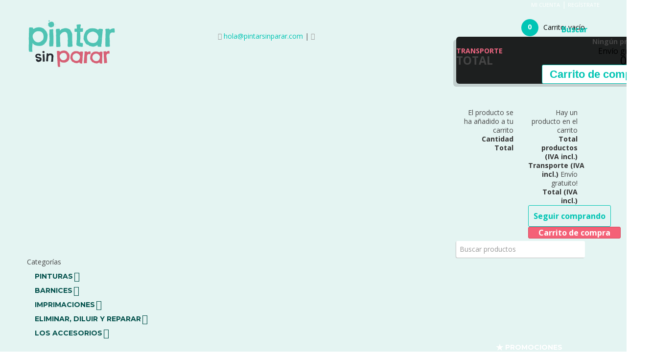

--- FILE ---
content_type: text/html; charset=utf-8
request_url: https://pintarsinparar.com/34-pintura-para-piscinas-y-tenis
body_size: 20945
content:
<!DOCTYPE HTML> <!--[if lt IE 7]><html class="no-js lt-ie9 lt-ie8 lt-ie7 " lang="es"><![endif]--> <!--[if IE 7]><html class="no-js lt-ie9 lt-ie8 ie7" lang="es"><![endif]--> <!--[if IE 8]><html class="no-js lt-ie9 ie8" lang="es"><![endif]--> <!--[if gt IE 8]><html class="no-js ie9" lang="es"><![endif]--><html lang="es"><head><meta name="facebook-domain-verification" content="4t72gbc76o6ym6fe89k2zjwhkuwfuu" /><noscript><img height="1" width="1" style="display:none" src="https://www.facebook.com/tr?id=1722787791339027&ev=PageView&noscript=1" /></noscript><meta charset="utf-8" /><meta http-equiv="X-UA-Compatible" content="chrome=1"><title>Pintura para piscinas y pavimentos - Pintar Sin Parar - Superstore del color</title><meta name="description" content="Pinturas para piscinas y pavimentos de tenis, frontón, pistas de futbito y cualquier pavimento de alto desgaste" /><meta name="generator" content="PrestaShop" /><meta name="robots" content="index,follow" /><meta name="viewport" content="width=device-width, minimum-scale=0.25, maximum-scale=1.6, initial-scale=1.0" /><meta name="apple-mobile-web-app-capable" content="yes" /><meta name="p:domain_verify" content="c8c0047fc3e78f386e88e9d26b8eac91"/><link rel="icon" type="image/vnd.microsoft.icon" href="/img/favicon.ico?1768681630" /><link rel="shortcut icon" type="image/x-icon" href="/img/favicon.ico?1768681630" /><meta property="fb:app_id" content="308154462968791"/><link rel="stylesheet" href="/themes/pintarsinparar/css/global.css?ver=6" type="text/css" media="all" /><link rel="stylesheet" href="/themes/pintarsinparar/css/autoload/highdpi.css?ver=6" type="text/css" media="all" /><link rel="stylesheet" href="/themes/pintarsinparar/css/autoload/responsive-tables.css?ver=6" type="text/css" media="all" /><link rel="stylesheet" href="/themes/pintarsinparar/css/autoload/uniform.default.css?ver=6" type="text/css" media="all" /><link rel="stylesheet" href="/js/jquery/plugins/fancybox/jquery.fancybox.css?ver=6" type="text/css" media="all" /><link rel="stylesheet" href="/themes/pintarsinparar/css/product_list.css?ver=6" type="text/css" media="all" /><link rel="stylesheet" href="/themes/pintarsinparar/css/category.css?ver=6" type="text/css" media="all" /><link rel="stylesheet" href="/themes/pintarsinparar/css/scenes.css?ver=6" type="text/css" media="all" /><link rel="stylesheet" href="/themes/pintarsinparar/css/modules/blockbanner/blockbanner.css?ver=6" type="text/css" media="all" /><link rel="stylesheet" href="/themes/pintarsinparar/css/modules/blockcart/blockcart.css?ver=6" type="text/css" media="all" /><link rel="stylesheet" href="/themes/pintarsinparar/css/modules/blockcategories/blockcategories.css?ver=6" type="text/css" media="all" /><link rel="stylesheet" href="/js/jquery/ui/themes/base/jquery.ui.core.css?ver=6" type="text/css" media="all" /><link rel="stylesheet" href="/js/jquery/ui/themes/base/jquery.ui.slider.css?ver=6" type="text/css" media="all" /><link rel="stylesheet" href="/js/jquery/ui/themes/base/jquery.ui.theme.css?ver=6" type="text/css" media="all" /><link rel="stylesheet" href="/themes/pintarsinparar/css/modules/blocklayered/blocklayered.css?ver=6" type="text/css" media="all" /><link rel="stylesheet" href="/themes/pintarsinparar/css/modules/blocknewsletter/blocknewsletter.css?ver=6" type="text/css" media="all" /><link rel="stylesheet" href="/themes/pintarsinparar/css/modules/blocksearch/blocksearch.css?ver=6" type="text/css" media="all" /><link rel="stylesheet" href="/js/jquery/plugins/autocomplete/jquery.autocomplete.css?ver=6" type="text/css" media="all" /><link rel="stylesheet" href="/themes/pintarsinparar/css/modules/blockuserinfo/blockuserinfo.css?ver=6" type="text/css" media="all" /><link rel="stylesheet" href="/modules/homefeatured/css/homefeatured.css?ver=6" type="text/css" media="all" /><link rel="stylesheet" href="/modules/themeconfigurator/css/hooks.css?ver=6" type="text/css" media="all" /><link rel="stylesheet" href="/themes/pintarsinparar/css/modules/blocktopmenu/css/blocktopmenu.css?ver=6" type="text/css" media="all" /><link rel="stylesheet" href="/themes/pintarsinparar/css/modules/blocktopmenu/css/superfish-modified.css?ver=6" type="text/css" media="all" /><link rel="stylesheet" href="/themes/pintarsinparar/css/styles.css?ver=6" type="text/css" media="all" /><link rel="stylesheet" href="https://live.sequracdn.com/assets/css/prestashop_rebranded_16.css?ver=6" type="text/css" media="all" /><link rel="stylesheet" href="/modules/sequrapayment/css/custom.css?ver=6" type="text/css" media="all" /><link rel="stylesheet" href="/modules/sequrapayment/css/banner.css?ver=6" type="text/css" media="all" /><link rel="stylesheet" href="/modules/whatsappchat/views/css/whatsapp.css?ver=6" type="text/css" media="all" /><div id="apc_content"></div><div class="whatsappchat-agents-container whatsappchat-agents-container3" style="display: none;"><div class="whatsappchat-agents-title" style="background-color: #25d366">¡Hola! Haz click en uno de nuestros agentes y contactaremos contigo lo antes posible.</div><div class="whatsappchat-agents-content"> <a href="https://web.whatsapp.com/send?l=es&amp;phone=34661787798&amp;text= https://pintarsinparar.com/34-pintura-para-piscinas-y-tenis" target="_blank" class="whatsappchat-agents-content-agent"><div class="whatsappchat-agents-content-image"> <img src="/modules/whatsappchat/views/img/agent/3_Captura de pantalla 2026-01-15 164108.png"></div><div class="whatsappchat-agents-content-info"> <span class="whatsappchat-agents-content-department"></span> <span class="whatsappchat-agents-content-name">Manuel</span></div><div class="clearfix"></div> </a></div></div><div class="whatsapp whatsapp_3 whatsapp-badge bottom-right" > <span style="background-color: #25d366" id="whatsappchat-agents3"> <i class="whatsapp-icon" style="padding-right:0px!important;"></i> </span></div> <link href="https://fonts.googleapis.com/css?family=Open+Sans:300,300i,400,700,700i|Montserrat:400,700|Gochi+Hand" rel="stylesheet" type='text/css'/><link href="https://pintarsinparar.com/themes/pintarsinparar/css/font-awesome-4.7.0/css/font-awesome.min.css" rel="stylesheet" type='text/css'/><link rel="canonical" href="https://pintarsinparar.com/34-pintura-para-piscinas-y-tenis" /></head><body id="category" class="category category-34 category-pintura-para-piscinas-y-tenis hide-left-column hide-right-column lang_es"> <noscript><iframe src="https://www.googletagmanager.com/ns.html?id=GTM-TV42QLB" height="0" width="0" style="display:none;visibility:hidden"></iframe></noscript> <header id="header"><div class="header-top go-right"><div class="container go-right"> <a rel="nofollow" href="https://pintarsinparar.com/mi-cuenta">Mi cuenta</a> | <a rel="nofollow" href="https://pintarsinparar.com/mi-cuenta">Regístrate</a></div></div><div class="cabecera"><div class="green-bottom"><div class="container"><div class="row"><div class="col col-md-4 col-sm-7"> <a href="/"><img src="https://pintarsinparar.com/themes/pintarsinparar/img/header-logo.svg" alt="Pintar sin Parar" title="Pintar sin parar" width="183" height="98"></a></div><div class="col col-md-5 hidden-sm contacto centered"> <a rel="nofollow" href="mailto:hola@pintarsinparar.com"><i class="fa fa-envelope"></i> hola@pintarsinparar.com</a> <span class="sep">|</span> <a rel="nofollow" href="tel:"><i class="fa fa-phone"></i> <strong></strong></a></div><div class="col col-md-3 col-sm-5 carrito-section go-right"><div class="carrito clearfix "><div class="shopping_cart"> <a href="https://pintarsinparar.com/pedido-rapido" title="Ver mi carrito de compra" rel="nofollow"> <span class="cantidad">0</span> <b>Carrito:</b> <span class="ajax_cart_quantity unvisible">0</span> <span class="ajax_cart_product_txt unvisible">producto</span> <span class="ajax_cart_product_txt_s unvisible">Productos</span> <span class="ajax_cart_total unvisible"> </span> <b class="ajax_cart_no_product">vacío</b> </a><div class="cart_block block exclusive"><div class="block_content"><div class="cart_block_list"><p class="cart_block_no_products"> Ningún producto</p><div class="cart-prices"><div class="cart-prices-line first-line"> <span class="price cart_block_shipping_cost ajax_cart_shipping_cost"> Envío gratuito! </span> <span> Transporte </span></div><div class="cart-prices-line last-line"> <span class="price cart_block_total ajax_block_cart_total">0,00 €</span> <span>Total</span></div></div><p class="cart-buttons"> <a id="button_order_cart" class="btn btn-default button button-small" href="https://pintarsinparar.com/pedido-rapido" title="Carrito de compra" rel="nofollow"> <span> Carrito de compra<i class="icon-chevron-right right"></i> </span> </a></p></div></div></div></div></div><div id="layer_cart"><div class="clearfix"><div class="layer_cart_product col-xs-12 col-md-6"> <span class="cross" title="Cerrar ventana"></span><div class="title_layercart"> <i class="icon-ok"></i>El producto se ha añadido a tu carrito</div><div class="product-image-container layer_cart_img"></div><div class="layer_cart_product_info"> <span id="layer_cart_product_title" class="product-name"></span> <span id="layer_cart_product_attributes"></span> <span id="layer_cart_product_customized"></span><div> <strong class="dark">Cantidad</strong> <span id="layer_cart_product_quantity"></span></div><div> <strong class="dark">Total</strong> <span id="layer_cart_product_price"></span></div></div></div><div class="layer_cart_cart col-xs-12 col-md-6"><div class="title_layercart"> <span class="ajax_cart_product_txt_s unvisible"> Hay <span class="ajax_cart_quantity">0</span> productos en el carrito. </span> <span class="ajax_cart_product_txt "> Hay un producto en el carrito </span></div><div class="layer_cart_row"> <strong class="dark"> Total productos (IVA incl.) </strong> <span class="ajax_block_products_total"> </span></div><div class="layer_cart_row"> <strong class="dark"> Transporte&nbsp;(IVA incl.) </strong> <span class="ajax_cart_shipping_cost"> Envío gratuito! </span></div><div class="layer_cart_row"> <strong class="dark"> Total (IVA incl.) </strong> <span class="ajax_block_cart_total"> </span></div><div class="button-container"> <span class="continue btn btn-default buttonback" title="Continuar comprando"> <span> <i class="icon-chevron-left left"></i>Seguir comprando </span> </span> <a class="btn btn-success buttonnext" href="https://pintarsinparar.com/pedido-rapido" title="Carrito de compra" rel="nofollow"> <span> Carrito de compra<i class="icon-chevron-right right"></i> </span> </a></div></div></div><div class="crossseling"></div></div><div class="layer_cart_overlay"></div><div class="buscador clearfix"><div id="search_block_top" itemscope itemtype="http://schema.org/WebSite"><meta itemprop="url" content="https://pintarsinparar.com/"/><form id="searchbox" method="get" action="https://pintarsinparar.com/buscar" itemprop="potentialAction" itemscope itemtype="http://schema.org/SearchAction"><meta itemprop="target" content="https://pintarsinparar.com/buscar/buscar?controller=search&search_query={search_query}"/> <input type="hidden" name="controller" value="search" /> <input type="hidden" name="orderby" value="position" /> <input type="hidden" name="orderway" value="desc" /> <input itemprop="query-input" class="search_query form-control" type="text" id="search_query_top" name="search_query" placeholder="Buscar productos" value="" /> <button type="submit" name="submit_search" class="btn btn-default button-search"> <span>Buscar</span> </button></form></div></div></div><nav id="block_top_menu" class="sf-contener clearfix col-lg-12"><div class="cat-title">Categorías</div><ul class="sf-menu clearfix menu-content"><li class="category-3 "><a href="https://pintarsinparar.com/3-pinturas" >Pinturas</a><ul class="category-children-3 "><li class="category-14 "><a href="https://pintarsinparar.com/14-superficie" >Superficie</a><ul class="category-children-14 "><li class=" img-cat-li category-53"><a class="img-cat" href="https://pintarsinparar.com/53-madera" ><img width="24" height="24" src="/img/c/53.jpg" alt="Madera" /><span>Madera</span></a></li><li class=" img-cat-li category-52"><a class="img-cat" href="https://pintarsinparar.com/52-pintura-para-metal" ><img width="24" height="24" src="/img/c/52.jpg" alt="Metal" /><span>Metal</span></a></li><li class=" img-cat-li category-54"><a class="img-cat" href="https://pintarsinparar.com/54-pintura-para-plastico-y-lona" ><img width="24" height="24" src="/img/c/54.jpg" alt="Plástico y lona" /><span>Plástico y lona</span></a></li><li class=" img-cat-li category-56"><a class="img-cat" href="https://pintarsinparar.com/56-pintura-para-cristal-y-ceramica" ><img width="24" height="24" src="/img/c/56.jpg" alt="Cristal y cerámica" /><span>Cristal y cerámica</span></a></li><li class=" img-cat-li category-57"><a class="img-cat" href="https://pintarsinparar.com/57-pintura-para-tela" ><img width="24" height="24" src="/img/c/57.jpg" alt="Pintura para Tela" /><span>Pintura para Tela</span></a></li><li class=" img-cat-li category-256"><a class="img-cat" href="https://pintarsinparar.com/256-cuero-y-polipiel" ><img width="24" height="24" src="/img/c/256.jpg" alt="Cuero y polipiel" /><span>Cuero y polipiel</span></a></li><li class=" img-cat-li category-303"><a class="img-cat" href="https://pintarsinparar.com/303-papel" ><img width="24" height="24" src="/img/c/303.jpg" alt="Papel " /><span>Papel </span></a></li></ul></li><li class="category-13 cat-1col"><a href="https://pintarsinparar.com/13-tipo" >Tipo</a><ul class="category-children-13 "><li class=" img-cat-li category-19"><a class="img-cat" href="https://pintarsinparar.com/19-anti-humedad" ><img width="24" height="24" src="/img/c/19.jpg" alt="Anti-humedad" /><span>Anti-humedad</span></a></li><li class=" img-cat-li category-20"><a class="img-cat" href="https://pintarsinparar.com/20-pinturas-anticaloricas" ><img width="24" height="24" src="/img/c/20.jpg" alt="Anticalóricas" /><span>Anticalóricas</span></a></li><li class=" img-cat-li category-216"><a class="img-cat" href="https://pintarsinparar.com/216-pinturas-flexibles" ><img width="24" height="24" src="/img/c/216.jpg" alt="Flexibles" /><span>Flexibles</span></a></li><li class=" img-cat-li category-23"><a class="img-cat" href="https://pintarsinparar.com/23-chalk-paint" ><img width="24" height="24" src="/img/c/23.jpg" alt="Chalk Paint" /><span>Chalk Paint</span></a></li><li class=" img-cat-li category-21"><a class="img-cat" href="https://pintarsinparar.com/21-pinturas-magneticas" ><img width="24" height="24" src="/img/c/21.jpg" alt="Magnéticas" /><span>Magnéticas</span></a></li><li class=" img-cat-li category-233"><a class="img-cat" href="https://pintarsinparar.com/233-hidroimpresion" ><img width="24" height="24" src="/img/c/233.jpg" alt="Hidroimpresión" /><span>Hidroimpresión</span></a></li></ul></li><li class="category-12 cat-2col"><a href="https://pintarsinparar.com/12-formato" >Formato</a><ul class="category-children-12 "><li class=" img-cat-li category-25"><a class="img-cat" href="https://pintarsinparar.com/25-pinturas-en-spray" ><img width="24" height="24" src="/img/c/25.jpg" alt="Spray" /><span>Spray</span></a></li><li class=" img-cat-li category-27"><a class="img-cat" href="https://pintarsinparar.com/27-kits-packs" ><img width="24" height="24" src="/img/c/27.jpg" alt="Kits / Packs" /><span>Kits / Packs</span></a></li><li class=" img-cat-li category-304"><a class="img-cat" href="https://pintarsinparar.com/304-rotulador-y-acuarela" ><img width="24" height="24" src="/img/c/304.jpg" alt="Rotulador y Acuarela" /><span>Rotulador y Acuarela</span></a></li></ul></li><li class="category-9 "><a href="https://pintarsinparar.com/9-funcion" >Función</a><ul class="category-children-9 "><li class="category-35 "><a href="https://pintarsinparar.com/35-automocion" >Automoción</a></li><li class="category-32 "><a href="https://pintarsinparar.com/32-pintura-para-muebles" >Muebles</a></li><li class="category-29 "><a href="https://pintarsinparar.com/29-pintura-para-paredes" >Paredes y Techos</a></li><li class="category-31 "><a href="https://pintarsinparar.com/31-pintura-para-suelos" >Suelos</a></li><li class="sfHoverForce category-34 "><a href="https://pintarsinparar.com/34-pintura-para-piscinas-y-tenis" >Piscinas y Tenis</a></li><li class="category-33 "><a href="https://pintarsinparar.com/33-cocinas-y-banos" >Cocinas y baños</a><ul class="category-children-33 "><li class="category-288 "><a href="https://pintarsinparar.com/288-electrodomesticos" >Electrodomésticos</a></li><li class="category-294 "><a href="https://pintarsinparar.com/294-suelos-y-azulejos" >Suelos y azulejos</a></li><li class="category-331 "><a href="https://pintarsinparar.com/331-baneras-y-sanitarios" >Bañeras y Sanitarios</a></li><li class="category-332 "><a href="https://pintarsinparar.com/332-pintura-para-encimeras" >Encimeras</a></li></ul></li><li class="category-30 "><a href="https://pintarsinparar.com/30-pintura-para-fachadas" >Fachadas</a></li><li class="category-38 "><a href="https://pintarsinparar.com/38-pintura-manualidades" >Manualidades</a></li></ul></li><li class="category-10 "><a href="https://pintarsinparar.com/10-acabado" >Acabado</a><ul class="category-children-10 "><li class="category-41 "><a href="https://pintarsinparar.com/41-pintura-mate" >Mate</a></li><li class="category-42 "><a href="https://pintarsinparar.com/42-pintura-satinada" >Satinado</a></li><li class="category-43 "><a href="https://pintarsinparar.com/43-pintura-brillante" >Brillante</a></li><li class="category-44 "><a href="https://pintarsinparar.com/44-aspecto-madera" >Aspecto madera</a></li><li class="category-45 "><a href="https://pintarsinparar.com/45-aspecto-pizarra-y-ceramico" >Aspecto pizarra y cerámico</a></li><li class="category-48 "><a href="https://pintarsinparar.com/48-aspecto-metalico" >Aspecto metálico</a></li><li class="category-50 "><a href="https://pintarsinparar.com/50-pintura-fluorescente-luminiscente" >Fluor y luminiscente</a></li><li class="category-229 "><a href="https://pintarsinparar.com/229-purpurina" >Purpurina</a></li><li class="category-230 "><a href="https://pintarsinparar.com/230-relieve-pastas" >Relieve (pastas)</a></li><li class="category-236 "><a href="https://pintarsinparar.com/236-aspecto-piel-de-melocoton-flocado" >Aspecto piel de melocotón (flocado)</a></li><li class="category-306 "><a href="https://pintarsinparar.com/306-aspecto-oxido" >Aspecto óxido</a></li></ul></li><li class="category-thumbnail"></li></ul></li><li class="category-4 "><a href="https://pintarsinparar.com/4-barnices" >Barnices</a><ul class="category-children-4 "><li class="category-66 "><a href="https://pintarsinparar.com/66-superficie" >Superficie</a><ul class="category-children-66 "><li class=" img-cat-li category-96"><a class="img-cat" href="https://pintarsinparar.com/96-barnices-para-madera" ><img width="24" height="24" src="/img/c/96.jpg" alt="Madera" /><span>Madera</span></a></li><li class=" img-cat-li category-97"><a class="img-cat" href="https://pintarsinparar.com/97-barniz-para-metal" ><img width="24" height="24" src="/img/c/97.jpg" alt="Metal" /><span>Metal</span></a></li><li class=" img-cat-li category-102"><a class="img-cat" href="https://pintarsinparar.com/102-barnices-plastico-y-lona" ><img width="24" height="24" src="/img/c/102.jpg" alt="Plástico y lona" /><span>Plástico y lona</span></a></li><li class=" img-cat-li category-98"><a class="img-cat" href="https://pintarsinparar.com/98-barniz-piedra-y-mamposteria" ><img width="24" height="24" src="/img/c/98.jpg" alt="Piedra y mampostería" /><span>Piedra y mampostería</span></a></li></ul></li><li class="category-62 cat-1col"><a href="https://pintarsinparar.com/62-tipo" >Tipo</a><ul class="category-children-62 "><li class=" img-cat-li category-70"><a class="img-cat" href="https://pintarsinparar.com/70-barnices-y-lasures" ><img width="24" height="24" src="/img/c/70.jpg" alt="Barnices y lasures" /><span>Barnices y lasures</span></a></li><li class=" img-cat-li category-73"><a class="img-cat" href="https://pintarsinparar.com/73-aceites-y-ceras" ><img width="24" height="24" src="/img/c/73.jpg" alt="Aceites y ceras" /><span>Aceites y ceras</span></a></li><li class=" img-cat-li category-72"><a class="img-cat" href="https://pintarsinparar.com/72-tratamiento-de-madera" ><img width="24" height="24" src="/img/c/72.jpg" alt="Tratamiento de madera" /><span>Tratamiento de madera</span></a></li><li class=" img-cat-li category-75"><a class="img-cat" href="https://pintarsinparar.com/75-ecologicos" ><img width="24" height="24" src="/img/c/75.jpg" alt="Ecológicos" /><span>Ecológicos</span></a></li><li class=" img-cat-li category-76"><a class="img-cat" href="https://pintarsinparar.com/76-proteccion-uv" ><img width="24" height="24" src="/img/c/76.jpg" alt="Protección UV" /><span>Protección UV</span></a></li></ul></li><li class="category-63 cat-2col"><a href="https://pintarsinparar.com/63-formato" >Formato</a><ul class="category-children-63 "><li class=" img-cat-li category-78"><a class="img-cat" href="https://pintarsinparar.com/78-spray" ><img width="24" height="24" src="/img/c/78.jpg" alt="Spray" /><span>Spray</span></a></li></ul></li><li class="category-64 "><a href="https://pintarsinparar.com/64-funcion" >Función</a><ul class="category-children-64 "><li class="category-82 "><a href="https://pintarsinparar.com/82-automocion" >Automoción</a></li><li class="category-80 "><a href="https://pintarsinparar.com/80-muebles" >Muebles</a></li><li class="category-81 "><a href="https://pintarsinparar.com/81-suelos" >Suelos</a></li><li class="category-86 "><a href="https://pintarsinparar.com/86-exteriores" >Exteriores</a></li><li class="category-85 "><a href="https://pintarsinparar.com/85-barnices-manualidades" >Manualidades</a></li></ul></li><li class="category-65 "><a href="https://pintarsinparar.com/65-acabado" >Acabado</a><ul class="category-children-65 "><li class="category-88 "><a href="https://pintarsinparar.com/88-barniz-mate" >Mate</a></li><li class="category-89 "><a href="https://pintarsinparar.com/89-barniz-satinado" >Satinado</a></li><li class="category-90 "><a href="https://pintarsinparar.com/90-barniz-brillante" >Brillante</a></li><li class="category-91 "><a href="https://pintarsinparar.com/91-con-color" >Con color</a></li><li class="category-92 "><a href="https://pintarsinparar.com/92-transparentes" >Transparentes</a></li><li class="category-93 "><a href="https://pintarsinparar.com/93-aspecto-cristal" >Aspecto cristal</a></li><li class="category-94 "><a href="https://pintarsinparar.com/94-aspecto-ceramico" >Aspecto cerámico</a></li><li class="category-95 "><a href="https://pintarsinparar.com/95-efecto-hielo" >Efecto hielo</a></li></ul></li><li class="category-thumbnail"></li></ul></li><li class="category-5 "><a href="https://pintarsinparar.com/5-imprimaciones" >Imprimaciones</a><ul class="category-children-5 "><li class="category-109 "><a href="https://pintarsinparar.com/109-superficie" >Superficie</a><ul class="category-children-109 "><li class=" img-cat-li category-131"><a class="img-cat" href="https://pintarsinparar.com/131-imprimaciones-madera" ><img width="24" height="24" src="/img/c/131.jpg" alt="Madera" /><span>Madera</span></a></li><li class=" img-cat-li category-132"><a class="img-cat" href="https://pintarsinparar.com/132-imprimacion-para-metal" ><img width="24" height="24" src="/img/c/132.jpg" alt="Metal" /><span>Metal</span></a></li><li class=" img-cat-li category-133"><a class="img-cat" href="https://pintarsinparar.com/133-imprimacion-plastico" ><img width="24" height="24" src="/img/c/133.jpg" alt="Plástico" /><span>Plástico</span></a></li><li class=" img-cat-li category-134"><a class="img-cat" href="https://pintarsinparar.com/134-imprimacion-paredes-piedra" ><img width="24" height="24" src="/img/c/134.jpg" alt="Piedra y mampostería" /><span>Piedra y mampostería</span></a></li><li class=" img-cat-li category-135"><a class="img-cat" href="https://pintarsinparar.com/135-imprimacion-cristal" ><img width="24" height="24" src="/img/c/135.jpg" alt="Cristal" /><span>Cristal</span></a></li></ul></li><li class="category-105 cat-1col"><a href="https://pintarsinparar.com/105-tipo" >Tipo</a><ul class="category-children-105 "><li class=" img-cat-li category-113"><a class="img-cat" href="https://pintarsinparar.com/113-imprimaciones" ><img width="24" height="24" src="/img/c/113.jpg" alt="Imprimaciones" /><span>Imprimaciones</span></a></li><li class=" img-cat-li category-114"><a class="img-cat" href="https://pintarsinparar.com/114-tapaporos-y-selladoras" ><img width="24" height="24" src="/img/c/114.jpg" alt="Tapaporos y selladoras" /><span>Tapaporos y selladoras</span></a></li><li class=" img-cat-li category-115"><a class="img-cat" href="https://pintarsinparar.com/115-impermeabilizantes" ><img width="24" height="24" src="/img/c/115.jpg" alt="Impermeabilizantes" /><span>Impermeabilizantes</span></a></li><li class=" img-cat-li category-116"><a class="img-cat" href="https://pintarsinparar.com/116-antioxido" ><img width="24" height="24" src="/img/c/116.jpg" alt="Antióxido" /><span>Antióxido</span></a></li><li class=" img-cat-li category-124"><a class="img-cat" href="https://pintarsinparar.com/124-zinc-y-galvanizado" ><img width="24" height="24" src="/img/c/124.jpg" alt="Zinc y galvanizado" /><span>Zinc y galvanizado</span></a></li></ul></li><li class="category-106 cat-2col"><a href="https://pintarsinparar.com/106-formato" >Formato</a><ul class="category-children-106 "><li class=" img-cat-li category-118"><a class="img-cat" href="https://pintarsinparar.com/118-imprimaciones-spray" ><img width="24" height="24" src="/img/c/118.jpg" alt="Spray" /><span>Spray</span></a></li></ul></li><li class="category-107 "><a href="https://pintarsinparar.com/107-funcion" >Función</a><ul class="category-children-107 "><li class="category-125 "><a href="https://pintarsinparar.com/125-automocion" >Automoción</a></li><li class="category-120 "><a href="https://pintarsinparar.com/120-mejora-de-adherencia" >Mejora de Adherencia</a></li><li class="category-121 "><a href="https://pintarsinparar.com/121-proteccion-superficie" >Protección superficie</a></li><li class="category-122 "><a href="https://pintarsinparar.com/122-sellar-tapar-poro" >Sellar, tapar poro</a></li><li class="category-123 "><a href="https://pintarsinparar.com/123-reforzar-la-superficie" >Reforzar la superficie</a></li><li class="category-128 "><a href="https://pintarsinparar.com/128-imprimaciones-manualidades" >Manualidades</a></li></ul></li><li class="category-108 "><a href="https://pintarsinparar.com/108-acabado" >Acabado</a><ul class="category-children-108 "><li class="category-129 "><a href="https://pintarsinparar.com/129-opaco" >Opaco</a></li><li class="category-130 "><a href="https://pintarsinparar.com/130-transparente" >Transparente</a></li></ul></li><li class="category-thumbnail"></li></ul></li><li class="category-7 "><a href="https://pintarsinparar.com/7-eliminar-diluir-y-reparar" >Eliminar, diluir y reparar</a><ul class="category-children-7 "><li class="category-139 "><a href="https://pintarsinparar.com/139-superficie" >Superficie</a><ul class="category-children-139 "><li class=" img-cat-li category-167"><a class="img-cat" href="https://pintarsinparar.com/167-quimicos-madera" ><img width="24" height="24" src="/img/c/167.jpg" alt="Madera" /><span>Madera</span></a></li><li class=" img-cat-li category-168"><a class="img-cat" href="https://pintarsinparar.com/168-quimicos-metal" ><img width="24" height="24" src="/img/c/168.jpg" alt="Metal" /><span>Metal</span></a></li><li class=" img-cat-li category-169"><a class="img-cat" href="https://pintarsinparar.com/169-reparacion-plastico" ><img width="24" height="24" src="/img/c/169.jpg" alt="Plástico" /><span>Plástico</span></a></li><li class=" img-cat-li category-170"><a class="img-cat" href="https://pintarsinparar.com/170-masilla-paredes" ><img width="24" height="24" src="/img/c/170.jpg" alt="Piedra y mampostería" /><span>Piedra y mampostería</span></a></li><li class=" img-cat-li category-171"><a class="img-cat" href="https://pintarsinparar.com/171-silicona-pegamento-cristal" ><img width="24" height="24" src="/img/c/171.jpg" alt="Cristal " /><span>Cristal </span></a></li></ul></li><li class="category-142 cat-1col"><a href="https://pintarsinparar.com/142-tipo" >Tipo</a><ul class="category-children-142 "><li class=" img-cat-li category-144"><a class="img-cat" href="https://pintarsinparar.com/144-diluyentes-y-quitapinturas" ><img width="24" height="24" src="/img/c/144.jpg" alt="Diluyentes y quitapinturas" /><span>Diluyentes y quitapinturas</span></a></li><li class=" img-cat-li category-147"><a class="img-cat" href="https://pintarsinparar.com/147-masillas-y-aparejos" ><img width="24" height="24" src="/img/c/147.jpg" alt="Masillas y aparejos" /><span>Masillas y aparejos</span></a></li><li class=" img-cat-li category-148"><a class="img-cat" href="https://pintarsinparar.com/148-siliconas-y-colas" ><img width="24" height="24" src="/img/c/148.jpg" alt="Siliconas y colas" /><span>Siliconas y colas</span></a></li><li class=" img-cat-li category-151"><a class="img-cat" href="https://pintarsinparar.com/151-yesos-y-escayolas" ><img width="24" height="24" src="/img/c/151.jpg" alt="Yesos y escayolas" /><span>Yesos y escayolas</span></a></li><li class=" img-cat-li category-196"><a class="img-cat" href="https://pintarsinparar.com/196-pulimentos" ><img width="24" height="24" src="/img/c/196.jpg" alt="Pulimentos" /><span>Pulimentos</span></a></li></ul></li><li class="category-141 cat-2col"><a href="https://pintarsinparar.com/141-formato" >Formato</a><ul class="category-children-141 "><li class=" img-cat-li category-153"><a class="img-cat" href="https://pintarsinparar.com/153-caja" ><img width="24" height="24" src="/img/c/153.jpg" alt="Caja" /><span>Caja</span></a></li><li class=" img-cat-li category-154"><a class="img-cat" href="https://pintarsinparar.com/154-pegamento-silicona-masilla-tubo" ><img width="24" height="24" src="/img/c/154.jpg" alt="Tubo" /><span>Tubo</span></a></li><li class=" img-cat-li category-155"><a class="img-cat" href="https://pintarsinparar.com/155-accesorios-pintura-spray" ><img width="24" height="24" src="/img/c/155.jpg" alt="Spray" /><span>Spray</span></a></li></ul></li><li class="category-138 "><a href="https://pintarsinparar.com/138-funcion" >Función</a><ul class="category-children-138 "><li class="category-163 "><a href="https://pintarsinparar.com/163-automocion" >Automoción</a></li><li class="category-166 "><a href="https://pintarsinparar.com/166-quimicos-manualidades" >Manualidades</a></li><li class="category-157 "><a href="https://pintarsinparar.com/157-eliminar" >Eliminar</a></li><li class="category-158 "><a href="https://pintarsinparar.com/158-limpiar-y-abrillantar" >Limpiar y abrillantar</a></li><li class="category-159 "><a href="https://pintarsinparar.com/159-reparar" >Reparar</a></li><li class="category-160 "><a href="https://pintarsinparar.com/160-pegar-y-sellar" >Pegar y sellar</a></li><li class="category-162 "><a href="https://pintarsinparar.com/162-diluir" >Diluir</a></li></ul></li><li class="category-thumbnail"></li></ul></li><li class="category-6 "><a href="https://pintarsinparar.com/6-los-accesorios" >Los accesorios</a><ul class="category-children-6 "><li class="category-177 "><a href="https://pintarsinparar.com/177-superficie" >Superficie</a><ul class="category-children-177 "><li class=" img-cat-li category-182"><a class="img-cat" href="https://pintarsinparar.com/182-accesorios-madera" ><img width="24" height="24" src="/img/c/182.jpg" alt="Madera" /><span>Madera</span></a></li><li class=" img-cat-li category-183"><a class="img-cat" href="https://pintarsinparar.com/183-accesorios-metal" ><img width="24" height="24" src="/img/c/183.jpg" alt="Metal" /><span>Metal</span></a></li><li class=" img-cat-li category-181"><a class="img-cat" href="https://pintarsinparar.com/181-paredes-y-suelos" ><img width="24" height="24" src="/img/c/181.jpg" alt="Paredes y suelos" /><span>Paredes y suelos</span></a></li></ul></li><li class="category-176 cat-1col"><a href="https://pintarsinparar.com/176-tipo" >Tipo</a><ul class="category-children-176 "><li class=" img-cat-li category-186"><a class="img-cat" href="https://pintarsinparar.com/186-cubetas" ><img width="24" height="24" src="/img/c/186.jpg" alt="Cubetas" /><span>Cubetas</span></a></li><li class=" img-cat-li category-187"><a class="img-cat" href="https://pintarsinparar.com/187-rodillos" ><img width="24" height="24" src="/img/c/187.jpg" alt="Rodillos" /><span>Rodillos</span></a></li><li class=" img-cat-li category-188"><a class="img-cat" href="https://pintarsinparar.com/188-pinceles-y-brochas" ><img width="24" height="24" src="/img/c/188.jpg" alt="Pinceles y brochas" /><span>Pinceles y brochas</span></a></li><li class=" img-cat-li category-195"><a class="img-cat" href="https://pintarsinparar.com/195-espatulas-y-llanas" ><img width="24" height="24" src="/img/c/195.jpg" alt="Espátulas y llanas" /><span>Espátulas y llanas</span></a></li><li class=" img-cat-li category-190"><a class="img-cat" href="https://pintarsinparar.com/190-cintas-rollos-y-cubre-todo" ><img width="24" height="24" src="/img/c/190.jpg" alt="Cintas, rollos y cubre-todo" /><span>Cintas, rollos y cubre-todo</span></a></li><li class=" img-cat-li category-242"><a class="img-cat" href="https://pintarsinparar.com/242-proteccion-personal" ><img width="24" height="24" src="/img/c/242.jpg" alt="Protección personal" /><span>Protección personal</span></a></li></ul></li><li class="category-218 cat-1col"><a href="https://pintarsinparar.com/218-tipo" >Tipo</a><ul class="category-children-218 "><li class=" img-cat-li category-191"><a class="img-cat" href="https://pintarsinparar.com/191-lijas-y-abrasivos" ><img width="24" height="24" src="/img/c/191.jpg" alt="Lijas y abrasivos" /><span>Lijas y abrasivos</span></a></li><li class=" img-cat-li category-194"><a class="img-cat" href="https://pintarsinparar.com/194-pistolas-y-otras-herramientas" ><img width="24" height="24" src="/img/c/194.jpg" alt="Pistolas y otras herramientas" /><span>Pistolas y otras herramientas</span></a></li><li class=" img-cat-li category-193"><a class="img-cat" href="https://pintarsinparar.com/193-cartas-de-color" ><img width="24" height="24" src="/img/c/193.jpg" alt="Cartas de color" /><span>Cartas de color</span></a></li><li class=" img-cat-li category-189"><a class="img-cat" href="https://pintarsinparar.com/189-aditivos" ><img width="24" height="24" src="/img/c/189.jpg" alt="Aditivos" /><span>Aditivos</span></a></li><li class=" img-cat-li category-234"><a class="img-cat" href="https://pintarsinparar.com/234-stencils" ><img width="24" height="24" src="/img/c/234.jpg" alt="Stencils" /><span>Stencils</span></a></li></ul></li><li class="category-175 "><a href="https://pintarsinparar.com/175-funcion" >Función</a><ul class="category-children-175 "><li class="category-178 "><a href="https://pintarsinparar.com/178-pintar-paredes" >Pintar paredes</a></li><li class="category-179 "><a href="https://pintarsinparar.com/179-esmaltar-y-lacar" >Esmaltar y lacar</a></li><li class="category-180 "><a href="https://pintarsinparar.com/180-pintar-con-pistola" >Pintar con pistola</a></li><li class="category-202 "><a href="https://pintarsinparar.com/202-automocion-coches-motos-bicis" >Automoción (coches, motos, bicis)</a></li><li class="category-206 "><a href="https://pintarsinparar.com/206-accesorios-manualidades" >Manualidades</a></li></ul></li><li class="category-174 "><a href="https://pintarsinparar.com/174-talleres" >Talleres</a><ul class="category-children-174 "><li class="category-235 "><a href="https://pintarsinparar.com/235-talleres-2018-19" >Talleres 2018-19</a></li></ul></li><li class="category-thumbnail"></li></ul></li><li class="category-221 "><a href="https://pintarsinparar.com/221-promociones" >Promociones</a></li></ul> </nav></div></div></div></div> </header> <header id="header-mobile"><div class="cabecera"><div id="navigation-row" class="row"><div id="identity-head"><div class="logo clearfix"> <a href="/"><img src="https://pintarsinparar.com/themes/pintarsinparar/img/header-logo-mobile.png" alt=""></a></div><div class="info-head-mobile"> <a href="tel:"><img class="telefono" src="https://pintarsinparar.com/themes/pintarsinparar/img/icon-phone.png" alt=""></a></div></div><div class="btn-head-menu"><div id="menu-hamburguer" class="hamburguer pull-right"> <i class="fa fa-bars" aria-hidden="true"></i></div></div><div class="btn-head-cart"> <a class="icono-carrito" href="https://pintarsinparar.com/carrito"> <i class="fa fa-shopping-cart" aria-hidden="true"></i></a></div><div class="btn-head-search"> <a class="icono-lupa" href="https://pintarsinparar.com/buscar"> <i class="fa fa-search" aria-hidden="true"></i> </a></div></div><div id="menu-responsive" class="menu-responsive"><ul class="sf-menu menu-extend clearfix menu-content" style="border-top: 1px solid silver;"><li> <a href="/autenticacion">Tu cuenta</a></li><li> <a href="/autenticacion">Regístrate</a></li></ul></div><div class="buscador"><form id="searchbox" method="get" action="https://pintarsinparar.com/buscar"> <input type="hidden" name="controller" value="search"> <input type="hidden" name="orderby" value="position"> <input type="hidden" name="orderway" value="desc"> <input class="search_query form-control ac_input" type="text" id="search_query_top" name="search_query" placeholder="Buscar productos" value="" autocomplete="off"> <button type="submit" name="submit_search" class="btn btn-default button-search"> <span>Buscar</span> </button></form></div></div> </header> <section class="home-slider hidden-xs"> </section><div class="" id="center_column"><div class="" id="home_cuerpo"><div class="container"><div class="migadepan row"><div class="col-md-6 col-xs-12"><div class="breadcrumb" itemscope itemtype="http://schema.org/BreadcrumbList"><meta itemprop="name" content="Pintura para piscinas y pavimentos - Pintar Sin Parar - Superstore del color"/> <a class="home" href="https://pintarsinparar.com/" title="Volver a Inicio">Inicio</a> <span class="navigation-pipe" >&gt;</span> <span itemprop="itemListElement" itemscope="" itemtype="http://schema.org/ListItem" ><a itemprop="url" href="https://pintarsinparar.com/3-pinturas" title="Pinturas"><span itemprop="name">Pinturas</span></a><span class="navigation-pipe">></span></span><span itemprop="itemListElement" itemscope="" itemtype="http://schema.org/ListItem" ><a itemprop="url" href="https://pintarsinparar.com/9-funcion" title="Funci&oacute;n"><span itemprop="name">Funci&oacute;n</span></a><span class="navigation-pipe">></span></span><span itemprop="itemListElement" itemscope="" itemtype="http://schema.org/ListItem" ><span itemprop="name">Piscinas y Tenis</span></span></div></div><div class="col-md-6 col-xs-12"></div></div></div><div class="categoria container"><div class="row bloquelistados"><div class="col-md-9 sub"><section class="categoria-tittle product-listing"><h1>Piscinas y Tenis&nbsp;</h1> </section> <section class="categoria-ordenar"><div class="form-inline clearfix"><form style="display: inline-block" id="productsSortForm" action="https://pintarsinparar.com/34-pintura-para-piscinas-y-tenis" class="productsSortForm"> <select id="selectProductSort" class="selectProductSort form-control"><option value="position:asc" selected="selected">Ordenar por:</option><option value="price:asc" >Precio: m&aacute;s baratos primero</option><option value="price:desc" >Precio: m&aacute;s caros primero</option><option value="name:asc" >Nombre: de A a Z</option><option value="name:desc" >Nombre: de Z a A</option><option value="quantity:desc" >En inventario primero</option><option value="reference:asc" >Referencia: m&aacute;s bajo primero</option><option value="reference:desc" >Referencia: m&aacute;s alto primero</option> </select></form></div> </section><hr><div class="product_list grid clearfix"><div id="id_product_51" data-tipoproducto="130" class="product-container product_block_ok pspproducttemplate" itemscope itemtype="https://schema.org/Product" data-idproduct="51"><meta itemprop="itemCondition" itemtype="http://schema.org/OfferItemCondition" content="http://schema.org/NewCondition" /><div class="img_zone"><div itemprop="image" content="https://pintarsinparar.com/3457-home_default/pintura-acrilica-piscinas.jpg" class="image_area" style="background-image: url('https://pintarsinparar.com/3457-home_default/pintura-acrilica-piscinas.jpg')"></div><div class="infoproduct"><div class="bloque_precios"><div itemtype="http://schema.org/Offer" itemscope="" itemprop="offers" class="precio_final"> <span class="price"> 24,<span>90&euro;</span> </span><meta content="EUR" itemprop="priceCurrency"><meta itemprop="price" content="24.90"><link itemprop="availability" href="http://schema.org/InStock"></div></div><div class="manufacturer_product" itemprop="brand"> Tecnopinturas</div><h3 class="nameproduct" itemprop="name"> <a class="product-name" href="https://pintarsinparar.com/pintura-para-piscinas-y-tenis/51-pintura-acrilica-piscinas.html" title="Pintura acrílica piscinas" itemprop="url" > Pintura acrílica piscinas </a></h3></div><div class="blockhov"><div class="description_product">Pintura acrílica piscinas es una pintura al agua especial para pintado y mantenimiento de piscinas. Es una pintura con un precio excelente y muy buena resistencia a ambientes mojados y expuestos al...</div> <a data-hovertag="Ver producto" class="viewbutton" href="https://pintarsinparar.com/pintura-para-piscinas-y-tenis/51-pintura-acrilica-piscinas.html">ver producto</a></div></div></div><div id="id_product_105" data-tipoproducto="130" class="product-container product_block_ok pspproducttemplate" itemscope itemtype="https://schema.org/Product" data-idproduct="105"><meta itemprop="itemCondition" itemtype="http://schema.org/OfferItemCondition" content="http://schema.org/NewCondition" /><div class="img_zone"><div itemprop="image" content="https://pintarsinparar.com/3455-home_default/pintura-para-piscinas.jpg" class="image_area" style="background-image: url('https://pintarsinparar.com/3455-home_default/pintura-para-piscinas.jpg')"></div><div class="infoproduct"><div class="bloque_precios"><div itemtype="http://schema.org/Offer" itemscope="" itemprop="offers" class="precio_final"> <span class="price"> 28,<span>00&euro;</span> </span><meta content="EUR" itemprop="priceCurrency"><meta itemprop="price" content="28.00"><link itemprop="availability" href="http://schema.org/InStock"></div></div><div class="manufacturer_product" itemprop="brand"> Blatem</div><h3 class="nameproduct" itemprop="name"> <a class="product-name" href="https://pintarsinparar.com/pintura-para-piscinas-y-tenis/105-pintura-para-piscinas.html" title="Pintura clorocaucho piscinas" itemprop="url" > Pintura clorocaucho piscinas </a></h3></div><div class="blockhov"><div class="description_product">Pintura para piscinas al clorocaucho especial para piscinas porque: es impermeable, resistente a agentes atmosféricos, resistente a gentes químicos como cloro, sosa, ácidos.</div> <a data-hovertag="Ver producto" class="viewbutton" href="https://pintarsinparar.com/pintura-para-piscinas-y-tenis/105-pintura-para-piscinas.html">ver producto</a></div></div></div><div id="id_product_15" data-tipoproducto="000" class="product-container product_block_ok pspproducttemplate" itemscope itemtype="https://schema.org/Product" data-idproduct="15"><meta itemprop="itemCondition" itemtype="http://schema.org/OfferItemCondition" content="http://schema.org/NewCondition" /><div class="img_zone"><div itemprop="image" content="https://pintarsinparar.com/490-home_default/pintura-piscinas-color-a-la-carta.jpg" class="image_area" style="background-image: url('https://pintarsinparar.com/490-home_default/pintura-piscinas-color-a-la-carta.jpg')"></div><div class="infoproduct"><div class="bloque_precios"><div itemtype="http://schema.org/Offer" itemscope="" itemprop="offers" class="precio_final"> <span class="price"> 28,<span>50&euro;</span> </span><meta content="EUR" itemprop="priceCurrency"><meta itemprop="price" content="28.50"><link itemprop="availability" href="http://schema.org/InStock"></div></div><div class="manufacturer_product" itemprop="brand"> BESA</div><h3 class="nameproduct" itemprop="name"> <a class="product-name" href="https://pintarsinparar.com/pintura-para-piscinas-y-tenis/15-pintura-piscinas-color-a-la-carta.html" title="Pintura piscinas color a la carta Urki-Clor" itemprop="url" > Pintura piscinas color a la carta Urki-Clor </a></h3></div><div class="blockhov"><div class="description_product">Pintura para piscinas clorocaucho de alta resistencia de máxima calidad. Además podemos hacer cualquier color de la carta RAL, NCS. Personaliza tu piscina con el color que más te guste</div> <a data-hovertag="Ver producto" class="viewbutton" href="https://pintarsinparar.com/pintura-para-piscinas-y-tenis/15-pintura-piscinas-color-a-la-carta.html">ver producto</a></div></div></div><div id="id_product_835" data-tipoproducto="130" class="product-container product_block_ok pspproducttemplate" itemscope itemtype="https://schema.org/Product" data-idproduct="835"><meta itemprop="itemCondition" itemtype="http://schema.org/OfferItemCondition" content="http://schema.org/NewCondition" /><div class="img_zone"><div itemprop="image" content="https://pintarsinparar.com/3458-home_default/combo-pintura-piscinas-de-cemento.jpg" class="image_area" style="background-image: url('https://pintarsinparar.com/3458-home_default/combo-pintura-piscinas-de-cemento.jpg')"></div><div class="infoproduct"><div class="bloque_precios"><div class="descuento_producto">OFERTA -5%</div><div itemtype="http://schema.org/Offer" itemscope="" itemprop="offers" class="precio_final"> <span class="price"> 33,<span>82&euro;</span> </span><meta content="EUR" itemprop="priceCurrency"><meta itemprop="price" content="33.82"><link itemprop="availability" href="http://schema.org/InStock"></div></div><div class="manufacturer_product" itemprop="brand"> Tecnopinturas</div><h3 class="nameproduct" itemprop="name"> <a class="product-name" href="https://pintarsinparar.com/pintura-para-piscinas-y-tenis/835-combo-pintura-piscinas-de-cemento.html" title="Combo pintura piscinas de obra hormigón" itemprop="url" > Combo pintura piscinas de obra hormigón </a></h3></div><div class="blockhov"><div class="description_product">Llévate un descuento extra comprando el combo con los productos adecuados para pintar una piscina de obra, hormigón.</div> <a data-hovertag="Ver producto" class="viewbutton" href="https://pintarsinparar.com/pintura-para-piscinas-y-tenis/835-combo-pintura-piscinas-de-cemento.html">ver producto</a></div></div></div><div id="id_product_836" data-tipoproducto="000" class="product-container product_block_ok pspproducttemplate" itemscope itemtype="https://schema.org/Product" data-idproduct="836"><meta itemprop="itemCondition" itemtype="http://schema.org/OfferItemCondition" content="http://schema.org/NewCondition" /><div class="img_zone"><div itemprop="image" content="https://pintarsinparar.com/3453-home_default/combo-pintura-piscinas-lona.jpg" class="image_area" style="background-image: url('https://pintarsinparar.com/3453-home_default/combo-pintura-piscinas-lona.jpg')"></div><div class="infoproduct"><div class="bloque_precios"><div itemtype="http://schema.org/Offer" itemscope="" itemprop="offers" class="precio_final"> <span class="price"> 83,<span>00&euro;</span> </span><meta content="EUR" itemprop="priceCurrency"><meta itemprop="price" content="83.00"><link itemprop="availability" href="http://schema.org/InStock"></div></div><div class="manufacturer_product" itemprop="brand"> BESA</div><h3 class="nameproduct" itemprop="name"> <a class="product-name" href="https://pintarsinparar.com/pintura-para-piscinas-y-tenis/836-combo-pintura-piscinas-lona.html" title="Combo pintura piscinas de lona PVC" itemprop="url" > Combo pintura piscinas de lona PVC </a></h3></div><div class="blockhov"><div class="description_product">Pinta tu piscina de lona de PVC por dentro y por fuera y renuévala. Pintura completamente felixible y con un excelente agarre sobre el PVC. Incluye disolvente y desengrasante.</div> <a data-hovertag="Ver producto" class="viewbutton" href="https://pintarsinparar.com/pintura-para-piscinas-y-tenis/836-combo-pintura-piscinas-lona.html">ver producto</a></div></div></div><div id="id_product_52" data-tipoproducto="130" class="product-container product_block_ok pspproducttemplate" itemscope itemtype="https://schema.org/Product" data-idproduct="52"><meta itemprop="itemCondition" itemtype="http://schema.org/OfferItemCondition" content="http://schema.org/NewCondition" /><div class="img_zone"><div itemprop="image" content="https://pintarsinparar.com/2737-home_default/pintura-tenis-fronton-padel-deportiva.jpg" class="image_area" style="background-image: url('https://pintarsinparar.com/2737-home_default/pintura-tenis-fronton-padel-deportiva.jpg')"></div><div class="infoproduct"><div class="bloque_precios"><div itemtype="http://schema.org/Offer" itemscope="" itemprop="offers" class="precio_final"> <span class="price"> 29,<span>00&euro;</span> </span><meta content="EUR" itemprop="priceCurrency"><meta itemprop="price" content="29.00"><link itemprop="availability" href="http://schema.org/InStock"></div></div><div class="manufacturer_product" itemprop="brand"> Iris Color</div><h3 class="nameproduct" itemprop="name"> <a class="product-name" href="https://pintarsinparar.com/pinturas/52-pintura-tenis-fronton-padel-deportiva.html" title="Pintura deportiva padel fronton tenis " itemprop="url" > Pintura deportiva padel fronton tenis </a></h3></div><div class="blockhov"><div class="description_product">Pintura para pintar pavimento depostivo con aspecto de pista. También se utiliza como pintura para señalización de las pistas similares (tenis, baloncesto, padel, futbito, etc.)</div> <a data-hovertag="Ver producto" class="viewbutton" href="https://pintarsinparar.com/pinturas/52-pintura-tenis-fronton-padel-deportiva.html">ver producto</a></div></div></div><div id="id_product_371" data-tipoproducto="000" class="product-container product_block_ok pspproducttemplate" itemscope itemtype="https://schema.org/Product" data-idproduct="371"><meta itemprop="itemCondition" itemtype="http://schema.org/OfferItemCondition" content="http://schema.org/NewCondition" /><div class="img_zone"><div itemprop="image" content="https://pintarsinparar.com/553-home_default/aditivo-antideslizante-titan-yate.jpg" class="image_area" style="background-image: url('https://pintarsinparar.com/553-home_default/aditivo-antideslizante-titan-yate.jpg')"></div><div class="infoproduct"><div class="bloque_precios"><div itemtype="http://schema.org/Offer" itemscope="" itemprop="offers" class="precio_final"> <span class="price"> 6,<span>99&euro;</span> </span><meta content="EUR" itemprop="priceCurrency"><meta itemprop="price" content="6.99"><link itemprop="availability" href="http://schema.org/InStock"></div></div><div class="manufacturer_product" itemprop="brand"> Titan</div><h3 class="nameproduct" itemprop="name"> <a class="product-name" href="https://pintarsinparar.com/pintura-para-piscinas-y-tenis/371-aditivo-antideslizante-titan-yate.html" title="Aditivo antideslizante Titan yate" itemprop="url" > Aditivo antideslizante Titan yate </a></h3></div><div class="blockhov"><div class="description_product">Producto para adicionar a los esmaltes, pinturas y barnices, que requieran un acabado antideslizante.</div> <a data-hovertag="Ver producto" class="viewbutton" href="https://pintarsinparar.com/pintura-para-piscinas-y-tenis/371-aditivo-antideslizante-titan-yate.html">ver producto</a></div></div></div><div id="id_product_408" data-tipoproducto="000" class="product-container product_block_ok pspproducttemplate" itemscope itemtype="https://schema.org/Product" data-idproduct="408"><meta itemprop="itemCondition" itemtype="http://schema.org/OfferItemCondition" content="http://schema.org/NewCondition" /><div class="img_zone"><div itemprop="image" content="https://pintarsinparar.com/721-home_default/aguaplast-masilla-reparacion-piscinas.jpg" class="image_area" style="background-image: url('https://pintarsinparar.com/721-home_default/aguaplast-masilla-reparacion-piscinas.jpg')"></div><div class="infoproduct"><div class="bloque_precios"><div itemtype="http://schema.org/Offer" itemscope="" itemprop="offers" class="precio_final"> <span class="price"> 4,<span>60&euro;</span> </span><meta content="EUR" itemprop="priceCurrency"><meta itemprop="price" content="4.60"><link itemprop="availability" href="http://schema.org/InStock"></div></div><div class="manufacturer_product" itemprop="brand"> Beissier</div><h3 class="nameproduct" itemprop="name"> <a class="product-name" href="https://pintarsinparar.com/pintura-para-piscinas-y-tenis/408-aguaplast-masilla-reparacion-piscinas.html" title="Aguaplast Impermeabilización Polvo" itemprop="url" > Aguaplast Impermeabilización Polvo </a></h3></div><div class="blockhov"><div class="description_product">Aguaplast Piscinas es una masilla en polvo para la reparación de piscinas (desconchados, grietas, azulejos y juntas, agarre escaleras, bordes, etc.). Impermeabilizante. Puede aplicarse en zonas...</div> <a data-hovertag="Ver producto" class="viewbutton" href="https://pintarsinparar.com/pintura-para-piscinas-y-tenis/408-aguaplast-masilla-reparacion-piscinas.html">ver producto</a></div></div></div></div><hr/><nav><div id="pagination_bottom" class="pagination clearfix"><div class="col-md-3"></div><div class="col-md-9"></div><div class="product-count"> Mostrando 1 - 8 de 8 items</div></nav><div class="category_description"><p>Pinturas para piscinas y pavimentos de tenis, frontón, pistas de futbito y cualquier pavimento de alto descgaste</p></div></div><div class="col-md-3"> <aside><div class="aside-social"><ul></ul></div><div class="categoria-sidebar"><div class="clearfix block-layered"><div id="layered_block_left" class="block"><p class="title_block">Catálogo</p><div class="block_content"><form action="#" id="layered_form"><div><div class="layered_filter"><div class="layered_subtitle_heading"> <span class="layered_subtitle">Fabricante</span></div><ul id="ul_layered_manufacturer_0" class="col-lg-12 layered_filter_ul"><li class="nomargin hiddable col-lg-12"> <input type="checkbox" class="checkbox" name="layered_manufacturer_10" id="layered_manufacturer_10" value="10" /> <label for="layered_manufacturer_10"> <a href="https://pintarsinparar.com/34-pintura-para-piscinas-y-tenis#fabricante-beissier" data-rel="nofollow">Beissier<span> (1)</span></a> </label></li><li class="nomargin hiddable col-lg-12"> <input type="checkbox" class="checkbox" name="layered_manufacturer_21" id="layered_manufacturer_21" value="21" /> <label for="layered_manufacturer_21"> <a href="https://pintarsinparar.com/34-pintura-para-piscinas-y-tenis#fabricante-besa" data-rel="nofollow">BESA<span> (2)</span></a> </label></li><li class="nomargin hiddable col-lg-12"> <input type="checkbox" class="checkbox" name="layered_manufacturer_42" id="layered_manufacturer_42" value="42" /> <label for="layered_manufacturer_42"> <a href="https://pintarsinparar.com/34-pintura-para-piscinas-y-tenis#fabricante-blatem" data-rel="nofollow">Blatem<span> (1)</span></a> </label></li><li class="nomargin hiddable col-lg-12"> <input type="checkbox" class="checkbox" name="layered_manufacturer_55" id="layered_manufacturer_55" value="55" /> <label for="layered_manufacturer_55"> <a href="https://pintarsinparar.com/34-pintura-para-piscinas-y-tenis#fabricante-iris_color" data-rel="nofollow">Iris Color<span> (1)</span></a> </label></li><li class="nomargin hiddable col-lg-12"> <input type="checkbox" class="checkbox" name="layered_manufacturer_38" id="layered_manufacturer_38" value="38" /> <label for="layered_manufacturer_38"> <a href="https://pintarsinparar.com/34-pintura-para-piscinas-y-tenis#fabricante-tecnopinturas" data-rel="nofollow">Tecnopinturas<span> (2)</span></a> </label></li><li class="nomargin hiddable col-lg-12"> <input type="checkbox" class="checkbox" name="layered_manufacturer_3" id="layered_manufacturer_3" value="3" /> <label for="layered_manufacturer_3"> <a href="https://pintarsinparar.com/34-pintura-para-piscinas-y-tenis#fabricante-titan" data-rel="nofollow">Titan<span> (1)</span></a> </label></li></ul></div><div class="layered_filter"><div class="layered_subtitle_heading"> <span class="layered_subtitle">Uso</span></div><ul id="ul_layered_id_feature_6" class="col-lg-12 layered_filter_ul"><li class="nomargin hiddable col-lg-12"> <input type="checkbox" class="checkbox" name="layered_id_feature_11" id="layered_id_feature_11" value="11_6" /> <label for="layered_id_feature_11"> <a href="https://pintarsinparar.com/34-pintura-para-piscinas-y-tenis#uso-exterior" data-rel="nofollow">Exterior<span> (5)</span></a> </label></li></ul></div><div class="layered_filter"><div class="layered_subtitle_heading"> <span class="layered_subtitle">Acabado</span></div><ul id="ul_layered_id_feature_8" class="col-lg-12 layered_filter_ul"><li class="nomargin hiddable col-lg-12"> <input type="checkbox" class="checkbox" name="layered_id_feature_34" id="layered_id_feature_34" value="34_8" /> <label for="layered_id_feature_34"> <a href="https://pintarsinparar.com/34-pintura-para-piscinas-y-tenis#acabado_efecto-mate" data-rel="nofollow">Mate<span> (2)</span></a> </label></li><li class="nomargin hiddable col-lg-12"> <input type="checkbox" class="checkbox" name="layered_id_feature_36" id="layered_id_feature_36" value="36_8" /> <label for="layered_id_feature_36"> <a href="https://pintarsinparar.com/34-pintura-para-piscinas-y-tenis#acabado_efecto-satinado" data-rel="nofollow">Satinado<span> (3)</span></a> </label></li></ul></div><div class="layered_filter"><div class="layered_subtitle_heading"> <span class="layered_subtitle">Base</span></div><ul id="ul_layered_id_feature_10" class="col-lg-12 layered_filter_ul"><li class="nomargin hiddable col-lg-12"> <input type="checkbox" class="checkbox" name="layered_id_feature_39" id="layered_id_feature_39" value="39_10" /> <label for="layered_id_feature_39"> <a href="https://pintarsinparar.com/34-pintura-para-piscinas-y-tenis#base-agua" data-rel="nofollow">Agua<span> (2)</span></a> </label></li><li class="nomargin hiddable col-lg-12"> <input type="checkbox" class="checkbox" name="layered_id_feature_40" id="layered_id_feature_40" value="40_10" /> <label for="layered_id_feature_40"> <a href="https://pintarsinparar.com/34-pintura-para-piscinas-y-tenis#base-disolvente" data-rel="nofollow">Disolvente<span> (2)</span></a> </label></li></ul></div><div class="layered_filter"><div class="layered_subtitle_heading"> <span class="layered_subtitle">Formato</span></div><ul id="ul_layered_id_feature_14" class="col-lg-12 layered_filter_ul"><li class="nomargin hiddable col-lg-12"> <input type="checkbox" class="checkbox" name="layered_id_feature_113" id="layered_id_feature_113" value="113_14" /> <label for="layered_id_feature_113"> <a href="https://pintarsinparar.com/34-pintura-para-piscinas-y-tenis#formato-bote" data-rel="nofollow">Bote<span> (3)</span></a> </label></li></ul></div></div> <input type="hidden" name="id_category_layered" value="34" /></form></div><div id="layered_ajax_loader" style="display: none;"><p> <img src="https://pintarsinparar.com/img/loader.gif" alt="" /> <br />Cargando ...</p></div></div></div> <span>¿Por qué elegirnos?</span><div class="ventajas"><div class="row"><div class="col-lg-6 col-md-12 col-sm-4"> <a href="/content/9-ventajas-de-comprar-en-pintar-sin-parar"><div class="circle crc_small_camion"></div><div class="titulos">Colores a la cart</div> </a></div><div class="col-lg-6 col-md-12 col-sm-4"> <a href="/content/9-ventajas-de-comprar-en-pintar-sin-parar"><div class="circle crc_small_envio"></div><div class="titulos">Transporte Express</div> </a></div><div class="col-lg-6 col-md-12 col-sm-4"> <a href="/content/9-ventajas-de-comprar-en-pintar-sin-parar"><div class="circle crc_small_cambios"></div><div class="titulos">100 días</div> </a></div><div class="col-lg-6 col-md-12 col-sm-4"> <a href="/content/9-ventajas-de-comprar-en-pintar-sin-parar"><div class="circle crc_small_atencion"></div><div class="titulos">Envíos especiales</div> </a></div><div class="col-lg-6 col-md-12 col-sm-4"> <a href="/content/9-ventajas-de-comprar-en-pintar-sin-parar"><div class="circle crc_small_carrito"></div><div class="titulos">Un experto a tu servicio</div> </a></div><div class="col-lg-6 col-md-12 col-sm-4"> <a href="/content/9-ventajas-de-comprar-en-pintar-sin-parar"><div class="circle crc_small_cubo"></div><div class="titulos">Garantía ante daños</div> </a></div></div></div><div class="destacados clearfix"> <a class="destacado col-lg-12 col-md-12 col-sm-12" href="/content/8-sobre-nosotros"><div class="box"><div class="img" style="background-image: url(https://pintarsinparar.com/themes/pintarsinparar/img/home-quienes.png);"></div><div class="boxinfo"><div class="titulos">Quiénes somos</div><p>30 años de experiencia a tu servicio.</p></div></div> </a> <a class="destacado col-lg-12 col-md-12 col-sm-12" href="/blog"><div class="box"><div class="img" style="background-image: url(https://pintarsinparar.com/themes/pintarsinparar/img/home-blog.png);"></div><div class="boxinfo"><div class="titulos">Nuestro blog</div><p>Todas las novedades del universo PsP.</p></div></div> </a> <a rel="nofollow" target="_blank" class="destacado col-lg-12 col-md-12 col-sm-12" href="https://pintarsinparar.com/content/4-guia-de-compra"><div class="box"><div class="img" style="background-image: url(https://pintarsinparar.com/themes/pintarsinparar/img/home-mostrador.png);"></div><div class="boxinfo"><div class="titulos">Mostrador</div><p>¿Dudas? ¡Acércate a nuestro mostrador!</p></div></div> </a> <a class="destacado col-lg-12 col-md-12 col-sm-12" href="/content/4-guia-compra"><div class="box"><div class="img" style="background-image: url(https://pintarsinparar.com/themes/pintarsinparar/img/home-guia.png);"></div><div class="boxinfo"><div class="titulos">Guía de compra</div><p>Nuestro proceso de compra al detalle.</p></div></div> </a></div></div> <aside> </aside> </aside></div></div></div><div class="etiqueta-remkt"> <noscript><div style="display:inline;"> <img height="1" width="1" style="border-style:none;" alt="" src="//googleads.g.doubleclick.net/pagead/viewthroughconversion/1005980761/?guid=ON&amp;script=0"/></div> </noscript></div><html><body></div><div class="back-top"><a rel="nofollow" href= "#" class="jv_scrollup hidden-phone fa fa-arrow-up"></a></div><footer id="footer"><div class="container"><div class="row"><section class="blockcategories_footer footer-block col-md-3 col-xs-6"><div class="title">Nosotros</div><div class="category_footer toggle-footer"><div class="list"><ul><li><a href="https://pintarsinparar.com/content/8-sobre-nosotros">Quienes somos</a></li><li><a href="https://pintarsinparar.com/tiendas">Nuestras instalaciones</a></li><li><a href="https://web.whatsapp.com/send?l=es&phone=34661787798">Contacto</a></li><li><a href="https://pintarsinparar.com/content/2-aviso-legal">Aviso legal</a></li><li><a href="https://pintarsinparar.com/content/18-politica-de-privacidad-y-de-cookies">Política de Privacidad y de Cookies</a></li><li><a href="https://pintarsinparar.com/content/21-programa-afiliados">Gana dinero promocionándonos</a></li></ul></div> </section><section class="footer-block col-md-3 col-xs-6" id="block_various_links_footer"><div class="title">Guía de compra</div><div class="list"><ul><li><a href="https://pintarsinparar.com/content/4-como-comprar">Cómo comprar</a></li><li><a href="https://pintarsinparar.com/content/5-pago-seguro">Formas de pago</a></li><li><a href="https://pintarsinparar.com/content/7-devoluciones">Cambios y devoluciones</a></li><li><a href="https://pintarsinparar.com/content/6-preguntas-frecuentes">Preguntas frecuentes</a></li><li><a href="https://pintarsinparar.com/content/1-envio">Información de envíos</a></li></ul></div> </section><section class="footer-block col-md-3 col-xs-6 myaccount-block"><div class="title">Productos para...</div><div class="list"><ul><li><a href="https://pintarsinparar.com/260-pintura-para-muebles">Muebles</a></li><li><a href="https://pintarsinparar.com/33-pintura-banos-cocinas">Cocinas y baños</a></li><li><a href="https://pintarsinparar.com/31-pintura-para-suelos">Suelos</a></li><li><a href="https://pintarsinparar.com/249-pintura-y-reparacion-de-carroceria">Carrocería</a></li><li><a href="https://pintarsinparar.com/237-pintura-llantas">Llantas</a></li><li><a href="https://pintarsinparar.com/241-pintura-bicicletas">Bicicletas</a></li><li><a href=""></a></li><li><a href=""></a></li><li><a href=""></a></li></ul></div> </section><section id="social_block" class="col-md-3 col-xs-6"><div class="social redes"><div> <a class="red" rel="nofollow external" target="_blank" href="https://plus.google.com/u/0/+Pintarsinparar"><i class="fa fa-google-plus"></i></a> <a class="red" rel="nofollow external" target="_blank" href="https://www.facebook.com/pintarsinparar"><i class="fa fa-facebook"></i></a> <a class="red" rel="nofollow external" target="_blank" href="https://es.pinterest.com/pintarsinparar/"><i class="fa fa-pinterest"></i></a> <a class="red" rel="nofollow external" target="_blank" href="https://www.youtube.com/channel/UC1fVOYCK83gdDDa0o375ZcQ"><i class="fa fa-youtube"></i></a> <a class="red" rel="nofollow external" target="_blank" href="https://twitter.com/Pintarsinparar"><i class="fa fa-twitter"></i></a> <a class="red" rel="nofollow external" target="_blank" href="https://www.instagram.com/pintarsinparar/"><i class="fa fa-instagram"></i></a></div> <span class="copyright">&#169; 2026 Pintar sin parar</span><div class="telephone"> <a href="tel:"><i class="fa fa-phone"></i> </a></div></div><div id="esponsors"><p>Con el apoyo de:</p><div class="logo-espons"><a rel="nofollow external" href="http://lanzadera.es/" target="_blank"><img src="/themes/pintarsinparar/img/lanzadera-logo.png" border="0" title="LANZADERA"/></a></div></div></section></div></div></footer>  <div class="invisible">  <!--[if lt IE 9]> <script src="//html5shiv.googlecode.com/svn/trunk/html5.js"></script> <![endif]--><!--[if IE 8]> <script src="https://oss.maxcdn.com/libs/html5shiv/3.7.0/html5shiv.js"></script> <script src="https://oss.maxcdn.com/libs/respond.js/1.3.0/respond.min.js"></script> <![endif]--></div>
<script type="text/javascript">/* <![CDATA[ */;var CUSTOMIZE_TEXTFIELD=1;var FancyboxI18nClose='Cerrar';var FancyboxI18nNext='Siguiente';var FancyboxI18nPrev='Previo';var ajax_allowed=true;var ajaxsearch=true;var baseDir='https://pintarsinparar.com/';var baseUri='https://pintarsinparar.com/';var blocklayeredSliderName={"price":"precio","weight":"peso"};var blocksearch_type='top';var comparator_max_item=0;var comparedProductsIds=[];var contentOnly=false;var customizationIdMessage='Personalización n°';var delete_txt='Eliminar';var displayList=false;var filters=[{"type_lite":"manufacturer","type":"manufacturer","id_key":0,"name":"Fabricante","values":{"10":{"name":"Beissier","nbr":"1","link":"https:\/\/pintarsinparar.com\/34-pintura-para-piscinas-y-tenis#fabricante-beissier","rel":"nofollow"},"21":{"name":"BESA","nbr":"2","link":"https:\/\/pintarsinparar.com\/34-pintura-para-piscinas-y-tenis#fabricante-besa","rel":"nofollow"},"42":{"name":"Blatem","nbr":"1","link":"https:\/\/pintarsinparar.com\/34-pintura-para-piscinas-y-tenis#fabricante-blatem","rel":"nofollow"},"55":{"name":"Iris Color","nbr":"1","link":"https:\/\/pintarsinparar.com\/34-pintura-para-piscinas-y-tenis#fabricante-iris_color","rel":"nofollow"},"38":{"name":"Tecnopinturas","nbr":"2","link":"https:\/\/pintarsinparar.com\/34-pintura-para-piscinas-y-tenis#fabricante-tecnopinturas","rel":"nofollow"},"3":{"name":"Titan","nbr":"1","link":"https:\/\/pintarsinparar.com\/34-pintura-para-piscinas-y-tenis#fabricante-titan","rel":"nofollow"}},"filter_show_limit":"0","filter_type":"0"},{"type_lite":"id_feature","type":"id_feature","id_key":6,"values":{"11":{"nbr":5,"name":"Exterior","url_name":"","meta_title":"","link":"https:\/\/pintarsinparar.com\/34-pintura-para-piscinas-y-tenis#uso-exterior","rel":"nofollow"}},"name":"Uso","url_name":"uso","meta_title":"","filter_show_limit":"0","filter_type":"0"},{"type_lite":"id_feature","type":"id_feature","id_key":8,"values":{"34":{"nbr":2,"name":"Mate","url_name":null,"meta_title":null,"link":"https:\/\/pintarsinparar.com\/34-pintura-para-piscinas-y-tenis#acabado_efecto-mate","rel":"nofollow"},"36":{"nbr":3,"name":"Satinado","url_name":null,"meta_title":null,"link":"https:\/\/pintarsinparar.com\/34-pintura-para-piscinas-y-tenis#acabado_efecto-satinado","rel":"nofollow"}},"name":"Acabado","url_name":"acabado-efecto","meta_title":"","filter_show_limit":"0","filter_type":"0"},{"type_lite":"id_feature","type":"id_feature","id_key":10,"values":{"39":{"nbr":2,"name":"Agua","url_name":"","meta_title":"","link":"https:\/\/pintarsinparar.com\/34-pintura-para-piscinas-y-tenis#base-agua","rel":"nofollow"},"40":{"nbr":2,"name":"Disolvente","url_name":"","meta_title":"","link":"https:\/\/pintarsinparar.com\/34-pintura-para-piscinas-y-tenis#base-disolvente","rel":"nofollow"}},"name":"Base","url_name":"base","meta_title":"","filter_show_limit":"0","filter_type":"0"},{"type_lite":"id_feature","type":"id_feature","id_key":14,"values":{"113":{"nbr":3,"name":"Bote","url_name":"","meta_title":"","link":"https:\/\/pintarsinparar.com\/34-pintura-para-piscinas-y-tenis#formato-bote","rel":"nofollow"}},"name":"Formato","url_name":"formato","meta_title":"","filter_show_limit":"0","filter_type":"0"}];var freeProductTranslation='¡Gratis!';var freeShippingTranslation='Envío gratuito!';var generated_date=1769407180;var id_lang=3;var img_dir='https://pintarsinparar.com/themes/pintarsinparar/img/';var instantsearch=true;var isGuest=0;var isLogged=0;var max_item='No puede comparar más de 0 productos';var min_item='Debe elegir al menos un producto';var page_name='category';var param_product_url='#';var priceDisplayMethod=0;var priceDisplayPrecision=2;var quickView=true;var removingLinkText='eliminar este producto de mi carrito';var request='https://pintarsinparar.com/34-pintura-para-piscinas-y-tenis';var roundMode=2;var search_url='https://pintarsinparar.com/buscar';var static_token='381a562f1f573dc1e4679b868b414730';var token='055e123b8a4f99456af3558e0389e133';var usingSecureMode=true;/* ]]> */</script><script type="text/javascript" src="https://pintarsinparar.com/themes/pintarsinparar/cache/v_489_249cbde8d85c1fab663b6bcebca805d5.js"></script> <script type="text/javascript" src="https://www.googletagmanager.com/gtag/js?id=G-RC7LK5972J"></script> <script type="text/javascript" src="https://www.googleadservices.com/pagead/conversion.js"></script> <script type="text/javascript" src="https://pintarsinparar.com/themes/pintarsinparar/js/scripts.js?ver=1"></script> <script type="text/javascript" src="https://pintarsinparar.com/themes/pintarsinparar/js/easyResponsiveTabs.js"></script> <script type="text/javascript">/* <![CDATA[ */;window.dataLayer=window.dataLayer||[];function gtag(){dataLayer.push(arguments);}gtag("consent","default",{ad_personalization:"denied",ad_storage:"denied",ad_user_data:"denied",analytics_storage:"denied",functionality_storage:"denied",personalization_storage:"denied",security_storage:"granted",wait_for_update:500,});gtag("set","ads_data_redaction",true);gtag("set","url_passthrough",false);;(function(w,d,s,l,i){w[l]=w[l]||[];w[l].push({'gtm.start':new Date().getTime(),event:'gtm.js'});var f=d.getElementsByTagName(s)[0],j=d.createElement(s),dl=l!='dataLayer'?'&l='+l:'';j.async=true;j.src='https://www.googletagmanager.com/gtm.js?id='+i+dl;f.parentNode.insertBefore(j,f);})(window,document,'script','dataLayer','GTM-TV42QLB');;!function(f,b,e,v,n,t,s)
{if(f.fbq)return;n=f.fbq=function(){n.callMethod?n.callMethod.apply(n,arguments):n.queue.push(arguments)};if(!f._fbq)f._fbq=n;n.push=n;n.loaded=!0;n.version='2.0';n.queue=[];t=b.createElement(e);t.async=!0;t.src=v;s=b.getElementsByTagName(e)[0];s.parentNode.insertBefore(t,s)}(window,document,'script','https://connect.facebook.net/en_US/fbevents.js');fbq('init','1722787791339027');fbq('track','PageView');fbq('track','ViewContent');fbq('track','AddToCart');fbq('track','InitiateCheckout');fbq('track','Purchase',{value:'0.00',currency:'EUR'});;var apc_link="https://pintarsinparar.com/module/advancedpopupcreator/popup";var apc_controller="category";var apc_token="381a562f1f573dc1e4679b868b414730";var apc_id_product="0";var apc_id_category="34";var apc_id_supplier="0";var apc_id_manufacturer="0";var apc_data='&token='+apc_token+'&id_product='+apc_id_product+'&id_category='+apc_id_category+'&id_supplier='+apc_id_supplier+'&id_manufacturer='+apc_id_manufacturer+'&responsiveWidth='+window.innerWidth+'&fromController='+apc_controller;;var sequraProducts=[];sequraProducts.push("i1");sequraProducts.push("pp3");var sequraConfigParams={merchant:"pintarsinparar",assetKey:"-_qbdz613B",products:sequraProducts,scriptUri:"https://live.sequracdn.com/assets/sequra-checkout.min.js",decimalSeparator:',',thousandSeparator:' ',light:'true',};(function(i,s,o,g,r,a,m){i['SequraConfiguration']=g;i['SequraOnLoad']=[];i[r]={};i[r][a]=function(callback){i['SequraOnLoad'].push(callback);};(a=s.createElement(o)),(m=s.getElementsByTagName(o)[0]);a.async=1;a.src=g.scriptUri;m.parentNode.insertBefore(a,m);})(window,document,'script',sequraConfigParams,'Sequra','onLoad');var SequraHelper={presets:{L:'{"alignment":"left"}',R:'{"alignment":"right"}',legacy:'{"type":"legacy"}',legacyL:'{"type":"legacy","alignment":"left"}',legacyR:'{"type":"legacy","alignment":"right"}',minimal:'{"type":"text","branding":"none","size":"S","starting-text":"as-low-as"}',minimalL:'{"type":"text","branding":"none","size":"S","starting-text":"as-low-as","alignment":"left"}',minimalR:'{"type":"text","branding":"none","size":"S","starting-text":"as-low-as","alignment":"right"}'},drawnWidgets:[],getText:function(selector){return selector&&document.querySelector(selector)?document.querySelector(selector).innerText:"0";},nodeToCents:function(node){return SequraHelper.textToCents(node?node.innerText:"0");},selectorToCents:function(selector){return SequraHelper.textToCents(SequraHelper.getText(selector));},textToCents:function(text){text=text.replace(/^\D*/,'').replace(/\D*$/,'');if(text.indexOf(sequraConfigParams.decimalSeparator)<0){text+=sequraConfigParams.decimalSeparator+'00';}
return SequraHelper.floatToCents(parseFloat(text.replace(sequraConfigParams.thousandSeparator,'').replace(sequraConfigParams.decimalSeparator,'.')));},floatToCents:function(value){return parseInt(value.toFixed(2).replace('.',''),10);},mutationCallback:function(mutationList,mutationObserver){SequraHelper.refreshWidget(mutationList[0].target)},refreshWidgets:function(price_src){SequraHelper.waitForElememt(price_src).then(function(){document.querySelectorAll(price_src).forEach(function(item,index){if(!item.getAttribute('observed-by-sequra-promotion-widget')){item.setAttribute('observed-by-sequra-promotion-widget',price_src)}
SequraHelper.refreshWidget(item);});})},refreshWidget:function(price_item){var new_amount=SequraHelper.textToCents(price_item.innerText)
document.querySelectorAll('[observes^=\"'+price_item.getAttribute('observed-by-sequra-promotion-widget')+'\"]').forEach(function(item){item.setAttribute('data-amount',new_amount);});SequraHelper.refreshComponents();},refreshComponents:function(){Sequra.onLoad(function(){Sequra.refreshComponents();});},drawPromotionWidget:function(price_src,dest,product,theme,reverse,campaign){if(SequraHelper.drawnWidgets[price_src+dest+product+theme+reverse+campaign]){return;}
SequraHelper.drawnWidgets[price_src+dest+product+theme+reverse+campaign]=true;var srcNodes=document.querySelectorAll(price_src);if(srcNodes.length==0){console.error(price_src+' is not a valid css selector to read the price from, for sequra widget.');return;}
destNodes=document.querySelectorAll(dest)
if(destNodes.length==0){console.error(dest+' is not a valid css selector to write sequra widget to.');return;}
destNodes.forEach(function(destNode,i){if(typeof(srcNodes[i])==="undefined"){return;}
destNode.setAttribute('price_src',price_src);destNode.setAttribute('unique_dest_id',price_src+'_'+i);SequraHelper.drawSinglePromotionWidget(srcNodes[i],destNode,product,theme,reverse,campaign);});this.refreshComponents();},drawSinglePromotionWidget:function(srcNode,destNode,product,theme,reverse,campaign){var promoWidgetNode=document.createElement('div');var price_in_cents=0;var MutationObserver=window.MutationObserver||window.WebKitMutationObserver;if(MutationObserver&&srcNode){if(!srcNode.getAttribute('observed-by-sequra-promotion-widget')){var mo=new MutationObserver(SequraHelper.mutationCallback);mo.observe(srcNode,{childList:true,subtree:true});mo.observed_as=destNode.getAttribute('price_src');srcNode.setAttribute('observed-by-sequra-promotion-widget',destNode.getAttribute('unique_dest_id'));}}
promoWidgetNode.setAttribute('observes',destNode.getAttribute('unique_dest_id'));price_in_cents=SequraHelper.nodeToCents(srcNode);promoWidgetNode.className='sequra-promotion-widget';promoWidgetNode.setAttribute('data-amount',price_in_cents);promoWidgetNode.setAttribute('data-product',product);if(this.presets[theme]){theme=this.presets[theme]}
try{attributes=JSON.parse(theme);for(var key in attributes){promoWidgetNode.setAttribute('data-'+key,""+attributes[key]);}}catch(e){promoWidgetNode.setAttribute('data-type','text');}
if(reverse){promoWidgetNode.setAttribute('data-reverse',reverse);}
if(campaign){promoWidgetNode.setAttribute('data-campaign',campaign);}
if(destNode.nextSibling){destNode.parentNode.insertBefore(promoWidgetNode,destNode.nextSibling);}
else{destNode.parentNode.appendChild(promoWidgetNode);}},waitForElememt:function(selector){return new Promise(function(resolve){if(document.querySelector(selector)){return resolve();}
const observer=new MutationObserver(function(mutations){mutations.forEach(function(mutation){if(!mutation.addedNodes)
return;var found=false;mutation.addedNodes.forEach(function(node){found=found||(node.matches&&node.matches(selector));});if(found){resolve();observer.disconnect();}});});observer.observe(document.body,{childList:true,subtree:true});});}};;if(document.addEventListener){window.addEventListener('load',setAgentsBox,false);}else{window.attachEvent('onload',setAgentsBox);}
function setAgentsBox(){$('#whatsappchat-agents3').jBox('Tooltip',{position:{x:'center',y:'top'},content:$('.whatsappchat-agents-container3'),trigger:'click',animation:{open:'move',close:'move'},closeButton:true,closeOnClick:true,closeOnEsc:true,adjustPosition:true,adjustTracker:true,adjustDistance:{top:45,right:5,bottom:5,left:5},zIndex:8000,preventDefault:true});};;(function(i,s,o,g,r,a,m){i['GoogleAnalyticsObject']=r;i[r]=i[r]||function(){(i[r].q=i[r].q||[]).push(arguments)},i[r].l=1*new Date();a=s.createElement(o),m=s.getElementsByTagName(o)[0];a.async=1;a.src=g;m.parentNode.insertBefore(a,m)})(window,document,'script','//www.google-analytics.com/analytics.js','ga');ga('create','UA-30873504-1','pintarsinparar.com');ga('send','pageview');;var lggoogleanalytics_token="9e1aebe1b538d9ba396eb0e5e74d396a";var lggoogleanalytics_link="https://pintarsinparar.com/module/lggoogleanalytics/gtag?token=9e1aebe1b538d9ba396eb0e5e74d396a";;window.dataLayer=window.dataLayer||[];function gtag(){dataLayer.push(arguments);}
gtag('js',new Date());gtag('config','G-RC7LK5972J');;gtag('event','view_item_list',{items:[{item_id:'51',item_name:'Pintura acrílica piscinas',discount:0,index:0,item_list_name:'Piscinas y Tenis',item_list_id:'category_list',affiliation:'Pintar Sin Parar - Superstore del color',item_brand:'Tecnopinturas',item_category:'Piscinas y Tenis',item_variant:'',price:24.9,currency:'EUR',quantity:985},{item_id:'105',item_name:'Pintura clorocaucho piscinas',discount:0,index:1,item_list_name:'Piscinas y Tenis',item_list_id:'category_list',affiliation:'Pintar Sin Parar - Superstore del color',item_brand:'Blatem',item_category:'Piscinas y Tenis',item_variant:'',price:28,currency:'EUR',quantity:960},{item_id:'15',item_name:'Pintura piscinas color a la carta Urki-Clor',discount:0,index:2,item_list_name:'Piscinas y Tenis',item_list_id:'category_list',affiliation:'Pintar Sin Parar - Superstore del color',item_brand:'BESA',item_category:'Piscinas y Tenis',item_variant:'',price:28.5,currency:'EUR',quantity:90},{item_id:'835',item_name:'Combo pintura piscinas de obra hormigón',discount:1.47,index:3,item_list_name:'Piscinas y Tenis',item_list_id:'category_list',affiliation:'Pintar Sin Parar - Superstore del color',item_brand:'Tecnopinturas',item_category:'Piscinas y Tenis',item_variant:'',price:33.82,currency:'EUR',quantity:-7},{item_id:'836',item_name:'Combo pintura piscinas de lona PVC',discount:0,index:4,item_list_name:'Piscinas y Tenis',item_list_id:'category_list',affiliation:'Pintar Sin Parar - Superstore del color',item_brand:'BESA',item_category:'Piscinas y Tenis',item_variant:'',price:83,currency:'EUR',quantity:924},{item_id:'52',item_name:'Pintura deportiva padel fronton tenis ',discount:0,index:14,item_list_name:'Pinturas',item_list_id:'category_list',affiliation:'Pintar Sin Parar - Superstore del color',item_brand:'Iris Color',item_category:'Pinturas',item_variant:'',price:29,currency:'EUR',quantity:6},{item_id:'371',item_name:'Aditivo antideslizante Titan yate',discount:0,index:7,item_list_name:'Piscinas y Tenis',item_list_id:'category_list',affiliation:'Pintar Sin Parar - Superstore del color',item_brand:'Titan',item_category:'Piscinas y Tenis',item_variant:'',price:6.99,currency:'EUR',quantity:-9},{item_id:'408',item_name:'Aguaplast Impermeabilización Polvo',discount:0,index:10,item_list_name:'Piscinas y Tenis',item_list_id:'category_list',affiliation:'Pintar Sin Parar - Superstore del color',item_brand:'Beissier',item_category:'Piscinas y Tenis',item_variant:'',price:4.6,currency:'EUR',quantity:80}],item_list_name:'Piscinas y Tenis',item_list_id:'Piscinas y Tenis'});;var google_tag_params={ecomm_prodid:'',ecomm_pagetype:'category',ecomm_totalvalue:'',};;var google_conversion_id=1005980761;var google_custom_params=window.google_tag_params;var google_remarketing_only=true;;var gaProperty="UA-30873504-1";var disableStr="ga-disable-"+gaProperty;if(document.cookie.indexOf(disableStr+"=true")>-1){window[disableStr]=true;}
function gaOptout(){document.cookie=disableStr+"=true; expires=Thu, 31 Dec 2099 23:59:59 UTC; path=/";window[disableStr]=true;};;var d0cum3n7e13m3n7=document.documentElement;d0cum3n7e13m3n7.setAttribute('data-useragent',navigator.userAgent);d0cum3n7e13m3n7.setAttribute('data-platform',navigator.platform);d0cum3n7e13m3n7.className+=((!!('ontouchstart'in window)||!!('onmsgesturechange'in window))?' touch':'');/* ]]> */</script></body></html>

--- FILE ---
content_type: text/css
request_url: https://pintarsinparar.com/themes/pintarsinparar/css/global.css?ver=6
body_size: 31947
content:
@charset "UTF-8";
html, body, div, span, applet, object, iframe,
h1, h2, h3, h4, h5, h6, p, blockquote, pre,
a, abbr, acronym, address, big, cite, code,
del, dfn, em, img, ins, kbd, q, s, samp,
small, strike, strong, sub, sup, tt, var,
b, u, i, center,
dl, dt, dd, ol, ul, li,
fieldset, form, label, legend,
table, caption, tbody, tfoot, thead, tr, th, td,
article, aside, canvas, details, embed,
figure, figcaption, footer, header, hgroup,
menu, nav, output, ruby, section, summary,
time, mark, audio, video {
    margin: 0;
    padding: 0;
    border: 0;
    font: inherit;
    font-size: 100%;
    vertical-align: baseline; }

html {
    line-height: 1; }
body { color: #444; }

ol, ul {
    list-style: none; }

table {
    border-collapse: collapse;
    border-spacing: 0; }

caption, th, td {
    text-align: left;
    font-weight: normal;
    vertical-align: middle; }

q, blockquote {
    quotes: none; }
q:before, q:after, blockquote:before, blockquote:after {
    content: "";
    content: none; }

a img {
    border: none; }

article, aside, details, figcaption, figure, footer, header, hgroup, menu, nav, section, summary {
    display: block; }

/*!
 * Bootstrap v3.0.0
 *
 * Copyright 2013 Twitter, Inc
 * Licensed under the Apache License v2.0
 * http://www.apache.org/licenses/LICENSE-2.0
 *
 * Designed and built with all the love in the world by @mdo and @fat.
 */
/*! normalize.css v2.1.0 | MIT License | git.io/normalize */
article,
aside,
details,
figcaption,
figure,
footer,
header,
hgroup,
main,
nav,
section,
summary {
    display: block; }

audio,
canvas,
video {
    display: inline-block; }

audio:not([controls]) {
    display: none;
    height: 0; }

[hidden] {
    display: none; }

html {
    font-family: sans-serif;
    -webkit-text-size-adjust: 100%;
    -ms-text-size-adjust: 100%; }

body {
    margin: 0; }

a:active,
a:hover {
    outline: 0; }

h1 { }

abbr[title] {
    border-bottom: 1px dotted; }

b,
strong {
    font-weight: bold; }

dfn {
    font-style: italic; }

hr {
    -moz-box-sizing: content-box;
    box-sizing: content-box;
    height: 0; }

mark {
    background: #ff0;
    color: #000; }

code,
kbd,
pre,
samp {
    font-family: monospace, serif;
    font-size: 1em; }

pre {
    white-space: pre-wrap; }

q {
    quotes: "\201C" "\201D" "\2018" "\2019"; }

small {
    font-size: 80%; }

sub,
sup {
    font-size: 75%;
    line-height: 0;
    position: relative;
    vertical-align: baseline; }

sup {
    top: -0.5em; }

sub {
    bottom: -0.25em; }

img {
    border: 0; }

svg:not(:root) {
    overflow: hidden; }

figure {
    margin: 0; }

fieldset {
    border: 1px solid #c0c0c0;
    margin: 0 2px;
    padding: 0.35em 0.625em 0.75em; }

legend {
    border: 0;
    padding: 0; }

button,
input,
select,
textarea {
    font-family: inherit;
    font-size: 100%;
    margin: 0; }

button,
input {
    line-height: normal; }

button,
select {
    text-transform: none; }

button,
html input[type="button"],
input[type="reset"],
input[type="submit"] {
    -webkit-appearance: button;
    cursor: pointer; }

button[disabled],
html input[disabled] {
    cursor: default; }

input[type="checkbox"],
input[type="radio"] {
    box-sizing: border-box;
    padding: 0; }

input[type="search"] {
    -webkit-appearance: textfield;
    -moz-box-sizing: content-box;
    -webkit-box-sizing: content-box;
    box-sizing: content-box; }

input[type="search"]::-webkit-search-cancel-button,
input[type="search"]::-webkit-search-decoration {
    -webkit-appearance: none; }

button::-moz-focus-inner,
input::-moz-focus-inner {
    border: 0;
    padding: 0; }

textarea {
    overflow: auto;
    vertical-align: top; }

table {
    border-collapse: collapse;
    border-spacing: 0; }

*,
*:before,
*:after {
    -webkit-box-sizing: border-box;
    -moz-box-sizing: border-box;
    box-sizing: border-box; }

html {
    font-size: 62.5%;
    -webkit-tap-highlight-color: rgba(0, 0, 0, 0); }
input,
button,
select,
textarea {
    font-family: inherit;
    font-size: inherit;
    line-height: inherit; }

button,
input,
select[multiple],
textarea {
    background-image: none; }

a {
    color: #777777;
    text-decoration: none; }
a:hover, a:focus {
    color: #515151;
    text-decoration: underline; }

img {
    vertical-align: middle; }

.img-responsive {
    display: block;
    max-width: 100%;
    height: auto; }

.img-rounded {
    border-radius: 6px; }

.img-thumbnail, .thumbnail {
    padding: 4px;
    line-height: 1.42857;
    background-color: white;
    border: 1px solid #dddddd;
    border-radius: 0px;
    -webkit-transition: all 0.2s ease-in-out;
    transition: all 0.2s ease-in-out;
    display: inline-block;
    max-width: 100%;
    height: auto; }

.img-circle {
    border-radius: 50%; }

hr {
    margin-top: 18px;
    margin-bottom: 18px;
    border: 0;
    border-top: 1px solid #eeeeee; }

.sr-only {
    position: absolute;
    width: 1px;
    height: 1px;
    margin: -1px;
    padding: 0;
    overflow: hidden;
    clip: rect(0 0 0 0);
    border: 0; }

p {
    margin: 0 0 9px; }

.lead {
    margin-bottom: 18px;
    font-size: 14.95px;
    font-weight: 200;
    line-height: 1.4; }
@media (min-width: 768px) {
    .lead {
        font-size: 19.5px; } }

small {
    font-size: 85%; }

cite {
    font-style: normal; }

.text-muted {
    color: #999999; }

.text-primary {
    color: #ef6782; }

.text-warning {
    color: white; }

.text-danger {
    color: white; }

.text-success {
    color: white; }

.text-info {
    color: white; }

.text-left {
    text-align: left; }

.text-right, #cart_summary tbody td.cart_unit, #cart_summary tbody td.cart_total {
    text-align: right; }

.text-center, #cart_summary tbody td.cart_product, #cart_summary tbody td.cart_avail {
    text-align: center; }

h1, h2, h3, h4, h5, h6,
.h1, .h2, .h3, .h4, .h5, .h6 {
    font-weight: 500;
    line-height: 1.1; 
    margin: 0px 0px 10px !important;
    padding: 0px;
    color: #666;

}
h1 small, h2 small, h3 small, h4 small, h5 small, h6 small,
.h1 small, .h2 small, .h3 small, .h4 small, .h5 small, .h6 small {
    font-weight: normal;
    line-height: 1;
}


h1, .h1 {
    font-size: 44px;
    font-family: Montserrat, sans-serif, Arial;
    font-weight: bold;
    color: #aaa;
}
h1.page-heading { 
    font-family: "Open Sans", sans-serif, Arial;
    font-weight:300;
    color: #777;
    margin: 0px 0px 25px;
    padding: 20px 0px;
    border-bottom: 4px solid #ccf6f2;
}
h2, .h2, h3, .h3, h4, .h4 ,h5, .h5, h6, .h6 {
    font-family: "Open Sans", serif, sans-serif, Arial;
    font-weight:300;
    font-style:normal;
}
h2, .h2 { font-size: 38px; letter-spacing: -1px; }
h3, .h3 { font-size: 28px; }
h4, .h4 { font-size: 24px; }
h5, .h5 { font-size: 18px; font-weight:bold; }
h6, .h6 { font-size: 16px; font-weight:bold; }

h1 small, .h1 small { font-size: 23px; }

h2 small, .h2 small {
    font-size: 17px; }

h3 small, .h3 small,
h4 small, .h4 small {
    font-size: 13px; }

.page-header {
    padding-bottom: 8px;
    margin: 36px 0 18px;
    border-bottom: 1px solid #eeeeee; }

ul,
ol {
    margin-top: 0;
    margin-bottom: 9px; }
ul ul,
ul ol,
ol ul,
ol ol {
    margin-bottom: 0; }

.list-unstyled, .list-inline {
    padding-left: 0;
    list-style: none; }

.list-inline > li {
    display: inline-block;
    padding-left: 5px;
    padding-right: 5px; }

dl {
    margin-bottom: 18px; }

dt,
dd {
    line-height: 1.42857; }

dt {
    font-weight: bold; }

dd {
    margin-left: 0; }

@media (min-width: 768px) {
    .dl-horizontal dt {
        float: left;
        width: 160px;
        clear: left;
        text-align: right;
        overflow: hidden;
        text-overflow: ellipsis;
        white-space: nowrap; }
    .dl-horizontal dd {
        margin-left: 180px; }
    .dl-horizontal dd:before, .dl-horizontal dd:after {
        content: " ";
        /* 1 */
        display: table;
        /* 2 */ }
    .dl-horizontal dd:after {
        clear: both; } }
abbr[title],
abbr[data-original-title] {
    cursor: help;
    border-bottom: 1px dotted #999999; }

abbr.initialism {
    font-size: 90%;
    text-transform: uppercase; }

blockquote {
    padding: 5px 20px;
    margin: 0px 0px 15px;
    border-left: 5px solid #f46177; 
}
blockquote p { }
blockquote p:last-child {
    margin-bottom: 0; }
blockquote small {
    display: block;
    line-height: 1.42857;
    color: #999999; }
blockquote small:before {
    content: '\2014 \00A0'; }
blockquote.pull-right {
    padding-right: 15px;
    padding-left: 0;
    border-right: 5px solid #eeeeee;
    border-left: 0; }
blockquote.pull-right p,
blockquote.pull-right small {
    text-align: right; }
blockquote.pull-right small:before {
    content: ''; }
blockquote.pull-right small:after {
    content: '\00A0 \2014'; }

q:before,
q:after,
blockquote:before,
blockquote:after {
    content: ""; }

address {
    display: block;
    margin-bottom: 18px;
    font-style: normal;
    line-height: 1.42857; }

code,
pre {
    font-family: Monaco, Menlo, Consolas, "Courier New", monospace; }

code {
    padding: 2px 4px;
    font-size: 90%;
    color: #c7254e;
    background-color: #f9f2f4;
    white-space: nowrap;
    border-radius: 0px; }

pre {
    display: block;
    padding: 8.5px;
    margin: 0 0 9px;
    font-size: 12px;
    line-height: 1.42857;
    word-break: break-all;
    word-wrap: break-word;
    color: #333333;
    background-color: whitesmoke;
    border: 1px solid #cccccc;
    border-radius: 0px; }
pre.prettyprint {
    margin-bottom: 18px; }
pre code {
    padding: 0;
    font-size: inherit;
    color: inherit;
    white-space: pre-wrap;
    background-color: transparent;
    border: 0; }

.pre-scrollable {
    max-height: 340px;
    overflow-y: scroll; }

.container {
    margin-right: auto;
    margin-left: auto;
    padding-left: 15px;
    padding-right: 15px; }
.container:before, .container:after {
    content: " ";
    /* 1 */
    display: table;
    /* 2 */ }
.container:after {
    clear: both; }

.row {
    margin-left: -15px;
    margin-right: -15px;
    max-width: 100%;
}
.row:before, .row:after {
    content: " ";
    /* 1 */
    display: table;
    /* 2 */ }
.row:after {
    clear: both; }

.col-xs-1,
.col-xs-2,
.col-xs-3,
.col-xs-4,
.col-xs-5,
.col-xs-6,
.col-xs-7,
.col-xs-8,
.col-xs-9,
.col-xs-10,
.col-xs-11,
.col-xs-12,
.col-sm-1,
.col-sm-2,
.col-sm-3,
.col-sm-4,
header .row #header_logo,
.col-sm-5,
.col-sm-6,
.col-sm-7,
.col-sm-8,
.col-sm-9,
.col-sm-10,
.col-sm-11,
.col-sm-12,
.col-md-1,
.col-md-2,
.col-md-3,
.col-md-4,
.col-md-5,
.col-md-6,
.col-md-7,
.col-md-8,
.col-md-9,
.col-md-10,
.col-md-11,
.col-md-12,
.col-lg-1,
.col-lg-2,
.col-lg-3,
.col-lg-4,
.col-lg-5,
.col-lg-6,
.col-lg-7,
.col-lg-8,
.col-lg-9,
.col-lg-10,
.col-lg-11,
.col-lg-12 {
    position: relative;
    min-height: 1px;
    padding-left: 15px;
    padding-right: 15px; }

.col-xs-1,
.col-xs-2,
.col-xs-3,
.col-xs-4,
.col-xs-5,
.col-xs-6,
.col-xs-7,
.col-xs-8,
.col-xs-9,
.col-xs-10,
.col-xs-11 {
    float: left; }

.col-xs-1 {
    width: 8.33333%; }

.col-xs-2 {
    width: 16.66667%; }

.col-xs-3 {
    width: 25%; }

.col-xs-4 {
    width: 33.33333%; }

.col-xs-5 {
    width: 41.66667%; }

.col-xs-6 {
    width: 50%; }

.col-xs-7 {
    width: 58.33333%; }

.col-xs-8 {
    width: 66.66667%; }

.col-xs-9 {
    width: 75%; }

.col-xs-10 {
    width: 83.33333%; }

.col-xs-11 {
    width: 91.66667%; }

.col-xs-12 {
    width: 100%; }

@media (min-width: 768px) {

    .col-sm-1,
    .col-sm-2,
    .col-sm-3,
    .col-sm-4,
    header .row #header_logo,
    .col-sm-5,
    .col-sm-6,
    .col-sm-7,
    .col-sm-8,
    .col-sm-9,
    .col-sm-10,
    .col-sm-11 {
        float: left; }

    .col-sm-1 {
        width: 8.33333%; }

    .col-sm-2 {
        width: 16.66667%; }

    .col-sm-3 {
        width: 25%; }

    .col-sm-4, header .row #header_logo {
        width: 33.33333%; }

    .col-sm-5 {
        width: 41.66667%; }

    .col-sm-6 {
        width: 50%; }

    .col-sm-7 {
        width: 58.33333%; }

    .col-sm-8 {
        width: 66.66667%; }

    .col-sm-9 {
        width: 75%; }

    .col-sm-10 {
        width: 83.33333%; }

    .col-sm-11 {
        width: 91.66667%; }

    .col-sm-12 {
        width: 100%; }

    .col-sm-push-1 {
        left: 8.33333%; }

    .col-sm-push-2 {
        left: 16.66667%; }

    .col-sm-push-3 {
        left: 25%; }

    .col-sm-push-4 {
        left: 33.33333%; }

    .col-sm-push-5 {
        left: 41.66667%; }

    .col-sm-push-6 {
        left: 50%; }

    .col-sm-push-7 {
        left: 58.33333%; }

    .col-sm-push-8 {
        left: 66.66667%; }

    .col-sm-push-9 {
        left: 75%; }

    .col-sm-push-10 {
        left: 83.33333%; }

    .col-sm-push-11 {
        left: 91.66667%; }

    .col-sm-pull-1 {
        right: 8.33333%; }

    .col-sm-pull-2 {
        right: 16.66667%; }

    .col-sm-pull-3 {
        right: 25%; }

    .col-sm-pull-4 {
        right: 33.33333%; }

    .col-sm-pull-5 {
        right: 41.66667%; }

    .col-sm-pull-6 {
        right: 50%; }

    .col-sm-pull-7 {
        right: 58.33333%; }

    .col-sm-pull-8 {
        right: 66.66667%; }

    .col-sm-pull-9 {
        right: 75%; }

    .col-sm-pull-10 {
        right: 83.33333%; }

    .col-sm-pull-11 {
        right: 91.66667%; }

    .col-sm-offset-1 {
        margin-left: 8.33333%; }

    .col-sm-offset-2 {
        margin-left: 16.66667%; }

    .col-sm-offset-3 {
        margin-left: 25%; }

    .col-sm-offset-4 {
        margin-left: 33.33333%; }

    .col-sm-offset-5 {
        margin-left: 41.66667%; }

    .col-sm-offset-6 {
        margin-left: 50%; }

    .col-sm-offset-7 {
        margin-left: 58.33333%; }

    .col-sm-offset-8 {
        margin-left: 66.66667%; }

    .col-sm-offset-9 {
        margin-left: 75%; }

    .col-sm-offset-10 {
        margin-left: 83.33333%; }

    .col-sm-offset-11 {
        margin-left: 91.66667%; } }
@media (min-width: 992px) {

    .col-md-1,
    .col-md-2,
    .col-md-3,
    .col-md-4,
    .col-md-5,
    .col-md-6,
    .col-md-7,
    .col-md-8,
    .col-md-9,
    .col-md-10,
    .col-md-11 {
        float: left; }

    .col-md-1 {
        width: 8.33333%; }

    .col-md-2 {
        width: 16.66667%; }

    .col-md-3 {
        width: 25%; }

    .col-md-4 {
        width: 33.33333%; }

    .col-md-5 {
        width: 41.66667%; }

    .col-md-6 {
        width: 50%; }

    .col-md-7 {
        width: 58.33333%; }

    .col-md-8 {
        width: 66.66667%; }

    .col-md-9 {
        width: 75%; }

    .col-md-10 {
        width: 83.33333%; }

    .col-md-11 {
        width: 91.66667%; }

    .col-md-12 {
        width: 100%; }

    .col-md-push-0 {
        left: auto; }

    .col-md-push-1 {
        left: 8.33333%; }

    .col-md-push-2 {
        left: 16.66667%; }

    .col-md-push-3 {
        left: 25%; }

    .col-md-push-4 {
        left: 33.33333%; }

    .col-md-push-5 {
        left: 41.66667%; }

    .col-md-push-6 {
        left: 50%; }

    .col-md-push-7 {
        left: 58.33333%; }

    .col-md-push-8 {
        left: 66.66667%; }

    .col-md-push-9 {
        left: 75%; }

    .col-md-push-10 {
        left: 83.33333%; }

    .col-md-push-11 {
        left: 91.66667%; }

    .col-md-pull-0 {
        right: auto; }

    .col-md-pull-1 {
        right: 8.33333%; }

    .col-md-pull-2 {
        right: 16.66667%; }

    .col-md-pull-3 {
        right: 25%; }

    .col-md-pull-4 {
        right: 33.33333%; }

    .col-md-pull-5 {
        right: 41.66667%; }

    .col-md-pull-6 {
        right: 50%; }

    .col-md-pull-7 {
        right: 58.33333%; }

    .col-md-pull-8 {
        right: 66.66667%; }

    .col-md-pull-9 {
        right: 75%; }

    .col-md-pull-10 {
        right: 83.33333%; }

    .col-md-pull-11 {
        right: 91.66667%; }

    .col-md-offset-0 {
        margin-left: 0; }

    .col-md-offset-1 {
        margin-left: 8.33333%; }

    .col-md-offset-2 {
        margin-left: 16.66667%; }

    .col-md-offset-3 {
        margin-left: 25%; }

    .col-md-offset-4 {
        margin-left: 33.33333%; }

    .col-md-offset-5 {
        margin-left: 41.66667%; }

    .col-md-offset-6 {
        margin-left: 50%; }

    .col-md-offset-7 {
        margin-left: 58.33333%; }

    .col-md-offset-8 {
        margin-left: 66.66667%; }

    .col-md-offset-9 {
        margin-left: 75%; }

    .col-md-offset-10 {
        margin-left: 83.33333%; }

    .col-md-offset-11 {
        margin-left: 91.66667%; } }
@media (min-width: 1200px) {
    .container {
        max-width: 1170px; }

    .col-lg-1,
    .col-lg-2,
    .col-lg-3,
    .col-lg-4,
    .col-lg-5,
    .col-lg-6,
    .col-lg-7,
    .col-lg-8,
    .col-lg-9,
    .col-lg-10,
    .col-lg-11 {
        float: left; }

    .col-lg-1 {
        width: 8.33333%; }

    .col-lg-2 {
        width: 16.66667%; }

    .col-lg-3 {
        width: 25%; }

    .col-lg-4 {
        width: 33.33333%; }

    .col-lg-5 {
        width: 41.66667%; }

    .col-lg-6 {
        width: 50%; }

    .col-lg-7 {
        width: 58.33333%; }

    .col-lg-8 {
        width: 66.66667%; }

    .col-lg-9 {
        width: 75%; }

    .col-lg-10 {
        width: 83.33333%; }

    .col-lg-11 {
        width: 91.66667%; }

    .col-lg-12 {
        width: 100%; }

    .col-lg-push-0 {
        left: auto; }

    .col-lg-push-1 {
        left: 8.33333%; }

    .col-lg-push-2 {
        left: 16.66667%; }

    .col-lg-push-3 {
        left: 25%; }

    .col-lg-push-4 {
        left: 33.33333%; }

    .col-lg-push-5 {
        left: 41.66667%; }

    .col-lg-push-6 {
        left: 50%; }

    .col-lg-push-7 {
        left: 58.33333%; }

    .col-lg-push-8 {
        left: 66.66667%; }

    .col-lg-push-9 {
        left: 75%; }

    .col-lg-push-10 {
        left: 83.33333%; }

    .col-lg-push-11 {
        left: 91.66667%; }

    .col-lg-pull-0 {
        right: auto; }

    .col-lg-pull-1 {
        right: 8.33333%; }

    .col-lg-pull-2 {
        right: 16.66667%; }

    .col-lg-pull-3 {
        right: 25%; }

    .col-lg-pull-4 {
        right: 33.33333%; }

    .col-lg-pull-5 {
        right: 41.66667%; }

    .col-lg-pull-6 {
        right: 50%; }

    .col-lg-pull-7 {
        right: 58.33333%; }

    .col-lg-pull-8 {
        right: 66.66667%; }

    .col-lg-pull-9 {
        right: 75%; }

    .col-lg-pull-10 {
        right: 83.33333%; }

    .col-lg-pull-11 {
        right: 91.66667%; }

    .col-lg-offset-0 {
        margin-left: 0; }

    .col-lg-offset-1 {
        margin-left: 8.33333%; }

    .col-lg-offset-2 {
        margin-left: 16.66667%; }

    .col-lg-offset-3 {
        margin-left: 25%; }

    .col-lg-offset-4 {
        margin-left: 33.33333%; }

    .col-lg-offset-5 {
        margin-left: 41.66667%; }

    .col-lg-offset-6 {
        margin-left: 50%; }

    .col-lg-offset-7 {
        margin-left: 58.33333%; }

    .col-lg-offset-8 {
        margin-left: 66.66667%; }

    .col-lg-offset-9 {
        margin-left: 75%; }

    .col-lg-offset-10 {
        margin-left: 83.33333%; }

    .col-lg-offset-11 {
        margin-left: 91.66667%; } }
table {
    max-width: 100%;
    background-color: transparent; }

th {
    text-align: left; }

.table {
    width: 100%;
    margin-bottom: 18px; }
.table thead > tr > th,
.table thead > tr > td,
.table tbody > tr > th,
.table tbody > tr > td,
.table tfoot > tr > th,
.table tfoot > tr > td {
    padding: 9px 8px 11px 18px;
    line-height: 1.42857;
    vertical-align: top;
    border-top: 1px solid #d6d4d4; }
.table thead > tr > th {
    vertical-align: bottom;
    border-bottom: 2px solid #d6d4d4; }
.table caption + thead tr:first-child th, .table caption + thead tr:first-child td,
.table colgroup + thead tr:first-child th,
.table colgroup + thead tr:first-child td,
.table thead:first-child tr:first-child th,
.table thead:first-child tr:first-child td {
    border-top: 0; }
.table tbody + tbody {
    border-top: 2px solid #d6d4d4; }
.table .table {
    background-color: white; }

.table-condensed thead > tr > th,
.table-condensed thead > tr > td,
.table-condensed tbody > tr > th,
.table-condensed tbody > tr > td,
.table-condensed tfoot > tr > th,
.table-condensed tfoot > tr > td {
    padding: 5px; }

.table-bordered { }
.table-bordered > thead > tr > th,
.table-bordered > thead > tr > td,
.table-bordered > tbody > tr > th,
.table-bordered > tbody > tr > td,
.table-bordered > tfoot > tr > th,
.table-bordered > tfoot > tr > td {

}
.table-bordered > thead > tr > th,
.table-bordered > thead > tr > td {
    border-bottom-width: 2px; }

.table-striped > tbody > tr:nth-child(odd) > td,
.table-striped > tbody > tr:nth-child(odd) > th {
    background-color: #f9f9f9; }

.table-hover > tbody > tr:hover > td,
.table-hover > tbody > tr:hover > th {
    background-color: whitesmoke; }

table col[class*="col-"] {
    float: none;
    display: table-column; }

table td[class*="col-"],
table th[class*="col-"] {
    float: none;
    display: table-cell; }

.table > thead > tr > td.active,
.table > thead > tr > th.active, .table > thead > tr.active > td, .table > thead > tr.active > th,
.table > tbody > tr > td.active,
.table > tbody > tr > th.active,
.table > tbody > tr.active > td,
.table > tbody > tr.active > th,
.table > tfoot > tr > td.active,
.table > tfoot > tr > th.active,
.table > tfoot > tr.active > td,
.table > tfoot > tr.active > th {
    background-color: whitesmoke; }

.table > thead > tr > td.success,
.table > thead > tr > th.success, .table > thead > tr.success > td, .table > thead > tr.success > th,
.table > tbody > tr > td.success,
.table > tbody > tr > th.success,
.table > tbody > tr.success > td,
.table > tbody > tr.success > th,
.table > tfoot > tr > td.success,
.table > tfoot > tr > th.success,
.table > tfoot > tr.success > td,
.table > tfoot > tr.success > th {
    background-color: #ef6782;
    border-color: #48b151; }

.table-hover > tbody > tr > td.success:hover,
.table-hover > tbody > tr > th.success:hover, .table-hover > tbody > tr.success:hover > td {
    background-color: #42c04c;
    border-color: #419f49; }

.table > thead > tr > td.danger,
.table > thead > tr > th.danger, .table > thead > tr.danger > td, .table > thead > tr.danger > th,
.table > tbody > tr > td.danger,
.table > tbody > tr > th.danger,
.table > tbody > tr.danger > td,
.table > tbody > tr.danger > th,
.table > tfoot > tr > td.danger,
.table > tfoot > tr > th.danger,
.table > tfoot > tr.danger > td,
.table > tfoot > tr.danger > th {
    background-color: #f3515c;
    border-color: #d4323d; }

.table-hover > tbody > tr > td.danger:hover,
.table-hover > tbody > tr > th.danger:hover, .table-hover > tbody > tr.danger:hover > td {
    background-color: #f13946;
    border-color: #c32933; }

.table > thead > tr > td.warning,
.table > thead > tr > th.warning, .table > thead > tr.warning > td, .table > thead > tr.warning > th,
.table > tbody > tr > td.warning,
.table > tbody > tr > th.warning,
.table > tbody > tr.warning > td,
.table > tbody > tr.warning > th,
.table > tfoot > tr > td.warning,
.table > tfoot > tr > th.warning,
.table > tfoot > tr.warning > td,
.table > tfoot > tr.warning > th {
    background-color: #f56a96;
    border-color: #e4752b; }

.table-hover > tbody > tr > td.warning:hover,
.table-hover > tbody > tr > th.warning:hover, .table-hover > tbody > tr.warning:hover > td {
    background-color: #fe840d;
    border-color: #da681c; }

@media (max-width: 768px) {
    .table-responsive {
        width: 100%;
        margin-bottom: 15px;
        overflow-y: hidden;
        overflow-x: scroll;
    }
    .table-responsive > .table {
        margin-bottom: 0;
        background-color: #fff; }
    .table-responsive > .table > thead > tr > th,
    .table-responsive > .table > thead > tr > td,
    .table-responsive > .table > tbody > tr > th,
    .table-responsive > .table > tbody > tr > td,
    .table-responsive > .table > tfoot > tr > th,
    .table-responsive > .table > tfoot > tr > td {
        white-space: nowrap; }
    .table-responsive > .table-bordered {
        border: 0; }
    .table-responsive > .table-bordered > thead > tr > th:first-child,
    .table-responsive > .table-bordered > thead > tr > td:first-child,
    .table-responsive > .table-bordered > tbody > tr > th:first-child,
    .table-responsive > .table-bordered > tbody > tr > td:first-child,
    .table-responsive > .table-bordered > tfoot > tr > th:first-child,
    .table-responsive > .table-bordered > tfoot > tr > td:first-child {
        border-left: 0; }
    .table-responsive > .table-bordered > thead > tr > th:last-child,
    .table-responsive > .table-bordered > thead > tr > td:last-child,
    .table-responsive > .table-bordered > tbody > tr > th:last-child,
    .table-responsive > .table-bordered > tbody > tr > td:last-child,
    .table-responsive > .table-bordered > tfoot > tr > th:last-child,
    .table-responsive > .table-bordered > tfoot > tr > td:last-child {
        border-right: 0; }
    .table-responsive > .table-bordered > thead > tr:last-child > th,
    .table-responsive > .table-bordered > thead > tr:last-child > td,
    .table-responsive > .table-bordered > tbody > tr:last-child > th,
    .table-responsive > .table-bordered > tbody > tr:last-child > td,
    .table-responsive > .table-bordered > tfoot > tr:last-child > th,
    .table-responsive > .table-bordered > tfoot > tr:last-child > td {
        border-bottom: 0; } }
fieldset {
    padding: 0;
    margin: 0;
    border: 0; }

legend {
    display: block;
    width: 100%;
    padding: 0;
    margin-bottom: 18px;
    font-size: 19.5px;
    line-height: inherit;
    color: #333333;
    border: 0;
    border-bottom: 1px solid #e5e5e5; }

label {
    display: inline-block;
    margin-bottom: 5px;
    font-weight: bold; }

input[type="search"] {
    -webkit-box-sizing: border-box;
    -moz-box-sizing: border-box;
    box-sizing: border-box; }

input[type="radio"],
input[type="checkbox"] {
    margin: 4px 0 0;
    margin-top: 1px \9;
    /* IE8-9 */
    line-height: normal; }

input[type="file"] {
    display: block; }

select[multiple],
select[size] {
    height: auto; }

select optgroup {
    font-size: inherit;
    font-style: inherit;
    font-family: inherit; }

input[type="file"]:focus,
input[type="radio"]:focus,
input[type="checkbox"]:focus {
    outline: thin dotted #333;
    outline: 5px auto -webkit-focus-ring-color;
    outline-offset: -2px; }

input[type="number"]::-webkit-outer-spin-button, input[type="number"]::-webkit-inner-spin-button {
    height: auto; }

.form-control:-moz-placeholder {
    color: #999999; }
.form-control::-moz-placeholder {
    color: #999999; }
.form-control:-ms-input-placeholder {
    color: #999999; }
.form-control::-webkit-input-placeholder {
    color: #999999; }

.form-control {
    display: block;
    width: 100%;
    height: 32px;
    padding: 6px 12px;
    font-size: 13px;
    line-height: 1.42857;
    color: #9c9b9b;
    vertical-align: middle;
    background-color: white;
    border: 1px solid #d6d4d4;
    border-radius: 0px;
    -webkit-box-shadow: inset 0 1px 1px rgba(0, 0, 0, 0.075);
    box-shadow: inset 0 1px 1px rgba(0, 0, 0, 0.075);
    -webkit-transition: border-color ease-in-out 0.15s, box-shadow ease-in-out 0.15s;
    transition: border-color ease-in-out 0.15s, box-shadow ease-in-out 0.15s; }
.form-control:focus {
    /*border-color: #66afe9;
    outline: 0;
    -webkit-box-shadow: inset 0 1px 1px rgba(0, 0, 0, 0.075), 0 0 8px rgba(102, 175, 233, 0.6);
    box-shadow: inset 0 1px 1px rgba(0, 0, 0, 0.075), 0 0 8px rgba(102, 175, 233, 0.6); */}
.form-control[disabled], .form-control[readonly], fieldset[disabled] .form-control {
    cursor: not-allowed;
    background-color: #eeeeee; }

textarea.form-control {
    height: auto; }

.form-group {
    margin-bottom: 15px; }

.radio,
.checkbox {
    display: block;
    min-height: 18px;
    margin-top: 10px;
    margin-bottom: 10px;
    padding-left: 20px;
    vertical-align: middle; }
.radio label,
.checkbox label {
    display: inline;
    margin-bottom: 0;
    font-weight: normal;
    cursor: pointer; }

.radio input[type="radio"],
.radio-inline input[type="radio"],
.checkbox input[type="checkbox"],
.checkbox-inline input[type="checkbox"] {
    float: left;
    margin-left: -20px; }

.radio + .radio,
.checkbox + .checkbox {
    margin-top: -5px; }

.radio-inline,
.checkbox-inline {
    display: inline-block;
    padding-left: 20px;
    margin-bottom: 0;
    vertical-align: middle;
    font-weight: normal;
    cursor: pointer; }

.radio-inline + .radio-inline,
.checkbox-inline + .checkbox-inline {
    margin-top: 0;
    margin-left: 10px; }

input[type="radio"][disabled], fieldset[disabled] input[type="radio"],
input[type="checkbox"][disabled], fieldset[disabled]
input[type="checkbox"],
.radio[disabled], fieldset[disabled]
.radio,
.radio-inline[disabled], fieldset[disabled]
.radio-inline,
.checkbox[disabled], fieldset[disabled]
.checkbox,
.checkbox-inline[disabled], fieldset[disabled]
.checkbox-inline {
    cursor: not-allowed; }

.input-sm, .input-group-sm > .form-control,
.input-group-sm > .input-group-addon,
.input-group-sm > .input-group-btn > .btn {
    height: 30px;
    padding: 5px 10px;
    font-size: 12px;
    line-height: 1.5;
    border-radius: 3px; }

select.input-sm, .input-group-sm > select.form-control,
.input-group-sm > select.input-group-addon,
.input-group-sm > .input-group-btn > select.btn {
    height: 30px;
    line-height: 30px; }

textarea.input-sm, .input-group-sm > textarea.form-control,
.input-group-sm > textarea.input-group-addon,
.input-group-sm > .input-group-btn > textarea.btn {
    height: auto; }

.input-lg, .input-group-lg > .form-control,
.input-group-lg > .input-group-addon,
.input-group-lg > .input-group-btn > .btn {
    height: 44px;
    padding: 10px 16px;
    font-size: 17px;
    line-height: 1.33;
    border-radius: 6px; }

select.input-lg, .input-group-lg > select.form-control,
.input-group-lg > select.input-group-addon,
.input-group-lg > .input-group-btn > select.btn {
    height: 44px;
    line-height: 44px; }

textarea.input-lg, .input-group-lg > textarea.form-control,
.input-group-lg > textarea.input-group-addon,
.input-group-lg > .input-group-btn > textarea.btn {
    height: auto; }

.has-warning .help-block,
.has-warning .control-label {
    color: white; }
.has-warning .form-control {
    border-color: white;
    -webkit-box-shadow: inset 0 1px 1px rgba(0, 0, 0, 0.075);
    box-shadow: inset 0 1px 1px rgba(0, 0, 0, 0.075); }
.has-warning .form-control:focus {
    border-color: #e6e6e6;
    -webkit-box-shadow: inset 0 1px 1px rgba(0, 0, 0, 0.075), 0 0 6px white;
    box-shadow: inset 0 1px 1px rgba(0, 0, 0, 0.075), 0 0 6px white; }
.has-warning .input-group-addon {
    color: white;
    border-color: white;
    background-color: #f56a96; }

.has-error .help-block,
.has-error .control-label {
    color: white; }
.has-error .form-control {
    border-color: white;
    -webkit-box-shadow: inset 0 1px 1px rgba(0, 0, 0, 0.075);
    box-shadow: inset 0 1px 1px rgba(0, 0, 0, 0.075); }
.has-error .form-control:focus {
    border-color: #e6e6e6;
    -webkit-box-shadow: inset 0 1px 1px rgba(0, 0, 0, 0.075), 0 0 6px white;
    box-shadow: inset 0 1px 1px rgba(0, 0, 0, 0.075), 0 0 6px white; }
.has-error .input-group-addon {
    color: white;
    border-color: white;
    background-color: #f3515c; }

.has-success .help-block,
.has-success .control-label {
    color: white; }
.has-success .form-control {
    border-color: white;
    -webkit-box-shadow: inset 0 1px 1px rgba(0, 0, 0, 0.075);
    box-shadow: inset 0 1px 1px rgba(0, 0, 0, 0.075); }
.has-success .form-control:focus {
    border-color: #e6e6e6;
    -webkit-box-shadow: inset 0 1px 1px rgba(0, 0, 0, 0.075), 0 0 6px white;
    box-shadow: inset 0 1px 1px rgba(0, 0, 0, 0.075), 0 0 6px white; }
.has-success .input-group-addon {
    color: white;
    border-color: white;
    background-color: #ef6782; }

.form-control-static {
    margin-bottom: 0;
    padding-top: 7px; }

.help-block {
    display: block;
    margin-top: 5px;
    margin-bottom: 10px;
    color: #b7b7b7; }

@media (min-width: 768px) {
    .form-inline .form-group, .navbar-form .form-group {
        display: inline-block;
        margin-bottom: 0;
        vertical-align: middle; }
    .form-inline .form-control, .navbar-form .form-control {
        display: inline-block; }
    .form-inline .radio, .navbar-form .radio,
    .form-inline .checkbox,
    .navbar-form .checkbox {
        display: inline-block;
        margin-top: 0;
        margin-bottom: 0;
        padding-left: 0; }
    .form-inline .radio input[type="radio"], .navbar-form .radio input[type="radio"],
    .form-inline .checkbox input[type="checkbox"],
    .navbar-form .checkbox input[type="checkbox"] {
        float: none;
        margin-left: 0; } 
}

.form-horizontal .control-label,
.form-horizontal .radio,
.form-horizontal .checkbox,
.form-horizontal .radio-inline,
.form-horizontal .checkbox-inline {
    margin-top: 0;
    margin-bottom: 0;
    padding-top: 7px; }
.form-horizontal .form-group {
    margin-left: -15px;
    margin-right: -15px; }
.form-horizontal .form-group:before, .form-horizontal .form-group:after {
    content: " ";
    /* 1 */
    display: table;
    /* 2 */ }
.form-horizontal .form-group:after {
    clear: both; }
@media (min-width: 768px) {
    .form-horizontal .control-label {
        text-align: right; } }

.btn {
    display: inline-block;
    padding: 6px 12px;
    margin-bottom: 0;
    font-size: 13px;
    font-weight: normal;
    line-height: 1.42857;
    text-align: center;
    vertical-align: middle;
    cursor: pointer;
    border: 1px solid transparent;
    border-radius: 0px;
    white-space: nowrap;
    -webkit-user-select: none;
    -moz-user-select: none;
    -ms-user-select: none;
    -o-user-select: none;
    user-select: none; }
.btn:hover, .btn:focus {
    color: #333333;
    text-decoration: none; }
.btn:active, .btn.active {
    outline: 0;
    background-image: none;
}
.btn.disabled, .btn[disabled], fieldset[disabled] .btn {
    cursor: not-allowed;
    pointer-events: none;
    opacity: 0.65;
    filter: alpha(opacity=65);
    -webkit-box-shadow: none;
    box-shadow: none; }

.btn-default {
    color: #333333;
    background-color: white;
    border-color: #cccccc; }
.btn-default:hover, .btn-default:focus, .btn-default:active, .btn-default.active {
    color: #333333;
    background-color: #ebebeb;
    border-color: #adadad; }
.open .btn-default.dropdown-toggle {
    color: #333333;
    background-color: #ebebeb;
    border-color: #adadad; }
.btn-default:active, .btn-default.active {
    background-image: none; }
.open .btn-default.dropdown-toggle {
    background-image: none; }
.btn-default.disabled, .btn-default.disabled:hover, .btn-default.disabled:focus, .btn-default.disabled:active, .btn-default.disabled.active, .btn-default[disabled], .btn-default[disabled]:hover, .btn-default[disabled]:focus, .btn-default[disabled]:active, .btn-default[disabled].active, fieldset[disabled] .btn-default, fieldset[disabled] .btn-default:hover, fieldset[disabled] .btn-default:focus, fieldset[disabled] .btn-default:active, fieldset[disabled] .btn-default.active {
    background-color: white;
    border-color: #cccccc; }

.btn-primary {
    color: white;
    background-color: #ef6782;
    border-color: #357ebd; }
.btn-primary:hover, .btn-primary:focus, .btn-primary:active, .btn-primary.active {
    color: white;
    background-color: #3276b1;
    border-color: #285e8e; }
.open .btn-primary.dropdown-toggle {
    color: white;
    background-color: #3276b1;
    border-color: #285e8e; }
.btn-primary:active, .btn-primary.active {
    background-image: none; }
.open .btn-primary.dropdown-toggle {
    background-image: none; }
.btn-primary.disabled, .btn-primary.disabled:hover, .btn-primary.disabled:focus, .btn-primary.disabled:active, .btn-primary.disabled.active, .btn-primary[disabled], .btn-primary[disabled]:hover, .btn-primary[disabled]:focus, .btn-primary[disabled]:active, .btn-primary[disabled].active, fieldset[disabled] .btn-primary, fieldset[disabled] .btn-primary:hover, fieldset[disabled] .btn-primary:focus, fieldset[disabled] .btn-primary:active, fieldset[disabled] .btn-primary.active {
    background-color: #ef6782;
    border-color: #357ebd; }

.btn-warning {
    color: white;
    background-color: #f0ad4e;
    border-color: #eea236; }
.btn-warning:hover, .btn-warning:focus, .btn-warning:active, .btn-warning.active {
    color: white;
    background-color: #ed9c28;
    border-color: #d58512; }
.open .btn-warning.dropdown-toggle {
    color: white;
    background-color: #ed9c28;
    border-color: #d58512; }
.btn-warning:active, .btn-warning.active {
    background-image: none; }
.open .btn-warning.dropdown-toggle {
    background-image: none; }
.btn-warning.disabled, .btn-warning.disabled:hover, .btn-warning.disabled:focus, .btn-warning.disabled:active, .btn-warning.disabled.active, .btn-warning[disabled], .btn-warning[disabled]:hover, .btn-warning[disabled]:focus, .btn-warning[disabled]:active, .btn-warning[disabled].active, fieldset[disabled] .btn-warning, fieldset[disabled] .btn-warning:hover, fieldset[disabled] .btn-warning:focus, fieldset[disabled] .btn-warning:active, fieldset[disabled] .btn-warning.active {
    background-color: #f0ad4e;
    border-color: #eea236; }

.btn-danger {
    color: white;
    background-color: #d9534f;
    border-color: #d43f3a; }
.btn-danger:hover, .btn-danger:focus, .btn-danger:active, .btn-danger.active {
    color: white;
    background-color: #d2322d;
    border-color: #ac2925; }
.open .btn-danger.dropdown-toggle {
    color: white;
    background-color: #d2322d;
    border-color: #ac2925; }
.btn-danger:active, .btn-danger.active {
    background-image: none; }
.open .btn-danger.dropdown-toggle {
    background-image: none; }
.btn-danger.disabled, .btn-danger.disabled:hover, .btn-danger.disabled:focus, .btn-danger.disabled:active, .btn-danger.disabled.active, .btn-danger[disabled], .btn-danger[disabled]:hover, .btn-danger[disabled]:focus, .btn-danger[disabled]:active, .btn-danger[disabled].active, fieldset[disabled] .btn-danger, fieldset[disabled] .btn-danger:hover, fieldset[disabled] .btn-danger:focus, fieldset[disabled] .btn-danger:active, fieldset[disabled] .btn-danger.active {
    background-color: #d9534f;
    border-color: #d43f3a; }

.btn-success {
    color: white;
    background-color: #46a74e;
    border-color: #3e9546; }
.btn-success:hover, .btn-success:focus, .btn-success:active, .btn-success.active {
    color: white;
    background-color: #3a8a41;
    border-color: #2c6a31; }
.open .btn-success.dropdown-toggle {
    color: white;
    background-color: #3a8a41;
    border-color: #2c6a31; }
.btn-success:active, .btn-success.active {
    background-image: none; }
.open .btn-success.dropdown-toggle {
    background-image: none; }
.btn-success.disabled, .btn-success.disabled:hover, .btn-success.disabled:focus, .btn-success.disabled:active, .btn-success.disabled.active, .btn-success[disabled], .btn-success[disabled]:hover, .btn-success[disabled]:focus, .btn-success[disabled]:active, .btn-success[disabled].active, fieldset[disabled] .btn-success, fieldset[disabled] .btn-success:hover, fieldset[disabled] .btn-success:focus, fieldset[disabled] .btn-success:active, fieldset[disabled] .btn-success.active {
    background-color: #46a74e;
    border-color: #3e9546; }

.btn-info {
    color: white;
    background-color: #ef6782;
    border-color: #3983f1; }
.btn-info:hover, .btn-info:focus, .btn-info:active, .btn-info.active {
    color: white;
    background-color: #2b7af0;
    border-color: #0f62de; }
.open .btn-info.dropdown-toggle {
    color: white;
    background-color: #2b7af0;
    border-color: #0f62de; }
.btn-info:active, .btn-info.active {
    background-image: none; }
.open .btn-info.dropdown-toggle {
    background-image: none; }
.btn-info.disabled, .btn-info.disabled:hover, .btn-info.disabled:focus, .btn-info.disabled:active, .btn-info.disabled.active, .btn-info[disabled], .btn-info[disabled]:hover, .btn-info[disabled]:focus, .btn-info[disabled]:active, .btn-info[disabled].active, fieldset[disabled] .btn-info, fieldset[disabled] .btn-info:hover, fieldset[disabled] .btn-info:focus, fieldset[disabled] .btn-info:active, fieldset[disabled] .btn-info.active {
    background-color: #ef6782;
    border-color: #3983f1; }

.btn-link {
    color: #777777;
    font-weight: normal;
    cursor: pointer;
    border-radius: 0; }
.btn-link, .btn-link:active, .btn-link[disabled], fieldset[disabled] .btn-link {
    background-color: transparent;
    -webkit-box-shadow: none;
    box-shadow: none; }
.btn-link, .btn-link:hover, .btn-link:focus, .btn-link:active {
    border-color: transparent; }
.btn-link:hover, .btn-link:focus {
    color: #515151;
    text-decoration: underline;
    background-color: transparent; }
.btn-link[disabled]:hover, .btn-link[disabled]:focus, fieldset[disabled] .btn-link:hover, fieldset[disabled] .btn-link:focus {
    color: #999999;
    text-decoration: none; }

.btn-lg, .btn-group-lg > .btn {
    padding: 10px 16px;
    font-size: 17px;
    line-height: 1.33;
    border-radius: 6px; }

.btn-sm, .btn-group-sm > .btn,
.btn-xs,
.btn-group-xs > .btn {
    padding: 5px 10px;
    font-size: 12px;
    line-height: 1.5;
    border-radius: 3px; }

.btn-xs, .btn-group-xs > .btn {
    padding: 1px 5px; }

.btn-block {
    display: block;
    width: 100%;
    padding-left: 0;
    padding-right: 0; }

.btn-block + .btn-block {
    margin-top: 5px; }

input[type="submit"].btn-block,
input[type="reset"].btn-block,
input[type="button"].btn-block {
    width: 100%; }

.fade {
    opacity: 0;
    -webkit-transition: opacity 0.15s linear;
    transition: opacity 0.15s linear; }
.fade.in {
    opacity: 1; }

.collapse {
    display: none; }
.collapse.in {
    display: block; }

.collapsing {
    position: relative;
    height: 0;
    overflow: hidden;
    -webkit-transition: height 0.35s ease;
    transition: height 0.35s ease; }

.caret {
    display: inline-block;
    width: 0;
    height: 0;
    margin-left: 2px;
    vertical-align: middle;
    border-top: 4px solid black;
    border-right: 4px solid transparent;
    border-left: 4px solid transparent;
    border-bottom: 0 dotted;
    content: ""; }

.dropdown {
    position: relative; }

.dropdown-toggle:focus {
    outline: 0; }

.dropdown-menu {
    position: absolute;
    top: 100%;
    left: 0;
    z-index: 1000;
    display: none;
    float: left;
    min-width: 160px;
    padding: 5px 0;
    margin: 2px 0 0;
    list-style: none;
    font-size: 13px;
    background-color: white;
    border: 1px solid #cccccc;
    border: 1px solid rgba(0, 0, 0, 0.15);
    border-radius: 0px;
    -webkit-box-shadow: 0 6px 12px rgba(0, 0, 0, 0.175);
    box-shadow: 0 6px 12px rgba(0, 0, 0, 0.175);
    background-clip: padding-box; }
.dropdown-menu.pull-right {
    right: 0;
    left: auto; }
.dropdown-menu .divider {
    height: 1px;
    margin: 8px 0;
    overflow: hidden;
    background-color: #e5e5e5; }
.dropdown-menu > li > a {
    display: block;
    padding: 3px 20px;
    clear: both;
    font-weight: normal;
    line-height: 1.42857;
    color: #333333;
    white-space: nowrap; }

.dropdown-menu > li > a:hover, .dropdown-menu > li > a:focus {
    text-decoration: none;
    color: white;
    background-color: #ef6782; }

.dropdown-menu > .active > a, .dropdown-menu > .active > a:hover, .dropdown-menu > .active > a:focus {
    color: white;
    text-decoration: none;
    outline: 0;
    background-color: #ef6782; }

.dropdown-menu > .disabled > a, .dropdown-menu > .disabled > a:hover, .dropdown-menu > .disabled > a:focus {
    color: #999999; }

.dropdown-menu > .disabled > a:hover, .dropdown-menu > .disabled > a:focus {
    text-decoration: none;
    background-color: transparent;
    background-image: none;
    filter: progid:DXImageTransform.Microsoft.gradient(enabled = false);
    cursor: not-allowed; }

.open > .dropdown-menu {
    display: block; }
.open > a {
    outline: 0; }

.dropdown-header {
    display: block;
    padding: 3px 20px;
    font-size: 12px;
    line-height: 1.42857;
    color: #999999; }

.dropdown-backdrop {
    position: fixed;
    left: 0;
    right: 0;
    bottom: 0;
    top: 0;
    z-index: 990; }

.pull-right > .dropdown-menu {
    right: 0;
    left: auto; }

.dropup .caret,
.navbar-fixed-bottom .dropdown .caret {
    border-top: 0 dotted;
    border-bottom: 4px solid black;
    content: ""; }
.dropup .dropdown-menu,
.navbar-fixed-bottom .dropdown .dropdown-menu {
    top: auto;
    bottom: 100%;
    margin-bottom: 1px; }

@media (min-width: 768px) {
    .navbar-right .dropdown-menu {
        right: 0;
        left: auto; } }
.btn-default .caret {
    border-top-color: #333333; }
.btn-primary .caret, .btn-success .caret, .btn-warning .caret, .btn-danger .caret, .btn-info .caret {
    border-top-color: #fff; }

.dropup .btn-default .caret {
    border-bottom-color: #333333; }
.dropup .btn-primary .caret,
.dropup .btn-success .caret,
.dropup .btn-warning .caret,
.dropup .btn-danger .caret,
.dropup .btn-info .caret {
    border-bottom-color: #fff; }

.btn-group,
.btn-group-vertical {
    position: relative;
    display: inline-block;
    vertical-align: middle; }
.btn-group > .btn,
.btn-group-vertical > .btn {
    position: relative;
    float: left; }
.btn-group > .btn:hover, .btn-group > .btn:focus, .btn-group > .btn:active, .btn-group > .btn.active,
.btn-group-vertical > .btn:hover,
.btn-group-vertical > .btn:focus,
.btn-group-vertical > .btn:active,
.btn-group-vertical > .btn.active {
    z-index: 2; }
.btn-group > .btn:focus,
.btn-group-vertical > .btn:focus {
    outline: none; }

.btn-group .btn + .btn,
.btn-group .btn + .btn-group,
.btn-group .btn-group + .btn,
.btn-group .btn-group + .btn-group {
    margin-left: -1px; }

.btn-toolbar:before, .btn-toolbar:after {
    content: " ";
    /* 1 */
    display: table;
    /* 2 */ }
.btn-toolbar:after {
    clear: both; }
.btn-toolbar .btn-group {
    float: left; }
.btn-toolbar > .btn + .btn,
.btn-toolbar > .btn + .btn-group,
.btn-toolbar > .btn-group + .btn,
.btn-toolbar > .btn-group + .btn-group {
    margin-left: 5px; }

.btn-group > .btn:not(:first-child):not(:last-child):not(.dropdown-toggle) {
    border-radius: 0; }

.btn-group > .btn:first-child {
    margin-left: 0; }
.btn-group > .btn:first-child:not(:last-child):not(.dropdown-toggle) {
    border-bottom-right-radius: 0;
    border-top-right-radius: 0; }

.btn-group > .btn:last-child:not(:first-child),
.btn-group > .dropdown-toggle:not(:first-child) {
    border-bottom-left-radius: 0;
    border-top-left-radius: 0; }

.btn-group > .btn-group {
    float: left; }

.btn-group > .btn-group:not(:first-child):not(:last-child) > .btn {
    border-radius: 0; }

.btn-group > .btn-group:first-child > .btn:last-child,
.btn-group > .btn-group:first-child > .dropdown-toggle {
    border-bottom-right-radius: 0;
    border-top-right-radius: 0; }

.btn-group > .btn-group:last-child > .btn:first-child {
    border-bottom-left-radius: 0;
    border-top-left-radius: 0; }

.btn-group .dropdown-toggle:active,
.btn-group.open .dropdown-toggle {
    outline: 0; }

.btn-group > .btn + .dropdown-toggle {
    padding-left: 8px;
    padding-right: 8px; }

.btn-group > .btn-lg + .dropdown-toggle, .btn-group-lg.btn-group > .btn + .dropdown-toggle {
    padding-left: 12px;
    padding-right: 12px; }

.btn-group.open .dropdown-toggle {
    -webkit-box-shadow: inset 0 3px 5px rgba(0, 0, 0, 0.125);
    box-shadow: inset 0 3px 5px rgba(0, 0, 0, 0.125); }

.btn .caret {
    margin-left: 0; }

.btn-lg .caret, .btn-group-lg > .btn .caret {
    border-width: 5px 5px 0;
    border-bottom-width: 0; }

.dropup .btn-lg .caret, .dropup .btn-group-lg > .btn .caret {
    border-width: 0 5px 5px; }

.btn-group-vertical > .btn,
.btn-group-vertical > .btn-group {
    display: block;
    float: none;
    width: 100%;
    max-width: 100%; }
.btn-group-vertical > .btn-group:before, .btn-group-vertical > .btn-group:after {
    content: " ";
    /* 1 */
    display: table;
    /* 2 */ }
.btn-group-vertical > .btn-group:after {
    clear: both; }
.btn-group-vertical > .btn-group > .btn {
    float: none; }
.btn-group-vertical > .btn + .btn,
.btn-group-vertical > .btn + .btn-group,
.btn-group-vertical > .btn-group + .btn,
.btn-group-vertical > .btn-group + .btn-group {
    margin-top: -1px;
    margin-left: 0; }

.btn-group-vertical > .btn:not(:first-child):not(:last-child) {
    border-radius: 0; }
.btn-group-vertical > .btn:first-child:not(:last-child) {
    border-top-right-radius: 0px;
    border-bottom-right-radius: 0;
    border-bottom-left-radius: 0; }
.btn-group-vertical > .btn:last-child:not(:first-child) {
    border-bottom-left-radius: 0px;
    border-top-right-radius: 0;
    border-top-left-radius: 0; }

.btn-group-vertical > .btn-group:not(:first-child):not(:last-child) > .btn {
    border-radius: 0; }

.btn-group-vertical > .btn-group:first-child > .btn:last-child,
.btn-group-vertical > .btn-group:first-child > .dropdown-toggle {
    border-bottom-right-radius: 0;
    border-bottom-left-radius: 0; }

.btn-group-vertical > .btn-group:last-child > .btn:first-child {
    border-top-right-radius: 0;
    border-top-left-radius: 0; }

.btn-group-justified {
    display: table;
    width: 100%;
    table-layout: fixed;
    border-collapse: separate; }
.btn-group-justified .btn {
    float: none;
    display: table-cell;
    width: 1%; }

[data-toggle="buttons"] > .btn > input[type="radio"],
[data-toggle="buttons"] > .btn > input[type="checkbox"] {
    display: none; }

.input-group {
    position: relative;
    display: table;
    border-collapse: separate; }
.input-group.col {
    float: none;
    padding-left: 0;
    padding-right: 0; }
.input-group .form-control {
    width: 100%;
    margin-bottom: 0; }

.input-group-addon,
.input-group-btn,
.input-group .form-control {
    display: table-cell; }
.input-group-addon:not(:first-child):not(:last-child),
.input-group-btn:not(:first-child):not(:last-child),
.input-group .form-control:not(:first-child):not(:last-child) {
    border-radius: 0; }

.input-group-addon,
.input-group-btn {
    width: 1%;
    white-space: nowrap;
    vertical-align: middle; }

.input-group-addon {
    padding: 6px 12px;
    font-size: 13px;
    font-weight: normal;
    line-height: 1;
    text-align: center;
    background-color: #eeeeee;
    border: 1px solid #d6d4d4;
    border-radius: 0px; }
.input-group-addon.input-sm,
.input-group-sm > .input-group-addon,
.input-group-sm > .input-group-btn > .input-group-addon.btn {
    padding: 5px 10px;
    font-size: 12px;
    border-radius: 3px; }
.input-group-addon.input-lg,
.input-group-lg > .input-group-addon,
.input-group-lg > .input-group-btn > .input-group-addon.btn {
    padding: 10px 16px;
    font-size: 17px;
    border-radius: 6px; }
.input-group-addon input[type="radio"],
.input-group-addon input[type="checkbox"] {
    margin-top: 0; }

.input-group .form-control:first-child,
.input-group-addon:first-child,
.input-group-btn:first-child > .btn,
.input-group-btn:first-child > .dropdown-toggle,
.input-group-btn:last-child > .btn:not(:last-child):not(.dropdown-toggle) {
    border-bottom-right-radius: 0;
    border-top-right-radius: 0; }

.input-group-addon:first-child {
    border-right: 0; }

.input-group .form-control:last-child,
.input-group-addon:last-child,
.input-group-btn:last-child > .btn,
.input-group-btn:last-child > .dropdown-toggle,
.input-group-btn:first-child > .btn:not(:first-child) {
    border-bottom-left-radius: 0;
    border-top-left-radius: 0; }

.input-group-addon:last-child {
    border-left: 0; }

.input-group-btn {
    position: relative;
    white-space: nowrap; }

.input-group-btn > .btn {
    position: relative; }
.input-group-btn > .btn + .btn {
    margin-left: -4px; }
.input-group-btn > .btn:hover, .input-group-btn > .btn:active {
    z-index: 2; }

.nav {
    margin-bottom: 0;
    padding-left: 0;
    list-style: none; }
.nav:before, .nav:after {
    content: " ";
    /* 1 */
    display: table;
    /* 2 */ }
.nav:after {
    clear: both; }
.nav > li {
    position: relative;
    display: block; }
.nav > li > a {
    position: relative;
    display: block;
    padding: 10px 15px; }
.nav > li > a:hover, .nav > li > a:focus {
    text-decoration: none;
    background-color: #eeeeee; }
.nav > li.disabled > a {
    color: #999999; }
.nav > li.disabled > a:hover, .nav > li.disabled > a:focus {
    color: #999999;
    text-decoration: none;
    background-color: transparent;
    cursor: not-allowed; }
.nav .open > a, .nav .open > a:hover, .nav .open > a:focus {
    background-color: #eeeeee;
    border-color: #777777; }
.nav .nav-divider {
    height: 1px;
    margin: 8px 0;
    overflow: hidden;
    background-color: #e5e5e5; }
.nav > li > a > img {
    max-width: none; }

.nav-tabs {
    border-bottom: 1px solid #dddddd; }
.nav-tabs > li {
    float: left;
    margin-bottom: -1px; }
.nav-tabs > li > a {
    margin-right: 2px;
    line-height: 1.42857;
    border: 1px solid transparent;
    border-radius: 0px 0px 0 0; }
.nav-tabs > li > a:hover {
    border-color: #eeeeee #eeeeee #dddddd; }
.nav-tabs > li.active > a, .nav-tabs > li.active > a:hover, .nav-tabs > li.active > a:focus {
    color: #555555;
    background-color: white;
    /*border: 1px solid #dddddd;*/
    /*border-bottom-color: transparent;*/
    cursor: default; }

.nav-pills > li {
    float: left; }
.nav-pills > li > a {
    border-radius: 5px; }
.nav-pills > li + li {
    margin-left: 2px; }
.nav-pills > li.active > a, .nav-pills > li.active > a:hover, .nav-pills > li.active > a:focus {
    color: white;
    background-color: #ef6782; }

.nav-stacked > li {
    float: none; }
.nav-stacked > li + li {
    margin-top: 2px;
    margin-left: 0; }

.nav-justified, .nav-tabs.nav-justified {
    width: 100%; }
.nav-justified > li, .nav-tabs.nav-justified > li {
    float: none; }
.nav-justified > li > a, .nav-tabs.nav-justified > li > a {
    text-align: center; }
@media (min-width: 768px) {
    .nav-justified > li, .nav-tabs.nav-justified > li {
        display: table-cell;
        width: 1%; } }

.nav-tabs-justified, .nav-tabs.nav-justified {
    border-bottom: 0; }
.nav-tabs-justified > li > a, .nav-tabs.nav-justified > li > a {
    border-bottom: 1px solid #dddddd;
    margin-right: 0; }
.nav-tabs-justified > .active > a, .nav-tabs.nav-justified > .active > a {
    border-bottom-color: white; }

.tabbable:before, .tabbable:after {
    content: " ";
    /* 1 */
    display: table;
    /* 2 */ }
.tabbable:after {
    clear: both; }

.tab-content > .tab-pane,
.pill-content > .pill-pane {
    display: none; }

.tab-content > .active,
.pill-content > .active {
    display: block; }

.nav .caret {
    border-top-color: #777777;
    border-bottom-color: #777777; }

.nav a:hover .caret {
    border-top-color: #515151;
    border-bottom-color: #515151; }

.nav-tabs .dropdown-menu {
    margin-top: -1px;
    border-top-right-radius: 0;
    border-top-left-radius: 0; }

.navbar {
    position: relative;
    z-index: 1000;
    min-height: 50px;
    margin-bottom: 18px;
    border: 1px solid transparent; }
.navbar:before, .navbar:after {
    content: " ";
    /* 1 */
    display: table;
    /* 2 */ }
.navbar:after {
    clear: both; }
@media (min-width: 768px) {
    .navbar {
        border-radius: 0px; } }

.navbar-header:before, .navbar-header:after {
    content: " ";
    /* 1 */
    display: table;
    /* 2 */ }
.navbar-header:after {
    clear: both; }
@media (min-width: 768px) {
    .navbar-header {
        float: left; } }

.navbar-collapse {
    max-height: 340px;
    overflow-x: visible;
    padding-right: 15px;
    padding-left: 15px;
    border-top: 1px solid transparent;
    box-shadow: inset 0 1px 0 rgba(255, 255, 255, 0.1);
    -webkit-overflow-scrolling: touch; }
.navbar-collapse:before, .navbar-collapse:after {
    content: " ";
    /* 1 */
    display: table;
    /* 2 */ }
.navbar-collapse:after {
    clear: both; }
.navbar-collapse.in {
    overflow-y: auto; }
@media (min-width: 768px) {
    .navbar-collapse {
        width: auto;
        border-top: 0;
        box-shadow: none; }
    .navbar-collapse.collapse {
        display: block !important;
        height: auto !important;
        padding-bottom: 0;
        overflow: visible !important; }
    .navbar-collapse.in {
        overflow-y: visible; }
    .navbar-collapse .navbar-nav.navbar-left:first-child {
        margin-left: -15px; }
    .navbar-collapse .navbar-nav.navbar-right:last-child {
        margin-right: -15px; }
    .navbar-collapse .navbar-text:last-child {
        margin-right: 0; } }

.container > .navbar-header,
.container > .navbar-collapse {
    margin-right: -15px;
    margin-left: -15px; }
@media (min-width: 768px) {
    .container > .navbar-header,
    .container > .navbar-collapse {
        margin-right: 0;
        margin-left: 0; } }

.navbar-static-top {
    border-width: 0 0 1px; }
@media (min-width: 768px) {
    .navbar-static-top {
        border-radius: 0; } }

.navbar-fixed-top,
.navbar-fixed-bottom {
    position: fixed;
    right: 0;
    left: 0;
    border-width: 0 0 1px; }
@media (min-width: 768px) {
    .navbar-fixed-top,
    .navbar-fixed-bottom {
        border-radius: 0; } }

.navbar-fixed-top {
    z-index: 1030;
    top: 0; }

.navbar-fixed-bottom {
    bottom: 0;
    margin-bottom: 0; }

.navbar-brand {
    float: left;
    padding: 16px 15px;
    font-size: 17px;
    line-height: 18px; }
.navbar-brand:hover, .navbar-brand:focus {
    text-decoration: none; }
@media (min-width: 768px) {
    .navbar > .container .navbar-brand {
        margin-left: -15px; } }

.navbar-toggle {
    position: relative;
    float: right;
    margin-right: 15px;
    padding: 9px 10px;
    margin-top: 8px;
    margin-bottom: 8px;
    background-color: transparent;
    border: 1px solid transparent;
    border-radius: 0px; }
.navbar-toggle .icon-bar {
    display: block;
    width: 22px;
    height: 2px;
    border-radius: 1px; }
.navbar-toggle .icon-bar + .icon-bar {
    margin-top: 4px; }
@media (min-width: 768px) {
    .navbar-toggle {
        display: none; } }

.navbar-nav {
    margin: 8px -15px; }
.navbar-nav > li > a {
    padding-top: 10px;
    padding-bottom: 10px;
    line-height: 18px; }
@media (max-width: 767px) {
    .navbar-nav .open .dropdown-menu {
        position: static;
        float: none;
        width: auto;
        margin-top: 0;
        background-color: transparent;
        border: 0;
        box-shadow: none; }
    .navbar-nav .open .dropdown-menu > li > a,
    .navbar-nav .open .dropdown-menu .dropdown-header {
        padding: 5px 15px 5px 25px; }
    .navbar-nav .open .dropdown-menu > li > a {
        line-height: 18px; }
    .navbar-nav .open .dropdown-menu > li > a:hover, .navbar-nav .open .dropdown-menu > li > a:focus {
        background-image: none; } }
@media (min-width: 768px) {
    .navbar-nav {
        float: left;
        margin: 0; }
    .navbar-nav > li {
        float: left; }
    .navbar-nav > li > a {
        padding-top: 16px;
        padding-bottom: 16px; } }

@media (min-width: 768px) {
    .navbar-left {
        float: left !important; }

    .navbar-right {
        float: right !important; } }
.navbar-form {
    margin-left: -15px;
    margin-right: -15px;
    padding: 10px 15px;
    border-top: 1px solid transparent;
    border-bottom: 1px solid transparent;
    -webkit-box-shadow: inset 0 1px 0 rgba(255, 255, 255, 0.1), 0 1px 0 rgba(255, 255, 255, 0.1);
    box-shadow: inset 0 1px 0 rgba(255, 255, 255, 0.1), 0 1px 0 rgba(255, 255, 255, 0.1);
    margin-top: 9px;
    margin-bottom: 9px; }
@media (max-width: 767px) {
    .navbar-form .form-group {
        margin-bottom: 5px; } }
@media (min-width: 768px) {
    .navbar-form {
        width: auto;
        border: 0;
        margin-left: 0;
        margin-right: 0;
        padding-top: 0;
        padding-bottom: 0;
        -webkit-box-shadow: none;
        box-shadow: none; } }

.navbar-nav > li > .dropdown-menu {
    margin-top: 0;
    border-top-right-radius: 0;
    border-top-left-radius: 0; }

.navbar-fixed-bottom .navbar-nav > li > .dropdown-menu {
    border-bottom-right-radius: 0;
    border-bottom-left-radius: 0; }

.navbar-nav.pull-right > li > .dropdown-menu,
.navbar-nav > li > .dropdown-menu.pull-right {
    left: auto;
    right: 0; }

.navbar-btn {
    margin-top: 9px;
    margin-bottom: 9px; }

.navbar-text {
    float: left;
    margin-top: 16px;
    margin-bottom: 16px; }
@media (min-width: 768px) {
    .navbar-text {
        margin-left: 15px;
        margin-right: 15px; } }

.navbar-default {
    background-color: #f8f8f8;
    border-color: #e7e7e7; }
.navbar-default .navbar-brand {
    color: #777777; }
.navbar-default .navbar-brand:hover, .navbar-default .navbar-brand:focus {
    color: #5e5e5e;
    background-color: transparent; }
.navbar-default .navbar-text {
    color: #777777; }
.navbar-default .navbar-nav > li > a {
    color: #777777; }
.navbar-default .navbar-nav > li > a:hover, .navbar-default .navbar-nav > li > a:focus {
    color: #333333;
    background-color: transparent; }
.navbar-default .navbar-nav > .active > a, .navbar-default .navbar-nav > .active > a:hover, .navbar-default .navbar-nav > .active > a:focus {
    color: #555555;
    background-color: #e7e7e7; }
.navbar-default .navbar-nav > .disabled > a, .navbar-default .navbar-nav > .disabled > a:hover, .navbar-default .navbar-nav > .disabled > a:focus {
    color: #cccccc;
    background-color: transparent; }
.navbar-default .navbar-toggle {
    border-color: #dddddd; }
.navbar-default .navbar-toggle:hover, .navbar-default .navbar-toggle:focus {
    background-color: #dddddd; }
.navbar-default .navbar-toggle .icon-bar {
    background-color: #cccccc; }
.navbar-default .navbar-collapse,
.navbar-default .navbar-form {
    border-color: #e6e6e6; }
.navbar-default .navbar-nav > .dropdown > a:hover .caret,
.navbar-default .navbar-nav > .dropdown > a:focus .caret {
    border-top-color: #333333;
    border-bottom-color: #333333; }
.navbar-default .navbar-nav > .open > a, .navbar-default .navbar-nav > .open > a:hover, .navbar-default .navbar-nav > .open > a:focus {
    background-color: #e7e7e7;
    color: #555555; }
.navbar-default .navbar-nav > .open > a .caret, .navbar-default .navbar-nav > .open > a:hover .caret, .navbar-default .navbar-nav > .open > a:focus .caret {
    border-top-color: #555555;
    border-bottom-color: #555555; }
.navbar-default .navbar-nav > .dropdown > a .caret {
    border-top-color: #777777;
    border-bottom-color: #777777; }
@media (max-width: 767px) {
    .navbar-default .navbar-nav .open .dropdown-menu > li > a {
        color: #777777; }
    .navbar-default .navbar-nav .open .dropdown-menu > li > a:hover, .navbar-default .navbar-nav .open .dropdown-menu > li > a:focus {
        color: #333333;
        background-color: transparent; }
    .navbar-default .navbar-nav .open .dropdown-menu > .active > a, .navbar-default .navbar-nav .open .dropdown-menu > .active > a:hover, .navbar-default .navbar-nav .open .dropdown-menu > .active > a:focus {
        color: #555555;
        background-color: #e7e7e7; }
    .navbar-default .navbar-nav .open .dropdown-menu > .disabled > a, .navbar-default .navbar-nav .open .dropdown-menu > .disabled > a:hover, .navbar-default .navbar-nav .open .dropdown-menu > .disabled > a:focus {
        color: #cccccc;
        background-color: transparent; } }
.navbar-default .navbar-link {
    color: #777777; }
.navbar-default .navbar-link:hover {
    color: #333333; }

.navbar-inverse {
    background-color: #222222;
    border-color: #090909; }
.navbar-inverse .navbar-brand {
    color: #999999; }
.navbar-inverse .navbar-brand:hover, .navbar-inverse .navbar-brand:focus {
    color: white;
    background-color: transparent; }
.navbar-inverse .navbar-text {
    color: #999999; }
.navbar-inverse .navbar-nav > li > a {
    color: #999999; }
.navbar-inverse .navbar-nav > li > a:hover, .navbar-inverse .navbar-nav > li > a:focus {
    color: white;
    background-color: transparent; }
.navbar-inverse .navbar-nav > .active > a, .navbar-inverse .navbar-nav > .active > a:hover, .navbar-inverse .navbar-nav > .active > a:focus {
    color: white;
    background-color: #090909; }
.navbar-inverse .navbar-nav > .disabled > a, .navbar-inverse .navbar-nav > .disabled > a:hover, .navbar-inverse .navbar-nav > .disabled > a:focus {
    color: #444444;
    background-color: transparent; }
.navbar-inverse .navbar-toggle {
    border-color: #333333; }
.navbar-inverse .navbar-toggle:hover, .navbar-inverse .navbar-toggle:focus {
    background-color: #333333; }
.navbar-inverse .navbar-toggle .icon-bar {
    background-color: white; }
.navbar-inverse .navbar-collapse,
.navbar-inverse .navbar-form {
    border-color: #101010; }
.navbar-inverse .navbar-nav > .open > a, .navbar-inverse .navbar-nav > .open > a:hover, .navbar-inverse .navbar-nav > .open > a:focus {
    background-color: #090909;
    color: white; }
.navbar-inverse .navbar-nav > .dropdown > a:hover .caret {
    border-top-color: white;
    border-bottom-color: white; }
.navbar-inverse .navbar-nav > .dropdown > a .caret {
    border-top-color: #999999;
    border-bottom-color: #999999; }
.navbar-inverse .navbar-nav > .open > a .caret, .navbar-inverse .navbar-nav > .open > a:hover .caret, .navbar-inverse .navbar-nav > .open > a:focus .caret {
    border-top-color: white;
    border-bottom-color: white; }
@media (max-width: 767px) {
    .navbar-inverse .navbar-nav .open .dropdown-menu > .dropdown-header {
        border-color: #090909; }
    .navbar-inverse .navbar-nav .open .dropdown-menu > li > a {
        color: #999999; }
    .navbar-inverse .navbar-nav .open .dropdown-menu > li > a:hover, .navbar-inverse .navbar-nav .open .dropdown-menu > li > a:focus {
        color: white;
        background-color: transparent; }
    .navbar-inverse .navbar-nav .open .dropdown-menu > .active > a, .navbar-inverse .navbar-nav .open .dropdown-menu > .active > a:hover, .navbar-inverse .navbar-nav .open .dropdown-menu > .active > a:focus {
        color: white;
        background-color: #090909; }
    .navbar-inverse .navbar-nav .open .dropdown-menu > .disabled > a, .navbar-inverse .navbar-nav .open .dropdown-menu > .disabled > a:hover, .navbar-inverse .navbar-nav .open .dropdown-menu > .disabled > a:focus {
        color: #444444;
        background-color: transparent; } }
.navbar-inverse .navbar-link {
    color: #999999; }
.navbar-inverse .navbar-link:hover {
    color: white; }

.breadcrumb {
    /*padding: 8px 15px;
    margin-bottom: 18px;
    list-style: none;
    background-color: #f6f6f6;
    border-radius: 0px;*/ }
.breadcrumb > li {
    display: inline-block; }
.breadcrumb > li + li:before {
    content: "/\00a0";
    padding: 0 5px;
    color: #333333; }
.breadcrumb > .active {
    color: #333333; }

.pagination {
    display: inline-block;
    padding-left: 0;
    margin: 18px 0;
    border-radius: 0px; }
.pagination > li {
    display: inline; }
.pagination > li > a,
.pagination > li > span {
    position: relative;
    float: left;
    padding: 6px 12px;
    line-height: 1.42857;
    text-decoration: none;
    background-color: white;
    border: 1px solid #dddddd;
    margin-left: -1px; }
.pagination > li:first-child > a,
.pagination > li:first-child > span {
    margin-left: 0;
    border-bottom-left-radius: 0px;
    border-top-left-radius: 0px; }
.pagination > li:last-child > a,
.pagination > li:last-child > span {
    border-bottom-right-radius: 0px;
    border-top-right-radius: 0px; }
.pagination > li > a:hover, .pagination > li > a:focus,
.pagination > li > span:hover,
.pagination > li > span:focus {
    background-color: #f6f6f6; }
.pagination > .active > a, .pagination > .active > a:hover, .pagination > .active > a:focus,
.pagination > .active > span,
.pagination > .active > span:hover,
.pagination > .active > span:focus {
    z-index: 2;
    color: white;
    background-color: #ef6782;
    border-color: #ef6782;
    cursor: default; }
.pagination > .disabled > span,
.pagination > .disabled > a,
.pagination > .disabled > a:hover,
.pagination > .disabled > a:focus {
    color: #999999;
    background-color: white;
    border-color: #dddddd;
    cursor: not-allowed; }

.pagination-lg > li > a,
.pagination-lg > li > span {
    padding: 10px 16px;
    font-size: 17px; }
.pagination-lg > li:first-child > a,
.pagination-lg > li:first-child > span {
    border-bottom-left-radius: 6px;
    border-top-left-radius: 6px; }
.pagination-lg > li:last-child > a,
.pagination-lg > li:last-child > span {
    border-bottom-right-radius: 6px;
    border-top-right-radius: 6px; }

.pagination-sm > li > a,
.pagination-sm > li > span {
    padding: 5px 10px;
    font-size: 12px; }
.pagination-sm > li:first-child > a,
.pagination-sm > li:first-child > span {
    border-bottom-left-radius: 3px;
    border-top-left-radius: 3px; }
.pagination-sm > li:last-child > a,
.pagination-sm > li:last-child > span {
    border-bottom-right-radius: 3px;
    border-top-right-radius: 3px; }

.pager {
    padding-left: 0;
    margin: 18px 0;
    list-style: none;
    text-align: center; }
.pager:before, .pager:after {
    content: " ";
    /* 1 */
    display: table;
    /* 2 */ }
.pager:after {
    clear: both; }
.pager li {
    display: inline; }
.pager li > a,
.pager li > span {
    display: inline-block;
    padding: 5px 14px;
    background-color: white;
    border: 1px solid #dddddd;
    border-radius: 15px; }
.pager li > a:hover,
.pager li > a:focus {
    text-decoration: none;
    background-color: #f6f6f6; }
.pager .next > a,
.pager .next > span {
    float: right; }
.pager .previous > a,
.pager .previous > span {
    float: left; }
.pager .disabled > a,
.pager .disabled > a:hover,
.pager .disabled > a:focus,
.pager .disabled > span {
    color: #999999;
    background-color: white;
    cursor: not-allowed; }

.label {
    display: inline;
    padding: .2em .6em .3em;
    font-size: 100%;
    font-weight: bold;
    line-height: 1;
    color: white;
    text-align: center;
    white-space: nowrap;
    vertical-align: baseline;
    border-radius: 0; }
.label[href]:hover, .label[href]:focus {
    color: white;
    text-decoration: none;
    cursor: pointer; }
.label:empty {
    display: none; }

.label-default {
    background-color: #999999; }
.label-default[href]:hover, .label-default[href]:focus {
    background-color: gray; }

.label-primary {
    background-color: #ef6782; }
.label-primary[href]:hover, .label-primary[href]:focus {
    background-color: #3071a9; }

.label-success {
    background-color: #ef6782;
    border: 1px solid #ef6782; }
.label-success[href]:hover, .label-success[href]:focus {
    background-color: #ef6782; }

.label-info {
    background-color: #ef6782;
    border: 1px solid #4b80c3; }
.label-info[href]:hover, .label-info[href]:focus {
    background-color: #2174f0; }

.label-warning {
    background-color: #f56a96;
    border: 1px solid #e4752b; }
.label-warning[href]:hover, .label-warning[href]:focus {
    background-color: #f07701; }

.label-danger {
    background-color: #f3515c;
    border: 1px solid #d4323d; }
.label-danger[href]:hover, .label-danger[href]:focus {
    background-color: #f0212f; }

.badge {
    display: inline-block;
    min-width: 10px;
    padding: 3px 7px;
    font-size: 12px;
    font-weight: bold;
    color: white;
    line-height: 1;
    vertical-align: baseline;
    white-space: nowrap;
    text-align: center;
    background-color: #999999;
    border-radius: 10px; }
.badge:empty {
    display: none; }

a.badge:hover, a.badge:focus {
    color: white;
    text-decoration: none;
    cursor: pointer; }

.btn .badge {
    position: relative;
    top: -1px; }

a.list-group-item.active > .badge,
.nav-pills > .active > a > .badge {
    color: #777777;
    background-color: white; }

.nav-pills > li > a > .badge {
    margin-left: 3px; }

.thumbnail {
    display: block; }
.thumbnail > img {
    display: block;
    max-width: 100%;
    height: auto; }

a.thumbnail:hover,
a.thumbnail:focus {
    border-color: #777777; }

.thumbnail > img {
    margin-left: auto;
    margin-right: auto; }

.thumbnail .caption {
    padding: 9px;
    color: #777777; }

.alert {
    padding: 15px;
    margin-bottom: 18px;
    border: 1px solid transparent;
    border-radius: 0px; }
.alert h4 {
    margin-top: 0;
    color: inherit; }
.alert .alert-link {
    font-weight: bold; }
.alert > p,
.alert > ul {
    margin-bottom: 0; }
.alert > p + p {
    margin-top: 5px; }

.alert-dismissable {
    padding-right: 35px; }
.alert-dismissable .close {
    position: relative;
    top: -2px;
    right: -21px;
    color: inherit; }

.alert-success {
    background-color: #48b151;
    border-color: #48b151;
    color: white; }
.alert-success hr {
    border-top-color: #419f49; }
.alert-success .alert-link {
    color: #e6e6e6; }

.alert-info {
    background-color: #ef6782;
    border-color: #4b80c3;
    color: white; }
.alert-info hr {
    border-top-color: #3d73b7; }
.alert-info .alert-link {
    color: #e6e6e6; }

.alert-warning {
    background-color: #f56a96;
    border-color: #e4752b;
    color: white; }
.alert-warning hr {
    border-top-color: #da681c; }
.alert-warning .alert-link {
    color: #e6e6e6; }

.alert-danger {
    background-color: #f3515c;
    border-color: #d4323d;
    color: white;
    text-align: center;
}
.alert-danger hr {
    border-top-color: #c32933; }
.alert-danger .alert-link {
    color: #e6e6e6; }

@-webkit-keyframes progress-bar-stripes {
    from {
        background-position: 40px 0; }

    to {
        background-position: 0 0; } }

@-moz-keyframes progress-bar-stripes {
    from {
        background-position: 40px 0; }

    to {
        background-position: 0 0; } }

@-o-keyframes progress-bar-stripes {
    from {
        background-position: 0 0; }

    to {
        background-position: 40px 0; } }

@keyframes progress-bar-stripes {
    from {
        background-position: 40px 0; }

    to {
        background-position: 0 0; } }

.progress {
    overflow: hidden;
    height: 18px;
    margin-bottom: 18px;
    background-color: whitesmoke;
    border-radius: 0px;
    -webkit-box-shadow: inset 0 1px 2px rgba(0, 0, 0, 0.1);
    box-shadow: inset 0 1px 2px rgba(0, 0, 0, 0.1); }

.progress-bar {
    float: left;
    width: 0%;
    height: 100%;
    font-size: 12px;
    color: white;
    text-align: center;
    background-color: #ef6782;
    -webkit-box-shadow: inset 0 -1px 0 rgba(0, 0, 0, 0.15);
    box-shadow: inset 0 -1px 0 rgba(0, 0, 0, 0.15);
    -webkit-transition: width 0.6s ease;
    transition: width 0.6s ease; }

.progress-striped .progress-bar {
    background-image: -webkit-gradient(linear, 0 100%, 100% 0, color-stop(0.25, rgba(255, 255, 255, 0.15)), color-stop(0.25, transparent), color-stop(0.5, transparent), color-stop(0.5, rgba(255, 255, 255, 0.15)), color-stop(0.75, rgba(255, 255, 255, 0.15)), color-stop(0.75, transparent), to(transparent));
    background-image: -webkit-linear-gradient(45deg, rgba(255, 255, 255, 0.15) 25%, transparent 25%, transparent 50%, rgba(255, 255, 255, 0.15) 50%, rgba(255, 255, 255, 0.15) 75%, transparent 75%, transparent);
    background-image: -moz-linear-gradient(45deg, rgba(255, 255, 255, 0.15) 25%, transparent 25%, transparent 50%, rgba(255, 255, 255, 0.15) 50%, rgba(255, 255, 255, 0.15) 75%, transparent 75%, transparent);
    background-image: linear-gradient(45deg, rgba(255, 255, 255, 0.15) 25%, transparent 25%, transparent 50%, rgba(255, 255, 255, 0.15) 50%, rgba(255, 255, 255, 0.15) 75%, transparent 75%, transparent);
    background-size: 40px 40px; }

.progress.active .progress-bar {
    -webkit-animation: progress-bar-stripes 2s linear infinite;
    -moz-animation: progress-bar-stripes 2s linear infinite;
    -ms-animation: progress-bar-stripes 2s linear infinite;
    -o-animation: progress-bar-stripes 2s linear infinite;
    animation: progress-bar-stripes 2s linear infinite; }

.progress-bar-success {
    background-color: #46a74e; }
.progress-striped .progress-bar-success {
    background-image: -webkit-gradient(linear, 0 100%, 100% 0, color-stop(0.25, rgba(255, 255, 255, 0.15)), color-stop(0.25, transparent), color-stop(0.5, transparent), color-stop(0.5, rgba(255, 255, 255, 0.15)), color-stop(0.75, rgba(255, 255, 255, 0.15)), color-stop(0.75, transparent), to(transparent));
    background-image: -webkit-linear-gradient(45deg, rgba(255, 255, 255, 0.15) 25%, transparent 25%, transparent 50%, rgba(255, 255, 255, 0.15) 50%, rgba(255, 255, 255, 0.15) 75%, transparent 75%, transparent);
    background-image: -moz-linear-gradient(45deg, rgba(255, 255, 255, 0.15) 25%, transparent 25%, transparent 50%, rgba(255, 255, 255, 0.15) 50%, rgba(255, 255, 255, 0.15) 75%, transparent 75%, transparent);
    background-image: linear-gradient(45deg, rgba(255, 255, 255, 0.15) 25%, transparent 25%, transparent 50%, rgba(255, 255, 255, 0.15) 50%, rgba(255, 255, 255, 0.15) 75%, transparent 75%, transparent); }

.progress-bar-info {
    background-color: #ef6782; }
.progress-striped .progress-bar-info {
    background-image: -webkit-gradient(linear, 0 100%, 100% 0, color-stop(0.25, rgba(255, 255, 255, 0.15)), color-stop(0.25, transparent), color-stop(0.5, transparent), color-stop(0.5, rgba(255, 255, 255, 0.15)), color-stop(0.75, rgba(255, 255, 255, 0.15)), color-stop(0.75, transparent), to(transparent));
    background-image: -webkit-linear-gradient(45deg, rgba(255, 255, 255, 0.15) 25%, transparent 25%, transparent 50%, rgba(255, 255, 255, 0.15) 50%, rgba(255, 255, 255, 0.15) 75%, transparent 75%, transparent);
    background-image: -moz-linear-gradient(45deg, rgba(255, 255, 255, 0.15) 25%, transparent 25%, transparent 50%, rgba(255, 255, 255, 0.15) 50%, rgba(255, 255, 255, 0.15) 75%, transparent 75%, transparent);
    background-image: linear-gradient(45deg, rgba(255, 255, 255, 0.15) 25%, transparent 25%, transparent 50%, rgba(255, 255, 255, 0.15) 50%, rgba(255, 255, 255, 0.15) 75%, transparent 75%, transparent); }

.progress-bar-warning {
    background-color: #f0ad4e; }
.progress-striped .progress-bar-warning {
    background-image: -webkit-gradient(linear, 0 100%, 100% 0, color-stop(0.25, rgba(255, 255, 255, 0.15)), color-stop(0.25, transparent), color-stop(0.5, transparent), color-stop(0.5, rgba(255, 255, 255, 0.15)), color-stop(0.75, rgba(255, 255, 255, 0.15)), color-stop(0.75, transparent), to(transparent));
    background-image: -webkit-linear-gradient(45deg, rgba(255, 255, 255, 0.15) 25%, transparent 25%, transparent 50%, rgba(255, 255, 255, 0.15) 50%, rgba(255, 255, 255, 0.15) 75%, transparent 75%, transparent);
    background-image: -moz-linear-gradient(45deg, rgba(255, 255, 255, 0.15) 25%, transparent 25%, transparent 50%, rgba(255, 255, 255, 0.15) 50%, rgba(255, 255, 255, 0.15) 75%, transparent 75%, transparent);
    background-image: linear-gradient(45deg, rgba(255, 255, 255, 0.15) 25%, transparent 25%, transparent 50%, rgba(255, 255, 255, 0.15) 50%, rgba(255, 255, 255, 0.15) 75%, transparent 75%, transparent); }

.progress-bar-danger {
    background-color: #d9534f; }
.progress-striped .progress-bar-danger {
    background-image: -webkit-gradient(linear, 0 100%, 100% 0, color-stop(0.25, rgba(255, 255, 255, 0.15)), color-stop(0.25, transparent), color-stop(0.5, transparent), color-stop(0.5, rgba(255, 255, 255, 0.15)), color-stop(0.75, rgba(255, 255, 255, 0.15)), color-stop(0.75, transparent), to(transparent));
    background-image: -webkit-linear-gradient(45deg, rgba(255, 255, 255, 0.15) 25%, transparent 25%, transparent 50%, rgba(255, 255, 255, 0.15) 50%, rgba(255, 255, 255, 0.15) 75%, transparent 75%, transparent);
    background-image: -moz-linear-gradient(45deg, rgba(255, 255, 255, 0.15) 25%, transparent 25%, transparent 50%, rgba(255, 255, 255, 0.15) 50%, rgba(255, 255, 255, 0.15) 75%, transparent 75%, transparent);
    background-image: linear-gradient(45deg, rgba(255, 255, 255, 0.15) 25%, transparent 25%, transparent 50%, rgba(255, 255, 255, 0.15) 50%, rgba(255, 255, 255, 0.15) 75%, transparent 75%, transparent); }

.media,
.media-body {
    overflow: hidden;
    zoom: 1; }

.media,
.media .media {
    margin-top: 15px; }

.media:first-child {
    margin-top: 0; }

.media-object {
    display: block; }

.media-heading {
    margin: 0 0 5px; }

.media > .pull-left {
    margin-right: 10px; }
.media > .pull-right {
    margin-left: 10px; }

.media-list {
    padding-left: 0;
    list-style: none; }

.list-group {
    margin-bottom: 20px;
    padding-left: 0; }

.list-group-item {
    position: relative;
    display: block;
    padding: 10px 15px;
    margin-bottom: -1px;
    background-color: white;
    border: 1px solid #dddddd; }
.list-group-item:first-child {
    border-top-right-radius: 0px;
    border-top-left-radius: 0px; }
.list-group-item:last-child {
    margin-bottom: 0;
    border-bottom-right-radius: 0px;
    border-bottom-left-radius: 0px; }
.list-group-item > .badge {
    float: right; }
.list-group-item > .badge + .badge {
    margin-right: 5px; }
.list-group-item.active, .list-group-item.active:hover, .list-group-item.active:focus {
    z-index: 2;
    color: white;
    background-color: #ef6782;
    border-color: #ef6782; }
.list-group-item.active .list-group-item-heading, .list-group-item.active:hover .list-group-item-heading, .list-group-item.active:focus .list-group-item-heading {
    color: inherit; }
.list-group-item.active .list-group-item-text, .list-group-item.active:hover .list-group-item-text, .list-group-item.active:focus .list-group-item-text {
    color: #e1edf7; }

a.list-group-item {
    color: #555555; }
a.list-group-item .list-group-item-heading {
    color: #333333; }
a.list-group-item:hover, a.list-group-item:focus {
    text-decoration: none;
    background-color: whitesmoke; }

.list-group-item-heading {
    margin-top: 0;
    margin-bottom: 5px; }

.list-group-item-text {
    margin-bottom: 0;
    line-height: 1.3; }

.panel {
    margin-bottom: 18px;
    background-color: white;
    border: 1px solid transparent;
    border-radius: 0px;
    -webkit-box-shadow: 0 1px 1px rgba(0, 0, 0, 0.05);
    box-shadow: 0 1px 1px rgba(0, 0, 0, 0.05); }

.panel-body {
    padding: 15px; }
.panel-body:before, .panel-body:after {
    content: " ";
    /* 1 */
    display: table;
    /* 2 */ }
.panel-body:after {
    clear: both; }

.panel > .list-group {
    margin-bottom: 0; }
.panel > .list-group .list-group-item {
    border-width: 1px 0; }
.panel > .list-group .list-group-item:first-child {
    border-top-right-radius: 0;
    border-top-left-radius: 0; }
.panel > .list-group .list-group-item:last-child {
    border-bottom: 0; }

.panel-heading + .list-group .list-group-item:first-child {
    border-top-width: 0; }

.panel > .table {
    margin-bottom: 0; }
.panel > .panel-body + .table {
    border-top: 1px solid #d6d4d4; }

.panel-heading {
    padding: 10px 15px;
    border-bottom: 1px solid transparent;
    border-top-right-radius: -1px;
    border-top-left-radius: -1px; }

.panel-title {
    margin-top: 0;
    margin-bottom: 0;
    font-size: 15px; }
.panel-title > a {
    color: inherit; }

.panel-footer {
    padding: 10px 15px;
    background-color: whitesmoke;
    border-top: 1px solid #dddddd;
    border-bottom-right-radius: -1px;
    border-bottom-left-radius: -1px; }

.panel-group .panel {
    margin-bottom: 0;
    border-radius: 0px;
    overflow: hidden; }
.panel-group .panel + .panel {
    margin-top: 5px; }
.panel-group .panel-heading {
    border-bottom: 0; }
.panel-group .panel-heading + .panel-collapse .panel-body {
    border-top: 1px solid #dddddd; }
.panel-group .panel-footer {
    border-top: 0; }
.panel-group .panel-footer + .panel-collapse .panel-body {
    border-bottom: 1px solid #dddddd; }

.panel-default {
    border-color: #dddddd; }
.panel-default > .panel-heading {
    color: #333333;
    background-color: whitesmoke;
    border-color: #dddddd; }
.panel-default > .panel-heading + .panel-collapse .panel-body {
    border-top-color: #dddddd; }
.panel-default > .panel-footer + .panel-collapse .panel-body {
    border-bottom-color: #dddddd; }

.panel-primary {
    border-color: #ef6782; }
.panel-primary > .panel-heading {
    color: white;
    background-color: #ef6782;
    border-color: #ef6782; }
.panel-primary > .panel-heading + .panel-collapse .panel-body {
    border-top-color: #ef6782; }
.panel-primary > .panel-footer + .panel-collapse .panel-body {
    border-bottom-color: #ef6782; }

.panel-success {
    border-color: #48b151; }
.panel-success > .panel-heading {
    color: white;
    background-color: #ef6782;
    border-color: #48b151; }
.panel-success > .panel-heading + .panel-collapse .panel-body {
    border-top-color: #48b151; }
.panel-success > .panel-footer + .panel-collapse .panel-body {
    border-bottom-color: #48b151; }

.panel-warning {
    border-color: #e4752b; }
.panel-warning > .panel-heading {
    color: white;
    background-color: #f56a96;
    border-color: #e4752b; }
.panel-warning > .panel-heading + .panel-collapse .panel-body {
    border-top-color: #e4752b; }
.panel-warning > .panel-footer + .panel-collapse .panel-body {
    border-bottom-color: #e4752b; }

.panel-danger {
    border-color: #d4323d; }
.panel-danger > .panel-heading {
    color: white;
    background-color: #f3515c;
    border-color: #d4323d; }
.panel-danger > .panel-heading + .panel-collapse .panel-body {
    border-top-color: #d4323d; }
.panel-danger > .panel-footer + .panel-collapse .panel-body {
    border-bottom-color: #d4323d; }

.panel-info {
    border-color: #4b80c3; }
.panel-info > .panel-heading {
    color: white;
    background-color: #ef6782;
    border-color: #4b80c3; }
.panel-info > .panel-heading + .panel-collapse .panel-body {
    border-top-color: #4b80c3; }
.panel-info > .panel-footer + .panel-collapse .panel-body {
    border-bottom-color: #4b80c3; }

.well {
    min-height: 20px;
    padding: 19px;
    margin-bottom: 20px;
    background-color: whitesmoke;
    border: 1px solid #e3e3e3;
    border-radius: 0px;
    -webkit-box-shadow: inset 0 1px 1px rgba(0, 0, 0, 0.05);
    box-shadow: inset 0 1px 1px rgba(0, 0, 0, 0.05); }
.well blockquote {
    border-color: #ddd;
    border-color: rgba(0, 0, 0, 0.15); }

.well-lg {
    padding: 24px;
    border-radius: 6px; }

.well-sm {
    padding: 9px;
    border-radius: 3px; }

.close {
    float: right;
    font-size: 19.5px;
    font-weight: bold;
    line-height: 1;
    color: black;
    text-shadow: 0 1px 0 white;
    opacity: 0.2;
    filter: alpha(opacity=20); }
.close:hover, .close:focus {
    color: black;
    text-decoration: none;
    cursor: pointer;
    opacity: 0.5;
    filter: alpha(opacity=50); }

button.close {
    padding: 0;
    cursor: pointer;
    background: transparent;
    border: 0;
    -webkit-appearance: none; }

.clearfix:before, .clearfix:after {
    content: " ";
    /* 1 */
    display: table;
    /* 2 */ }
.clearfix:after {
    clear: both; }

.pull-right {
    float: right !important; }

.pull-left {
    float: left !important; }

.hide {
    display: none !important; }

.show {
    display: block !important; }

.invisible {
    visibility: hidden; }

.text-hide {
    font: 0/0 a;
    color: transparent;
    text-shadow: none;
    background-color: transparent;
    border: 0; }

.affix {
    position: fixed; }

@-ms-viewport {
    width: device-width; }

@media screen and (max-width: 400px) {
    @-ms-viewport {
        width: 320px; } }
.hidden {
    display: none !important;
    visibility: hidden !important; }

.visible-xs {
    display: none !important; }

tr.visible-xs {
    display: none !important; }

th.visible-xs,
td.visible-xs {
    display: none !important; }

@media (max-width: 767px) {
    .visible-xs {
        display: block !important; }

    tr.visible-xs {
        display: table-row !important; }

    th.visible-xs,
    td.visible-xs {
        display: table-cell !important; } }
@media (min-width: 768px) and (max-width: 991px) {
    .visible-xs.visible-sm {
        display: block !important; }

    tr.visible-xs.visible-sm {
        display: table-row !important; }

    th.visible-xs.visible-sm,
    td.visible-xs.visible-sm {
        display: table-cell !important; } }
@media (min-width: 992px) and (max-width: 1199px) {
    .visible-xs.visible-md {
        display: block !important; }

    tr.visible-xs.visible-md {
        display: table-row !important; }

    th.visible-xs.visible-md,
    td.visible-xs.visible-md {
        display: table-cell !important; } }
@media (min-width: 1200px) {
    .visible-xs.visible-lg {
        display: block !important; }

    tr.visible-xs.visible-lg {
        display: table-row !important; }

    th.visible-xs.visible-lg,
    td.visible-xs.visible-lg {
        display: table-cell !important; } }
.visible-sm {
    display: none !important; }

tr.visible-sm {
    display: none !important; }

th.visible-sm,
td.visible-sm {
    display: none !important; }

@media (max-width: 767px) {
    .visible-sm.visible-xs {
        display: block !important; }

    tr.visible-sm.visible-xs {
        display: table-row !important; }

    th.visible-sm.visible-xs,
    td.visible-sm.visible-xs {
        display: table-cell !important; } }
@media (min-width: 768px) and (max-width: 991px) {
    .visible-sm {
        display: block !important; }

    tr.visible-sm {
        display: table-row !important; }

    th.visible-sm,
    td.visible-sm {
        display: table-cell !important; } }
@media (min-width: 992px) and (max-width: 1199px) {
    .visible-sm.visible-md {
        display: block !important; }

    tr.visible-sm.visible-md {
        display: table-row !important; }

    th.visible-sm.visible-md,
    td.visible-sm.visible-md {
        display: table-cell !important; } }
@media (min-width: 1200px) {
    .visible-sm.visible-lg {
        display: block !important; }

    tr.visible-sm.visible-lg {
        display: table-row !important; }

    th.visible-sm.visible-lg,
    td.visible-sm.visible-lg {
        display: table-cell !important; } }
.visible-md {
    display: none !important; }

tr.visible-md {
    display: none !important; }

th.visible-md,
td.visible-md {
    display: none !important; }

@media (max-width: 767px) {
    .visible-md.visible-xs {
        display: block !important; }

    tr.visible-md.visible-xs {
        display: table-row !important; }

    th.visible-md.visible-xs,
    td.visible-md.visible-xs {
        display: table-cell !important; } }
@media (min-width: 768px) and (max-width: 991px) {
    .visible-md.visible-sm {
        display: block !important; }

    tr.visible-md.visible-sm {
        display: table-row !important; }

    th.visible-md.visible-sm,
    td.visible-md.visible-sm {
        display: table-cell !important; } }
@media (min-width: 992px) and (max-width: 1199px) {
    .visible-md {
        display: block !important; }

    tr.visible-md {
        display: table-row !important; }

    th.visible-md,
    td.visible-md {
        display: table-cell !important; } }
@media (min-width: 1200px) {
    .visible-md.visible-lg {
        display: block !important; }

    tr.visible-md.visible-lg {
        display: table-row !important; }

    th.visible-md.visible-lg,
    td.visible-md.visible-lg {
        display: table-cell !important; } }
.visible-lg {
    display: none !important; }

tr.visible-lg {
    display: none !important; }

th.visible-lg,
td.visible-lg {
    display: none !important; }

@media (max-width: 767px) {
    .visible-lg.visible-xs {
        display: block !important; }

    tr.visible-lg.visible-xs {
        display: table-row !important; }

    th.visible-lg.visible-xs,
    td.visible-lg.visible-xs {
        display: table-cell !important; } }
@media (min-width: 768px) and (max-width: 991px) {
    .visible-lg.visible-sm {
        display: block !important; }

    tr.visible-lg.visible-sm {
        display: table-row !important; }

    th.visible-lg.visible-sm,
    td.visible-lg.visible-sm {
        display: table-cell !important; } }
@media (min-width: 992px) and (max-width: 1199px) {
    .visible-lg.visible-md {
        display: block !important; }

    tr.visible-lg.visible-md {
        display: table-row !important; }

    th.visible-lg.visible-md,
    td.visible-lg.visible-md {
        display: table-cell !important; } }
@media (min-width: 1200px) {
    .visible-lg {
        display: block !important; }

    tr.visible-lg {
        display: table-row !important; }

    th.visible-lg,
    td.visible-lg {
        display: table-cell !important; } }
.hidden-xs {
    display: block !important; }

tr.hidden-xs {
    display: table-row !important; }

th.hidden-xs,
td.hidden-xs {
    display: table-cell !important; }

@media (max-width: 767px) {
    .hidden-xs {
        display: none !important; }

    tr.hidden-xs {
        display: none !important; }

    th.hidden-xs,
    td.hidden-xs {
        display: none !important; } }
@media (min-width: 768px) and (max-width: 991px) {
    .hidden-xs.hidden-sm {
        display: none !important; }

    tr.hidden-xs.hidden-sm {
        display: none !important; }

    th.hidden-xs.hidden-sm,
    td.hidden-xs.hidden-sm {
        display: none !important; } }
@media (min-width: 992px) and (max-width: 1199px) {
    .hidden-xs.hidden-md {
        display: none !important; }

    tr.hidden-xs.hidden-md {
        display: none !important; }

    th.hidden-xs.hidden-md,
    td.hidden-xs.hidden-md {
        display: none !important; } }
@media (min-width: 1200px) {
    .hidden-xs.hidden-lg {
        display: none !important; }

    tr.hidden-xs.hidden-lg {
        display: none !important; }

    th.hidden-xs.hidden-lg,
    td.hidden-xs.hidden-lg {
        display: none !important; } }
.hidden-sm {
    display: block !important; }

tr.hidden-sm {
    display: table-row !important; }

th.hidden-sm,
td.hidden-sm {
    display: table-cell !important; }

@media (max-width: 767px) {
    .hidden-sm.hidden-xs {
        display: none !important; }

    tr.hidden-sm.hidden-xs {
        display: none !important; }

    th.hidden-sm.hidden-xs,
    td.hidden-sm.hidden-xs {
        display: none !important; } }
@media (min-width: 768px) and (max-width: 991px) {
    .hidden-sm {
        display: none !important; }

    tr.hidden-sm {
        display: none !important; }

    th.hidden-sm,
    td.hidden-sm {
        display: none !important; } }
@media (min-width: 992px) and (max-width: 1199px) {
    .hidden-sm.hidden-md {
        display: none !important; }

    tr.hidden-sm.hidden-md {
        display: none !important; }

    th.hidden-sm.hidden-md,
    td.hidden-sm.hidden-md {
        display: none !important; } }
@media (min-width: 1200px) {
    .hidden-sm.hidden-lg {
        display: none !important; }

    tr.hidden-sm.hidden-lg {
        display: none !important; }

    th.hidden-sm.hidden-lg,
    td.hidden-sm.hidden-lg {
        display: none !important; } }
.hidden-md {
    display: block !important; }

tr.hidden-md {
    display: table-row !important; }

th.hidden-md,
td.hidden-md {
    display: table-cell !important; }

@media (max-width: 767px) {
    .hidden-md.hidden-xs {
        display: none !important; }

    tr.hidden-md.hidden-xs {
        display: none !important; }

    th.hidden-md.hidden-xs,
    td.hidden-md.hidden-xs {
        display: none !important; } }
@media (min-width: 768px) and (max-width: 991px) {
    .hidden-md.hidden-sm {
        display: none !important; }

    tr.hidden-md.hidden-sm {
        display: none !important; }

    th.hidden-md.hidden-sm,
    td.hidden-md.hidden-sm {
        display: none !important; } }
@media (min-width: 992px) and (max-width: 1199px) {
    .hidden-md {
        display: none !important; }

    tr.hidden-md {
        display: none !important; }

    th.hidden-md,
    td.hidden-md {
        display: none !important; } }
@media (min-width: 1200px) {
    .hidden-md.hidden-lg {
        display: none !important; }

    tr.hidden-md.hidden-lg {
        display: none !important; }

    th.hidden-md.hidden-lg,
    td.hidden-md.hidden-lg {
        display: none !important; } }
.hidden-lg {
    display: block !important; }

tr.hidden-lg {
    display: table-row !important; }

th.hidden-lg,
td.hidden-lg {
    display: table-cell !important; }

@media (max-width: 767px) {
    .hidden-lg.hidden-xs {
        display: none !important; }

    tr.hidden-lg.hidden-xs {
        display: none !important; }

    th.hidden-lg.hidden-xs,
    td.hidden-lg.hidden-xs {
        display: none !important; } }
@media (min-width: 768px) and (max-width: 991px) {
    .hidden-lg.hidden-sm {
        display: none !important; }

    tr.hidden-lg.hidden-sm {
        display: none !important; }

    th.hidden-lg.hidden-sm,
    td.hidden-lg.hidden-sm {
        display: none !important; } }
@media (min-width: 992px) and (max-width: 1199px) {
    .hidden-lg.hidden-md {
        display: none !important; }

    tr.hidden-lg.hidden-md {
        display: none !important; }

    th.hidden-lg.hidden-md,
    td.hidden-lg.hidden-md {
        display: none !important; } }
@media (min-width: 1200px) {
    .hidden-lg {
        display: none !important; }

    tr.hidden-lg {
        display: none !important; }

    th.hidden-lg,
    td.hidden-lg {
        display: none !important; } }
.visible-print {
    display: none !important; }

tr.visible-print {
    display: none !important; }

th.visible-print,
td.visible-print {
    display: none !important; }

@media print {
    .visible-print {
        display: block !important; }

    tr.visible-print {
        display: table-row !important; }

    th.visible-print,
    td.visible-print {
        display: table-cell !important; }

    .hidden-print {
        display: none !important; }

    tr.hidden-print {
        display: none !important; }

    th.hidden-print,
    td.hidden-print {
        display: none !important; } }


a:hover {
    text-decoration: none; }

@media only screen and (min-width: 1200px) {
    .container {
        padding-left: 0;
        padding-right: 0; } }
body {
    min-width: 320px;
    height: 100%;
    line-height: 18px;
}
body.content_only {
    background: none; }

textarea {
    resize: none; }

#header {
    z-index: 5003; }

.columns-container {
    background: white; }

#columns {
    position: relative;
    padding-bottom: 50px;
    padding-top: 15px; }

#index .tab-content {
    margin-top: 35px;
    margin-bottom: 34px; }

header {
    z-index: 1;
    position: relative;
    background: white;
    padding-bottom: 15px; }
header .banner {
    background: black;
    max-height: 100%; }
header .banner .row {
    margin: 0px; }
header .nav {
    background: #333333; }
header .nav .row {
    margin: 0px; }
header .nav nav {
    width: 100%; }
header .row {
    position: relative; }
header .row > .container {
    position: relative; }
header .row #header_logo {
    padding-top: 15px; }
@media (max-width: 992px) {
    header .row #header_logo {
        padding-top: 40px; } }
@media (max-width: 767px) {
    header .row #header_logo {
        padding-top: 15px; }
    header .row #header_logo img {
        margin: 0 auto; } }
@media (min-width: 767px) {
    header .col-sm-4 + .col-sm-4 + .col-sm-4, header .row #header_logo + .col-sm-4 + .col-sm-4, header .row .col-sm-4 + #header_logo + .col-sm-4, header .row #header_logo + #header_logo + .col-sm-4, header .row .col-sm-4 + .col-sm-4 + #header_logo, header .row #header_logo + .col-sm-4 + #header_logo, header .row .col-sm-4 + #header_logo + #header_logo, header .row #header_logo + #header_logo + #header_logo {
        float: right; } }

.ie8 #header #header_logo {
    width: 350px; }

#center_column .page_product_box h3 {
    color: #555454;
    text-transform: uppercase;
    font-family: "Open Sans", sans-serif;
    font-weight: 600;
    font-size: 18px;
    line-height: 20px;
    padding: 14px 20px 17px;
    margin: 0 0 20px;
    position: relative;
    border: 1px solid #d6d4d4;
    border-bottom: none;
    background: #fbfbfb; }

p.info-title {
    font-weight: bold;
    color: #333333;
    margin-bottom: 25px; }

p.info-account {
    margin: -4px 0 24px 0; }

.dark {
    color: #333333; }

.main-page-indent {
    margin-bottom: 30px; }
.alert ul, .alert ol {
    padding-left: 15px;
    margin-left: 27px; }
.alert ul li, .alert ol li {
    list-style-type: decimal;
    font-weight: normal; }
.alert.alert-success {
    text-shadow: 1px 1px rgba(0, 0, 0, 0.1); }
.alert.alert-danger {
    text-shadow: 1px 1px rgba(0, 0, 0, 0.1); }

.label {
    white-space: normal;
    display: inline-block;
    padding: 6px 10px; }

label {
    color: #333333; }
label.required:before {
    content: "*";
    color: red;
    font-size: 14px;
    position: relative;
    line-height: 12px; }

.unvisible {
    display: none; }

.checkbox {
    line-height: 16px; }
.checkbox label {
    color: #777777; }

.close {
    opacity: 1; }
.close:hover {
    opacity: 1; }

input.button_mini,
input.button_small,
input.button,
input.button_large,
input.button_mini_disabled,
input.button_small_disabled,
input.button_disabled,
input.button_large_disabled,
input.exclusive_mini,
input.exclusive_small,
input.exclusive,
input.exclusive_large,
input.exclusive_mini_disabled,
input.exclusive_small_disabled,
input.exclusive_disabled,
input.exclusive_large_disabled,
a.button_mini,
a.button_small,
a.button,
a.button_large,
a.exclusive_mini,
a.exclusive_small,
a.exclusive,
a.exclusive_large,
span.button_mini,
span.button_small,
span.button,
span.button_large,
span.exclusive_mini,
span.exclusive_small,
span.exclusive,
span.exclusive_large,
span.exclusive_large_disabled {
    position: relative;
    display: inline-block;
    padding: 5px 7px;
    border: 1px solid #cc9900;
    font-weight: bold;
    color: black;
    /*background: url(../img/bg_bt.gif) repeat-x 0 0 #f4b61b*/;
    cursor: pointer;
    white-space: normal;
    text-align: left; }

*:first-child + html input.button_mini,
*:first-child + html input.button_small,
*:first-child + html input.button,
*:first-child + html input.button_large,
*:first-child + html input.button_mini_disabled,
*:first-child + html input.button_small_disabled,
*:first-child + html input.button_disabled,
*:first-child + html input.button_large_disabled,
*:first-child + html input.exclusive_mini,
*:first-child + html input.exclusive_small,
*:first-child + html input.exclusive,
*:first-child + html input.exclusive_large,
*:first-child + html input.exclusive_mini_disabled,
*:first-child + html input.exclusive_small_disabled,
*:first-child + html input.exclusive_disabled,
*:first-child + html input.exclusive_large_disabled {
    border: none; }

input.button_mini:hover,
input.button_small:hover,
input.button:hover,
input.button_large:hover,
input.exclusive_mini:hover,
input.exclusive_small:hover,
input.exclusive:hover,
input.exclusive_large:hover,
a.button_mini:hover,
a.button_small:hover,
a.button:hover,
a.button_large:hover,
a.exclusive_mini:hover,
a.exclusive_small:hover,
a.exclusive:hover,
a.exclusive_large:hover {
    text-decoration: none;
    background-position: left -50px; }

input.button_mini:active,
input.button_small:active,
input.button:active,
input.button_large:active,
input.exclusive_mini:active,
input.exclusive_small:active,
input.exclusive:active,
input.exclusive_large:active,
a.button_mini:active,
a.button_small:active,
a.button:active,
a.button_large:active,
a.exclusive_mini:active,
a.exclusive_small:active,
a.exclusive:active,
a.exclusive_large:active {
    background-position: left -100px; }

input.button_disabled,
input.exclusive_disabled,
span.exclusive {
    border: 1px solid #cccccc;
    color: #999999;
    background: url(../img/bg_bt_2.gif) repeat-x 0 0 #cccccc;
    cursor: default; }

.btn.disabled,
.btn[disabled]:hover {
    opacity: 0.3; }

.button.button-small {
    font: bold 13px/17px Arial, Helvetica, sans-serif;
    color: white;
    background: #6f6f6f;
    border: 1px solid;
    border-color: #666666 #5f5f5f #292929 #5f5f5f;
    padding: 0;
    -webkit-border-radius: 0;
    -moz-border-radius: 0;
    border-radius: 0; }
/*.button.button-small span {
    display: block;
    padding: 3px 8px 3px 8px;
    border: 1px solid;
    border-color: #8b8a8a; }*/
.button.button-small span i {
    vertical-align: 0px;
    margin-right: 5px; }
.button.button-small span i.right {
    margin-right: 0;
    margin-left: 5px; }
/*.button.button-small span:hover {
    background: #575757;
    border-color: #303030 #303030 #666666 #444444; }*/

.button.button-medium {
    font-size: 17px;
    line-height: 21px;
    color: white;
    padding: 0;
    font-weight: bold;
    /*background: #43b754;
    background: -moz-linear-gradient(top, #43b754 0%, #41b757 2%, #41b854 4%, #43b756 6%, #41b354 38%, #44b355 40%, #45af55 66%, #41ae53 74%, #42ac52 91%, #41ae55 94%, #ef6782 96%, #42ac52 100%);
    background: -webkit-gradient(linear, left top, left bottom, color-stop(0%, #43b754), color-stop(2%, #41b757), color-stop(4%, #41b854), color-stop(6%, #43b756), color-stop(38%, #41b354), color-stop(40%, #44b355), color-stop(66%, #45af55), color-stop(74%, #41ae53), color-stop(91%, #42ac52), color-stop(94%, #41ae55), color-stop(96%, #ef6782), color-stop(100%, #42ac52));
    background: -webkit-linear-gradient(top, #43b754 0%, #41b757 2%, #41b854 4%, #43b756 6%, #41b354 38%, #44b355 40%, #45af55 66%, #41ae53 74%, #42ac52 91%, #41ae55 94%, #ef6782 96%, #42ac52 100%);
    background: -o-linear-gradient(top, #43b754 0%, #41b757 2%, #41b854 4%, #43b756 6%, #41b354 38%, #44b355 40%, #45af55 66%, #41ae53 74%, #42ac52 91%, #41ae55 94%, #ef6782 96%, #42ac52 100%);
    background: -ms-linear-gradient(top, #43b754 0%, #41b757 2%, #41b854 4%, #43b756 6%, #41b354 38%, #44b355 40%, #45af55 66%, #41ae53 74%, #42ac52 91%, #41ae55 94%, #ef6782 96%, #42ac52 100%);
    background: linear-gradient(to bottom, #43b754 0%, #41b757 2%, #41b854 4%, #43b756 6%, #41b354 38%, #44b355 40%, #45af55 66%, #41ae53 74%, #42ac52 91%, #41ae55 94%, #ef6782 96%, #42ac52 100%);
    filter: progid:DXImageTransform.Microsoft.gradient(startColorstr='#43b754', endColorstr='#42ac52',GradientType=0 );*/
    border: 1px solid;
    /*border-color: #399a49 #247f32 #1a6d27 #399a49;*/
    -webkit-border-radius: 0;
    -moz-border-radius: 0;
    border-radius: 0; }
.button.button-medium span {
    display: block;
    /*padding: 10px 10px 10px 14px;
    border: 1px solid;
    border-color: #74d578; */}
@media (max-width: 480px) {
    .button.button-medium span {
        font-size: 15px;
        padding-right: 7px;
        padding-left: 7px; } }
.button.button-medium span i.left {
    font-size: 24px;
    vertical-align: -2px;
    margin: -4px 10px 0 0;
    display: inline-block; }
@media (max-width: 480px) {
    .button.button-medium span i.left {
        margin-right: 5px; } }
.button.button-medium span i.right {
    margin-right: 0;
    margin-left: 9px; }
@media (max-width: 480px) {
    .button.button-medium span i.right {
        margin-left: 5px; } }
.button.button-medium:hover {
    /* background: #3aa04c;
     background: -moz-linear-gradient(top, #3aa04c 0%, #3aa04a 100%);
     background: -webkit-gradient(linear, left top, left bottom, color-stop(0%, #3aa04c), color-stop(100%, #3aa04a));
     background: -webkit-linear-gradient(top, #3aa04c 0%, #3aa04a 100%);
     background: -o-linear-gradient(top, #3aa04c 0%, #3aa04a 100%);
     background: -ms-linear-gradient(top, #3aa04c 0%, #3aa04a 100%);
     background: linear-gradient(to bottom, #3aa04c 0%, #3aa04a 100%);
     filter: progid:DXImageTransform.Microsoft.gradient(startColorstr='#3aa04c', endColorstr='#3aa04a',GradientType=0 );
     border-color: #196f28 #399a49 #399a49 #258033;*/ }

.button.button-medium.exclusive {


}
.button.button-medium.exclusive span {
    border-bottom: 4px solid #c43a55;
    background: #ef6782;
    color: white;
}
.button.button-medium.exclusive:hover {
    background: #f89609;
    /*border-color: #a6550c #ba6708 #db8600 #ba6708;*/ }
.button.button-medium.exclusive:hover span {
    /*border-color: #fec133;*/ }

.link-button {
    font-weight: bold; }
.link-button i {
    margin-right: 5px; }
.link-button i.large {
    font-size: 26px;
    line-height: 26px;
    vertical-align: -3px;
    color: silver; }

.btn.button-plus,
.btn.button-minus {
    font-size: 14px;
    line-height: 14px;
    color: silver;
    text-shadow: 1px -1px rgba(0, 0, 0, 0.05);
    padding: 0;
    border: 1px solid;
    border-color: #dedcdc #c1bfbf #b5b4b4 #dad8d8;
    -webkit-border-radius: 0;
    -moz-border-radius: 0;
    border-radius: 0; }
.btn.button-plus span,
.btn.button-minus span {
    display: block;
    border: 1px solid white;
    vertical-align: middle;
    width: 25px;
    height: 25px;
    text-align: center;
    vertical-align: middle;
    padding: 4px 0 0 0;
    background: #1e5799;
    background: white;
    background: -moz-linear-gradient(top, white 0%, #fbfbfb 100%);
    background: -webkit-gradient(linear, left top, left bottom, color-stop(0%, white), color-stop(100%, #fbfbfb));
    background: -webkit-linear-gradient(top, white 0%, #fbfbfb 100%);
    background: -o-linear-gradient(top, white 0%, #fbfbfb 100%);
    background: -ms-linear-gradient(top, white 0%, #fbfbfb 100%);
    background: linear-gradient(to bottom, #ffffff 0%, #fbfbfb 100%);
    filter: progid:DXImageTransform.Microsoft.gradient(startColorstr='#ffffff', endColorstr='#fbfbfb',GradientType=0); }
.btn.button-plus:hover,
.btn.button-minus:hover {
    color: #333333; }
.btn.button-plus:hover span,
.btn.button-minus:hover span {
    filter: none;
    background: #f6f6f6; }

.button.exclusive-medium {
    font-size: 17px;
    padding: 0;
    line-height: 21px;
    color: #333333;
    font-weight: bold;
    border: 1px solid;
    border-color: #cacaca #b7b7b7 #9a9a9a #b7b7b7;
    text-shadow: 1px 1px white; }
.button.exclusive-medium span {
    border: 1px solid;
    border-color: white;
    display: block;
    padding: 9px 10px 11px 10px;
    background: #f7f7f7;
    background: -moz-linear-gradient(top, #f7f7f7 0%, #ededed 100%);
    background: -webkit-gradient(linear, left top, left bottom, color-stop(0%, #f7f7f7), color-stop(100%, #ededed));
    background: -webkit-linear-gradient(top, #f7f7f7 0%, #ededed 100%);
    background: -o-linear-gradient(top, #f7f7f7 0%, #ededed 100%);
    background: -ms-linear-gradient(top, #f7f7f7 0%, #ededed 100%);
    background: linear-gradient(to bottom, #f7f7f7 0%, #ededed 100%);
    filter: progid:DXImageTransform.Microsoft.gradient(startColorstr='#f7f7f7', endColorstr='#ededed',GradientType=0); }
@media (max-width: 480px) {
    .button.exclusive-medium span {
        font-size: 15px;
        padding-right: 7px;
        padding-left: 7px; } }
.button.exclusive-medium span:hover {
    border-color: #9e9e9e #c2c2c2 #c8c8c8 #c2c2c2; }
.button.exclusive-medium span:hover span {
    background: #e7e7e7;
    background: -moz-linear-gradient(top, #e7e7e7 0%, #e7e7e7 0%);
    background: -webkit-gradient(linear, left top, left bottom, color-stop(0%, #e7e7e7), color-stop(0%, #e7e7e7));
    background: -webkit-linear-gradient(top, #e7e7e7 0%, #e7e7e7 0%);
    background: -o-linear-gradient(top, #e7e7e7 0%, #e7e7e7 0%);
    background: -ms-linear-gradient(top, #e7e7e7 0%, #e7e7e7 0%);
    background: linear-gradient(to bottom, #e7e7e7 0%, #e7e7e7 0%);
    filter: progid:DXImageTransform.Microsoft.gradient(startColorstr='#e7e7e7', endColorstr='#e7e7e7',GradientType=0); }

.button.ajax_add_to_cart_button {
    font: 700 17px/21px Arial, Helvetica, sans-serif;
    color: white;
    text-shadow: 1px 1px rgba(0, 0, 0, 0.2);
    padding: 0;
    border: 1px solid;
    border-color: #0079b6 #006fa8 #012740 #006fa8; }
.button.ajax_add_to_cart_button span {
    border: 1px solid;
    border-color: #06b2e6;
    padding: 10px 14px;
    display: block;
    background: #009ad0;
    background: -moz-linear-gradient(top, #009ad0 0%, #007ab7 100%);
    background: -webkit-gradient(linear, left top, left bottom, color-stop(0%, #009ad0), color-stop(100%, #007ab7));
    background: -webkit-linear-gradient(top, #009ad0 0%, #007ab7 100%);
    background: -o-linear-gradient(top, #009ad0 0%, #007ab7 100%);
    background: -ms-linear-gradient(top, #009ad0 0%, #007ab7 100%);
    background: linear-gradient(to bottom, #009ad0 0%, #007ab7 100%);
    filter: progid:DXImageTransform.Microsoft.gradient(startColorstr='#009ad0', endColorstr='#007ab7',GradientType=0); }
.button.ajax_add_to_cart_button:hover {
    border-color: #01314e #004b74 #0079b6 #004b74; }
.button.ajax_add_to_cart_button:hover span {
    filter: none;
    background: #0084bf; }

.button.lnk_view {
    font: 700 17px/21px Arial, Helvetica, sans-serif;
    color: #333333;
    text-shadow: 1px 1px white;
    padding: 0;
    border: 1px solid;
    border-color: #cacaca #b7b7b7 #9a9a9a #b7b7b7; }
.button.lnk_view span {
    border: 1px solid;
    border-color: white;
    padding: 10px 14px;
    display: block;
    background: #f7f7f7;
    background: -moz-linear-gradient(top, #f7f7f7 0%, #ededed 100%);
    background: -webkit-gradient(linear, left top, left bottom, color-stop(0%, #f7f7f7), color-stop(100%, #ededed));
    background: -webkit-linear-gradient(top, #f7f7f7 0%, #ededed 100%);
    background: -o-linear-gradient(top, #f7f7f7 0%, #ededed 100%);
    background: -ms-linear-gradient(top, #f7f7f7 0%, #ededed 100%);
    background: linear-gradient(to bottom, #f7f7f7 0%, #ededed 100%);
    filter: progid:DXImageTransform.Microsoft.gradient(startColorstr='#f7f7f7', endColorstr='#ededed',GradientType=0); }
.button.lnk_view:hover {
    border-color: #9e9e9e #9e9e9e #c8c8c8 #9e9e9e; }
.button.lnk_view:hover span {
    filter: none;
    background: #e7e7e7; }
.button.lnk_view i.left {
    padding-right: 8px;
    color: #777777; }

.form-control {
    padding: 3px 5px;
    height: 27px;
    -webkit-box-shadow: none;
    box-shadow: none; }
.form-control.grey {
    background: #fbfbfb; }

table.std,
table.table_block {
    margin-bottom: 20px;
    width: 100%;
    border: 1px solid #999999;
    border-bottom: none;
    background: white;
    border-collapse: inherit; }

table.std th,
table.table_block th {
    padding: 14px 12px;
    font-size: 12px;
    color: white;
    font-weight: bold;
    text-transform: uppercase;
    text-shadow: 0 1px 0 black;
    background: #999999; }

table.std tr.alternate_item,
table.table_block tr.alternate_item {
    background-color: #f3f3f3; }

table.std td,
table.table_block td {
    padding: 12px;
    border-right: 1px solid #e9e9e9;
    border-bottom: 1px solid #e9e9e9;
    font-size: 12px;
    vertical-align: top; }

.table {
    margin-bottom: 30px; }
.table > thead > tr > th {
    background: #f8f9fa;
    border-bottom-width: 1px;
    color: #999;
    font-weight: normal;
    text-transform:capitalize;
    vertical-align: middle; }
.table td a.color-myaccount {
    color: #777777;
    text-decoration: underline; }
.table td a.color-myaccount:hover {
    text-decoration: none; }
.table tfoot tr { }

.product-name {
    font-size: 17px;
    line-height: 23px;
    color: #3a3939;
    margin-bottom: 0; }

.product-name a {
    font-size: 17px;
    line-height: 23px;
    color: #3a3939; }
.product-name a:hover {
    color: #515151; }

.price {
    font-size: 14px;
    color: #000;
    font-weight: normal;
}
.cart_total .price {
    font-size:16px;
    font-weight: bold;
}
.price.roduct-price {
    font: 600 21px/26px "Open Sans", sans-serif;
    color: #333333; }

.old-price {
    color: #6f6f6f;
    text-decoration: line-through; }

.old-price.product-price {
    font-size: 17px; }

.special-price {
    color: #ef6782; }

.price-percent-reduction {
    background: #ef6782;
    border: 1px solid #ef6782;
    font: 600 21px/24px "Open Sans", sans-serif;
    color: white;
    padding: 0 5px 0 3px;
    display: inline-block; }
.price-percent-reduction.small {
    font: 700 14px/17px Arial, Helvetica, sans-serif;
    padding: 1px 6px; }

.new-box,
.sale-box {
    position: absolute;
    top: -4px;
    overflow: hidden;
    height: 85px;
    width: 85px;
    text-align: center;
    z-index: 0; }

.new-box {
    left: -4px; }

.sale-box {
    right: -5px; }

.new-label {
    font: 700 14px/12px Arial, Helvetica, sans-serif;
    color: white;
    background: #6ad4ff;
    text-transform: uppercase;
    padding: 9px 0 7px;
    text-shadow: 1px 1px rgba(0, 0, 0, 0.24);
    width: 130px;
    text-align: center;
    display: block;
    position: absolute;
    left: -33px;
    top: 16px;
    z-index: 1;
    -webkit-transform: rotate(-45deg);
    -ms-transform: rotate(-45deg);
    transform: rotate(-45deg); }
.new-label:before {
    position: absolute;
    bottom: -3px;
    right: 5px;
    width: 0px;
    height: 0px;
    border-style: solid;
    border-width: 4px 4px 0px 4px;
    border-color: #21a3d8 transparent transparent transparent;
    content: ".";
    text-indent: -5000px;
    -webkit-transform: rotate(225deg);
    -ms-transform: rotate(225deg);
    transform: rotate(225deg); }
.new-label:after {
    position: absolute;
    bottom: -3px;
    left: 3px;
    width: 0px;
    height: 0px;
    border-style: solid;
    border-width: 4px 4px 0px 4px;
    border-color: #21a3d8 transparent transparent transparent;
    content: ".";
    text-indent: -5000px;
    -webkit-transform: rotate(135deg);
    -ms-transform: rotate(135deg);
    transform: rotate(135deg); }

.sale-label {
    font: 700 14px/12px Arial, Helvetica, sans-serif;
    color: white;
    background: #ef6782;
    text-transform: uppercase;
    padding: 9px 0 7px;
    text-shadow: 1px 1px rgba(0, 0, 0, 0.24);
    width: 130px;
    text-align: center;
    display: block;
    position: absolute;
    right: -33px;
    top: 16px;
    z-index: 1;
    -webkit-transform: rotate(45deg);
    -ms-transform: rotate(45deg);
    transform: rotate(45deg); }
.sale-label:before {
    position: absolute;
    bottom: -3px;
    right: 4px;
    width: 0px;
    height: 0px;
    border-style: solid;
    border-width: 4px 4px 0px 4px;
    border-color: #ad2b34 transparent transparent transparent;
    content: ".";
    text-indent: -5000px;
    -webkit-transform: rotate(225deg);
    -ms-transform: rotate(225deg);
    transform: rotate(225deg); }
.sale-label:after {
    position: absolute;
    bottom: -3px;
    left: 5px;
    width: 0px;
    height: 0px;
    border-style: solid;
    border-width: 4px 4px 0px 4px;
    border-color: #ad2b34 transparent transparent transparent;
    content: ".";
    text-indent: -5000px;
    -webkit-transform: rotate(135deg);
    -ms-transform: rotate(135deg);
    transform: rotate(135deg); }

.ie8 .new-label {
    left: 0px;
    top: 0px;
    width: auto;
    padding: 5px 15px; }
.ie8 .new-label:after {
    display: none; }
.ie8 .new-label:before {
    display: none; }
.ie8 .sale-label {
    right: 0px;
    top: 0px;
    width: auto;
    padding: 5px 15px; }
.ie8 .sale-label:after {
    display: none; }
.ie8 .sale-label:before {
    display: none; }
.ie8 .new-box {
    top: -1px;
    left: -1px; }
.ie8 .sale-box {
    right: -1px;
    top: -1px; }

.box {
    background: #fbfbfb;
    border: 1px solid #d6d4d4;
    padding: 14px 18px 13px;
    margin: 0 0 30px 0;
    line-height: 23px; }
.box p {
    margin-bottom: 0; }
.box.box-small {
    padding: 9px 10px 9px 20px; }
.box.box-small .dark {
    padding-top: 10px;
    padding-right: 20px;
    margin-bottom: 0;
    width: auto; }

.page-product-box {
    padding-bottom: 10px; }

.product-box {
    width: 178px;
    float: left;
    -webkit-box-sizing: border-box;
    -moz-box-sizing: border-box;
    box-sizing: border-box; }
.product-box .product-image {
    border: 1px solid #d6d4d4;
    background: white;
    padding: 5px;
    display: block;
    margin-bottom: 11px; }
.product-box .product-image img {
    max-width: 100%;
    width: 100%;
    height: auto; }

#home-page-tabs {
    border: none;
    /*background: white;*/ }
@media (min-width: 768px) {
    #home-page-tabs {
        /*padding: 10px 0;
        margin: 0 0 0 -18px;*/ } }
#home-page-tabs > li {
    margin-bottom: 0; }
@media (min-width: 991px) {
    #home-page-tabs > li {
        /* border-left: 1px solid #d6d4d4;
         margin: 0 0px 0 9px;
         padding: 0 0px 0 9px;*/ } }
@media (max-width: 479px) {
    #home-page-tabs > li {
        /*width: 100%;*/ } }
#home-page-tabs > li a {
    /*font: 600 21px/24px "Open Sans", sans-serif;
    color: #555454;
    text-transform: uppercase;
    border: none;
    outline: none;
    margin: 0;
    padding: 10px;*/ }
@media (min-width: 768px) {
    #home-page-tabs > li a {
        /*padding: 1px 10px;*/ } }
@media (min-width: 768px) and (max-width: 991px) {
    #home-page-tabs > li a {
        padding: 10px 10px; } }
#home-page-tabs > li:first-child {
    border: none; }
#home-page-tabs > li.active a,
#home-page-tabs > li a:hover {
    /*background: #333333;
    color: white;
    padding: 10px;*/ }
@media (min-width: 768px) {
    #home-page-tabs > li.active a,
    #home-page-tabs > li a:hover {
        /*margin: -9px 0;*/ } }
@media (min-width: 768px) and (max-width: 991px) {
    #home-page-tabs > li.active a,
    #home-page-tabs > li a:hover {
        margin: 0px 0; } }

.block {
    margin-bottom: 30px; }
@media (max-width: 767px) {
    .block {
        margin-bottom: 0px; } }
@media (max-width: 767px) {
    .block .block_content {
        margin-bottom: 20px; } }

.block .title_block,
.block h4 {
    font: 600 18px/22px "Open Sans", sans-serif;
    color: #555454;
    background: #f6f6f6;
    border-top: 5px solid #333333;
    text-transform: uppercase;
    padding: 14px 5px 17px 20px;
    margin-bottom: 20px; }
@media (min-width: 768px) and (max-width: 991px) {
    .block .title_block,
    .block h4 {
        font-size: 14px; } }
@media (max-width: 767px) {
    .block .title_block,
    .block h4 {
        position: relative; }
    .block .title_block:after,
    .block h4:after {
        display: block;
        font-family: "FontAwesome";
        content: "�?�";
        position: absolute;
        right: 0;
        top: 15px;
        height: 36px;
        width: 36px;
        font-size: 26px;
        font-weight: normal; }
    .block .title_block.active:after,
    .block h4.active:after {
        content: "�?�"; } }
.block .title_block a,
.block h4 a {
    color: #555454; }
.block .title_block a:hover,
.block h4 a:hover {
    color: #333333; }
.block .list-block {
    margin-top: -8px; }
@media (max-width: 767px) {
    .block .list-block {
        margin-top: 0; } }
.block .list-block li {
    padding: 5px 0 6px 20px;
    border-top: 1px solid #d6d4d4; }
.block .list-block li a i {
    display: none; }
.block .list-block li a:before {
    content: "\f105";
    display: inline;
    font-family: "FontAwesome";
    color: #333333;
    padding-right: 8px; }
.block .list-block li a:hover {
    color: #333333;
    font-weight: bold; }
.block .list-block li:first-child {
    border-top: none; }
.block .list-block .form-group {
    padding-top: 20px;
    border-top: 1px solid #d6d4d4;
    margin-bottom: 0; }
.block .list-block .form-group select {
    max-width: 270px; }
@media (max-width: 767px) {
    .block .list-block .form-group select {
        width: 270px; } }
.block .list-block .btn {
    margin-top: 12px; }
.block .products-block li {
    padding: 0 0 20px 0;
    margin-bottom: 20px;
    border-bottom: 1px solid #d6d4d4; }
.block .products-block li .products-block-image {
    float: left;
    border: 1px solid #d6d4d4;
    margin-right: 19px; }
@media (min-width: 768px) and (max-width: 991px) {
    .block .products-block li .products-block-image {
        float: none;
        display: inline-block;
        margin: 0 auto 10px;
        text-align: center; } }
.block .products-block li .product-content {
    overflow: hidden; }
.block .products-block li .product-content h5 {
    margin: -3px 0 0 0; }
.block .products-block .product-name {
    font-size: 15px;
    line-height: 18px; }
.block .products-block .product-description {
    margin-bottom: 14px; }
.block .products-block .price-percent-reduction {
    font: 700 14px/17px Arial, Helvetica, sans-serif;
    padding: 1px 6px; }

.page-heading span.heading-counter {
    font: 14px/22px Arial, Helvetica, sans-serif;
    float: right;
    color: #333333;
    text-transform: none;
    margin-bottom: 10px; }
@media (max-width: 480px) {
    .page-heading span.heading-counter {
        float: none;
        display: block;
        padding-top: 5px; } }
.page-heading span.lighter { color:#f46177; }
.page-heading.bottom-indent {
    margin-bottom: 16px; }
.page-heading.product-listing {}

.page-subheading {
    font-family: "Open Sans", sans-serif;
    font-weight: 600;
    text-transform: uppercase;
    color: #555454;
    font-size: 18px;
    padding: 0 0 15px;
    line-height: normal;
    margin-bottom: 12px;
    border-bottom: 1px solid #d6d4d4; }

h3.page-product-heading {
    color: #555454;
    text-transform: uppercase;
    font-family: "Open Sans", sans-serif;
    font-weight: 600;
    font-size: 18px;
    line-height: 20px;
    padding: 14px 20px 17px;
    margin: 0 0 20px;
    position: relative;
    border: 1px solid #d6d4d4;
    border-bottom: none;
    background: #fbfbfb; }

ul.footer_links {
    padding: 20px 0 0px 0;
    border-top: 1px solid #d6d4d4;
    height: 65px; }
ul.footer_links li {
    float: left; }
ul.footer_links li + li {
    margin-left: 10px; }

.content_sortPagiBar .sortPagiBar {
    border-bottom: 1px solid #d6d4d4;
    clear: both; }
.content_sortPagiBar .sortPagiBar #productsSortForm {
    float: left;
    margin-right: 20px;
    margin-bottom: 10px; }
.content_sortPagiBar .sortPagiBar #productsSortForm select {
    max-width: 192px;
    float: left; }
@media (max-width: 991px) {
    .content_sortPagiBar .sortPagiBar #productsSortForm select {
        max-width: 160px; } }
.content_sortPagiBar .sortPagiBar #productsSortForm .selector {
    float: left; }
.content_sortPagiBar .sortPagiBar .nbrItemPage {
    float: left; }
.content_sortPagiBar .sortPagiBar .nbrItemPage select {
    max-width: 59px;
    float: left; }
.content_sortPagiBar .sortPagiBar .nbrItemPage .clearfix > span {
    padding: 3px 0 0 12px;
    display: inline-block;
    float: left; }
.content_sortPagiBar .sortPagiBar .nbrItemPage #uniform-nb_item {
    float: left; }
.content_sortPagiBar .sortPagiBar label,
.content_sortPagiBar .sortPagiBar select {
    float: left; }
.content_sortPagiBar .sortPagiBar label {
    padding: 3px 6px 0 0; }
.content_sortPagiBar .sortPagiBar.instant_search #productsSortForm {
    display: none; }
.content_sortPagiBar .display,
.content_sortPagiBar .display_m {
    float: right;
    margin-top: -4px; }
.content_sortPagiBar .display li,
.content_sortPagiBar .display_m li {
    float: left;
    padding-left: 12px;
    text-align: center; }
.content_sortPagiBar .display li a,
.content_sortPagiBar .display_m li a {
    color: gray;
    font-size: 11px;
    line-height: 14px;
    cursor: pointer; }
.content_sortPagiBar .display li a i,
.content_sortPagiBar .display_m li a i {
    display: block;
    font-size: 24px;
    height: 24px;
    line-height: 24px;
    margin-bottom: -3px;
    color: #e1e0e0; }
.content_sortPagiBar .display li a:hover i,
.content_sortPagiBar .display_m li a:hover i {
    color: gray; }
.content_sortPagiBar .display li.selected a,
.content_sortPagiBar .display_m li.selected a {
    cursor: default; }
.content_sortPagiBar .display li.selected i,
.content_sortPagiBar .display_m li.selected i {
    color: #333333; }
.content_sortPagiBar .display li.display-title,
.content_sortPagiBar .display_m li.display-title {
    font-weight: bold;
    color: #333333;
    padding: 7px 6px 0 0; }

.top-pagination-content,
.bottom-pagination-content {
    text-align: center;
    padding: 12px 0 12px 0;
    position: relative; }
.top-pagination-content div.pagination,
.bottom-pagination-content div.pagination {
    margin: 0;
    float: right;
    width: 530px;
    text-align: center; }
@media (min-width: 992px) and (max-width: 1199px) {
    .top-pagination-content div.pagination,
    .bottom-pagination-content div.pagination {
        width: 380px; } }
@media (max-width: 991px) {
    .top-pagination-content div.pagination,
    .bottom-pagination-content div.pagination {
        float: left;
        width: auto; } }
.top-pagination-content div.pagination .showall,
.bottom-pagination-content div.pagination .showall {
    float: right;
    margin: 8px 53px 8px 14px; }
@media (min-width: 992px) and (max-width: 1199px) {
    .top-pagination-content div.pagination .showall,
    .bottom-pagination-content div.pagination .showall {
        margin-right: 11px; } }
@media (max-width: 991px) {
    .top-pagination-content div.pagination .showall,
    .bottom-pagination-content div.pagination .showall {
        margin-right: 0; } }
.top-pagination-content div.pagination .showall .btn span,
.bottom-pagination-content div.pagination .showall .btn span {
    font-size: 13px;
    padding: 3px 5px 4px 5px;
    line-height: normal; }
.top-pagination-content ul.pagination,
.bottom-pagination-content ul.pagination {
    margin: 8px 0px 8px 0; }
@media (max-width: 991px) {
    .top-pagination-content ul.pagination,
    .bottom-pagination-content ul.pagination {
        float: left; } }
.top-pagination-content ul.pagination li,
.bottom-pagination-content ul.pagination li {
    display: inline-block;
    float: left; }
.top-pagination-content ul.pagination li > a,
.top-pagination-content ul.pagination li > span,
.bottom-pagination-content ul.pagination li > a,
.bottom-pagination-content ul.pagination li > span {
    margin: 0 1px 0 0px;
    padding: 0;
    font-weight: bold;
    border: 1px solid;
    border-color: #dfdede #d2d0d0 #b0afaf #d2d0d0;
    display: block; }
.top-pagination-content ul.pagination li > a span,
.top-pagination-content ul.pagination li > span span,
.bottom-pagination-content ul.pagination li > a span,
.bottom-pagination-content ul.pagination li > span span {
    border: 1px solid white;
    padding: 2px 8px;
    display: block;
    background: url(../img/pagination-li.gif) 0 0 repeat-x #fbfbfb; }
.top-pagination-content ul.pagination li > a:hover span,
.bottom-pagination-content ul.pagination li > a:hover span {
    background: #f6f6f6; }
.top-pagination-content ul.pagination li.pagination_previous, .top-pagination-content ul.pagination li.pagination_next,
.bottom-pagination-content ul.pagination li.pagination_previous,
.bottom-pagination-content ul.pagination li.pagination_next {
    color: #777676;
    font-weight: bold; }
.top-pagination-content ul.pagination li.pagination_previous > a,
.top-pagination-content ul.pagination li.pagination_previous > span, .top-pagination-content ul.pagination li.pagination_next > a,
.top-pagination-content ul.pagination li.pagination_next > span,
.bottom-pagination-content ul.pagination li.pagination_previous > a,
.bottom-pagination-content ul.pagination li.pagination_previous > span,
.bottom-pagination-content ul.pagination li.pagination_next > a,
.bottom-pagination-content ul.pagination li.pagination_next > span {
    border: none;
    background: none;
    display: block;
    padding: 4px 0; }
@media (max-width: 767px) {
    .top-pagination-content ul.pagination li.pagination_previous > a b,
    .top-pagination-content ul.pagination li.pagination_previous > span b, .top-pagination-content ul.pagination li.pagination_next > a b,
    .top-pagination-content ul.pagination li.pagination_next > span b,
    .bottom-pagination-content ul.pagination li.pagination_previous > a b,
    .bottom-pagination-content ul.pagination li.pagination_previous > span b,
    .bottom-pagination-content ul.pagination li.pagination_next > a b,
    .bottom-pagination-content ul.pagination li.pagination_next > span b {
        display: none; } }
.top-pagination-content ul.pagination li.pagination_previous > a span,
.top-pagination-content ul.pagination li.pagination_previous > span span, .top-pagination-content ul.pagination li.pagination_next > a span,
.top-pagination-content ul.pagination li.pagination_next > span span,
.bottom-pagination-content ul.pagination li.pagination_previous > a span,
.bottom-pagination-content ul.pagination li.pagination_previous > span span,
.bottom-pagination-content ul.pagination li.pagination_next > a span,
.bottom-pagination-content ul.pagination li.pagination_next > span span {
    border: none;
    padding: 0;
    background: none; }
.top-pagination-content ul.pagination li.pagination_previous > a span b,
.top-pagination-content ul.pagination li.pagination_previous > span span b, .top-pagination-content ul.pagination li.pagination_next > a span b,
.top-pagination-content ul.pagination li.pagination_next > span span b,
.bottom-pagination-content ul.pagination li.pagination_previous > a span b,
.bottom-pagination-content ul.pagination li.pagination_previous > span span b,
.bottom-pagination-content ul.pagination li.pagination_next > a span b,
.bottom-pagination-content ul.pagination li.pagination_next > span span b {
    font-weight: bold; }
.top-pagination-content ul.pagination li.pagination_previous,
.bottom-pagination-content ul.pagination li.pagination_previous {
    margin-right: 10px; }
.top-pagination-content ul.pagination li.pagination_next,
.bottom-pagination-content ul.pagination li.pagination_next {
    margin-left: 10px; }
.top-pagination-content ul.pagination li.active > span,
.bottom-pagination-content ul.pagination li.active > span {
    color: #333333;
    border-color: #dfdede #d2d0d0 #b0afaf #d2d0d0; }
.top-pagination-content ul.pagination li.active > span span,
.bottom-pagination-content ul.pagination li.active > span span {
    background: #f6f6f6; }
.top-pagination-content .compare-form,
.bottom-pagination-content .compare-form {
    float: right; }
@media (max-width: 479px) {
    .top-pagination-content .compare-form,
    .bottom-pagination-content .compare-form {
        float: left;
        width: 100%;
        text-align: left;
        padding-bottom: 10px;
        clear: both; } }
.top-pagination-content .product-count,
.bottom-pagination-content .product-count {
    padding: 11px 0 0 0;
    float: left; }
@media (max-width: 991px) {
    .top-pagination-content .product-count,
    .bottom-pagination-content .product-count {
        clear: left; } }

.bottom-pagination-content {
    border-top: 1px solid #d6d4d4; }

ul.step {
    margin-bottom: 30px;
    overflow: hidden; }
@media (min-width: 768px) {
    ul.step {
        -webkit-border-radius: 4px;
        -moz-border-radius: 4px;
        border-radius: 4px; } }
ul.step li {
    float: left;
    width: 20%;
    text-align: left;
    border: 1px solid;
    border-top-color: #cacaca;
    border-bottom-color: #9a9a9a;
    border-right-color: #b7b7b7;
    border-left-width: 0px; }
@media (max-width: 767px) {
    ul.step li {
        width: 100%;
        border-left-width: 1px; } }
ul.step li a,
ul.step li span, ul.step li.step_current span, ul.step li.step_current_end span {
    display: block;
    padding: 13px 10px 14px 13px;
    color: #333333;
    font-size: 17px;
    line-height: 21px;
    font-weight: bold;
    text-shadow: 1px 1px white;
    position: relative; }
@media (max-width: 992px) {
    ul.step li a,
    ul.step li span, ul.step li.step_current span, ul.step li.step_current_end span {
        font-size: 15px; } }
@media (min-width: 992px) {
    ul.step li a:after,
    ul.step li span:after, ul.step li.step_current span:after, ul.step li.step_current_end span:after {
        content: ".";
        position: absolute;
        top: 0;
        right: -31px;
        z-index: 0;
        text-indent: -5000px;
        display: block;
        width: 31px;
        height: 52px;
        margin-top: -2px; } }
ul.step li a:focus,
ul.step li span:focus, ul.step li.step_current span:focus, ul.step li.step_current_end span:focus {
    text-decoration: none;
    outline: none; }
ul.step li.first {
    border-left-width: 1px;
    border-left-color: #b7b7b7; }
@media (min-width: 768px) {
    ul.step li.first {
        -moz-border-radius-topleft: 4px;
        -webkit-border-top-left-radius: 4px;
        border-top-left-radius: 4px;
        -moz-border-radius-bottomleft: 4px;
        -webkit-border-bottom-left-radius: 4px;
        border-bottom-left-radius: 4px; } }
ul.step li.first span,
ul.step li.first a {
    z-index: 5;
    padding-left: 13px !important; }
@media (min-width: 768px) {
    ul.step li.first span,
    ul.step li.first a {
        -moz-border-radius-topleft: 4px;
        -webkit-border-top-left-radius: 4px;
        border-top-left-radius: 4px;
        -moz-border-radius-bottomleft: 4px;
        -webkit-border-bottom-left-radius: 4px;
        border-bottom-left-radius: 4px; } }
ul.step li.second span, ul.step li.second a {
    z-index: 4; }
ul.step li.third span, ul.step li.third a {
    z-index: 3; }
ul.step li.four span, ul.step li.four a {
    z-index: 2; }
ul.step li.last span {
    z-index: 1; }
@media (min-width: 768px) {
    ul.step li.last {
        -moz-border-radius-topright: 4px;
        -webkit-border-top-right-radius: 4px;
        border-top-right-radius: 4px;
        -moz-border-radius-bottomright: 4px;
        -webkit-border-bottom-right-radius: 4px;
        border-bottom-right-radius: 4px; }
    ul.step li.last span {
        -moz-border-radius-topright: 4px;
        -webkit-border-top-right-radius: 4px;
        border-top-right-radius: 4px;
        -moz-border-radius-bottomright: 4px;
        -webkit-border-bottom-right-radius: 4px;
        border-bottom-right-radius: 4px; } }
ul.step li.step_current {
    font-weight: bold;
    background: #ef6782;
    background: -moz-linear-gradient(top, #ef6782 0%, #ef6782 100%);
    background: -webkit-gradient(linear, left top, left bottom, color-stop(0%, #ef6782), color-stop(100%, #ef6782));
    background: -webkit-linear-gradient(top, #ef6782 0%, #ef6782 100%);
    background: -o-linear-gradient(top, #ef6782 0%, #ef6782 100%);
    background: -ms-linear-gradient(top, #ef6782 0%, #ef6782 100%);
    background: linear-gradient(to bottom, #ef6782 0%, #ef6782 100%);
    filter: progid:DXImageTransform.Microsoft.gradient(startColorstr='#ef6782', endColorstr='#ef6782',GradientType=0);
    border-color: #ef6782 #ef6782 #ef6782 #ef6782; }
ul.step li.step_current span {
    color: white;
    text-shadow: 1px 1px #ef6782;
    border: 1px solid;
    border-color: #ef6782 #ef6782 #ef6782 #ef6782;
    position: relative; }
@media (min-width: 992px) {
    ul.step li.step_current span {
        padding-left: 38px; }
    ul.step li.step_current span:after {
        /*background: url(../img/order-step-a.png) right 0 no-repeat;*/ } }
ul.step li.step_current_end {
    font-weight: bold; }
ul.step li.step_todo {
    background: #f7f7f7;
    /*background: -moz-linear-gradient(top, #f7f7f7 0%, #ededed 100%);
    background: -webkit-gradient(linear, left top, left bottom, color-stop(0%, #f7f7f7), color-stop(100%, #ededed));
    background: -webkit-linear-gradient(top, #f7f7f7 0%, #ededed 100%);
    background: -o-linear-gradient(top, #f7f7f7 0%, #ededed 100%);
    background: -ms-linear-gradient(top, #f7f7f7 0%, #ededed 100%);
    background: linear-gradient(to bottom, #f7f7f7 0%, #ededed 100%);
    filter: progid:DXImageTransform.Microsoft.gradient(startColorstr='#f7f7f7', endColorstr='#ededed',GradientType=0);*/ }
ul.step li.step_todo span {
    display: block;
    border: 1px solid;
    border-color: white;
    color: #333333;
    position: relative; }
@media (min-width: 992px) {
    ul.step li.step_todo span {
        padding-left: 38px; }
    ul.step li.step_todo span:after {
        /*background: url(../img/order-step-current.png) right 0 no-repeat;*/ } }
ul.step li.step_done {
    border-color: #666666 #5f5f5f #292929 #5f5f5f;
    background: #00c5b5;
    /*background: -moz-linear-gradient(top, #727171 0%, #666666 100%);
    background: -webkit-gradient(linear, left top, left bottom, color-stop(0%, #727171), color-stop(100%, #666666));
    background: -webkit-linear-gradient(top, #727171 0%, #666666 100%);
    background: -o-linear-gradient(top, #727171 0%, #666666 100%);
    background: -ms-linear-gradient(top, #727171 0%, #666666 100%);
    background: linear-gradient(to bottom, #727171 0%, #666666 100%);
    filter: progid:DXImageTransform.Microsoft.gradient(startColorstr='#727171', endColorstr='#666666',GradientType=0);*/ }
ul.step li.step_done a {
    color: white;
    text-shadow: 1px 1px rgba(0, 0, 0, 0.3);
    border: 1px solid;
    border-color: #00c5b5; }
@media (min-width: 992px) {
    ul.step li.step_done a {
        padding-left: 38px; }
    ul.step li.step_done a:after {
        /*background: url(../img/order-step-done.png) right 0 no-repeat;*/ } }
@media (min-width: 992px) {
    ul.step li.step_done.step_done_last a:after {
        /*background: url(../img/order-step-done-last.png) right 0 no-repeat;*/ } }
@media (min-width: 992px) {
    ul.step li#step_end span:after {
        display: none; } }
ul.step li em {
    font-style: normal; }
@media (min-width: 768px) and (max-width: 991px) {
    ul.step li em {
        display: none; } }

.rating {
    clear: both;
    display: block;
    margin: 2em;
    cursor: pointer; }

.rating:after {
    content: ".";
    display: block;
    height: 0;
    width: 0;
    clear: both;
    visibility: hidden; }

.cancel, .star {
    overflow: hidden;
    float: left;
    margin: 0 1px 0 0;
    width: 16px;
    height: 16px;
    cursor: pointer; }

.cancel, .cancel a {
    background: url(../../../modules/productcomments/img/delete.gif) no-repeat 0 -16px !important; }

.cancel a, .star a {
    display: block;
    width: 100%;
    height: 100%;
    background-position: 0 0; }

div.star_on a {
    background-position: 0 -16px; }

div.star_hover a,
div.star a:hover {
    background-position: 0 -32px; }

.pack_content {
    margin: 10px 0 10px 0; }

.confirmation {
    margin: 0 0 10px;
    padding: 10px;
    border: 1px solid #e6db55;
    font-size: 13px;
    background: none repeat scroll 0 0 lightyellow; }

#page .rte {
    background: transparent none repeat scroll 0 0; }

.listcomment {
    list-style-type: none;
    margin: 0 0 20px 0 !important; }

.listcomment li {
    padding: 10px 0;
    border-bottom: 1px dotted #d6d4d4;
    color: #666666; }

.listcomment .titlecomment {
    display: block;
    font-weight: bold;
    font-size: 12px;
    color: #333333; }

.listcomment .txtcomment {
    display: block;
    padding: 5px 0;
    color: #333333; }

.header-container {
    background: white; }

.breadcrumb {
    display: inline-block;
    /*padding: 0 11px;
    border: 1px solid #d6d4d4;
    font-weight: bold;
    font-size: 12px;
    line-height: 24px;
    min-height: 6px;
    -webkit-border-radius: 3px;
    -moz-border-radius: 3px;
    border-radius: 3px;
    overflow: hidden;
    margin-bottom: 16px;
    position: relative;
    z-index: 1;*/ }
.breadcrumb .navigation-pipe {
    content: ">";
    padding: 0 5px;
    color: #000;
}
.breadcrumb a {
    display: inline-block;
    /*background: white;
    padding: 0 15px 0 22px;
    margin-left: -26px;
    position: relative;
    z-index: 2;
    color: #333333;*/ }
.breadcrumb a.home {
    /*font-size: 17px;
    color: #777777;
    width: 38px;
    text-align: center;
    padding: 0;
    margin: 0 0 0 -10px;
    -moz-border-radius-topleft: 3px;
    -webkit-border-top-left-radius: 3px;
    border-top-left-radius: 3px;
    -moz-border-radius-bottomleft: 3px;
    -webkit-border-bottom-left-radius: 3px;
    border-bottom-left-radius: 3px;
    z-index: 99;
    line-height: 22px;
    display: inline-block;
    height: 25px;*/ }
.breadcrumb a.home i {
    vertical-align: -1px; }
.breadcrumb a.home:before {
    border: none; }
.breadcrumb a:after {
    display: inline-block;
    content: ".";
    position: absolute;
    right: -10px;
    top: 3px;
    width: 18px;
    height: 18px;
    background: white;
    border-right: 1px solid #d6d4d4;
    border-top: 1px solid #d6d4d4;
    border-radius: 2px;
    text-indent: -5000px;
    z-index: -1;
    -webkit-transform: rotate(45deg);
    -ms-transform: rotate(45deg);
    transform: rotate(45deg); }
.breadcrumb a:before {
    /*display: inline-block;*/
    display: none;
    content: ".";
    position: absolute;
    left: -10px;
    top: 3px;
    width: 18px;
    height: 18px;
    background: transparent;
    border-right: 1px solid #d6d4d4;
    border-top: 1px solid #d6d4d4;
    border-radius: 2px;
    text-indent: -5000px;
    z-index: -1;
    -webkit-transform: rotate(45deg);
    -ms-transform: rotate(45deg);
    transform: rotate(45deg); }
.breadcrumb a:hover {
    color: #777777; }

.ie8 .breadcrumb {
    min-height: 1px; }
.ie8 .breadcrumb a:after {
    display: none; }
.ie8 .breadcrumb .navigation-pipe {
    width: 20px; }

.footer-container {
    background-color: #333333; }
@media (min-width: 768px) {
    .footer-container {
        background: url(../img/footer-bg.png) repeat-x #333333; } }
.footer-container .container {
    padding-bottom: 100px; }
.footer-container #footer {
    color: #777777; }
.footer-container #footer .row {
    position: relative; }
.footer-container #footer .footer-block {
    margin-top: 45px; }
@media (max-width: 767px) {
    .footer-container #footer .footer-block {
        margin-top: 20px; } }
.footer-container #footer a {
    color: #777777; }
.footer-container #footer a:hover {
    color: white; }
.footer-container #footer h4 {
    font: 600 18px/22px "Open Sans", sans-serif;
    color: white;
    margin: 0 0 13px 0;
    cursor: pointer; }
@media (max-width: 767px) {
    .footer-container #footer h4 {
        position: relative;
        margin-bottom: 0;
        padding-bottom: 13px; }
    .footer-container #footer h4:after {
        display: block;
        content: "\f055";
        font-family: "FontAwesome";
        position: absolute;
        right: 0;
        top: 1px; }
    .footer-container #footer h4.active:after {
        content: "\f056"; } }
.footer-container #footer h4 a {
    color: white; }
.footer-container #footer ul li {
    padding-bottom: 8px; }
.footer-container #footer ul li a {
    font-weight: bold;
    text-shadow: 1px 1px 0px rgba(0, 0, 0, 0.4); }
.footer-container #footer #block_contact_infos {
    border-left: 1px solid #515151; }
@media (max-width: 767px) {
    .footer-container #footer #block_contact_infos {
        border: none; } }
.footer-container #footer #block_contact_infos > div {
    padding: 0 0 0 5px; }
@media (max-width: 767px) {
    .footer-container #footer #block_contact_infos > div {
        padding-left: 0; } }
.footer-container #footer #block_contact_infos > div ul li {
    padding: 0 0 7px 4px;
    overflow: hidden;
    line-height: 30px; }
.footer-container #footer #block_contact_infos > div ul li > span,
.footer-container #footer #block_contact_infos > div ul li > span a {
    color: white;
    font-weight: normal; }
.footer-container #footer #block_contact_infos > div ul li i {
    font-size: 25px;
    width: 32px;
    text-align: center;
    padding-right: 12px;
    float: left;
    color: #908f8f; }
.footer-container #footer .blockcategories_footer {
    clear: left; }
.footer-container #footer #social_block {
    float: left;
    width: 50%;
    padding: 22px 15px 0 15px; }
@media (max-width: 767px) {
    .footer-container #footer #social_block {
        width: 100%;
        float: left;
        padding-top: 5px; } }
.footer-container #footer #social_block ul {
    float: right; }
@media (max-width: 767px) {
    .footer-container #footer #social_block ul {
        float: none; } }
.footer-container #footer #social_block ul li {
    float: left;
    width: 40px;
    text-align: center; }
@media (min-width: 768px) and (max-width: 991px) {
    .footer-container #footer #social_block ul li {
        width: 30px; } }
.footer-container #footer #social_block ul li a {
    display: inline-block;
    color: #908f8f;
    font-size: 28px; }
@media (min-width: 768px) and (max-width: 991px) {
    .footer-container #footer #social_block ul li a {
        font-size: 20px; } }
.footer-container #footer #social_block ul li a span {
    display: none; }
.footer-container #footer #social_block ul li a:before {
    display: inline-block;
    font-family: "FontAwesome";
    vertical-align: -5px;
    font-weight: normal;
    -webkit-font-smoothing: antialiased;
    -moz-osx-font-smoothing: grayscale; }
.footer-container #footer #social_block ul li a:hover {
    color: white; }
.footer-container #footer #social_block ul li.facebook a:before {
    content: "\f09a"; }
.footer-container #footer #social_block ul li.twitter a:before {
    content: "\f099"; }
.footer-container #footer #social_block ul li.rss a:before {
    content: "\f09e"; }
.footer-container #footer #social_block ul li.youtube a:before {
    content: "\f167"; }
.footer-container #footer #social_block ul li.google-plus a:before {
    content: "\f0d5"; }
.footer-container #footer #social_block ul li.pinterest a:before {
    content: "\f0d2"; }
.footer-container #footer #social_block h4 {
    float: right;
    margin-bottom: 0;
    font-size: 21px;
    line-height: 25px;
    text-transform: none;
    padding: 0 10px 0 0; }
@media (max-width: 767px) {
    .footer-container #footer #social_block h4 {
        display: none;
        text-align: center; } }
.footer-container #footer .bottom-footer {
    position: absolute;
    bottom: -55px;
    left: 0; }
.footer-container #footer .bottom-footer div {
    padding: 15px 0 0 0;
    border-top: 1px solid #515151;
    width: 100%; }

#reinsurance_block {
    clear: both !important; }

#short_description_content ul,
#short_description_content ol,
#short_description_content dl,
#tinymce ul,
#tinymce ol,
#tinymce dl {
    margin-left: 20px; }

.rte ul {
    list-style-type: disc;
    padding-left: 15px; }

.rte ol {
    list-style-type: decimal;
    padding-left: 15px; }

.block_hidden_only_for_screen {
    display: none; }

.cart_navigation {
    margin: 0 0 20px; }
.cart_navigation .button-medium {
    float: right;
    -webkit-border-radius: 4px;
    -moz-border-radius: 4px;
    border-radius: 4px;
    font-size: 20px;
    line-height: 24px; }
.cart_navigation .button-medium span {
    -webkit-border-radius: 4px;
    -moz-border-radius: 4px;
    border-radius: 4px;
    padding: 11px 15px 10px 15px; }
@media (max-width: 992px) {
    .cart_navigation .button-medium span {
        font-size: 16px; } }
.cart_navigation .button-medium i.right {
    font-size: 25px;
    line-height: 25px;
    vertical-align: -4px;
    margin-left: 6px; }
.cart_navigation .button-exclusive {
}
.cart_navigation .button-exclusive i {
}
.cart_navigation .button-exclusive:hover, .cart_navigation .button-exclusive:focus, .cart_navigation .button-exclusive:active {
    color: #515151;
    -webkit-box-shadow: none;
    box-shadow: none; }
@media (max-width: 480px) {
    .cart_navigation > span {
        display: block;
        width: 100%;
        padding-bottom: 15px; } }

.cart_last_product {
    display: none; }

.cart_quantity .cart_quantity_input {
    height: 27px;
    line-height: 27px;
    padding: 0;
    text-align: center;
    width: 57px; }

.cart_gift_quantity .cart_quantity_input {
    height: 27px;
    line-height: 27px;
    padding: 0;
    text-align: center;
    width: 57px; }

.table tbody > tr > td {
    vertical-align: middle; }
.table tbody > tr > td.cart_quantity {
    padding: 41px 14px 25px;
    width: 88px; }
.table tbody > tr > td.cart_quantity .cart_quantity_button {
    margin-top: 3px; }
.table tbody > tr > td.cart_quantity .cart_quantity_button a {
    float: left;
    margin-right: 3px;
    color: #00c4b3;
}
.table tbody > tr > td.cart_quantity .cart_quantity_button a + a {
    margin-right: 0; }
.table tbody > tr > td.cart_delete, .table tbody > tr > td.price_discount_del {
    padding: 5px; }
.table tbody > tr > td.cart_delete {
    background-color:#ebedf0;
    text-align: center;
}
.table tfoot > tr > td {
    vertical-align: middle; }

.cart_delete a.cart_quantity_delete,
a.price_discount_delete {
    font-size: 30px;
    color: #00c4b3;
    padding:0;
    position: relative; 
}
.cart_delete a.cart_quantity_delete:hover,
a.price_discount_delete:hover {
    color: #02a092; 
}

#cart_summary tbody td {
}
#cart_summary tbody td.cart_product {
    width: 137px;
    text-align:left;
}
#cart_summary tbody td.cart_product img {
    border: 1px solid #d6d4d4; }
#cart_summary tbody td.cart_unit .price span {
    display: inline-block; }
#cart_summary tbody td.cart_unit .price span.price-percent-reduction {
    margin: 5px auto;
    display: inline-block; }
#cart_summary tbody td.cart_unit .price span.old-price {
    text-decoration: line-through; }
#cart_summary tbody td.cart_description small {
    display: block;
    padding: 5px 0 0 0; }
#cart_summary tfoot td.text-right, #cart_summary tfoot tbody td.cart_unit, #cart_summary tbody tfoot td.cart_unit, #cart_summary tfoot tbody td.cart_total, #cart_summary tbody tfoot td.cart_total {
    font-weight: bold;
    color: #333333; }
#cart_summary tfoot td.price {
    text-align: right; }
#cart_summary tfoot td.total_price_container span {
    font: 600 18px/22px "Open Sans", sans-serif;
    color: #555454;
    text-transform: uppercase; }
#cart_summary tfoot td#total_price_container {
    font: 600 21px/25px "Open Sans", sans-serif;
    color: #333333;
    background: white; }

#cart_summary .stock-management-on tbody td.cart_description {
    width: 480px; }

.cart_discount_price {
    text-align: right; }

.cart_discount_delete {
    text-align: center; }

@media (max-width: 767px) {
    #order-detail-content #cart_summary table, #order-detail-content #cart_summary thead, #order-detail-content #cart_summary tbody, #order-detail-content #cart_summary th, #order-detail-content #cart_summary td, #order-detail-content #cart_summary tr {
        display: block; }
    #order-detail-content #cart_summary thead tr {
        position: absolute;
        top: -9999px;
        left: -9999px; }
    #order-detail-content #cart_summary tr {
        border-bottom: 1px solid #cccccc;
        border-top: 1px solid #cccccc;
        overflow: hidden;
        margin-bottom:15px;
    }
    #order-detail-content #cart_summary td {
        border: none;
        position: relative;
        width: 50%;
        float: left;
        white-space: normal; }
    #order-detail-content #cart_summary td.cart_avail {
        clear: both; }
    #order-detail-content #cart_summary td.cart_quantity {
        clear: both;
        padding: 9px 8px 11px 18px; }
    #order-detail-content #cart_summary td.cart_delete {
        width: 100%;
        clear: both;
        text-align: right; }
    #order-detail-content #cart_summary td.cart_delete:before {
        display: inline-block;
        padding-right: 0.5em;
        position: relative;
        top: -3px; }
    #order-detail-content #cart_summary td div {
        display: inline; }
    #order-detail-content #cart_summary td:before {
        content: attr(data-title);
        display: block; }
    #order-detail-content #cart_summary tfoot td {
        float: none;
        width: 100%; }
    #order-detail-content #cart_summary tfoot td:before {
        display: inline; }
    #order-detail-content #cart_summary tfoot tr .text-right, #order-detail-content #cart_summary tfoot tr tbody td.cart_unit, #order-detail-content #cart_summary tbody tfoot tr td.cart_unit, #order-detail-content #cart_summary tfoot tr tbody td.cart_total, #order-detail-content #cart_summary tbody tfoot tr td.cart_total, #order-detail-content #cart_summary tfoot tr .price {
        display: block;
        float: left;
        width: 50%; }

    #order-detail-content table#cart_summary tr > td { display:inline-block; float:left; }

    #order-detail-content table#cart_summary tr td.cart_product { width: auto; padding-top: 10px; }
    #order-detail-content table#cart_summary tr td.cart_description { width: auto; display:inline; }
    #order-detail-content table#cart_summary tr td.cart_unit { width: 20%; float:right; }
    #order-detail-content table#cart_summary tr td.cart_quantity { width: 50%; }
    #order-detail-content table#cart_summary tr td.cart_total { width: 50%; }
    #order-detail-content table#cart_summary tr td.cart_delete { width: 100%; }

    #cart_summary tbody td.cart_product img { width: 100px; height:auto; max-width: 100px; text-align:left; float: left; }
}
@media (max-width: 768px) {
    #order-detail-content #cart_summary tbody td .price {
        text-align: center; }
    #order-detail-content #cart_summary tbody td.cart_description {
        width: 300px; } 
    #navigation_seguircomprando, #navigation_callto {
        width:100%;
        margin: 0px 0px 20px !important;
    }
    #navigation_seguircomprando a, #navigation_callto a {
        width:100%;
        text-align:center;
    }
}

.cart_voucher {
    vertical-align: top !important; }
.cart_voucher h4 {
    font: 600 18px/22px "Open Sans", sans-serif;
    color: #555454;
    padding: 7px 0 10px 0; }
.cart_voucher .title-offers {
    color: #333333;
    font-weight: bold;
    margin-bottom: 6px; }
.cart_voucher fieldset {
    margin-bottom: 10px; }
.cart_voucher fieldset #discount_name {
    float: left;
    width: 219px;
    margin-right: 11px; }
.cart_voucher #display_cart_vouchers span {
    font-weight: bold;
    cursor: pointer;
    color: #777777; }
.cart_voucher #display_cart_vouchers span:hover {
    color: #515151; }

.enable-multishipping {
    margin: -13px 0 17px; }
.enable-multishipping label {
    font-weight: normal; }

#HOOK_SHOPPING_CART #loyalty i {
    font-size: 26px;
    line-height: 26px;
    color: #cfcccc; }

#order_carrier {
    clear: both;
    margin-top: 20px;
    border: 1px solid #999999;
    background: white; }

#order_carrier .title_block {
    padding: 0 15px;
    height: 29px;
    font-weight: bold;
    line-height: 29px;
    color: white;
    font-weight: bold;
    text-transform: uppercase;
    background: url(../img/bg_table_th.png) repeat-x 0 -10px #999999; }

#order_carrier span {
    display: block;
    padding: 15px;
    font-weight: bold; }

.multishipping_close_container {
    text-align: center; }

table#cart_summary .gift-icon {
    color: white;
    background: #0088cc;
    line-height: 20px;
    padding: 2px 5px;
    border-radius: 5px; }

#multishipping_mode_box {
    padding-top: 12px;
    padding-bottom: 19px; }
#multishipping_mode_box .title {
    font-weight: bold;
    color: #333333;
    margin-bottom: 15px; }
#multishipping_mode_box .description_off {
    display: none; }
#multishipping_mode_box .description_off div {
    margin-bottom: 10px; }
#multishipping_mode_box .description_off a:hover,
#multishipping_mode_box .description a:hover {
    background: #f3f3f3;
    border: 1px solid #cccccc; }

#multishipping_mode_box.on .description_off {
    display: block; }

.multishipping-cart .cart_address_delivery.form-control {
    width: 198px; }

#order .address_add.submit {
    margin-bottom: 20px; }

#ordermsg {
    margin-bottom: 30px; }

#id_address_invoice.form-control,
#id_address_delivery.form-control {
    width: 269px; }

.addresses .select label,
.addresses .selector,
.addresses .addresses .address_select {
    clear: both;
    float: left; }
.addresses .waitimage {
    display: none;
    float: left;
    width: 24px;
    height: 24px;
    background-image: url("../../../img/loader.gif");
    background-repeat: no-repeat;
    position: relative;
    bottom: -2px;
    left: 10px; }
.addresses .checkbox.addressesAreEquals {
    clear: both;
    float: left;
    margin: 15px 0 25px 0; }

#order .delivery_option > div,
#order-opc .delivery_option > div {
    display: block;
    margin-bottom: 20px;
    font-weight: normal; }
#order .delivery_option > div > table,
#order-opc .delivery_option > div > table {
    background: white;
    margin-bottom: 0; }
#order .delivery_option > div > table.resume,
#order-opc .delivery_option > div > table.resume {
    height: 53px; }
#order .delivery_option > div > table.resume.delivery_option_carrier,
#order-opc .delivery_option > div > table.resume.delivery_option_carrier {
    margin-top: 10px;
    width: 100%;
    border: 1px solid #d6d4d4;
    font-weight: bold; }
#order .delivery_option > div > table.resume.delivery_option_carrier td,
#order-opc .delivery_option > div > table.resume.delivery_option_carrier td {
    padding: 8px 11px 7px 11px; }
#order .delivery_option > div > table.resume.delivery_option_carrier td i,
#order-opc .delivery_option > div > table.resume.delivery_option_carrier td i {
    font-size: 20px;
    margin-right: 7px;
    vertical-align: -2px; }
#order .delivery_option > div > table.resume td.delivery_option_radio,
#order-opc .delivery_option > div > table.resume td.delivery_option_radio {
    width: 54px;
    padding-left: 0;
    padding-right: 0;
    text-align: center; }
#order .delivery_option > div > table.resume td.delivery_option_logo,
#order-opc .delivery_option > div > table.resume td.delivery_option_logo {
    width: 97px;
    padding-left: 21px; }
#order .delivery_option > div > table.resume td.delivery_option_price,
#order-opc .delivery_option > div > table.resume td.delivery_option_price {
    width: 162px; }

.order_carrier_content {
    line-height: normal;
    padding-bottom: 16px; }
.order_carrier_content .carrier_title {
    font-weight: bold;
    color: #333333; }
.order_carrier_content .checkbox input {
    margin-top: 2px; }
.order_carrier_content .delivery_options_address .carrier_title {
    margin-bottom: 17px; }
.order_carrier_content + div {
    padding-bottom: 15px; }

#carrierTable {
    border: 1px solid #999999;
    border-bottom: none;
    background: white; }

#carrierTable tbody {
    border-bottom: 1px solid #999999; }

#carrierTable th {
    padding: 0 15px;
    height: 29px;
    font-weight: bold;
    line-height: 29px;
    color: white;
    text-transform: uppercase;
    background: url(../img/bg_table_th.png) repeat-x 0 -10px #999999; }

#carrierTable td {
    padding: 15px;
    font-weight: bold;
    border-right: 1px solid #e9e9e9; }

#carrierTable td.carrier_price {
    border: none; }

p.checkbox.gift {
    margin-bottom: 10px; }

#gift_div {
    display: none;
    margin-top: 5px;
    margin-bottom: 10px; }

a.iframe {
    color: #333333;
    text-decoration: underline; }
a.iframe:hover {
    text-decoration: none; }

p.payment_module {
    margin-bottom: 10px; }
p.payment_module a {
    display: block;
    border: 1px solid #d6d4d4;
    -webkit-border-radius: 4px;
    -moz-border-radius: 4px;
    border-radius: 4px;
    font-size: 17px;
    line-height: 23px;
    color: #333333;
    font-weight: bold;
    padding: 33px 40px 34px 99px;
    letter-spacing: -1px;
    position: relative; }
p.payment_module a.bankwire {
    background: url(../img/bankwire.png) 15px 12px no-repeat #fbfbfb; }
p.payment_module a.cheque {
    background: url(../img/cheque.png) 15px 15px no-repeat #fbfbfb; }
p.payment_module a.cash {
    background: url(../img/cash.png) 15px 15px no-repeat #fbfbfb; }
p.payment_module a.cheque:after, p.payment_module a.bankwire:after, p.payment_module a.cash:after {
    display: block;
    content: "\f054";
    position: absolute;
    right: 15px;
    margin-top: -11px;
    top: 50%;
    font-family: "FontAwesome";
    font-size: 25px;
    height: 22px;
    width: 14px;
    color: #777777; }
p.payment_module a:hover {
    background-color: #f6f6f6; }
p.payment_module a span {
    font-weight: bold;
    color: #777777; }

.payment_module.box {
    margin-top: 20px; }

p.cheque-indent {
    margin-bottom: 9px; }

.cheque-box .form-group {
    margin-bottom: 0px; }
.cheque-box .form-group .form-control {
    width: 269px; }

.order-confirmation.box {
    line-height: 29px; }
.order-confirmation.box a {
    text-decoration: underline; }
.order-confirmation.box a:hover {
    text-decoration: none; }

.delivery_option_carrier td {
    width: 200px; }

.delivery_option_carrier td + td {
    width: 280px; }

.delivery_option_carrier td + td + td {
    width: 200px; }

.delivery_option_carrier tr td {
    padding: 5px; }

.delivery_option_carrier.selected {
    display: table; }

.not-displayable {
    display: none; }

#address .box,
#identity .box,
#account-creation_form .box,
#new_account_form .box,
#opc_account_form .box,
#authentication .box {
    padding-bottom: 20px;
    line-height: 20px; }
#address p.required,
#identity p.required,
#account-creation_form p.required,
#new_account_form p.required,
#opc_account_form p.required,
#authentication p.required {
    color: #ef6782;
    margin: 9px 0 16px 0; }
#address p.inline-infos,
#identity p.inline-infos,
#account-creation_form p.inline-infos,
#new_account_form p.inline-infos,
#opc_account_form p.inline-infos,
#authentication p.inline-infos {
    color: red; }
#address .form-group,
#identity .form-group,
#account-creation_form .form-group,
#new_account_form .form-group,
#opc_account_form .form-group,
#authentication .form-group {
    margin-bottom: 4px; }
#address .form-group .form-control,
#identity .form-group .form-control,
#account-creation_form .form-group .form-control,
#new_account_form .form-group .form-control,
#opc_account_form .form-group .form-control,
#authentication .form-group .form-control {
    max-width: 271px; }
#address .form-group .form-control#adress_alias,
#identity .form-group .form-control#adress_alias,
#account-creation_form .form-group .form-control#adress_alias,
#new_account_form .form-group .form-control#adress_alias,
#opc_account_form .form-group .form-control#adress_alias,
#authentication .form-group .form-control#adress_alias {
    margin-bottom: 20px; }
@media (min-width: 1200px) {
    #address .form-group.phone-number,
    #identity .form-group.phone-number,
    #account-creation_form .form-group.phone-number,
    #new_account_form .form-group.phone-number,
    #opc_account_form .form-group.phone-number,
    #authentication .form-group.phone-number {
        float: left;
        width: 270px;
        margin-right: 13px; } 

}
@media (min-width: 1200px) {
    #address .form-group.phone-number + p,
    #identity .form-group.phone-number + p,
    #account-creation_form .form-group.phone-number + p,
    #new_account_form .form-group.phone-number + p,
    #opc_account_form .form-group.phone-number + p,
    #authentication .form-group.phone-number + p {
        padding: 23px 0 0 0px;
        margin-bottom: 0; } }
#address .gender-line,
#identity .gender-line,
#account-creation_form .gender-line,
#new_account_form .gender-line,
#opc_account_form .gender-line,
#authentication .gender-line {
    margin-bottom: 4px;
    padding-top: 4px; }
#address .gender-line > label,
#identity .gender-line > label,
#account-creation_form .gender-line > label,
#new_account_form .gender-line > label,
#opc_account_form .gender-line > label,
#authentication .gender-line > label {
    margin-right: 10px;
    margin-bottom: 0; }
#address .gender-line .radio-inline label,
#identity .gender-line .radio-inline label,
#account-creation_form .gender-line .radio-inline label,
#new_account_form .gender-line .radio-inline label,
#opc_account_form .gender-line .radio-inline label,
#authentication .gender-line .radio-inline label {
    font-weight: normal;
    color: #777777; }

#identity #center_column form.std .row,
#authentication #center_column form.std .row,
#order-opc #center_column form.std .row {
    margin-left: -5px;
    margin-right: -5px; }
#identity #center_column form.std .row .col-xs-4,
#authentication #center_column form.std .row .col-xs-4,
#order-opc #center_column form.std .row .col-xs-4 {
    padding-left: 5px;
    padding-right: 5px;
    max-width: 94px; }
#identity #center_column form.std .row .col-xs-4 .form-control,
#authentication #center_column form.std .row .col-xs-4 .form-control,
#order-opc #center_column form.std .row .col-xs-4 .form-control {
    max-width: 84px; }
#identity #center_column .footer_links,
#authentication #center_column .footer_links,
#order-opc #center_column .footer_links {
    border: none;
    padding-top: 0; }

#new_account_form .box {
    line-height: 20px; }
#new_account_form .box .date-select {
    padding-bottom: 10px; }
#new_account_form .box .top-indent {
    padding-top: 10px; }
#new_account_form .box .customerprivacy {
    padding-top: 15px; }

#authentication fieldset.account_creation {
    margin-bottom: 20px; }

#password {
    padding-top: 0;
    border: none; }
#password .box p {
    margin-bottom: 9px; }
#password .box .form-group {
    margin-bottom: 20px; }
#password .box .form-group .form-control {
    width: 263px; }

#instant_search_results a.close {
    font-size: 13px;
    font-weight: 600;
    opacity: 1;
    line-height: inherit;
    text-transform: none;
    font-family: Arial, Helvetica, sans-serif; }
#instant_search_results a.close:hover {
    color: #515151; }

#manufacturers_list h3,
#suppliers_list h3 {
    font-size: 17px;
    line-height: 23px; }
#manufacturers_list .description,
#suppliers_list .description {
    line-height: 18px; }
#manufacturers_list .product-counter a,
#suppliers_list .product-counter a {
    font-weight: bold;
    color: #333333; }
#manufacturers_list .product-counter a:hover,
#suppliers_list .product-counter a:hover {
    color: #515151; }
#manufacturers_list.list li .mansup-container,
#suppliers_list.list li .mansup-container {
    border-top: 1px solid #d6d4d4;
    padding: 31px 0 30px 0; }
@media (max-width: 767px) {
    #manufacturers_list.list li .mansup-container,
    #suppliers_list.list li .mansup-container {
        text-align: center; } }
#manufacturers_list.list li:first-child .mansup-container,
#suppliers_list.list li:first-child .mansup-container {
    border-top: 0; }
#manufacturers_list.list li .left-side,
#suppliers_list.list li .left-side {
    text-align: center; }
#manufacturers_list.list li h3,
#suppliers_list.list li h3 {
    margin-top: -5px;
    padding-bottom: 8px; }
#manufacturers_list.list li .middle-side,
#suppliers_list.list li .middle-side {
    padding-left: 0; }
@media (max-width: 767px) {
    #manufacturers_list.list li .middle-side,
    #suppliers_list.list li .middle-side {
        padding-right: 15px;
        padding-left: 15px; } }
#manufacturers_list.list li .right-side-content,
#suppliers_list.list li .right-side-content {
    border-left: 1px solid #d6d4d4;
    padding: 0 0 32px 31px;
    min-height: 108px; }
@media (max-width: 767px) {
    #manufacturers_list.list li .right-side-content,
    #suppliers_list.list li .right-side-content {
        min-height: 1px;
        padding: 0;
        border: none; } }
#manufacturers_list.list li .right-side-content .product-counter,
#suppliers_list.list li .right-side-content .product-counter {
    position: relative;
    top: -6px;
    margin-bottom: 12px; }
@media (max-width: 767px) {
    #manufacturers_list.list li .right-side-content .product-counter,
    #suppliers_list.list li .right-side-content .product-counter {
        top: 0; } }
#manufacturers_list.grid li,
#suppliers_list.grid li {
    text-align: center; }
#manufacturers_list.grid li .product-container,
#suppliers_list.grid li .product-container {
    padding-top: 40px;
    padding-bottom: 20px;
    border-bottom: 1px solid #d6d4d4; }
#manufacturers_list.grid li .product-container .left-side,
#suppliers_list.grid li .product-container .left-side {
    padding-bottom: 42px; }
#manufacturers_list.grid li .product-container h3,
#suppliers_list.grid li .product-container h3 {
    padding-bottom: 10px; }
#manufacturers_list.grid li .product-container .product-counter,
#suppliers_list.grid li .product-container .product-counter {
    margin-bottom: 12px; }
@media (min-width: 1200px) {
    #manufacturers_list.grid li.first-in-line,
    #suppliers_list.grid li.first-in-line {
        clear: left; }
    #manufacturers_list.grid li.last-line .product-container,
    #suppliers_list.grid li.last-line .product-container {
        border-bottom: none; } }
@media (min-width: 768px) and (max-width: 1199px) {
    #manufacturers_list.grid li.first-item-of-tablet-line,
    #suppliers_list.grid li.first-item-of-tablet-line {
        clear: left; }
    #manufacturers_list.grid li.last-tablet-line .product-container,
    #suppliers_list.grid li.last-tablet-line .product-container {
        border-bottom: none; } }
@media (max-width: 767px) {
    #manufacturers_list.grid .product-container,
    #suppliers_list.grid .product-container {
        border-bottom: none; } }

#manufacturer .description_box,
#supplier .description_box {
    padding-top: 20px;
    padding-bottom: 20px;
    border-top: 1px solid #d6d4d4; }
#manufacturer .description_box .hide_desc,
#supplier .description_box .hide_desc {
    display: none; }
#manufacturer .bottom-pagination-content,
#manufacturer .top-pagination-content,
#supplier .bottom-pagination-content,
#supplier .top-pagination-content {
    min-height: 69px; }
#manufacturer .top-pagination-content.bottom-line,
#supplier .top-pagination-content.bottom-line {
    border-bottom: 1px solid #d6d4d4; }

table.discount i {
    font-size: 20px;
    line-height: 20px;
    vertical-align: -2px; }
table.discount i.icon-ok {
    color: #46a74e; }
table.discount i.icon-remove {
    color: #ef6782; }

#guestTracking .form-control {
    max-width: 271px; }
@media (min-width: 1200px) {
    #guestTracking .form-group {
        overflow: hidden; }
    #guestTracking .form-group i {
        padding-left: 10px; }
    #guestTracking .form-control {
        float: left; }
    #guestTracking label {
        float: left;
        clear: both;
        width: 100%; } }


#account-creation_form fieldset.reversoform {
    padding: 10px !important; }

#account-creation_form fieldset.reversoform .text label {
    display: block;
    padding: 0 0 10px 0;
    width: 100%;
    text-align: left; }

#account-creation_form fieldset.reversoform .infos-sup {
    padding: 0 !important;
    font-size: 10px;
    font-style: italic;
    text-align: right; }

#account-creation_form fieldset.customerprivacy label,
fieldset.customerprivacy label {
    cursor: pointer; }

.tab-content {
    margin-top: 20px; }

form#sendComment fieldset {
    padding: 10px;
    border: 1px solid #cccccc;
    background: #eeeeee; }

form#sendComment h3 {
    font-size: 14px; }

#new_comment_form p.text {
    margin-bottom: 0;
    padding-bottom: 0; }

#sendComment p.text label,
#sendComment p.textarea label {
    display: block;
    margin: 12px 0 4px;
    font-weight: bold;
    font-size: 12px; }

#sendComment p.text input {
    padding: 0 5px;
    height: 28px;
    width: 498px;
    border: 1px solid #cccccc;
    background: url(../img/bg_input.png) repeat-x 0 0 white; }

#sendComment p.textarea textarea {
    height: 80px;
    width: 508px;
    border: 1px solid #cccccc; }

#sendComment p.submit {
    padding: 0;
    text-align: right; }

#sendComment p.closeform {
    float: right;
    padding: 0;
    height: 12px;
    width: 12px;
    text-indent: -5000px;
    background: url(../img/icon/delete.gif) no-repeat 0 0; }

.star {
    position: relative;
    top: -1px;
    float: left;
    width: 14px;
    overflow: hidden;
    cursor: pointer;
    font-size: 14px;
    font-weight: normal; }

.star {
    display: block; }
.star a {
    display: block;
    position: absolute;
    text-indent: -5000px; }

div.star:after {
    content: "\f006";
    font-family: "FontAwesome";
    display: inline-block;
    color: #777676; }

div.star.star_on {
    display: block; }
div.star.star_on:after {
    content: "\f005";
    font-family: "FontAwesome";
    display: inline-block;
    color: #ef8743; }

div.star.star_hover:after {
    content: "\f005";
    font-family: "FontAwesome";
    display: inline-block;
    color: #ef8743; }

.advertising_block {
    width: 191px;
    margin-bottom: 1em;
    text-align: center; }

.blockcategories_footer ul ul {
    display: none !important; }

.form-group.form-error input, .form-group.form-error textarea {
    border: 1px solid #ef6782;
    color: #ef6782;
    background: url(../img/icon/form-error.png) 98% 5px no-repeat #fff1f2; }
.form-group.form-ok input, .form-group.form-ok textarea {
    border: 1px solid #46a74e;
    color: #35b33f;
    background: url(../img/icon/form-ok.png) 98% 5px no-repeat #ddf9e1; }
.form-group.form-error .form-control, .form-group.form-ok .form-control {
    padding-right: 30px; }

.radio-inline, .checkbox {
    padding-left: 0; }
.radio-inline .checker, .checkbox .checker {
    float: left; }
.radio-inline .checker span, .checkbox .checker span {
    top: 0px; }
.radio-inline div.radio, .checkbox div.radio {
    display: inline-block; }
.radio-inline div.radio span, .checkbox div.radio span {
    float: left;
    top: 0px; }

.fancybox-skin {
    background: white !important; }

.fancybox-skin .fancybox-close {
    width: 28px;
    height: 28px;
    background: none;
    font-size: 28px;
    line-height: 28px;
    color: #333333;
    text-align: center;
    background: white;
    -webkit-border-radius: 50px;
    -moz-border-radius: 50px;
    border-radius: 50px; }
.fancybox-skin .fancybox-close:hover {
    color: #515151; }
.fancybox-skin .fancybox-close:after {
    content: "\f057";
    font-family: "FontAwesome"; 
    position:relative;
    top:3px;
}
.fancybox-skin .fancybox-error{white-space:normal !important;}

#facebook_block,
#cmsinfo_block {
    overflow: hidden;
    background: #f2f2f2;
    min-height: 344px;
    padding-right: 29px;
    padding-left: 29px; }
@media (max-width: 991px) {
    #facebook_block,
    #cmsinfo_block {
        min-height: 348px;
        padding-left: 13px;
        padding-right: 13px; } }
@media (max-width: 767px) {
    #facebook_block,
    #cmsinfo_block {
        width: 100%;
        min-height: 1px; } }

#facebook_block h4 {
    padding: 35px 0 0 0;
    margin: 0 0 12px 0;
    font: 300 21px/25px "Open Sans", sans-serif;
    color: #6f6d6d; }
@media (max-width: 991px) {
    #facebook_block h4 {
        font-size: 18px; } }
@media (max-width: 767px) {
    #facebook_block h4 {
        padding-top: 20px !important; } }
@media (max-width: 768px) {
    #facebook_block h4 {
        font-size: 16px; } }
#facebook_block .facebook-fanbox {
    background: white;
    border: 1px solid #aaaaaa;
    padding-bottom: 10px; }

#cmsinfo_block {
    border-left: 1px solid #d9d9d9; }
@media (max-width: 767px) {
    #cmsinfo_block {
        border: none;
        margin-top: 10px; } }
#cmsinfo_block > div {
    padding: 35px 10px 0 0; }
@media (max-width: 767px) {
    #cmsinfo_block > div {
        padding-top: 20px; } }
@media (max-width: 479px) {
    #cmsinfo_block > div {
        width: 100%;
        border-top: 1px solid #d9d9d9; } }
#cmsinfo_block > div + div {
    border-left: 1px solid #d9d9d9;
    min-height: 344px;
    padding-left: 29px; }
@media (max-width: 479px) {
    #cmsinfo_block > div + div {
        border-left: none;
        padding-left: 10px;
        min-height: 1px;
        padding-bottom: 15px; } }
#cmsinfo_block em {
    float: left;
    width: 60px;
    height: 60px;
    margin: 3px 10px 0 0;
    font-size: 30px;
    color: white;
    line-height: 60px;
    text-align: center;
    background: #6f6d6d;
    -webkit-border-radius: 100px;
    -moz-border-radius: 100px;
    border-radius: 100px; }
@media (max-width: 991px) {
    #cmsinfo_block em {
        width: 30px;
        height: 30px;
        line-height: 30px;
        font-size: 20px; } }
#cmsinfo_block .type-text {
    overflow: hidden; }
#cmsinfo_block h3 {
    margin: 0 0 5px 0;
    font: 300 21px/25px "Open Sans", sans-serif;
    color: #6f6d6d; }
@media (max-width: 1199px) {
    #cmsinfo_block h3 {
        font-size: 18px; } }
#cmsinfo_block ul li {
    padding-bottom: 22px; }
@media (max-width: 1199px) {
    #cmsinfo_block ul li {
        padding-bottom: 10px; } }
@media (max-width: 991px) {
    #cmsinfo_block ul li {
        padding-bottom: 0; } }
#cmsinfo_block p em {
    background: none;
    -webkit-border-radius: 0;
    -moz-border-radius: 0;
    border-radius: 0;
    margin: 0;
    font-size: 13px;
    color: #777777;
    float: none;
    height: inherit;
    line-height: inherit;
    text-align: left;
    font-style: italic; }

.ie8 #facebook_block,
.ie8 #cmsinfo_block {
    height: 344px; }

@media (max-width: 1199px) {
    .zoomdiv {
        display: none !important; } }
#product.content_only div.pb-left-column p.resetimg {
    margin-bottom: 0px;
    padding-top: 0px; }
#product.content_only div.pb-left-column #thumbs_list_frame {
    margin-bottom: 0px; }

#product_comparison td.compare_extra_information {
    padding: 10px; }
#product_comparison #social-share-compare {
    margin-bottom: 50px; }

.btn-facebook:hover, .btn-twitter:hover, .btn-google-plus:hover, .btn-pinterest:hover {
    border-color: white; }

.btn-facebook i {
    color: #435f9f; }
.btn-facebook:hover {
    color: white;
    background-color: #435f9f; }
.btn-facebook:hover i {
    color: white; }

.btn-twitter i {
    color: #00aaf0; }
.btn-twitter:hover {
    color: white;
    background-color: #00aaf0; }
.btn-twitter:hover i {
    color: white; }

.btn-google-plus i {
    color: #e04b34; }
.btn-google-plus:hover {
    color: white;
    background-color: #e04b34; }
.btn-google-plus:hover i {
    color: white; }

.btn-pinterest i {
    color: #ce1f21; }
.btn-pinterest:hover {
    color: white;
    background-color: #ce1f21; }
.btn-pinterest:hover i {
    color: white; }

/****************Personalizados**************/
#cart_voucher { }
#cart_voucher form { /*display:none;*/
    background:#ebedf0;
    border-radius: 5px;
    padding: 10px;
}
#navigation_seguircomprando {
    display:block;
    float:left;
}
#navigation_callto {
    float:right;
    display:block;
}
.cart_navigation > div {
    overflow:hidden;
}
table#cart_summary tr td { padding: 10px 10px; }
table#cart_summary tr:not(.customization) td { 
    border-top: 1px solid #d6d4d4;
}
table#cart_summary tr.customization td {
    border-top: 0 none;
    padding-bottom: 10px;
    padding-top: 0;
}
table#cart_summary tr.customization td ul.typedText li { font-size:13px;}

/* Master.css */
/*=================================
=            Generales            =
=================================*/
body {
    font-family: 'Open Sans', sans-serif;
    font-size: 14px;
    color: #454545; }

h1, .h1, h2, .h2, h3, .h3 {
    margin-top: 0px;
    margin-bottom: 0px; }

ul {
    list-style-type: none;
    -webkit-padding-start: 0px;
    margin: 0; }

@media (min-width: 1200px) {
    .container {
        width: 1180px; } }
a {
    color: black; }

a:hover, a:focus, a:active {
    text-decoration: none;
    font-weight: 600; }

.go-right {
    text-align: right; }

p {
    margin: 0;
    line-height: 20px; }

/*-----  End of Generales  ------*/
/*===============================
=            Botones            =
===============================*/
.btn {
    display: inline-block;
    font-weight: 600;
    border-bottom: 4px solid #c43a55;
    white-space: nowrap;
    padding: 5px 15px;
    font-size: 14px;
    background: #ef6782;
    text-transform: uppercase;
    color: #fff; }

.btn:active {
    position: relative;
    top: 1px;
    outline: 0; }

.btn:focus {
    outline: 0 !important; }

.btngris {
    border-bottom: 4px solid #000;
    background: #454545; }

/*-----  End of Botones  ------*/
/*=======================================
=            Efectos comunes            =
=======================================*/
/*==========  Efecto sombra 3-D  ==========*/
.box {
    position: relative; }

.boxshadow:before, .boxshadow:after {
    z-index: -1;
    position: absolute;
    content: "";
    bottom: 15px;
    width: 50%;
    top: 85%;
    left: 20px;
    max-width: 280px;
    -webkit-box-shadow: 0 8px 10px #999;
    -moz-box-shadow: 0 8px 10px #999;
    box-shadow: 0 8px 10px #999;
    -webkit-transform: rotate(-3deg);
    -moz-transform: rotate(-3deg);
    -o-transform: rotate(-3deg);
    -ms-transform: rotate(-3deg);
    transform: rotate(-3deg); }

.boxshadow:after {
    -webkit-transform: rotate(3deg);
    -moz-transform: rotate(3deg);
    -o-transform: rotate(3deg);
    -ms-transform: rotate(3deg);
    transform: rotate(3deg);
    right: 10px;
    left: auto; }

/*==========  Efecto Flip-coin  ==========*/
.front,
.back {
    position: absolute;
    top: 0;
    left: 25%;
    width: 100%;
    height: 100%; }

.front,
.back {
    -webkit-backface-visibility: hidden;
    backface-visibility: hidden;
    -webkit-transition: -webkit-transform 0.3s;
    transition: transform 0.3s; }

.front {
    background-color: #e4f4f2; }

.back {
    background-color: #00c5b5 !important;
    -webkit-transform: rotateY(-180deg);
    transform: rotateY(-180deg); }

/* hover effect */
.flip:hover .front {
    -webkit-transform: rotateY(-180deg);
    transform: rotateY(-180deg); }

.flip:hover .back {
    -webkit-transform: rotateY(0);
    transform: rotateY(0); }

/*-----  End of Efectos comunes  ------*/
/*=======================================
=            Header y Footer            =
=======================================*/
header .header-top {
    height: 30px;
    background-image: url("../img/header-top.png");
    background-repeat: repeat-x;
    background-color: #e4f4f2;
    color: white; }
header .header-top a {
    text-transform: uppercase;
    color: white;
    font-size: 11px; }
header .cabecera {
    background: #e4f4f2;
    padding-top: 10px; }
header .contacto {
    color: #575757;
    padding-top: 25px; }
header .contacto strong {
    font-size: 14px; }
header .contacto i {
    color: #a0a0a0;
}
header .carrito {
    font-size: 14px;
    font-weight: 600; }
header .cantidad {
    height: 35px;
    width: 35px;
    background: #00c5b5;
    border-radius: 50%;
    text-align: center;
    color: #ffffff;
    padding-top: 7px;
    font-weight: 700;
    display: inline-block;
    position: relative; }
header .cantidad img {
    position: absolute;
    top: 7px;
    left: -25px; }
header .buscador {
    margin-top: 10px; }
header nav {
    background-color: #00c5b5;
    height: 36px; }
header nav ul {
    padding: 0; }
header nav ul li {
    display: inline-block;
    padding-right: 30px;
    /*position: relative;*/
    margin-top: 8px; }
header nav ul li a {
    font-size: 13px;
    text-transform: uppercase;
    color: #03514c;
    font-weight: 700; }
header nav ul li a:hover, header nav ul li a:focus {
    color: #ffffff;
    font-weight: 700;
    text-decoration: none; }
header nav .fa {
    position: absolute;
    right: 15px;
    top: 0px;
    font-size: 20px !important; }

footer {
    background: #00c5b5;
    padding-top: 115px;
    padding-bottom: 50px; }
footer .col-md-3 {
    border-right: 1px solid #59d9cf; }
footer .col-md-3:last-child {
    border-right: 0px; }
footer h2 {
    color: #ffffff;
    text-transform: uppercase;
    font-size: 13px;
    font-weight: 600;
    padding-left: 25%;
    margin-bottom: 25px; }
footer ul {
    text-align: left;
    padding-left: 25%; }
footer ul li {
    position: relative;
    margin-top: 10px;
    list-style-type: none; }
footer .social {
    padding-top: 25px;
    text-align: center; }

/*-----  End of Header y Footer  ------*/
/*============================
=            Home            =
============================*/
/*==========  slider  ==========*/
.home-slider {
    height: 425px; }
.home-slider .carousel img {
    height: 365px;
    width: 100%; }
@media screen and (min-width: 768px) {
    .home-slider .carousel-indicators {
        bottom: -50px; } }
.home-slider .carousel-indicators li {
    width: 10px;
    height: 10px;
    margin: 1px;
    text-indent: -999px;
    border: none;
    border-radius: 10px;
    cursor: pointer;
    background-color: black; }
.home-slider .carousel-indicators .active {
    margin: 0;
    width: 12px;
    height: 12px;
    background-color: #ef6782; }

/*==========  ventajas  ==========*/
.home-ventajas {
    padding-bottom: 45px;
    padding-top: 25px;
    text-align: center;
    border-bottom: 1px solid #b2b2b2; }
.home-ventajas h2 {
    color: #ef6782;
    font-weight: 600;
    font-size: 24px;
    max-width: 800px;
    margin-left: auto;
    margin-right: auto; }
.home-ventajas h3 {
    font-size: 14px;
    font-weight: 700;
    text-transform: uppercase;
    margin-top: 20px;
    margin-bottom: 10px;
    margin-top: 165px; }
.home-ventajas .circle {
    width: 120px;
    height: 120px;
    border-radius: 50%;
    background-color: #e4f4f2;
    margin-top: 25px;
    margin-right: auto;
    margin-left: auto; }
.home-ventajas .crc1 {
    background: #e4f4f2 url("../img/icon-envio.png") no-repeat center; }
.home-ventajas .crc2 {
    background: #e4f4f2 url("../img/icon-transporte.png") no-repeat center; }
.home-ventajas .crc3 {
    background: #e4f4f2 url("../img/icon-atencion.png") no-repeat center; }
.home-ventajas .crc4 {
    background: #e4f4f2 url("../img/icon-cancelaciones.png") no-repeat center; }
.home-ventajas .crc5 {
    background: #e4f4f2 url("../img/icon-devoluciones.png") no-repeat center; }
.home-ventajas .crc6 {
    background: #e4f4f2 url("../img/icon-catalogo.png") no-repeat center; }

/*==========  destacados  ==========*/
.home-destacados {
    padding-top: 50px;
    padding-bottom: 75px; }
.home-destacados .box {
    height: 220px;
    width: 280px;
    margin-left: auto;
    margin-right: auto;
    position: relative; }
.home-destacados .boxinfo {
    padding: 10px;
    position: absolute;
    bottom: 15px;
    background: #ffffff;
    width: 100%; }
.home-destacados .boxinfo h2 {
    color: #ef6782;
    font-weight: 600;
    font-size: 18px;
    max-width: 800px;
    margin-left: auto;
    margin-right: auto;
    text-transform: uppercase; }
.home-destacados .boxinfo p {
    font-weight: 600; }

/*==========  Productos  ==========*/
.home-productos {
    padding-bottom: 50px; }
.home-productos .productos-nav {
    background: #00746d;
    height: 35px;
    color: #ffffff;
    margin-bottom: 50px; }
.home-productos .productos-nav ul li {
    display: inline-block; }
.home-productos .productos-nav ul li a {
    font-size: 13px;
    text-transform: uppercase;
    color: #ffffff;
    font-weight: 600; }
.home-productos .productos-nav .boton {
    padding: 9px;
    height: 35px;
    cursor: pointer;
    text-decoration: none;
    -webkit-tap-highlight-color: transparent;
    vertical-align: middle; }
.home-productos .productos-nav .boton:hover, .home-productos .productos-nav .active .boton {
    background: #00c5b5;
    color: #454545; }
.home-productos .productos-nav .boton:hover > span, .home-productos .productos-nav .active span {
    color: #ffffff !important; }
.home-productos .productos-nav .bubble-bottom {
    display: inline-block;
    position: relative;
    -webkit-transform: translateZ(0);
    transform: translateZ(0);
    box-shadow: 0 0 1px transparent; }
.home-productos .productos-nav .bubble-bottom:before {
    pointer-events: none;
    position: absolute;
    z-index: -1;
    content: '';
    border-style: solid;
    -webkit-transition-duration: 0.3s;
    transition-duration: 0.3s;
    -webkit-transition-property: bottom;
    transition-property: bottom;
    left: calc(50% - 10px);
    bottom: -10px;
    /*0*/
    border-width: 10px 10px 0 10px;
    border-color: #fff transparent transparent transparent; }
.home-productos .productos-nav .active .bubble-bottom:before {
    border-color: #00c5b5 transparent transparent transparent; }

/*-----  End of Home  ------*/
/*================================
=            Producto            =
================================*/
.producto {
    margin-top: 25px;
    margin-bottom: 15px; }
.producto .box {
    margin-left: auto;
    margin-right: auto;
    position: relative;
    text-align: center;
    position: relative;
    max-width: 280px; }
.producto .box img {
    max-width: 100%; }
.producto .box .precio {
    background: #00c5b5;
    width: 80px;
    height: 80px;
    border-radius: 50%;
    position: absolute;
    top: -10px;
    right: -10px;
    -webkit-box-shadow: -3px 4px 0px 0px gainsboro;
    -moz-box-shadow: -3px 4px 0px 0px gainsboro;
    box-shadow: -3px 4px 0px 0px gainsboro;
    font-size: 30px;
    padding-top: 15px;
    padding-left: 15px;
    text-align: left; }
.producto .box .precio span {
    font-size: 18px;
    position: absolute; }
.producto .box .enstock {
    position: absolute;
    top: 10px;
    left: 10px; }
.producto .box .zoom {
    position: absolute;
    bottom: 5px;
    left: 10px; }
.producto .box .iva {
    font-size: 11px;
    position: absolute;
    bottom: 5px;
    right: 10px; }
.producto .box-details {
    margin-left: auto;
    margin-right: auto;
    width: 280px;
    text-align: center; }
.producto .box-details h2 {
    color: #00c5b5;
    text-transform: uppercase;
    font-size: 12px;
    font-weight: 600;
    padding: 10px 10px 5px 10px;
    border-bottom: 1px solid #b2b2b2;
    width: 90px;
    margin-left: auto;
    margin-right: auto; }
.producto .box-details h3 {
    font-size: 14px;
    font-weight: 600;
    margin-top: 10px;
    margin-bottom: 15px;
    text-overflow: ellipsis;
    height: 36px;
    overflow: hidden;
}
.producto .box-details p {
    font-size: 12px; }
.producto .btn {
    padding: 0px 12px;
    margin: 15px 5px 5px 5px; }

/*-----  End of Producto  ------*/
/*==================================
=            Destacados            =
==================================*/
.destacados {
    padding-top: 50px; }
.destacados .box {
    margin-left: auto;
    margin-right: auto;
    position: relative;
    margin-bottom: 25px;
    -webkit-box-shadow: 0px 5px 10px 0px rgba(160, 160, 160, 0.5);
    -moz-box-shadow: 0px 5px 10px 0px rgba(160, 160, 160, 0.5);
    box-shadow: 0px 5px 10px 0px rgba(160, 160, 160, 0.5); }
.destacados img {
    max-width: 100%; }
.destacados .boxinfo {
    padding: 8px;
    position: absolute;
    bottom: 10px;
    background: #ffffff;
    width: 100%;
    text-align: left; }
.destacados .boxinfo .titulos {
    color: #ef6782;
    font-weight: 600;
    font-size: 15px;
    max-width: 800px;
    margin-left: auto;
    margin-right: auto;
    text-transform: uppercase; }
.destacados .boxinfo p {
    font-weight: 600;
    font-size: 11px; }

/*-----  End of Destacados  ------*/
/*================================
=            Ventajas            =
================================*/
.ventajas {
    background: #ffffff;
    text-align: center;
    margin-top: 10px; }
.ventajas .titulos {
    font-size: 10px;
    font-weight: 700;
    text-transform: uppercase;
    margin-top: 5px;
    line-height: 13px;
    margin-bottom: 10px;
    text-decoration: none;
    color: #4e4e4e;
}
.ventajas .titulos:hover {
    text-decoration: none !important;
}
.ventajas .circle {
    width: 40px;
    height: 40px;
    border-radius: 50%;
    background-color: #b1e0dc;
    margin-top: 15px;
    margin-right: auto;
    margin-left: auto; }
.ventajas .crc1 {
    background: #b1e0dc url("../img/icon-envio-xs.png") no-repeat center; }
.ventajas .crc2 {
    background: #b1e0dc url("../img/icon-transporte-xs.png") no-repeat center; }
.ventajas .crc3 {
    background: #b1e0dc url("../img/icon-atencion-xs.png") no-repeat center; }
.ventajas .crc4 {
    background: #b1e0dc url("../img/icon-cancelaciones-xs.png") no-repeat center; }
.ventajas .crc5 {
    background: #b1e0dc url("../img/icon-devoluciones-xs.png") no-repeat center; }
.ventajas .crc6 {
    background: #b1e0dc url("../img/icon-catalogo-xs.png") no-repeat center; }

/*-----  End of ventajas  ------*/
/*===================================
=            Miga de pan            =
===================================*/
.migadepan .breadcrumb {
    padding: 15px 0px;
    margin-bottom: 20px;
    list-style: none;
    background-color: inherit;
    border-radius: 4px;
    font-size: 12px; }
.migadepan .breadcrumb > .active {
    color: #000;
    font-weight: 700; }
.migadepan .breadcrumb > li + li:before {
    content: ">";
    padding: 0 5px;
    color: #000; }

/*-----  End of Miga de pan  ------*/
/*==================================
=            Categor├¡as            =
==================================*/
.interior-title h1 {
    font-size: 36px;
    font-weight: 700; }
.interior-title h2 {
    font-size: 24px;
    color: #ef6782;
    font-weight: 700; }
.interior-title span {
    font-size: 18px;
    color: #ef6782;
    font-weight: 600;
    margin-top: 5px; }
.interior-title p {
    margin-top: 15px; }

.categoria-ordenar {
    margin-top: 25px; }
.categoria-ordenar label {
    margin-bottom: 5px;
    font-weight: normal;
    font-size: 13px;
    margin-right: 5px; }
.categoria-ordenar img {
    margin-right: 5px; }
.categoria-ordenar select {
    margin-right: 15px; }

.categoria-body nav {
    text-align: center; }

aside {
    padding: 15px 0 15px 10px;
    text-align: center; }
aside .aside-social {
    margin-bottom: 100px; }
aside .aside-social ul li {
    display: inline-block;
    margin: 5px; }
aside .categoria-sidebar {
    background: #e4f4f2;
    padding: 15px; }
aside .title {
    background: #00746d;
    height: 40px;
    border-top-right-radius: 3px;
    border-top-left-radius: 3px;
    padding: 8px 20px;
    color: #fff;
    text-transform: uppercase;
    font-weight: 600;
    font-size: 18px;
    text-align: left; }
aside .form-control {
    margin: 30px auto;
    width: 180px;
    border: none;
    -webkit-box-shadow: 1px 1px 5px 0px rgba(0, 117, 109, 0.3);
    -moz-box-shadow: 1px 1px 5px 0px rgba(0, 117, 109, 0.3);
    box-shadow: 1px 1px 5px 0px rgba(0, 117, 109, 0.3); }
aside span {
    font-size: 18px;
    font-weight: 600; }

/*-----  End of Categor├¡as  ------*/
/*=========================================
=            Ficha de producto            =
=========================================*/
.foto-ficha {
    padding-top: 20px; }
.foto-ficha .col-md-7 {
    padding-left: 0; }
.foto-ficha .producto {
    margin-top: 0px;
    margin-bottom: 15px; }
.foto-ficha .box {
    max-width: 440px; }
@media (min-width: 1200px) {
    .foto-ficha .box {
        text-align: left;
        margin: 0; } }
.foto-ficha .box .zoom {
    position: absolute;
    bottom: 10px;
    right: 20px;
    left: auto; }
.foto-ficha .box .precio {
    width: 100px;
    height: 100px;
    font-size: 40px;
    padding-top: 20px;
    padding-left: 20px; }
.foto-ficha .box .enstock {
    top: 20px;
    left: 20px; }
.foto-ficha .ficha {
    display: inline-block;
    max-width: 530px; }
.foto-ficha .ficha .referencia {
    font-size: 10px; }
.foto-ficha .ficha h1 {
    font-size: 36px;
    font-weight: 700;
    margin-bottom: 10px; }
.foto-ficha .ficha h2 {
    color: #ef6782;
    font-size: 18px;
    font-weight: 600;
    margin-bottom: 25px; }
.foto-ficha .ficha .caracteristicas ul {
    margin-top: 25px;
    margin-bottom: 25px;
    margin-left: 25px; }
.foto-ficha .ficha .caracteristicas ul li {
    font-size: 12px;
    text-indent: -1em;
    margin-bottom: 5px; }
.foto-ficha .ficha .caracteristicas li:before {
    content: url("../img/ico-li.png");
    color: #ef6782;
    font-size: 9px;
    line-height: 0;
    margin-right: 5px; }
.foto-ficha .ficha .main-color {
    width: 75px;
    height: 70px;
    background: #d77a42;
    display: inline-block; }
.foto-ficha .ficha .colores .col-md-4 {
    padding-right: 0; }
.foto-ficha .ficha .colores .col-md-8 {
    padding: 0; }
.foto-ficha .ficha .colores ul li {
    display: inline; }
.foto-ficha .ficha .colores ul li a {
    display: inline-block;
    width: 20px;
    height: 20px;
    background: #ef6782;
    margin-left: 2px; }
.foto-ficha .ficha .select {
    background: #e4f4f2;
    height: 70px;
    padding: 8px;
    margin-bottom: 15px; }
.foto-ficha .ficha .select label {
    margin: 0;
    font-weight: 400; }
.foto-ficha .ficha .select .form-control {
    border: none;
    -webkit-box-shadow: 1px 1px 5px 0px rgba(0, 117, 109, 0.3);
    -moz-box-shadow: 1px 1px 5px 0px rgba(0, 117, 109, 0.3);
    box-shadow: 1px 1px 5px 0px rgba(0, 117, 109, 0.3); }
.foto-ficha .ficha .carrito .btn {
    font-size: 21px; }
.foto-ficha .ficha .carrito i {
    margin-left: 10px;
    font-weight: 700; }
.foto-ficha .ficha .carrito .descuento {
    font-size: 18px;
    font-weight: 600;
    color: #666666;
    margin-top: 25px;
    position: relative; }
.foto-ficha .ficha .carrito .descuento img {
    position: absolute;
    top: 5px;
    left: -10px; }
.foto-ficha .ficha .carrito .total {
    color: #b2b2b2; }
.foto-ficha .ficha .carrito .precio {
    font-size: 30px;
    font-weight: 600;
    margin: 5px 0; }
.foto-ficha .ficha .carrito .iva {
    font-size: 12px;
    text-align: center;
    font-weight: 600; }
.foto-ficha .ventajas {
    border: 7px solid #e4f4f2;
    border-radius: 3px;
    padding: 8px;
    width: 120px;
    display: inline-block;
    float: right; }
.relacionados-informacion {
    padding-top: 25px;
    padding-bottom: 100px; 
    padding-left: 10px;
    padding-right: 10px;
}
.relacionados-informacion h4 {
    font-size: 18px;
    text-align: center; }
.relacionados-informacion .title {
    position: relative; }
.relacionados-informacion .title img {
    position: absolute; }
.relacionados-informacion .title img:first-child {
    top: -30px;
    left: 75px; }
.relacionados-informacion .title img:last-child {
    top: 0px;
    right: 150px; }

.relacionados .title {
    margin-bottom: 50px; }
.relacionados .producto .box {
    margin-left: auto;
    margin-right: auto;
    position: relative;
    text-align: center;
    position: relative;
    max-width: 280px; }
.relacionados .producto .box .precio {
    font-size: 25px;
    width: 60px;
    height: 60px;
    padding-top: 15px;
    padding-left: 10px; }
.relacionados .producto .box .precio span {
    font-size: 14px; }
.relacionados .producto .box-details h3 {
    font-size: 12px; }
.relacionados .producto .btn {
    padding: 0px 10px;
    margin: 15px 0px 5px 0px; }
.relacionados .producto .box-details {
    width: auto; }

.informacion .title {
    margin-bottom: 50px; }
.informacion h5 {
    text-align: center;
    color: #00c5b5;
    text-transform: uppercase;
    font-size: 12px; }
.informacion .carta {
    padding: 20px;
    border: 3px solid #00c5b5;
    height: 400px;
    overflow-y: scroll; }
.informacion .carta a {
    color: #00c5b5;
    font-size: 13px;
    font-weight: 600; }
.informacion .destacados {
    padding-top: 20px; }
.informacion .destacados img {
    width: 314px;
    height: 220px; }

/*-----  End of Ficha de producto  ------*/
/*=====================================
=            Quienes somos            =
=====================================*/
.somos-header {
    background: url("../img/somos-header.png") center center;
    background-size: cover;
    width: 100%;
    height: 550px; }
.somos-header .somos-flotante {
    margin-top: 100px;
    width: 575px;
    height: 265px;
    background: rgba(250, 250, 250, 0.8);
    text-align: center;
    padding: 25px 50px; }
.somos-header h2 {
    font-size: 24px;
    color: #ef6782;
    font-weight: 700; }
.somos-header p {
    text-align: justify; }
.somos-header img {
    margin-top: 10px;
    margin-bottom: 20px; }

.titular {
    font-size: 21px;
    padding-bottom: 10px;
    border-bottom: 1px solid #454545;
    margin-top: 50px;
    margin-bottom: 50px; }

.somos-body .pinkarrow {
    width: 100px;
    height: 24px;
    background: #ef6782;
    position: relative; }
.somos-body .pinkarrow:after {
    content: ' ';
    height: 0;
    position: absolute;
    width: 0;
    border: 12px solid transparent;
    border-left-color: #ef6782;
    left: 100%;
    top: 0px; }
.somos-body .de-donde {
    text-align: center; }
.somos-body .box {
    background: #f8f8f8;
    padding: 15px;
    width: 430px;
    height: 445px;
    text-align: center; }
.somos-body .boxshadow:before, .somos-body .boxshadow:after {
    bottom: 10px; }
.somos-body .daniel h3, .somos-body .belen h3 {
    font-size: 16px;
    margin-top: 15px;
    margin-bottom: 10px; }
.somos-body .daniel h3 > span, .somos-body .belen h3 > span {
    font-size: 18px;
    font-weight: 700; }
.somos-body .daniel {
    float: right; }
.somos-body .daniel h3 {
    color: #00c5b5; }
.somos-body .belen h3 {
    color: #ef6782; }
.somos-body .quote {
    font-weight: 600;
    font-style: italic;
    margin-bottom: 40px; }
.somos-body .correo {
    background: #00c5b5;
    width: 50px;
    height: 50px;
    border-radius: 50%;
    position: absolute;
    top: 30px;
    right: 30px;
    -webkit-box-shadow: 3px 4px 0px 0px #828282;
    -moz-box-shadow: 3px 4px 0px 0px #828282;
    box-shadow: 3px 4px 0px 0px #828282;
    padding-top: 15px;
    text-align: center; }
.somos-body .belen .correo {
    background: #ef6782; }
.somos-body .home-ventajas {
    padding-bottom: 200px;
    padding-top: 0px;
    border-bottom: none; }
.somos-body .back {
    background-color: #b2b2b2 !important; }
.somos-body .crc1 {
    background: #00c5b5 url("../img/icon-envio-w.png") no-repeat center; }
.somos-body .crc2 {
    background: #ef6782 url("../img/icon-transporte-w.png") no-repeat center; }
.somos-body .crc3 {
    background: #00c5b5 url("../img/icon-atencion-w.png") no-repeat center; }
.somos-body .crc4 {
    background: #ef6782 url("../img/icon-cancelaciones-w.png") no-repeat center; }
.somos-body .crc5 {
    background: #00c5b5 url("../img/icon-devoluciones-w.png") no-repeat center; }
.somos-body .crc6 {
    background: #ef6782 url("../img/icon-catalogo-w.png") no-repeat center; }
.somos-body .de-donde-xs {
    border-left: 2px solid #00c5b5;
    margin-left: 30px;
    display: none; }
.somos-body .de-donde-xs .fecha {
    width: 60px;
    height: 60px;
    border: 5px solid #00c5b5;
    border-radius: 50%;
    color: #00c5b5;
    font-weight: 700;
    text-align: center;
    padding-top: 15px;
    float: left;
    margin-bottom: 85px;
    background: #FFF;
    margin-left: -30px; }
.somos-body .de-donde-xs .cronologia {
    float: left;
    width: 80%;
    margin-left: 20px;
    margin-top: 10px; }
.somos-body .de-donde-xs h3 {
    font-size: 12px;
    font-weight: 700;
    color: #ef6782;
    text-transform: uppercase;
    margin-bottom: 5px; }
.somos-body .de-donde-xs p {
    font-size: 12px; }

/*-----  End of Quienes somos  ------*/
/*========================================
=            Nuestras tiendas            =
========================================*/
.tiendas-header .interior-title h2 {
    font-size: 18px;
    margin-top: 10px; }

.tiendas {
    margin-top: 30px;
    height: auto;
    margin-bottom: 50px; }
.tiendas .carousel img {
    max-height: 400px;
    height: auto; }
.tiendas .nuestras-tiendas {
    margin-bottom: 50px; }
.tiendas .col-tienda:nth-child(2n+1) {
    clear: both; }
@media (min-width: 767px) {
    .tiendas .col-tienda:nth-child(2n+1) {
        text-align: right; } }
.tiendas .tienda {
    display: inline-block;
    text-align: left;
    max-width: 370px; }
.tiendas .tienda h3 {
    text-transform: uppercase;
    color: #00c6b5;
    font-size: 12px;
    margin-top: 55px;
    font-weight: bold;
    margin-bottom: 5px; }
.tiendas .tienda img {
    max-width: 100%;
    margin: 15px 0 10px; }
.tiendas .tienda span {
    font-size: 12px; }
@media only screen and (max-width: 767px) {
    .tiendas .nuestras-tiendas {
        text-align: center; }
    .tiendas .go-right {
        text-align: center; } }

hr {
    border-top: 1px solid #b2b2b2; }

/*-----  End of Nuestras tiendas  ------*/

/*# sourceMappingURL=master.css.map */

/* home.css */

.franja {
    width:100%;
    margin: 0px;
    padding: 0px;
}
#franja_ventajas_sup {
    display:block;
    overflow:hidden;
    margin: 0px;
    padding: 20px;
    border-bottom: 1px solid #ccc;
}
.ventaja_sup {}
.ventaja_sup .ico_ventaja {
    width: 20%;
    min-width:63px; 
    height: 60px; 
    float:left; 
    background-repeat:no-repeat;
    margin: 0px 10px 0px 0px;
}
.ventaja_sup .ico_ventaja_a { background-image:url(../img/home/ico_experto_sup.png);  }
.ventaja_sup .ico_ventaja_b { background-image:url(../img/home/ico_100dias_sup.png); }
.ventaja_sup .ico_ventaja_c { background-image:url(../img/home/ico_envio_sup.png); }
.ventaja_sup .texto_ventaja { 
    float:left; 
    width:70%;
    margin: 0px 15px 0px 0px;
}
.ventaja_sup .texto_ventaja h5 {
    font-family:"Open Sans", serif, "Helvetica LT Std", Arial;
    font-weight:600;
    font-style:italic;
    font-size: 18px;
    color:#1e242b;
    margin: 0px 0px 5px;
}
.ventaja_sup .texto_ventaja p {
    font-size: 13px;
    line-height: 16px;
}

#franja_hogar, #franja_auto, #franja_kit, #franja_manualidad, #franja_elige_tu_color { 
    margin: 0px;
    padding: 50px 0px;
}
.tit_franja {
    font-family:Montserrat, sans-serif, Arial;
    font-size:40px;
    line-height: 43px;
    font-weight: bold;
    text-transform:uppercase;
    text-align:center;
    margin: 0px 0px 10px !important;
}
.subtit_franja {
    font-family:"Open Sans", serif, "Helvetica LT Std", Arial;
    font-style:italic;
    font-weight: lighter;
    color: #1e242b;
    text-align:center;
    font-size:20px;
    margin: 0px 0px 25px !important;
}
.callto_franja {
    text-align: center;
    margin:40px auto 0px;
}
.banner-item {
    position:relative;
    display:block;
}
.banner-item a.link_banner { 
    border: 1px solid #fff;
    position:absolute;
    display:block;
    z-index:1000;
    width: 100%;
    height: 100%;
    transition: linear 0.3s;
}

.banner-item .contenido_banner {
    z-index:0;
}

.banner_foto {
    background-size:cover;
    background-repeat:no-repeat;
    background-position:center;
}
.banner_tit {
    background-color:#1e242b;
    padding:15px;
}
.banner_tit h3 {
    font-family: "Open Sans", sans-serif, Arial;
    font-size:40px;
    font-weight: 300;
    font-style:normal;
}

#franja_hogar {
    background-color:#feecee;
    border-bottom: 1px solid #e1c0c6;
}

#franja_hogar .banner-item a:hover { border:7px solid #feecee; transition: linear 0.3s;}
#franja_hogar .banner_tit h3 { margin-bottom: 0px !important; }
#franja_hogar .banner_tit h3, #franja_hogar .tit_franja  { color: #f46177; }
#franja_hogar .subtit_franja {}
#franja_hogar .banner_tit {
    background-image:url(../img/home/tri_banner_tit_hogar.png); 
    background-repeat:no-repeat;
    background-position: bottom right;}
#franja_hogar #b_muebles .banner_foto { background-image:url(../img/home/foto_home_muebles.jpg); }
#franja_hogar #b_cocinas .banner_foto { background-image:url(../img/home/foto_home_cocinas.jpg); }
#franja_hogar #b_suelos .banner_foto { background-image:url(../img/home/foto_home_suelos.jpg); }
#franja_hogar .banner_foto {
    height: 350px; 
}

#franja_auto {
    background-color:#e5f9f7;
    border-bottom: 1px solid #9be8e1;
}
#franja_auto .banner-item a:hover { border:7px solid #e5f9f7; transition: linear 0.3s; }
#franja_auto .banner_tit h3 { margin-bottom: 0px !important; }
#franja_auto .banner_tit h3, #franja_auto .tit_franja   { color: #00c4b3;}
#franja_auto .subtit_franja {}
#franja_auto .banner_tit {
    background-image:url(../img/home/tri_banner_tit_auto.png); 
    background-repeat:no-repeat;
    background-position: bottom right;}
#franja_auto #b_carroceria .banner_foto { background-image:url(../img/home/foto_home_carroceria.jpg); }
#franja_auto #b_llantas .banner_foto { background-image:url(../img/home/foto_home_llantas.jpg); }
#franja_auto #b_bicis .banner_foto { background-image:url(../img/home/foto_home_bicis.jpg); }
#franja_auto .banner_foto {
    height: 350px;
}
#franja_manualidad {
    background-color:#fafeda;
    border-bottom: 1px solid #d2e548;
}
#franja_manualidad .tit_franja { 
    color: #d1b207;
    text-align:left;
}
#franja_manualidad .subtit_franja {
    text-align: left;
}
#franja_manualidad .banner_tit {}

#franja_kit { border-bottom: 1px solid #eee; }
#franja_kit .tit_franja { color:#a0a0a0;}
#franja_kit .b_kithogar_container a:hover { border:7px solid #fff; transition: linear 0.3s; }
#franja_kit .b_kitvehiculos_container a:hover { border:7px solid #fff; transition: linear 0.3s; }
#franja_kit .banner_foto { height: 350px;}
#franja_kit #b_kithogar .banner_foto { background-image:url(../img/home/foto_home_kit_hogar.jpg); }
#franja_kit #b_kitvehiculos .banner_foto { background-image:url(../img/home/foto_home_kit_vehiculos.jpg); }
#b_kithogar {}
#b_kitvehiculos {}
#b_kithogar .banner_tit {
    color:#f46076; background-color:#fcd7de;
    background-image:url(../img/home/tri_banner_tit_hogar.png); 
    background-repeat:no-repeat;
    background-position: bottom right;
}
#b_kithogar .banner_tit h3 { color:#f46177; }
#b_kithogar .banner_tit p { color:#333;}

#b_kitvehiculos .banner_tit{
    color:#00c2b8;background-color:#c4f1ee;
    background-image:url(../img/home/tri_banner_tit_auto.png); 
    background-repeat:no-repeat;
    background-position: bottom right;
}
#b_kitvehiculos .banner_tit h3 { color:#00c4b3; }
#b_kitvehiculos .banner_tit p { color:#333; }

#franja_elige_tu_color{ }
#franja_elige_tu_color .tit_franja { text-align: left;padding-bottom:0.5em; color:#a0a0a0;}
#franja_elige_tu_color a { color:#00c2b8; font-size:16px; }
#franja_elige_tu_color a, #franja_elige_tu_color a:hover { font-weight: bold; }
#franja_elige_tu_color .corchete-izquierdo{    
    width:1em;
    border-top:1px #f46076 solid;
    border-bottom:1px #f46076 solid;
    border-left:1px #f46076 solid;
    height:100%;
    margin-right:2em;
}
#franja_elige_tu_color .corchete-derecho{
    width:1em;
    border-top:1px #00c2b8 solid;
    border-bottom:1px #00c2b8 solid;
    border-right:1px #00c2b8 solid;
    height:100%; 
}
#franja_elige_tu_color .corchete-izquierdo, #franja_elige_tu_color .corchete-derecho {  
    min-height: 240px;
}
#franja_elige_tu_color p.with-padding{

}


#franja_ventajas{
    background-color:#d6f2f0;
    padding:1em 0em;
    border-top: 1px solid #a3ded9;
    border-bottom: 1px solid #02a093;
}
#franja_ventajas .ventaja .crc_camion{background: url("../img/ico-ventajas_free.png") no-repeat center; }
#franja_ventajas .ventaja .crc_envio {background: url("../img/ico-ventajas_express.png") no-repeat center;}
#franja_ventajas .ventaja .crc_cambios {background: url("../img/ico-ventajas_devoluciones.png") no-repeat center;}
#franja_ventajas .ventaja .crc_carrito {background: url("../img/ico-ventajas_cantidad.png") no-repeat center;}
#franja_ventajas .ventaja .crc_cubo {background: url("../img/ico-ventajas_garantia.png") no-repeat center;}
#franja_ventajas .ventaja .crc_atencion {background: url("../img/ico-ventajas_experto.png") no-repeat center;}    
#franja_ventajas .ventaja a>div { background-size: 60% !important; margin-bottom: 10px;}
#franja_ventajas .circle {
    width: 100%;
    height: 70px;
    border-radius: 0px;
    margin:auto;
}
#franja_ventajas h3, .home-ventajas h3 { 
    margin: 0px !important;
    text-transform: initial;
    font-family:Montserrat, sans-serif, Arial;
    font-weight:bold;
    font-size: 18px;
    line-height: 20px;
    color: #00c4b3;
    text-align:center;
    font-style:normal;
}
#franja_ventajas .ventaja p, .home-ventajas .ventaja a p {
    margin:0px !important;
    font-size:13px;
    line-height: 16px;
    color: #333 !important;
    text-align:center;
}
#franja_ventajas .ventaja a:hover , 
#franja_ventajas a h3:hover, 
#franja_ventajas .ventaja a:hover p,
.home-ventajas .ventaja a:hover, 
.home-ventajas .ventaja a:hover p, 
.home-ventajas .ventaja a p:hover {  text-decoration:none !important;}

#slider-banner-mobile, #links-secciones-home { display:none; }

/* Helper classes*/
.padding-0 {
    padding:0;
}

/******************* Responsive *********************/
@media (max-width: 991px) {
    .ventaja_sup .texto_ventaja p { display:none; }
    .ventaja_sup .texto_ventaja {
        width: 50%;
        margin: 10px 15px 0px 0px;
    }
    .ventaja_sup .texto_ventaja h5 {
        font-size:16px;
    }
    .banner-item  { margin-bottom: 20px;}
    .banner_tit {
        position:absolute;
        top:0;
        width:100%;
    }
    #franja_elige_tu_color .tit_franja{text-align:center;}
    #home-banner-blog-container{margin-bottom:1em;/*margin-top:1em;*/}
    #franja_elige_tu_color .corchete-izquierdo, 
    #franja_elige_tu_color .corchete-derecho {  
        display:none !important;
    } 
    #franja_elige_tu_color #b_eligetucolor {
        margin-bottom:30px;
        border-bottom:1px solid #ddd;
    }
    #franja_elige_tu_color #b_eligetucolor img { /*max-height: 130px; */}
}
@media (max-width: 768px) { 
    #links-secciones-home { display:inherit; }
    #links-secciones-home ul {
        background:#04d3c1;
        border-bottom: 1px solid #00b6a6;
    }
    #links-secciones-home ul li {
        display:inline-block;
        width:49.4%;
        background: #00c4b3;
        border: 2px solid #04d3c1;
        padding: 12px;
        font-size:14px;
        text-transform:uppercase;
        text-align:center;
    }
    #links-secciones-home ul li:last-child {
        border-left: 3px solid #00b6a6;
    }
    #links-secciones-home ul li a { color: #fff; }
    #slider-banner-mobile {
        overflow:hidden;
        display:inherit;
        border-bottom: 1px solid #bbb;
    }
    #slider-banner-mobile .banner-mobile {
        position: relative;
        display:block;
    }
    #slider-banner-mobile .banner-mobile .mensaje {
        position:absolute;
        z-index:1000;
        width: 100%;
    }
    #slider-banner-mobile .banner-mobile .mensaje h1 {
        text-align:center;
        color: #1e242b;
        font-size: 2.9em;
        margin-top: 5% !important;
        margin-left: 10px !important;
        margin-right: 10px !important;
    }
    #slider-banner-mobile .banner-mobile .mensaje h1 span.corch1 { color:#00c4b3; }
    #slider-banner-mobile .banner-mobile .mensaje h1 span.corch2 { color:#f46177; }
    #slider-banner-mobile .banner-mobile .mensaje h4 {
        text-align:center;
        margin-left: 10px !important;
        margin-right: 10px !important;
        color: #1e242b;
        font-style:italic;
        font-weight:500;
    } 
    #slider-banner-mobile .banner-mobile .img-banner {
        z-index: 0;
    }
    #franja_hogar, #franja_auto, #franja_kit, #franja_manualidad, #franja_elige_tu_color {
        padding: 20px 0px;
    }
}

@media (max-width: 688px) {
    #franja_ventajas_sup { padding: 20px 0px; }
    .ventaja_sup {
        text-align:center;
    }
    .ventaja_sup .ico_ventaja, .ventaja_sup .texto_ventaja {
        float:inherit;
        display:inline-block;
        width: 100%;
        background-position:center;
    } 
    #home-banner-blog-container img.img-responsive {
        width:100%; 
    }
}
@media (max-width: 480px) {
    .ventaja_sup .ico_ventaja { background-size: 60%;}
    .ventaja_sup .texto_ventaja h5 { font-size:13px; margin: 0px !important; }
    .ventaja_sup .texto_ventaja { padding: 5px; margin:0px; }
    #franja_ventajas_sup { padding: 5px; }
    #franja_ventajas_sup > .container { padding: 5px 0px !important; }
}
@media (max-width: 991px) {
    .bloquelistados {
        margin: 0;
    }
    .bloquelistados > .sub {
        padding: 0;
    }
}
.product_block_ok {
    float: left;
    margin-bottom: 20px;
    width: 190px; /* Ancho default pero que no debe usarse */
    transition: all 1s ease 0s;
    -webkit-transition: all 1s ease 0s;
    margin-right: 30px;
    border: 1px solid #cbcacc;
}
.product_block_ok .videotutoriales {
    background-position: center center;
    background-repeat: no-repeat;
    border-radius: 50%;
    color: #bbb;
    font-size: 25px;
    height: 30px;
    left: 8px;
    position: absolute;
    top: 4px;
    width: 30px;
    z-index: 1;
}
.product_block_ok .videotutoriales:hover:after {
    background-color: #00c4b3;
    border-radius: 4px;
    color: white;
    content: "Este producto cuenta con un videotutorial";
    font-size: 10px;
    line-height: 12px;
    padding: 4px 5px;
    position: absolute;
    left: 0;
    text-align: center;
    top: 26px;
    width: 110px;
}
.product_block_ok {
    position: relative;
}
.product_block_ok .img_zone {

    overflow: hidden;
    position: relative;
}
.product_block_ok .image_area {
    background-position: center center;
    background-repeat: no-repeat;
    background-size: contain;
    height: 190px;
    position: relative;
    transition: all 1s ease 0s;
    -webkit-transition: all 1s ease 0s;
}
.product_block_ok:hover .image_area {
    transform: scale3d(1.1, 1.1, 1);
    -webkit-transform: scale3d(1.1, 1.1, 1);
}
.product_block_ok .infoproduct {
    background-color: #e4e4e5;
    height: 86px;
    padding: 0 12px;
    position: relative;
}
.product_block_ok .nameproduct {
    color: #4e4e4e !important;
    display: block;
    font-size: 15px;
    margin-bottom: 0 !important;
    padding-top: 0;
    text-align: left;
    text-transform: none;
    overflow: hidden;
}
.product_block_ok .infoproduct .product-name {
    color: #4e4e4e !important;
    display: block;
    font-size: 14px;
    font-weight: 700 !important;
    height: 53px;
    line-height: 16px;
    padding-top: 3px;
    letter-spacing: 0;
}
.product_block_ok .manufacturer_product {
    color: #00c4b3;
    font-size: 12px;
    padding-top: 8px;
    text-transform: uppercase;
}
.product_block_ok .bloque_precios {
    background-color: #00c4b3;
    bottom: 100%;
    color: #f2fc87;
    font-weight: bold;
    left: 0;
    line-height: 26px;
    position: absolute;
    right: 0;
}
.product_block_ok .descuento_producto {
    background-color: #f2fc87;
    float: right;
    font-size: 12px;
    line-height: 28px;
    padding-left: 4px;
    padding-right: 10px;
    position: relative;
    color: #f46177;
}
.product_block_ok .descuento_producto:before {
    border-bottom: 28px solid #f2fc87;
    border-left: 14px solid transparent;
    content: "";
    display: block;
    position: absolute;
    right: 100%;
    top: 0;
}
.product_block_ok .precio_final {
    padding-left: 10px;
}
.product_block_ok .precio_final .price {
    color: white;
    font-size: 16px;
    font-weight: 700;
}
.product_block_ok .precio_final .price span {
    font-size: 12px;
}
.product_block_ok .blockhov {
    bottom: 0;
    left: 0;
    padding: 34px 18px 18px;
    position: absolute;
    right: 0;
    top: 0;
    transition: all 0.2s ease-in-out 0s;
    -webkit-transition: all 0.2s ease-in-out 0s;
    cursor: pointer;
}
.product_block_ok:hover .blockhov {
    background-color: rgba(30, 36, 43, 0.8);
}
.product_block_ok .blockhov > a {
    background-color: #00c4b3;
    border: 1px solid #009d8f;
    border-radius: 2px;
    color: white !important;
    display: block;
    font-size: 16px;
    font-weight: 700 !important;
    height: 40px;
    line-height: 39px;
    margin-left: auto;
    margin-top: 30px;
    opacity: 0;
    text-align: center;
    transition: opacity 0.2s ease-in-out 0s;
    -webkit-transition: opacity 0.2s ease-in-out 0s;
}
.product_block_ok:hover .blockhov > a {
    opacity: 1;
}
.product_block_ok .blockhov > .description_product {
    color: white;
    font-size: 12px;
    height: 160px;
    line-height: 16px;
    opacity: 0;
    overflow: hidden;
    transition: opacity 0.2s ease-in-out 0s;
    -webkit-transition: opacity 0.2s ease-in-out 0s;
}
.product_block_ok:hover .blockhov > .description_product {
    opacity: 1;
}
#home_cuerpo {
    padding-bottom: 40px;
}
#index #home_cuerpo {
    padding-bottom: 0;
}
#home_cuerpo .product_block_ok .blockhov > a:hover {
    text-decoration: none !important;
}
/* 4 columnas */
@media (min-width: 1200px) {
    #category .product_list .product_block_ok, .listado_secciones .product_block_ok {
        margin-right: calc((100% - 190px * 4) / 3);
    }
    #category .product_list .product_block_ok:nth-child(4n), .listado_secciones .product_block_ok:nth-child(4n) {
        margin-right: 0;
    }
    #search .product_list .product_block_ok {
        margin-right: calc((100% - 190px * 5) / 4);
    }
    #search .product_list .product_block_ok:nth-child(5n) {
        margin-right: 0;
    }
}
@media (min-width: 650px) and (max-width: 1199px) {
    #category .product_list .product_block_ok, .listado_secciones .product_block_ok {
        margin-right: calc((100% - 190px * 3) / 2);
    }
    #category .product_list .product_block_ok:nth-child(3n), .listado_secciones .product_block_ok:nth-child(3n) {
        margin-right: 0;
    }
}
@media (min-width: 992px) and (max-width: 1199px) {
    #search .product_list .product_block_ok {
        margin-right: calc((100% - 190px * 4) / 3);
    }
    #search .product_list .product_block_ok:nth-child(4n) {
        margin-right: 0;
    }
}
@media (min-width: 650px) and (max-width: 991px) {
    #search .product_list .product_block_ok {
        margin-right: calc((100% - 190px * 3) / 2);
    }
    #search .product_list .product_block_ok:nth-child(3n) {
        margin-right: 0;
    }
}
@media (max-width: 649px) {
    #category .product_list .product_block_ok, .listado_secciones .product_block_ok, #search .product_list .product_block_ok {
        margin-right: 8px;
    }
    #category .product_list .product_block_ok:nth-child(2n), .listado_secciones .product_block_ok:nth-child(2n), #search .product_list .product_block_ok:nth-child(2n) {
        margin-right: 0;
    }
    #category .product_list .product_block_ok, .listado_secciones .product_block_ok, #search .product_list .product_block_ok {
        width: calc(50% - 4px);
    }
    .product_block_ok .blockhov {
        padding: 10px;
    }
    .product_block_ok .blockhov > a {
        font-size: 12px;
    }
    .product_block_ok .descuento_producto {
        font-size: 10px;
    }
    .product_block_ok .blockhov > .description_product {
        height: 143px;
    }
}
@media (max-width: 360px) {
    .product_block_ok .image_area {
        height: 160px;
    }
}

#search .content_sortPagiBar .sortPagiBar #productsSortForm select {
    max-width: 192px;
    float: left;
    padding: 4px 5px;
}
.psp5columns {
    margin-left: 0;
    margin-right: 0;
}
@media (min-width: 1200px) {
    .psp5columns .product_block_ok {
        margin-right: calc((100% - 190px * 5) / 4);
    }
    .psp5columns .product_block_ok:nth-child(5n) {
        margin-right: 0;
    }
}
@media (min-width: 992px) and (max-width: 1199px) {
    .psp5columns .product_block_ok {
        margin-right: calc((100% - 190px * 4) / 3);
    }
    .psp5columns .product_block_ok:nth-child(4n) {
        margin-right: 0;
    }
}

@media (min-width: 650px) and (max-width: 991px) {
    .psp5columns .product_block_ok {
        margin-right: calc((100% - 190px * 3) / 2);
    }
    .psp5columns .product_block_ok:nth-child(3n) {
        margin-right: 0;
    }
}
@media (max-width: 649px) {
    .psp5columns .product_block_ok {
        margin-right: 8px;
    }
    .psp5columns .product_block_ok:nth-child(2n) {
        margin-right: 0;
    }
    .psp5columns .product_block_ok {
        width: calc(50% - 4px);
    }
}

#pagenotfound .pagenotfound {
    margin: 0 auto;
    max-width: 824px;
    padding-bottom: 70px;
    padding-top: 70px;
    text-align: center;
}
#pagenotfound .pagenotfound h1 {
    font: 600 28px/34px "Open Sans", sans-serif;
    color: #333333;
    text-transform: uppercase;
    margin-bottom: 7px; }
#pagenotfound .pagenotfound p {
    font: 600 16px/20px "Open Sans", sans-serif;
    color: #555454;
    text-transform: uppercase;
    border-bottom: 1px solid #d6d4d4;
    padding-bottom: 19px;
    margin-bottom: 20px; }
#pagenotfound .pagenotfound h3 {
    font-weight: bold;
    color: #333333;
    font-size: 13px;
    line-height: normal;
    margin-bottom: 18px; }
#pagenotfound .pagenotfound label {
    font-weight: normal; }
@media (max-width: 767px) {
    #pagenotfound .pagenotfound label {
        display: block; } }
#pagenotfound .pagenotfound .form-control {
    max-width: 293px;
    display: inline-block;
    margin-right: 5px; }
@media (max-width: 767px) {
    #pagenotfound .pagenotfound .form-control {
        margin: 0 auto 15px auto;
        display: block; } }
#pagenotfound .pagenotfound .buttons {
    padding: 48px 0 20px 0; }
#pagenotfound .pagenotfound .buttons .button-medium i.left {
    font-size: 17px; }

/*styles.css*/
.cart_navigation #navigation_callto .standard-checkout {
    line-height: 40px;
}
#franja_kit.manualidades {
    background-color: #fafeda;
    border-bottom: 1px solid #d2e548;
}
#franja_kit.manualidades .tit_franja {
    text-align: left;
    color: #d1b207;
}
#franja_kit.manualidades .subtit_franja {
    text-align: left;
    color: #1e242b;
    font-size: 17px;
    line-height: 24px;
}
#franja_kit.manualidades .boton {
    text-align: left;
    font-style: italic;
    font-size: 18px;
    border-radius: 3px;
    border: 1px solid #00c4b3;
    font-weight: 700;
    padding: 7px 14px;
    display: inline-block;
}
#franja_kit.manualidades .imagenes {
    text-align: right;
}
#franja_kit.manualidades .imgman {
    display: inline-block;
}
@media (max-width: 991px) {
    #franja_kit.manualidades .imagenes {
        padding-top: 30px;
        text-align: center;
    }
}

--- FILE ---
content_type: text/css
request_url: https://pintarsinparar.com/themes/pintarsinparar/css/category.css?ver=6
body_size: 910
content:
/* ************************************************************************************************
                                                                Categories Page Styles
************************************************************************************************ */
.content_scene_cat {
    border-top: 5px solid #333333;
    color: #d7d7d7;
    line-height: 19px;
    margin: 0 0 26px 0; }
.content_scene_cat .content_scene_cat_bg {
    padding: 18px 10px 10px 42px;
    background-color: #464646 !important; }
@media (max-width: 1199px) {
    .content_scene_cat .content_scene_cat_bg {
        padding: 10px 10px 10px 15px; } }
.content_scene_cat span.category-name {
    font: 600 42px/51px "Open Sans", sans-serif;
    color: white;
    margin-bottom: 12px; }
@media (max-width: 1199px) {
    .content_scene_cat span.category-name {
        font-size: 25px;
        line-height: 30px; } }
.content_scene_cat p {
    margin-bottom: 0; }
.content_scene_cat a {
    color: white; }
.content_scene_cat a:hover {
    text-decoration: underline; }
.content_scene_cat .content_scene {
    color: #777777; }
.content_scene_cat .content_scene .cat_desc {
    padding-top: 20px; }
.content_scene_cat .content_scene .cat_desc a {
    color: #777777; }
.content_scene_cat .content_scene .cat_desc a:hover {
    color: #515151; }

/* ************************************************************************************************
                                                                        Sub Categories Styles
************************************************************************************************ */
#subcategories {
    border-top: 1px solid #d6d4d4;
    padding: 15px 0 0px 0; }
#subcategories p.subcategory-heading {
    font-weight: bold;
    color: #333333;
    margin: 0 0 15px 0; }
#subcategories ul {
    margin: 0 0 0 -20px; }
#subcategories ul li {
    float: left;
    width: 145px;
    margin: 0 0 13px 33px;
    text-align: center;
    height: 202px; }
#subcategories ul li .subcategory-image {
    padding: 0 0 8px 0; }
#subcategories ul li .subcategory-image a {
    display: block;
    padding: 9px;
    border: 1px solid #d6d4d4; }
#subcategories ul li .subcategory-image a img {
    max-width: 100%;
    vertical-align: top; }
#subcategories ul li .subcategory-name {
    font: 600 18px/22px "Open Sans", sans-serif;
    color: #555454;
    text-transform: uppercase; }
#subcategories ul li .subcategory-name:hover {
    color: #515151; }
#subcategories ul li .cat_desc {
    display: none; }
#subcategories ul li:hover .subcategory-image a {
    border: 5px solid #333333;
    padding: 5px; }

/* Secciones en el product list*/
.listado_secciones {

}
.listado_secciones .seccion {
    position: relative;
    text-align: center;
    margin-bottom: 30px;
}
.listado_secciones .seccion .titulo {
    background-color: white;
    color: #aaa;
    display: inline-block;
    font-family: "Open sans";
    font-size: 38px;
    font-weight: 300;
    height: 27px;
    line-height: 27px;
    margin-bottom: 20px;
    padding: 0 10px;
    text-align: center;
}
.listado_secciones .seccion .titulo:after {
    border-bottom: 5px solid #e4e4e5;
    content: "";
    display: block;
    height: 1px;
    left: 0;
    margin-bottom: 27px;
    margin-top: -28px;
    position: absolute;
    top: 40px;
    width: 100%;
    z-index: -1;  
}
.listado_secciones .seccion .listado {
    text-align: left;
}
@media (max-width: 660px){
    .listado_secciones .seccion .titulo {
        font-size: 28px;
    }
}
.category_description {

}
.category_description h2 {
    color: #ef6782;
    font-size: 24px;
    font-weight: 700;
}
.category_description h3 {
    color: #00c4b3;
    font-size: 18px;
    font-weight: 500;
    margin-bottom: 5px !important;
}
.category_description p {
    color: #888;
    font-size: 13px;
    margin-bottom: 10px;
}
#promociones {

}
#promociones .title_promos {
    color: #bbbbbb;
    font-family: Montserrat;
    font-size: 33px;
    font-weight: 700;
    text-transform: uppercase;
    border-bottom: 4px solid #ccc;
    padding-bottom: 8px;
    text-align: center;
    margin-bottom: 30px !important;
    margin-top: 30px !important;
}
#promociones .first_promos {
    margin-bottom: 50px;
}
#promociones .first_promos .principal_block {
    background-position: center center;
    background-size: cover;
    float: left;
    width: calc(100% - 280px);
}
#promociones .first_promos .principal_block a {
    height: 375px;
    display: block;
}
#promociones .secondary_block {
    width: 266px;
    float: right;
}
#promociones .secondary_block a {
    display: block;
    text-align: center;
}
#promociones .secondary_block a:first-child {
    margin-bottom: 21px;
}
#promociones .secondary_block a img {

}
#promociones .active_promos {

}
#promociones .active_promos .title_latest {
    color: #bbbbbb;
    font-family: Montserrat;
    font-size: 35px;
    font-weight: 700;
    text-align: center;
}
#promociones .active_promos .items {

}
#promociones .active_promos .item_cms {
    margin-left: 18px;
    width: calc(100% / 3 - 12px);
    float: left;
    margin-top: 20px;
}
#promociones .active_promos .item_cms:first-child {
    margin-left: 0;
}
#promociones .active_promos .item_cms h2 {
    color: #00c4b3;
    font-family: "Open Sans";
    font-size: 28px !important;
    font-weight: 300;
    line-height: 30px;
    margin-top: 20px !important;
}
#promociones .active_promos .item_cms img {
    max-width: 100%;
    height: auto;
}
#promociones .active_promos .item_cms .leermas {
    display: inline-block;
    color: #00c4b3;
    font-family: "Open Sans";
    font-size: 16px;
    font-weight: 700;
    line-height: 36px;
    border-radius: 3px;
    border: 1px solid #00c4b3;
    padding: 0 10px;
    margin-top: 20px;
}
#promociones .active_promos .item_cms .leermas:hover {
    background-color: #00c4b3;
    color: white;
}
@media(max-width: 1100px) and (min-width: 600px) {
    #promociones .secondary_block a:first-child {
        float: left;
    }
    #promociones .secondary_block a:last-child {
        float: right;
    }
}
@media(max-width: 1100px) {
    #promociones .first_promos .principal_block, #promociones .secondary_block {
        width: 100%;
    }
    #promociones .secondary_block {
        margin-top: 20px;
    }
}
@media(max-width: 1000px) {
    #promociones .active_promos .item_cms h2 {
        font-size: 20px;
        line-height: 22px;
    }
}
@media(max-width: 767px) {
    #promociones .first_promos .principal_block a {
        height: 220px;
    }
    #promociones .active_promos .item_cms h2 {
        font-size: 20px;
        line-height: 22px;
    }
    #promociones .active_promos .item_cms {
        width: 100%;
        float: none;
        margin-left: 0;
        margin-bottom: 60px;
    }
}
@media(max-width: 510px) {
    #promociones .first_promos .principal_block a {
        height: 140px;
    }
}

--- FILE ---
content_type: text/css
request_url: https://pintarsinparar.com/themes/pintarsinparar/css/styles.css?ver=6
body_size: 10101
content:
/* Estilos generales */
#home_cuerpo a {
    color: #00c4b3;
    text-decoration: none;
    font-weight: normal;
}
#home_cuerpo a:hover {
    color: #0de7d4;
    font-weight: normal;
}

.btn, .btn span {
    border-radius: 4px;
}

button.btn, button.button {
    border: 0;
}

.btn.button-plus, .btn.button-minus {
    background: none !important;
}

.btn.button-plus span, .btn.button-minus span {
    font-size: 16px !important;
}

.btn.button-plus:hover span, .btn.button-minus:hover span {
    font-size: 16px !important;
}

#cart_summary tbody td .product-name a {
    color: #00c4b3;
}

/* Carrito */

#header .cart_block dt,
#header .cart_block .cart-prices,
#header .cart_block .cart-buttons {
    background: none;
}

#header .cart_block dt {
}

#header .cart_block {
    background: rgba(0, 0, 0, 0.87);
    border-radius: 6px;
    -webkit-box-shadow: -6px 6px 0px 0px rgba(50, 50, 50, 0.19);
    -moz-box-shadow:    -6px 6px 0px 0px rgba(50, 50, 50, 0.19);
    box-shadow:         -6px 6px 0px 0px rgba(50, 50, 50, 0.19);
    width: 400px;
}

.cart_block .cart-buttons a#button_order_cart {
    background: none;
    border: 0;
}

.cart_block .cart-buttons a#button_order_cart {
    background: white;
    color: #00c4b3;
    font-size: 22px;
    padding: 12px;
    border: 0;
    border: 1px solid #00c4b3;
    border-radius: 3px;
    text-transform: initial;
    padding: 10px 15px;
    text-align:center;
}
.cart_block .cart-buttons a#button_order_cart:hover {
    background: #9fe4de;
    color: #00c4b3;
}
.cart_block .cart-buttons a#button_order_cart span {
    background:none;
    color: #00c4b3;
    padding: 0px;
    margin: 0px;
    border: none;
}
.cart_block .cart-buttons a#button_order_cart:hover span {
    background:none;
    color: #00c4b3;
    padding: 0px;
    margin: 0px;
    border: none;
}

.cart_block .cart-info .price {
    font-size: 17px;
}

.cart_block .cart_block_list .remove_link a:before, .cart_block .cart_block_list .ajax_cart_block_remove_link:before {
    font-size: 21px;
}

.cart_block .cart_block_list .remove_link {
    display: inline-block;
    top: 2px;
    position: relative;
    left: 0;
    margin-right: 5px;
}

.cart_block .cart-info .product-name {
    text-align: left;
}

.cart_block .cart-info .product-name a,
.cart_block .cart-info .product-name span {
    color: #ef6782 !important;
    font-weight: bold;
    font-size: 15px;
    text-transform: none;
}

#header .cart_block .product-atributes a {
    font-size: 14px;
}

#header .cart_block .product-atributes {
    text-align: left;
}

.cart_block .cart_block_list .remove_link a {
    color: #ef6782 !important;
}

.cart_block .cart-prices .first-line .price {
    font-size: 16px;
}

.cart_block .cart-prices .first-line {
    border-bottom: 0;
}

.cart_block .cart-prices .first-line span:nth-child(2) {
    color: #ef6782;
}

.cart_block .cart-prices .first-line span:nth-child(2),
.cart_block .cart-prices .last-line span:nth-child(2) {
    float: left;
    text-transform: uppercase;
}

.cart_block .cart-buttons .icon-chevron-right {
    margin-left: 27px;
}

.cart_block .cart-prices .last-line,
.cart_block .cart-prices .last-line span {
    font-size: 23px;
}

/* Header */

#header-mobile .icono-carrito {
    margin-right: 10px;
}

#header-mobile .contacto strong {
    color: white;
}

header .cabecera {
    height: inherit;
}
header .cabecera .contacto a { color:#00c4b3; }
#header .shopping_cart {
    padding-top: 0;
}

#search_block_top {
    padding-top: 0;
    margin-top: 5px;
}

#block_top_menu {
    padding-top: 0;
    margin-top: 15px;
}

header {
    padding-bottom: 0;
}

.green-bottom {
    background: url(../img/greenbg.jpg) bottom repeat-x;
}

/* Buscador */

#header-mobile .buscador .btn.button-search span {
    display: none;
}

#header-mobile .buscador .btn.button-search:before {
    content: "\f002";
    display: block;
    font-family: "FontAwesome";
    font-size: 24px;
    line-height:15px;
    color: #7fe1d9;
    width: 100%;
    text-align: center;
}

#header-mobile .buscador {
    margin: 0px;
    padding: 10px;
    background-color: #7fe1d9;
    display: none;
    position: relative;
}

/* Carrito */

#layer_cart {
    margin-top: 20px;
    z-index: 1000000000;
}

/* Menu */

.sf-menu {
    background: transparent;
    border-bottom: none;
}

.sf-menu > li {
    border-right: none;
}
.nota-carrito {
    display:inline-block;
    color:#999;
    font-size:0.9em;
    line-height: 1.3em;
    padding: 15px 15px 0px 15px;
    border: 1px solid #c7d384;
    background: #f7fae4;
}
.foto-ficha .ficha .select {
    background:none !important;
    margin-bottom: 0px !important;
    margin-top: 15px;
}
@media (min-width: 770px) {
    .sf-menu > li:last-child {
        float: right;
    }

    .sf-menu > li:last-child > a {
        color: white !important;
    }

    .sf-menu > li:last-child > a:after {
        content: "";
    }

    .sf-menu > li:last-child > a:before {
        content: "\2605";
        display: inline-block;
        font: normal normal normal 14px/1 FontAwesome;
        text-rendering: auto;
        -webkit-font-smoothing: antialiased;
        -moz-osx-font-smoothing: grayscale;
        font-size: 20px;
        position: relative;
        top: 2px;
        left: -2px;
    }
}

.sf-menu > li > a {
    padding: 7px 16px;
    border-bottom: none;
}

.sf-menu > li > a {
    font-size: 13px;
    text-transform: uppercase;
    font-weight: 700;
    font-family:Montserrat, sans-serif, Arial;
    font-size: 14px;
}

/*.sf-menu > li > ul {*/
/*width: 1200px; *//* TODO: temporal */
/*}*/

.sf-menu > li > a:after {
    content: "\f107";
    display: inline-block;
    font: normal normal normal 14px/1 FontAwesome;
    text-rendering: auto;
    -webkit-font-smoothing: antialiased;
    -moz-osx-font-smoothing: grayscale;
    font-size: 20px;
    position: relative;
    top: 2px;
    left: 2px;
}

.sf-menu > li.sfHover > a, .sf-menu > li > a:hover, .sf-menu > li.sfHoverForce > a {
    color: #ffffff;
    font-weight: 700;
    text-decoration: none;
}

header nav {
    background-color: transparent;
}

.form-control {
    display: block;
    width: 100%;
    height: 34px;
    padding: 6px 12px;
    font-size: 14px;
    line-height: 1.42857143;
    color: #555;
    background-color: #fff;
    background-image: none;
    border: 1px solid #ccc;
    border-radius: 4px;
    -webkit-box-shadow: inset 0 1px 1px rgba(0,0,0,.075);
    box-shadow: inset 0 1px 1px rgba(0,0,0,.075);
    -webkit-transition: border-color ease-in-out .15s,box-shadow ease-in-out .15s;
    transition: border-color ease-in-out .15s,box-shadow ease-in-out .15s;

    height: inherit;
    border-radius: 3px;
    padding: 7px;
    color: #727272;
    border: 1px solid #efefef;
    webkit-box-shadow: -1px 1px 1px 0px silver;
    -moz-box-shadow: -1px 1px 1px 0px silver;
    box-shadow: -1px 1px 1px 0px silver;
}

@media (min-width: 768px) {
    .form-inline .form-control {
        display: inline-block;
        width: auto;
        vertical-align: middle;
    }
}

/* Search */

header .cantidad {
    z-index: 0;
    top: -1px;
    left: -6px;
}

header .buscador {
    margin-top: 0;
}

.buscador .form-control {
    height: inherit;
    border-radius: 3px;
    padding: 7px;
    color: #727272;
    border: none;
    webkit-box-shadow: -1px 1px 1px 0px silver;
    -moz-box-shadow: -1px 1px 1px 0px silver;
    box-shadow: -1px 1px 1px 0px silver;
}

.buscador button[type='submit'] {
    background: transparent;
    display: block;
    position: absolute;
    top: -1px;
    right: 0;
    color: black;
    border: none;
}

.buscador .btn:active, .buscador .btn.active {
    box-shadow: none;
    -webkit-box-shadow: none;
}

/* Index */

.home-productos .productos-nav {
    /*height: inherit;*/
}

.productos-nav #home-page-tabs {

}

.productos-navigator {

}

.home-productos .productos-nav .boton {
    padding-left: 25px;
    padding-right: 25px;
}

.productos-nav .nav-tabs > li > a,
.productos-nav .nav-tabs > li > a:hover {
    border: none;
    line-height: inherit;
    margin: 0;
    background-color: inherit;
}

.productos-nav .nav-tabs > li > a:hover {
    background: #00c5b5;
    color: #454545;
}

/* Slider */

#homepage-slider .bx-wrapper .bx-pager, #homepage-slider .bx-wrapper .bx-controls-auto {
    position: inherit;
    bottom: inherit;
}
#homepage-slider .bx-wrapper .bx-pager.bx-default-pager a.active {
    /*width: 12px;
    height: 12px;*/
    background-color: #ef6782;
}

/* Products */
.producto .box {
    margin-left: auto !important;
    margin-right: auto !important;
}
.producto .box .iva { display:none; }
.producto .box .precio span {
    position: relative;
    top: -15px;
}

.home-productos .box-details h2 {
    width: inherit;
}

.home-productos h2 a {
    font-size: inherit;
    line-height: inherit;
    color: inherit;
    margin-bottom: inherit;
}

.producto .box {
    background: inherit;
    border: inherit;
    padding: inherit;
    margin: inherit;
    line-height: inherit;
}

.producto .box .precio {
    padding-top: 30px;
    padding-left: 9px;
}

/* Home */

.destacados .destacado .box .img {
    height: 220px;
    display: block;
    background-size: cover;
    background-position: center center;
}
.home-destacados { padding-top: 0px; }
.home-destacados .box {
    background: inherit;
    border: inherit;
    padding: 0;
    margin: inherit;
    line-height: inherit;
    overflow:hidden;
    border-bottom: 3px solid #00c4b3;
}
.home-destacados .boxinfo {
    bottom: 0px;
}
.home-destacados .boxinfo h2 {
    text-transform:inherit;
    font-size:24px;
    font-family:Montserrat, sans-serif, Arial;
}

.home-slider {
    height: auto;
}
.home-ventajas h2 {
    display:inline-block !important;
    width: 100%;
    margin: 30px 0px;
    text-align:center;
    font-weight: normal;
    font-size:28px;
}


/* Footer */
footer {
    /*margin-top: 30px;*/
    height: auto;
    padding: 80px;
    /*border-top: 20px solid #def3f1 ;*/
}
footer h4, footer .title {
    color: #31383f;
    font-size: 18px;
    font-weight: 600;
    margin-bottom: 20px;
    font-family:Montserrat, sans-serif, Arial;
}

footer h4 a, footer .title a {
    color: #ffffff;
}

footer li a { color: #fff;}
footer li a:hover { 
    color: #fff;
    font-weight: normal;
    text-decoration: underline;
}
footer ul, footer h4, footer .title {
    padding-left: 10%;
}
footer .social.redes a.red {
    display: inline-block;
    margin: 0 6px;
    font-size: 20px;
}
#social_block .copyright {
    color:#31383f;
    display: block;
    text-align: center;
    margin-top: 20px;
}

#social_block .telephone {
    margin-top: 10px;
    color: #1e6960;
}
#social_block .telephone i {
    margin-right: 4px;
}

footer .col-md-3 {
    border-right-color: #59d9cf;
}

/* Cart */

.shopping_cart > a:first-child {
    background: transparent;
}

.shopping_cart > a:first-child:before {
    color: black;
    font-size: 29px;
}

.shopping_cart > a:first-child b {
    font-weight: normal;
}

/* Features */

.home-ventajas .circle {
    margin-top: 45px;
}

/* Migas */

.breadcrumb a:after {
    display: none !important;
}

.migadepan .breadcrumb {
    margin-bottom: 0px;
}

.migadepan .breadcrumb a {
    font-weight: normal;
}
.migadepan .pull-right {
    margin: 15px 0px;
}
.migadepan .pull-right a { font-size: 12px;}

/* Categoria */


.categoria aside {
    top: -70px;
    position: relative;
}

aside .destacados .box {
    background: inherit;
    border: inherit;
    padding: 0;
    margin: inherit;
    line-height: inherit;
    margin-bottom: 25px;
}

.producto .box-details h2 {
    width: auto;
}

.producto .box-details h2 a { }

/* Ficha */

.pb-left-column #image-block #view_full_size .span_link {
    display: none;
}
#thumbs_list li a {
    border-color: #00c4b4;
    border-width: 2px;
}
#thumbs_list li a:hover, #thumbs_list li a.shown {
    border-color: #f56a92;
}
.product-listing span {
    display: inline;
    margin-bottom: 20px;
}
.foto-ficha .ficha .carrito .precio span,
.foto-ficha .ficha .carrito .descuento {
    white-space: nowrap;
}
.foto-ficha .ventajas {
    float: none;
    display: block;
}
.destacados .box {
    background: inherit;
    border: inherit;
    padding: 0;
    line-height: inherit;
}

.informacion .destacados img {
    width: 100%;
}

.relacionados-informacion .right-column {
    padding-left: 20px;
}

.relacionados-informacion .informacion h5 a {
    color: #00c5b5;
    text-transform: uppercase;
    font-size: 12px;
}

.relacionados-informacion .informacion h5 a.selected {
    font-weight: bold;
}

.relacionados-informacion .informacion .title {
    margin-bottom: 30px;
}

/* Sobre nosotros */

.somos-header {
    background-position: 80% center;
}

.somos-header .somos-flotante {
    height: auto;
}

.somos-header .migadepan {
    display: block;
}

.somos-body .flip {
    display: block;
    height: 85px;
}

.somos-body .home-ventajas .circle {
    left: 40px;
}
.somos-body .home-ventajas {
    padding: 30px 0px;
}


.ventajas .crc_catalogo, .ventaja .crc_catalogo {
    background: #e4f4f2 url("../img/icon-catalogo.png") no-repeat center;
}

.ventajas .crc_cancelacion, .ventaja .crc_cancelacion {
    background: #e4f4f2 url("../img/icon-cancelaciones.png") no-repeat center;
}

.ventajas .crc_camion, .ventaja .crc_camion {
    background: #e4f4f2 url("../img/icon-envio.png") no-repeat center;
}

.ventajas .crc_envio, .ventaja .crc_envio {
    background: #e4f4f2 url("../img/icon-transporte.png") no-repeat center;
}

.ventajas .crc_cambios, .ventaja .crc_cambios {
    background: #e4f4f2 url("../img/icon-cancelaciones.png") no-repeat center;
}

.ventajas .crc_atencion, .ventaja .crc_atencion {
    background: #e4f4f2 url("../img/icon-atencion.png") no-repeat center;
}

.ventajas .crc_carrito, .ventaja .crc_carrito {
    background: #e4f4f2 url("../img/icon-carrito.png") no-repeat center;
}

.ventajas .crc_cubo, .ventaja .crc_cubo {
    background: #e4f4f2 url("../img/icon-cubo.png") no-repeat center;
}

.somos-body .ventaja .odd {
    /*background-color: #00c5b5;*/
}

.somos-body .ventaja .even {
    /* background-color: #ef6782;*/
}

.ventajas .crc_white_catalogo, .ventaja .crc_white_catalogo {
    background: url("../img/icon-catalogo-w.png") no-repeat center;
}

.ventajas .crc_white_cancelacion, .ventaja .crc_white_cancelacion {
    background: url("../img/icon-cancelaciones-w.png") no-repeat center;
}

.ventajas .crc_white_camion, .ventaja .crc_white_camion {
    background: url("../img/ico-ventajas_free.png") no-repeat center;
}

.ventajas .crc_white_envio, .ventaja .crc_white_envio {
    background: url("../img/ico-ventajas_express.png") no-repeat center;
}

.ventajas .crc_white_cambios, .ventaja .crc_white_cambios {
    background: url("../img/ico-ventajas_devoluciones.png") no-repeat center;
}

.ventajas .crc_white_atencion, .ventaja .crc_white_atencion {
    background: url("../img/ico-ventajas_experto.png") no-repeat center;
}

.ventajas .crc_white_carrito, .ventaja .crc_white_carrito {
    background: url("../img/ico-ventajas_cantidad.png") no-repeat center;
}

.ventajas .crc_white_cubo, .ventaja .crc_white_cubo {
    background: url("../img/ico-ventajas_garantia.png") no-repeat center;
}

.ventajas .crc_small_catalogo, .ventaja .crc_small_catalogo {
    background: #b1e0dc url("../img/icon-catalogo-xs.png") no-repeat center;
}

.ventajas .crc_small_cancelacion, .ventaja .crc_small_cancelacion {
    background: #b1e0dc url("../img/icon-cancelaciones-xs.png") no-repeat center;
}

.ventajas .crc_small_camion, .ventaja .crc_small_camion {
    background: #b1e0dc url("../img/icon-envio-xs.png") no-repeat center;
}

.ventajas .crc_small_envio, .ventaja .crc_small_envio {
    background: #b1e0dc url("../img/icon-transporte-xs.png") no-repeat center;
}

.ventajas .crc_small_cambios, .ventaja .crc_small_cambios {
    background: #b1e0dc url("../img/icon-cancelaciones-xs.png") no-repeat center;
}

.ventajas .crc_small_atencion, .ventaja .crc_small_atencion {
    background: #b1e0dc url("../img/icon-atencion-xs.png") no-repeat center;
}

.ventajas .crc_small_carrito, .ventaja .crc_small_carrito {
    background: #b1e0dc url("../img/icon-carrito.png") no-repeat center;
    background-size: 50%;
}

.ventajas .crc_small_cubo, .ventaja .crc_small_cubo {
    background: #b1e0dc url("../img/icon-cubo.png") no-repeat center;
    background-size: 50%;
}

.somos-body .box {
    border: 0;
    line-height: inherit;
}

.somos-body .titular.last {
    margin-bottom: 0;
}

.somos-body .de-donde-fluid .de-donde-xs {
    display: block;
}

.somos-body .de-donde-fluid .de-donde-xs > div:last-child .fecha {
    margin-bottom: 0;
}

/* Producto */

#product .pb-right-column {
    width: 12%;
}

#product .foto-ficha .ficha {
    max-width: none;
    width: 100%;
}

#product .pb-center-column {
    width: 46%;
}

#product #colores .btn {
    color: white;
    margin-top: 10px;
}

#product #colores h4 a {
    font-size: 18px;
}

#product #colores .btn:hover {
    background: #ef6782;
    border-bottom: 2px solid #c43a55;
    margin-top: 12px;
    color: white;
}

/* Fix */
.somos-body .home-ventajas h3 {
    margin-top: 90px !important;
}

.home-ventajas h3 {
    margin-top: 20px;
    /*white-space: nowrap;*/
}

.home-destacados .boxinfo p {
    white-space: nowrap;
    font-weight: normal;
}

:focus {
    outline-color: transparent;
    outline-style: none;
}

textarea, input {
    outline: none;
}

header nav ul li {
    position: initial;
    display: inherit;
}

/* Category */

#category aside .form-control {
    width: 100%;
}

/* Checkout */

.table tbody > tr > td.cart_quantity .cart_quantity_button a span {
    padding: 4px;
    border-bottom: 0;
    margin-top: 0;
}

#order-opc .address_delivery.select label {
    line-height: 37px;
    margin-right: 10px;
}

.button.button-small,
.button.button-medium {
    background: none;
    border: 0;
}

/*.button.button-small span {
    background: white;
    color: #ef6782;
    font-size: 14px;
    padding: 7px;
    border: 1px solid #d5d5d5;
    border-bottom: 6px solid #d5d5d5;
}

.button.button-small span:hover {
    background: inherit;
    border-color: inherit;
}

.button.button-small:hover span {
    margin-top: 2px;
    border: 1px solid #d5d5d5;
    border-bottom: 4px solid #d5d5d5;
}*/

.checkbox input[type="checkbox"] {
    margin-right: 4px !important;
    position: relative;
    top: 2px;
}

#address .form-group, #identity .form-group, #account-creation_form .form-group, #new_account_form .form-group, #opc_account_form .form-group, #authentication .form-group {
    margin-bottom: 20px;
}

/* Animations */

.home-ventajas .circle svg {
    width: 120px;
    height: 120px;
}

/* lgcookieslaw */

#AvisoCookieslaw {
    background: #1e242b !important;
    padding: 15px;
    font-size: 13px;
    color:#999;
}

#AvisoCookieslaw > div {
    min-height: auto;
}

#AvisoCookieslaw p {
    line-height: 16px;
}

#AvisoCookieslaw p span {

}

#AvisoCookieslaw img {
    display: none;
}

#AvisoCookieslaw > div > div:after {
    display: inline;
    font-family:Montserrat, sans-serif, Arial;
    content: "cerrar";
    font-weight: blod;
    background: #00c4b3;
    color: #fff;
    font-size: 18px;
    padding: 5px 10px;
    border: 0;
    font-weight: bold;
    border-radius: 3px;
    cursor: pointer;
    margin:5px;
}

/* Fix */
.sf-menu > li > ul > li > a {
    color: #ee6781;
}

#image-block .sale-box {
    display: none !important;
}

.btn.btngris:hover, .btn.btngris:focus {
    color: white;
}

#opc_wrapper .price-opc,
#opc_wrapper .total-price-opc {
    white-space: nowrap;
}

#opc_wrapper .address_delivery select {
    padding: 7px;
}

#opc_wrapper .addresses .checkbox  {
    margin-left: 10px;
}

/* Cms */

#cms .rte h3 {
    margin-bottom: 8px;
    color:  #f56a96;
}

#cms .rte p {
    margin-bottom: 20px;
}

#product #old_price {
    text-decoration: none;
}
.relacionados .producto .box .precio_discount {
    background-size: cover;
    width: 55px;
    height: 55px;
    top: 42px;
    font-size: 11px;
    padding-top: 11px;
}

.informacion .carta {
    overflow: hidden;
}

.informacion .carta p {
    margin-bottom: 10px;
}

.informacion .readmore {
    width: 100%;
}
.informacion-inferior .readmore {
    background: #c4fef9 !important;
    padding: 7px;
    color:#00c4b3;
    font-weight: bold;
}

#pagination_bottom {
    width: 100%;
}

#pagination_bottom .pagination {
    margin-top: 0;
}

#product .foto-ficha .box .zoom {
    display: none;
}

#btn-grid, #btn-list {}

/* Block layered */

.block-layered .hide-action.more,
.block-layered .hide-action.more {
    display: none !important;
}

.block-layered #layered_block_left ul li {
    text-align: left;
    width: 100%;
}

.block-layered #enabled_filters li a {
    float: none;
}

.block-layered #layered_block_left #enabled_filters, #layered_url_filter_block {
    background: none;
}

.block-layered #layered_block_left ul li label {
    width: 85%;
}

.product_list .loader {
    text-align: center;
    padding: 20px;
}

.block-layered label span,
.block-layered #layered_price_range {
    font-family:  'Open Sans';
    font-size: 10px;
}

.block-layered #layered_block_left .title_block {
    display: none;
}

.block-layered #layered_block_left .layered_subtitle {
    color: white;
    font-size: 16px;
    font-family:Montserrat, sans-serif, Arial;
    text-align: left;
    display: block;
    background: #bec4cd;
    padding: 10px;
    margin-bottom: 15px;
    font-family: Arial;
    text-transform: uppercase;
}
@media (max-width: 769px) {
    /* Menu */

    .sf-menu ul li .img-cat img {
        display: none;
    }

    .sf-menu ul li .img-cat span {
        position: inherit;
        right: inherit;
        top: inherit;
        width: inherit;
        height: inherit;
        z-index: inherit;
    }

    .sf-menu ul li .img-cat span:after {
        content: "";
    }

}

@media (min-width: 770px) {
    /* Menu */

    /*.sf-menu > li:first-child > ul {
        display: block !important;
    }*/

    .sf-menu li ul {
        top: 35px;
    }

    /* Menu only images */

    .sf-menu .cat-logos {
        width: 120px;
    }

    .sf-menu .cat-logos li .img-cat span {
        display: none;
    }

    .sf-menu .cat-logos li .img-cat {
        text-align: left;
        border-bottom: none;
    }

    /* Menu 1 column */

    .sf-menu .cat-1col {
        width: 120px;
    }

    /* Menu 2 columns */

    .sf-menu .cat-2col {
        width: 200px;
    }

    .sf-menu .cat-2col li:nth-child(2n+1) {
        clear: both;
    }

    .sf-menu .cat-2col .img-cat-li {
        float: left;
        width: 50%;
    }

    .sf-menu .cat-2col  li:nth-of-type(odd) .img-cat {
        border-right: 1px solid rgba(255, 255, 255, 0.20);
    }

    /* .. */

    .sf-menu ul li .img-cat {
        display: inline-block;
        text-align: center;
        width: 100%;
        padding-bottom: 10px;
        padding-top: 10px;
        border-bottom: 1px solid rgba(0, 196, 180, 0.40);
    }

    .sf-menu ul li .img-cat img {
        max-width: 40px;
        max-height: 40px;
    }

    .sf-menu ul li.img-cat-li:nth-child(even) .img-cat
    {
        border-bottom: 1px solid rgba(0, 196, 180, 0.40) !important;
    }

    .sf-menu ul li:last-child .img-cat,
    body ul.sf-menu ul li.img-cat-li:nth-last-child(2) .img-cat {
        border-bottom: none;
    }

    body nav#block_top_menu ul.sf-menu ul li:last-child .img-cat {
        border-bottom: none !important;
    }

    .sf-menu ul li .img-cat span {
        display: block;
        text-align: center;
        text-transform: uppercase;
        font-size: 11px;
        margin-top: 3px;
    }

    .sf-menu ul li .img-cat:before {
        content: "";
    }

    .sf-menu > li  > ul {
        background: rgba(0, 0, 0, 0.87);
    }

    .sf-menu > li > ul > li > a:hover,
    .sf-menu > li > ul > li > a:active {
        color: white;
    }

    .sf-menu > li > ul > li {
        width: 150px;
        border-right: 1px solid rgba(0, 196, 180, 0.40);
        margin-right: 25px;
        min-height: 400px;
        padding-right: 25px;
        margin-bottom: 30px;
    }

    .sf-menu > li > ul > li:nth-child(7),
    .sf-menu > li > ul > li:nth-child(8),
    .sf-menu > li > ul > li:nth-child(9),
    .sf-menu > li > ul > li:nth-child(10) {
        min-height: inherit;
        margin-bottom: 0;
    }

    .sf-menu .category-thumbnail {
        display: none;
    }

    .sf-menu > li > ul > li:nth-child(6),
    .sf-menu > li > ul > li:last-child {
        padding-right: 0;
        margin-right: 0;
        border-right: none;
    }

    .sf-menu > li > ul > li:nth-child(7) {
        clear: both;
    }

    .sf-menu > li > ul > li > a {
        font-size: 13px;
        color: #fd889b;
    }

    .sf-menu li li li a:hover,
    .sf-menu li li li a:active {
        color: rgba(255, 255, 255, 0.70);
        font-weight: normal;
    }

    .sf-menu li li li a {
        color: white;
        text-transform: none;
        font-weight: normal;
        padding-bottom: 0;
    }

    .sf-menu li li li a:before {
        content: "■";
        font-size: 7px;
        color: #f56692;
        padding-right: 5px;
        top: -1px;
        position: relative;
        left: 0;

        transition-property: left;
        transition-duration: 0.3s, 0.3s;
        transition-delay: 0s, 0.3s;
        -webkit-transition-property: left;
        -webkit-transition-duration: 0.3s, 0.3s;
        -webkit-transition-delay: 0s, 0.3s;
    }

    .sf-menu li li li a:hover:before {
        left: -5px;
    }
}


#availability_statut {
    clear: both;
    text-align: center;
    margin-left: 20px;
    margin-right: 20px;
    display: block;
}

#availability_value {
    display: none;
}

#availability_value.warning_inline {
    display: block;
    background-color: #f46177 !important;
    border: none !important;
    border-radius: 4px;
}

#product .page-product-box {
    margin-top: 20px;
}

#product .page-product-box .titleattr {
    color: #00c5b5;
    font-family: montserrat;
    font-size: 14px;
    font-weight: 700;
    text-align: center;
}

#product .page-product-box textarea {
    width: 100%;
}

#product #thumbs_list li a {
    border-color: white;
}

#product #thumbs_list li {
    margin-right: 0 !important;
    border: 0 !important;
}

#opc_payment_methods-content .alert-warning {
    color: #f56a96 !important;
    background: none !important;
    border: none !important;
}

/* Buscar */

html .content_sortPagiBar .sortPagiBar #productsSortForm {}

html .content_sortPagiBar .sortPagiBar label,
.content_sortPagiBar .sortPagiBar .nbrItemPage .clearfix > span {
    padding: 10px 10px;
    font-size:13px;
    color: #999;
}
.content_sortPagiBar .sortPagiBar { border-bottom: none; }
.content_sortPagiBar .sortPagiBar select { max-height: 30px; }
#form-ordenar > div { overflow: hidden; }
.content_sortPagiBar .sortPagiBar .nbrItemPage { float:inherit; }


/* Carousel */

.carousel {
    position: relative;
}
.carousel-inner {
    position: relative;
    width: 100%;
    overflow: hidden;
}
.carousel-inner > .item {
    position: relative;
    display: none;
    -webkit-transition: .6s ease-in-out left;
    -o-transition: .6s ease-in-out left;
    transition: .6s ease-in-out left;
}
.carousel-inner > .item > img,
.carousel-inner > .item > a > img {
    line-height: 1;
}
@media all and (transform-3d), (-webkit-transform-3d) {
    .carousel-inner > .item {
        -webkit-transition: -webkit-transform .6s ease-in-out;
        -o-transition:      -o-transform .6s ease-in-out;
        transition:         transform .6s ease-in-out;

        -webkit-backface-visibility: hidden;
        backface-visibility: hidden;
        -webkit-perspective: 1000;
        perspective: 1000;
    }
    .carousel-inner > .item.next,
    .carousel-inner > .item.active.right {
        left: 0;
        -webkit-transform: translate3d(100%, 0, 0);
        transform: translate3d(100%, 0, 0);
    }
    .carousel-inner > .item.prev,
    .carousel-inner > .item.active.left {
        left: 0;
        -webkit-transform: translate3d(-100%, 0, 0);
        transform: translate3d(-100%, 0, 0);
    }
    .carousel-inner > .item.next.left,
    .carousel-inner > .item.prev.right,
    .carousel-inner > .item.active {
        left: 0;
        -webkit-transform: translate3d(0, 0, 0);
        transform: translate3d(0, 0, 0);
    }
}
.carousel-inner > .active,
.carousel-inner > .next,
.carousel-inner > .prev {
    display: block;
}
.carousel-inner > .active {
    left: 0;
}
.carousel-inner > .next,
.carousel-inner > .prev {
    position: absolute;
    top: 0;
    width: 100%;
}
.carousel-inner > .next {
    left: 100%;
}
.carousel-inner > .prev {
    left: -100%;
}
.carousel-inner > .next.left,
.carousel-inner > .prev.right {
    left: 0;
}
.carousel-inner > .active.left {
    left: -100%;
}
.carousel-inner > .active.right {
    left: 100%;
}
.carousel-control {
    position: absolute;
    top: 0;
    bottom: 0;
    left: 0;
    width: 15%;
    font-size: 20px;
    color: #fff;
    text-align: center;
    text-shadow: 0 1px 2px rgba(0, 0, 0, .6);
    filter: alpha(opacity=50);
    opacity: .5;
}
.carousel-control.left {
    background-image: -webkit-linear-gradient(left, rgba(0, 0, 0, .5) 0%, rgba(0, 0, 0, .0001) 100%);
    background-image:      -o-linear-gradient(left, rgba(0, 0, 0, .5) 0%, rgba(0, 0, 0, .0001) 100%);
    background-image: -webkit-gradient(linear, left top, right top, from(rgba(0, 0, 0, .5)), to(rgba(0, 0, 0, .0001)));
    background-image:         linear-gradient(to right, rgba(0, 0, 0, .5) 0%, rgba(0, 0, 0, .0001) 100%);
    filter: progid:DXImageTransform.Microsoft.gradient(startColorstr='#80000000', endColorstr='#00000000', GradientType=1);
    background-repeat: repeat-x;
}
.carousel-control.right {
    right: 0;
    left: auto;
    background-image: -webkit-linear-gradient(left, rgba(0, 0, 0, .0001) 0%, rgba(0, 0, 0, .5) 100%);
    background-image:      -o-linear-gradient(left, rgba(0, 0, 0, .0001) 0%, rgba(0, 0, 0, .5) 100%);
    background-image: -webkit-gradient(linear, left top, right top, from(rgba(0, 0, 0, .0001)), to(rgba(0, 0, 0, .5)));
    background-image:         linear-gradient(to right, rgba(0, 0, 0, .0001) 0%, rgba(0, 0, 0, .5) 100%);
    filter: progid:DXImageTransform.Microsoft.gradient(startColorstr='#00000000', endColorstr='#80000000', GradientType=1);
    background-repeat: repeat-x;
}
.carousel-control:hover,
.carousel-control:focus {
    color: #fff;
    text-decoration: none;
    filter: alpha(opacity=90);
    outline: 0;
    opacity: .9;
}
.carousel-control .icon-prev,
.carousel-control .icon-next,
.carousel-control .glyphicon-chevron-left,
.carousel-control .glyphicon-chevron-right {
    position: absolute;
    top: 50%;
    z-index: 5;
    display: inline-block;
}
.carousel-control .icon-prev,
.carousel-control .glyphicon-chevron-left {
    left: 50%;
    margin-left: -10px;
}
.carousel-control .icon-next,
.carousel-control .glyphicon-chevron-right {
    right: 50%;
    margin-right: -10px;
}
.carousel-control .icon-prev,
.carousel-control .icon-next {
    width: 20px;
    height: 20px;
    margin-top: -10px;
    font-family: serif;
    line-height: 1;
}
.carousel-control .icon-prev:before {
    content: '\2039';
}
.carousel-control .icon-next:before {
    content: '\203a';
}
.carousel-indicators {
    position: absolute;
    bottom: 10px;
    left: 50%;
    z-index: 15;
    width: 60%;
    padding-left: 0;
    margin-left: -30%;
    text-align: center;
    list-style: none;
}
.carousel-indicators li {
    display: inline-block;
    width: 10px;
    height: 10px;
    margin: 1px;
    text-indent: -999px;
    cursor: pointer;
    background-color: #000 \9;
    background-color: rgba(0, 0, 0, 0);
    border: 1px solid #fff;
    border-radius: 10px;
}
.carousel-indicators .active {
    width: 12px;
    height: 12px;
    margin: 0;
    background-color: #fff;
}
.carousel-caption {
    position: absolute;
    right: 15%;
    bottom: 20px;
    left: 15%;
    z-index: 10;
    padding-top: 20px;
    padding-bottom: 20px;
    color: #fff;
    text-align: center;
    text-shadow: 0 1px 2px rgba(0, 0, 0, .6);
}
.carousel-caption .btn {
    text-shadow: none;
}
@media screen and (min-width: 768px) {
    .carousel-control .glyphicon-chevron-left,
    .carousel-control .glyphicon-chevron-right,
    .carousel-control .icon-prev,
    .carousel-control .icon-next {
        width: 30px;
        height: 30px;
        margin-top: -15px;
        font-size: 30px;
    }
    .carousel-control .glyphicon-chevron-left,
    .carousel-control .icon-prev {
        margin-left: -15px;
    }
    .carousel-control .glyphicon-chevron-right,
    .carousel-control .icon-next {
        margin-right: -15px;
    }
    .carousel-caption {
        right: 20%;
        left: 20%;
        padding-bottom: 30px;
    }
    .carousel-indicators {
        bottom: 20px;
    }
}

/*****************Añadidos personalizados********************/
.fancybox-skin .fancybox-close {
    margin: 5px;
    top: -20px;
    right: -20px;
    color: #00c4b3;
    font-size: 35px;
    width: 35px;
    height: 35px;
}

.etiqueta-remkt { display:none; }
#onepagecheckoutps #onepagecheckoutps_contenedor { }
/*Personalizacion botones*/
/* Importancia Máxima */
.pts .btn-success, .btn-success, #home_cuerpo a.btn-success {
    background-color: #f46177;
    border: 1px solid #d5465c;
    border-radius: 3px;
    color: #fff;
    font-size: 16px;
    font-weight: bold;
    padding: 0 20px !important;
    text-align: center;
}
.pts .btn-success:hover, .btn-success:hover, #home_cuerpo a.btn-success:hover {
    background-color: #e05066 !important;
    font-weight: bold !important;
    text-decoration:none !important;
}
/* Importancia Media */
.pts .btn-primary, .btn-primary, #home_cuerpo a.btn-primary, .boton_principal_psp {
    color: #fff !important;
    background-color: #00c4b3 !important;
    border: 1px solid #11958a !important;
    padding: 10px 20px;
    font-size: 16px;
    font-weight: bold;
    border-radius: 3px;
    text-align:center;
}
.boton_secondary_psp {
    background-color: transparent;
    border: 1px solid #00c4b3;
    border-radius: 3px;
    color: #00c4b3;
    font-size: 16px;
    font-weight: bold;
    padding: 10px;
    text-align: center;
}
.boton_secondary_psp:hover, .boton_principal_psp:hover {
    text-decoration: none !important;
}
.pts .btn-primary:hover , .btn-primary:hover, #home_cuerpo a.btn-primary:hover {
    background-color:#11958a !important;
    font-weight: bold;
    text-decoration:none !important;
}
/* Importancia Menor */
.btn-default, .pts .btn-default, #home_cuerpo a.btn-default {
    color: #00c4b3 !important;
    background-color: transparent;
    border: 1px solid #00c4b3;
    padding: 10px;
    font-size: 16px;
    font-weight: bold;
    border-radius: 3px;
    text-align:center;
}
.btn-default:hover, .pts .btn-default:hover, #home_cuerpo a.btn-default:hover {
    color:#00c4b3 !important;
    border: 1px solid #00c4b3;
    background:#b9faf4 !important;
    font-weight: bold !important;
    text-decoration:none !important;
}
/**/
#home_cuerpo tr.cart_item a.btn-default { padding: 0px; }

div#onepagecheckoutps #onepagecheckoutps_step_one #opc_show_login {
    margin: 0px;
}
#register-user h4 { margin: 0px; }
p.nota { font-size: 12px; color: #999; margin: 0px 0px 5px 0px; line-height: 12px; }
#cart_summary tfoot td#total_price_container { color: #f46177; }
.btn {
    text-transform: initial;
}
.action-btn .masinfo_listado span { display: none; }
.action-btn .masinfo_listado i { font-size: 22px; }
.producto .btn {
    padding: 10px 15px;
    margin: 5px 0px 5px 5px;
}
aside .categoria-sidebar {
    background:#ebedf0; 
}
.producto .box-details h2 {
    border-bottom: none !important;
}
sb-container #sb-info-inner #sb-nav,
#sb-nav { }
blockquote {
    padding: 0px 15px;
    margin: 20px 0px;
}
.alert-info {
    background-color: #fcffb4;
    border: none;
    color: #777;
    padding: 10px 15px;
    border-radius: 3px;
}
#instant_search_results a.close {
    color: #00c4b3;
}
.top-pagination-content {
    padding:0px;
}
.top-pagination-content .product-count, .bottom-pagination-content .product-count, .page-heading span.heading-counter,
.encabezado-list .heading-counter {
    float:inherit;
    padding:0;
    text-align:right;
    color: #999;
    font-size:13px;
}
.encabezado-list .heading-counter {
    float:right;
    bottom:0;
    line-height: 80px;
    display:block;
}
#footer .footer-block a, 
#footer .footer-block ul li > a,
#footer .container a,
#footer .container .telephone a { color: #fff; }

#esponsors { 
    text-align:center;
    margin: 25px 0px;
}
#esponsors .logo-espons {
    margin-top: 10px;
}
body #livechat-wrapper {
    right: 80px !important;
}


div.back-top .jv_scrollup {
    background: none repeat scroll 0 0 #1e242b;
    border-radius: 30px;
    border:1px solid #fff;
    bottom: 15px;
    color: #fff;
    font-size: 20px;
    line-height: 50px;
    position: fixed;
    right: 15px;
    text-align: center;
    width: 50px;
    height: 50px;
    text-decoration: none;
    z-index: 30000;
    opacity: 0.7;
}
div.back-top .jv_scrollup:hover { opacity:1; }

h1.page-heading { 
    border-bottom: none;
    margin:0px !important;
}
.encabezado-list {
    border-bottom:4px solid #ccf6f2;
    margin: 0px 0px 20px;
}

/* Base */
@media (max-width: 768px) { 
    .page-heading.product-listing {
        font-size:22px;
        text-align:center;
    }
    .encabezado-list .heading-counter {
        line-height:inherit;
        float: inherit;
        margin-bottom:10px !important;
        text-align:center;
    }
    h1.page-heading {
        padding:10px 0px;
    }
    .top-pagination-content .product-count { display:none; }
}

@media (min-width: 768px) {  }

@media (max-width: 991px) {  }

@media (max-width: 1199px) { }

/* Utils */

.show768 {
    display: none;
}

@media (max-width: 768px) {
    .show768 {
        display: block;
    }

    .hide768 {
        display: none;
    }
}

/* Header  ----------------------------- */

/* menu responsive */

.menu-responsive {
    display: none;
}


@media (max-width: 1199px) {
    .cabecera .sep {
        display: block;
        font-size: 1px;
        line-height: 7;
    }

    .cabecera .email {
        margin-right: 7px;
    }

    .cabecera .telefono {
        margin: 0px 5px;
        height: 15px;
    }

    .cabecera .contacto {
        width: 32%;
    }

    .cabecera .carrito-section {
        /*width: 34%;*/
    }
}

#header-mobile {
    display: none;
}
/*
@media (max-width: 767px) {
    --Menú pasa a ser  mini--

    #header {
        display: none;
    }

    #header-mobile {
        display: block;
    }

    #header-mobile .cabecera {
        padding: 0;
    }

    .menu-responsive .sf-menu {
        display: block;
    }

    .menu-responsive .sf-menu > li > a:after {
        display: none;
    }

    .menu-responsive .sf-menu > li span {
        top: 11px;
    }

    .menu-responsive .sf-menu > li > ul > li {
        width: 100%;
        padding-bottom: 20px;
    }

    .menu-responsive .sf-menu > li > ul {
        box-shadow: none;
        -webkit-box-shadow: none;
    }

    #header-mobile .cabecera .hamburguer {
        width: 92px;
        height: 92px;
        background: #fd6487 url('../img/ico-hamb.png') center center no-repeat;
        cursor: pointer;
    }

    #header-mobile .logo img {
        padding: 10px;
    }

    #header-mobile .contacto {
        background: #00c4b4;
        width: 100%;
        padding: 10px;
    }

    #header-mobile .contacto {
        color: white;
    }
}*/

@media (max-width: 767px) {
    /* Nuevo menu responsive. Menú pasa a ser  mini */
    #header {
        display: none;
    }

    #header-mobile {
        display: block;
    }

    #header-mobile .cabecera {
        padding: 0;
    }

    .menu-responsive .sf-menu {
        display: block;
    }

    .menu-responsive .sf-menu > li > a:after {
        display: none;
    }
    .menu-responsive .sf-menu > li span:after {
        color:#00c4b3;
    }
    .menu-responsive .sf-menu > li > a {
        color: #00c4b3;
    }

    .menu-responsive .sf-menu > li {
        border-bottom: 1px dotted #00c4b3;
    }
    .menu-responsive .sf-menu > li span {
        top: 11px;
    }

    .menu-responsive .sf-menu > li > ul > li {
        width: 100%;
        padding-bottom: 20px;
    }

    .menu-responsive .sf-menu > li > ul {
        box-shadow: none;
        -webkit-box-shadow: none;
    }

    #header-mobile .cabecera .hamburguer {
        width: 100%;
        height: 100%;
        /*background:url('../img/ico-hamb.png') center center no-repeat;
                background-size: 40%;*/
        cursor: pointer;
    }

    #header-mobile .logo img {
        padding: 10px;
    }

    #header-mobile .contacto {
        background: #00c4b4;
        width: 100%;
        padding: 10px;
    }

    #header-mobile .contacto {
        color: white;
    }
    #navigation-row { 
        background-color: #fff;
        max-width: 100%;
        margin: 0px;
        position:relative;
    }
    #identity-head {
        position:absolute;
        z-index:0;
        display:block;
        float:left;
        height: 80px;
        width: 100%;
    }
    #identity-head .logo {
        max-height: 68%;
        height: 68%;
    }
    #identity-head .info-head-mobile {
        background: #edeeef;
        border-top: 1px solid #ddd; 
        border-bottom: 1px solid #ddd;
        padding: 3px;
    }
    #identity-head .info-head-mobile a {
        max-height: 30%;
        height: 30%;
    }
    #identity-head .info-head-mobile a {}
    #identity-head .logo a img { height: 100%; }
    .btn-head-search, .btn-head-cart, .btn-head-menu {
        display:block;
        float:right;
        width: 80px;
        height: 80px;
        overflow:hidden;
        margin:auto;
        cursor: pointer;
        position:relative;
        z-index:1000;
    }
    .btn-head-search { 
        border: 1px solid #00C4B3;
        background-color: #fff;
    }
    .btn-head-cart {
        border: 1px solid #ce4559;
        background-color: #f46177; 
    }
    .btn-head-menu { 
        border: 1px solid #05e9d5;
        background-color: #00c4b3;  
    }
    .btn-head-search a, .btn-head-cart a, .btn-head-menu a {
        display:block;
        width:100%;
        height:100%;
        min-height: 100%;
    }	
    .btn-head-search a {
        /*background: url(../img/ico-lupa.png) center center no-repeat;
        background-size: 50%;*/
    }
    .btn-head-cart a {
        /*background: url(../img/ico-carrito.png) center center no-repeat;
        background-size: 60%;*/
    }
    .btn-head-search a i.fa, .btn-head-cart a i.fa, .btn-head-menu i.fa {
        font-size:40px;
        margin:auto;
        position:absolute;
        top: 28%;
        right: 30%;
    }
    .btn-head-cart a i.fa, .btn-head-menu i.fa { color: #fff; }
    .btn-head-search a i.fa { color:#7fe1d9; }
}

@media (max-width: 650px) {
    .home-productos .productos-nav {
        height: auto;
    }

    .home-productos .productos-nav .bubble-bottom:before {
        display: none;
    }

    #home-page-tabs > li a {
        margin: 2px;
    }
}

@media (max-width: 350px) {
    #header-mobile .logo img {
    }

    #header-mobile .cabecera .hamburguer {
        width: 65px;
        height: 65px;
    }
    #identity-head { height: 60px; }
    .btn-head-search, .btn-head-cart, .btn-head-menu {
        width: 67px;
        height: 67px;
    }
    .btn-head-search a i.fa, .btn-head-cart a i.fa, .btn-head-menu i.fa {
        font-size: 30px;
    }
}

/* Footer */

@media (min-width: 620px) and (max-width: 991px) {
    footer .blockcategories_footer,
    footer #block_various_links_footer {
        padding-bottom: 40px;
    }

    footer #block_various_links_footer {
        border-right: 0;
    }

    footer .myaccount-block,
    footer #social_block {
        border-top: 1px solid #59d9cf;
        padding-top: 40px;
    }
}

@media (max-width: 620px) {
    footer {
        padding: 40px;
    }

    footer h4, footer ul, footer .title {
        padding-left: 0;
    }

    footer section {
        width: 200px !important;
        float: none !important;
        margin: 0 auto !important;
        margin-bottom: 40px !important;
        border: 0 !important;
    }

    footer #social_block {
        border-top: 1px solid #d8efed !important;
    }
}

/* Home */

@media (max-width: 768px) {
    .home-productos {
        padding-bottom: 0;
    }

    .home-ventajas .circle {
        width: 80px;
        height: 80px;
    }
}

@media (max-width: 1199px) {
    .home-destacados .destacado,
    .destacados .destacado {
        width: 50%;
        margin-bottom: 20px;
    }
    .home-destacados .destacado .box,
    .destacados .destacado .box {
        margin: 0 auto;
        margin-bottom: 15px;
    }
}

@media (max-width: 991px) {
    .home-ventajas .ventaja:nth-child(3),
    .home-ventajas .ventaja:nth-child(5) {
        clear: both;
    }
    .migadepan .breadcrumb { display:none; }
    .migadepan .breadcrumb, .migadepan .pull-right {
        margin:auto;
        padding: 10px;
        width: 100%;
        text-align: center;
    }
    .migadepan .pull-right { border-bottom: 1px solid #ccc; }
}

@media (max-width: 400px) {
    .home-ventajas .ventaja {
        clear: both;
        width: 100%;
    }
}

@media (max-width: 620px) {
    .home-destacados .destacado,
    .destacados .destacado {
        width: 100%;
    }

    .home-destacados .destacado .box,
    .destacados .destacado .box {
        margin: 0 auto;
        margin-bottom: 15px;
    }

    .home-productos .producto {
        width: 100% !important;
    }
}

/* Ficha */

#product .show-responsive {
    display: none;
}

#product .hide-responsive {
    display: block;
}

#product .home-ventajas {
    display: none;
}

@media (max-width: 500px) {
    #product .relacionados-informacion .relacionados .row > div {
        width: 100%;
    }
}

@media (max-width: 767px) {
    #product .relacionados-informacion .relacionados .row > div:nth-child(3) {
        display: none;
    }
}

@media (min-width: 991px) {
    .informacion-superior {
        display: none;
    }
}

.show991 {
    display: none !important;
}

@media (max-width: 991px) {
    #product #thumbs_list_frame {
        width: auto !important;
        height: auto !important;
    }

    #product #view_scroll_right,
    #product #view_scroll_left {
        display: none !important;
    }

    #product #thumbs_list li {
        margin-bottom: 8px;
        height: 60px;
        width: 60px;
    }

    #product #thumbs_list li img {
        height: 60px !important;
        width: 60px !important;
    }

    .show991 {
        display: block !important;
    }

    .hide991 {

    }

    .pb-left-column {
        width: 100%;
    }

    .pb-left-column #image-block {
        width: auto;
    }

    .pb-right-column {
        display: none;
    }

    #product .home-ventajas {
        display: block;
    }

    #product .home-ventajas {
        border-bottom: 0;
    }

    #product .home-ventajas .ventaja {
        clear: none;
    }

    #product .home-ventajas .ventaja:nth-child(4),
    #product .home-ventajas .ventaja:nth-child(7) {
        clear: both;
    }

    #product .show-responsive {
        display: block;
    }

    #product .hide-responsive {
        display: none;
    }

    #product .primary_block {
        margin-bottom: 0;
    }

    #product .pb-center-column {
        width: 100%;
    }

    /* Gallery */

    .pb-left-column #image-block {
        max-width: 500px;
        margin: 0 auto;
    }

    .pb-left-column #views_block {
        width: 100% !important;
    }

    #product #thumbs_list {
        width: auto !important;
    }

    /* Descripción */

    #product .informacion-superior {
        padding-bottom: 20px !important;
        margin-top: 0;
        padding-top: 0;
    }

    #product .informacion {
        margin-top: 60px;
    }

    #product .relacionados-informacion .title img:last-child {
        display: none;
    }

    #product .relacionados-informacion h4 {
        font-size: 25px;
    }

    #product .relacionados-informacion .informacion h5 a {
        font-size: 13px;
    }

    #product .right-column .informacion-ventajas {
        margin-top: 0;
    }

    #product .right-column .informacion-inferior {
        display: none;
    }

    #product .informacion .carta {
        overflow: auto;
        height: auto;
        border: 0;
        background: #f6f7f7;
        padding: 35px;

        margin-left: -20px;
        margin-right: -20px;
    }

    .relacionados-informacion .title img:first-child,
    .relacionados-informacion .title img:last-child {
        display: none;
    }

    /* Carrito */

    .foto-ficha .col-md-7 {
        padding-left: 15px;
    }

    #product .foto-ficha .ficha {
        display: block;
    }
}

@media (max-width: 500px) {
    #product .home-ventajas .ventaja {
        width: 100%;
    }
}

@media (max-width: 1199px) {
    .relacionados-informacion .title img:first-child {
        left: 36px;
    }

    .relacionados-informacion .title img:last-child {
        right: 70px;
    }
}

/* Sobre nosotros */

.de-donde img {
    max-width: 1117px;
    width: 100%;
}

.de-donde-fluid {
    display: none;
}

@media (max-width: 1199px) {
    .somos-header .somos-flotante {
        margin-top: 187px;
    }
}

@media (min-width: 630px) {
    .somos-flotante.no-flotante {
        display: none;
    }

    .about-mobile-header {
        display: none;
    }
}

@media (max-width: 1199px) {
    .somos-body .home-ventajas .flip {
        height: auto;
    }

    .somos-body .home-ventajas .circle.front {
        display: block;
        left: inherit;
        top: inherit;
        position: inherit;
    }

    .somos-body .home-ventajas .circle.back {
        display: none;
    }

    .somos-body .flip:hover .front {
        -webkit-transform: rotateY(-360deg);
        transform: rotateY(-360deg);
    }
}

@media (max-width: 991px) {
    .de-donde {
        display: none;
    }

    .de-donde-fluid {
        display: block;
    }

    .somos-body .daniel {
        float: none;
    }

    .somos-body .daniel,
    .somos-body .belen {
        margin-left: auto;
        margin-right: auto;
    }

    .somos-body .home-ventajas .ventaja {
        clear: none;
    }

    .somos-body .home-ventajas .ventaja:nth-child(4),
    .somos-body .home-ventajas .ventaja:nth-child(7) {
        clear: both;
    }

    .somos-body .home-ventajas {
        padding-bottom: 40px;
    }

    .somos-body .box {
        max-width: 430px;
        width: auto;
    }

    .somos-body .box .photo {
        width: 100%;
    }
}

@media (max-width: 630px) {

    .somos-header {
        height: 280px;
    }

    .somos-header .somos-flotante {
        display: none;
    }

    .somos-flotante.no-flotante {
        display: block;
        text-align: center;
        padding: 20px;
    }

    .somos-flotante.no-flotante h2 {
        font-size: 18px;
        color: #ef6782;
        font-weight: 700;
    }

    .somos-flotante.no-flotante img {
        margin: 20px 0;
    }

    .somos-flotante.no-flotante p {
        text-align: left;
    }

    .about-mobile-header .migadepan {
        display: block;
    }

    .about-mobile-header .migadepan .breadcrumb {
        margin: 0;
    }

    .somos-header .migadepan {
        display: none;
    }

    .about-mobile-header h1 {
        font-size: 20px;
        margin-bottom: 20px;
    }

    .somos-body .de-donde-section {
        display: none;
    }
}


/**
 * Listado
 */

.producto .box-details .product-desc {
    display: none;
    margin-bottom: 22px;
}

.grid-btn-active img {
    background: #000000;
}

@media (max-width: 1199px) {
    #btn-grid, #btn-list {
        display: none;
    }
}

@media (min-width: 1200px) {
    .list-mode-on .producto .box-details .product-desc {
        display: block;
    }

    .list-mode-on .producto .box-details h2 {
        padding: 0;
        font-size: 15px;
        padding-bottom: 6px;
    }

    .list-mode-on .producto {
        width: 100%;
        clear: none;
    }

    .list-mode-on .producto .box {
        float: left;
        margin-right: 50px !important;
    }


    .list-mode-on .producto .box-details {
        float: left;
        text-align: left;
    }

    .list-mode-on .producto .action-btn {
        position: absolute;
        right: 0;
        width: 270px;
        min-height: 240px;
        border-left: 1px solid silver;
    }

    .list-mode-on .producto .action-btn a {
        padding: 10px;
        width: 200px;
    }
}

/*****Easy responsive tabs CSS*****/


ul.resp-tabs-list, p {
    padding: 0px;
}

.resp-tabs-list li {
    background-color: transparent !important;
    border-bottom: 4px solid;
    color: #00c4b3;
    cursor: pointer;
    display: inline-block;
    float: left;
    font-family: Montserrat,sans-serif,Arial;
    font-size: 18px;
    font-weight: 600;
    list-style: outside none none;
    margin: 0 18px 0 0;
    padding: 13px 15px;
    position: relative;
}

.resp-tabs-container {
    padding: 0px;
    background-color: #fff;
    clear: left;
}

h2.resp-accordion {
    cursor: pointer;
    padding: 5px;
    display: none;
}

.resp-tab-content {
    display: none;
    padding: 10px 0;
}
.resp-tab-content a {
    color: #00c4b3;
}
.resp-tab-content a:hover {
    font-weight: 400;
}

.resp-tab-active {
    color: #303030 !important;
}
.resp-tab-active::before {
    border-bottom: 10px solid #c1c1c1;
    border-left: 12px solid transparent;
    border-right: 12px solid transparent;
    bottom: 0;
    content: "";
    display: block;
    height: 0;
    left: 0;
    margin: auto;
    position: absolute;
    right: 0;
    width: 0;
}

.resp-content-active, .resp-accordion-active {
    display: block;
}
h2.resp-accordion, #parentHorizontalTab h2.resp-accordion {
    font-size: 13px;
    border: 1px solid #c1c1c1;
    border-top: 0px solid #c1c1c1;
    margin: 0px !important;
    padding: 10px 15px;
}

h2.resp-tab-active {
    border-bottom: 0px solid #c1c1c1 !important;
    margin-bottom: 0px !important;
    padding: 10px 15px !important;
}

h2.resp-tab-title:last-child {
    border-bottom: 12px solid #c1c1c1 !important;
    background: blue;
}
@media (max-width: 769px) {
    .resp-tab-active:before {
        display: none;
    }
    h2.resp-accordion, #parentHorizontalTab h2.resp-accordion {
        border-top: 1px solid;
        border-bottom: 1px solid;
    }
    .resp-tab-content-active {
        border: 1px solid #ddd;
        display: block;
        padding: 7px;
    }
}
/*-----------Vertical tabs-----------*/
.resp-vtabs ul.resp-tabs-list {
    float: left;
    width: 30%;
}

.resp-vtabs .resp-tabs-list li {
    display: block;
    padding: 15px 15px !important;
    margin: 0 0 4px;
    cursor: pointer;
    float: none;
}

.resp-vtabs .resp-tabs-container {
    padding: 0px;
    background-color: #fff;
    border: 1px solid #c1c1c1;
    float: left;
    width: 68%;
    min-height: 250px;
    border-radius: 4px;
    clear: none;
}

.resp-vtabs .resp-tab-content {
    border: none;
    word-wrap: break-word;
}

.resp-vtabs li.resp-tab-active { 
    position: relative;
    z-index: 1;
    margin-right: -1px !important;
    padding: 14px 15px 15px 14px !important;
    border-top: 1px solid;
    border: 1px solid #5AB1D0 !important;
    border-left: 4px solid #5AB1D0 !important;
    margin-bottom: 4px !important;
    border-right: 1px #FFF solid !important;
}

.resp-arrow {
    width: 0;
    height: 0;
    float: right;
    margin-top: 3px;
    border-left: 6px solid transparent;
    border-right: 6px solid transparent;
    border-top: 12px solid #c1c1c1;
}

h2.resp-tab-active span.resp-arrow {
    border: none;
    border-left: 6px solid transparent;
    border-right: 6px solid transparent;
    border-bottom: 12px solid #9B9797;
}

/*-----------Accordion styles-----------*/
h2.resp-tab-active {
    background: #DBDBDB;/* !important;*/
}

.resp-easy-accordion h2.resp-accordion {
    display: block;
}

.resp-easy-accordion .resp-tab-content {
    border: 1px solid #c1c1c1;
}

.resp-easy-accordion .resp-tab-content:last-child {
    border-bottom: 1px solid #c1c1c1;/* !important;*/
}

.resp-jfit {
    width: 100%;
    margin: 0px;
}

.resp-tab-content-active {
    display: block;
}

h2.resp-accordion:first-child {
    border-top: 1px solid #c1c1c1;/* !important;*/
}

/*Here your can change the breakpoint to set the accordion, when screen resolution changed*/
@media only screen and (max-width: 768px) {
    ul.resp-tabs-list {
        display: none;
    }

    h2.resp-accordion {
        display: block;
    }

    .resp-vtabs .resp-tab-content {
        border: 1px solid #C1C1C1;
    }

    .resp-vtabs .resp-tabs-container {
        border: none;
        float: none;
        width: 100%;
        min-height: 100px;
        clear: none;
    }

    .resp-accordion-closed {
        display: none !important;
    }

    .resp-vtabs .resp-tab-content:last-child {
        border-bottom: 1px solid #c1c1c1 !important;
    }
}
.nombre-carta {
    display: none;
    margin: 25px 0px 15px;
    padding: 10px 0px;
    border-bottom:1px solid #ddd;
}
.nombre-carta h4 { 
    margin:0 !important;
    font-size: 14px;
}
.nombre-carta span { color: #f46177; }
.colores-lista {}
.color-item { 
    border: 1px solid #ddd;
    margin: 0px 0px 25px 0px;
    min-height: 225px;
}
.color-img {
    text-align:center;
    margin:auto;
    padding:10px;
}
.color-txt {
    padding:10px;
    text-align:center;
}
.color-txt h4 {
    text-align:center;
    text-transform:uppercase;
    font-size:13px;
    font-weight:400;
}

/***** iPhone *****/
html[data-platform='iPhone'] body {
}

/***** MacIntel *****/
html[data-platform='MacIntel'] .pts.bootstrap .col-md-6 {
    flex-basis: 49%;
    max-width: 49%;
} 

html[data-platform='MacIntel'] .pts.bootstrap .col-md-4 {
    flex-basis: 33%;
    max-width: 33%;
}

/***** iPad *****/
html[data-platform='iPad'] .pts.bootstrap .col-md-6 {
    flex-basis: 49%;
    max-width: 49%;
} 

html[data-platform='iPad'] .pts.bootstrap .col-md-4 {
    flex-basis: 33%;
    max-width: 33%;
}

--- FILE ---
content_type: application/x-javascript
request_url: https://pintarsinparar.com/themes/pintarsinparar/js/scripts.js?ver=1
body_size: 2989
content:
$(document).ready(function ($) {

    // Buscador responsive
    $('#header-mobile .icono-lupa').click(function () {
        var search = $('#header-mobile .buscador');

        if (search.is(':visible')) {
            search.slideUp();

        } else {
            search.slideDown(function () {
                $('#header-mobile .buscador input').focus();
            });
        }

        return false;
    });

    var el = $('.sf-menu:not(.menu-extend)').clone(true, true).prependTo('.menu-responsive');

    $('#menu-hamburguer').click(function () {
        var menuResp = $('.menu-responsive');

        if (!menuResp.is(':visible')) {
            menuResp.slideDown();
        } else {
            menuResp.slideUp();
        }
    });

    // Change price
    var imgPrice = $('#product #image_price');
    var productPrice = $('#product #our_price_display');
    var updatePrice = function() {
        var newPrice = productPrice.html();
        newPrice = newPrice
            .replace(/[^0-9\.,]/g, "")
            .replace(/(,|.)([0-9]+)$/, "$1<span>$2</span>")
        ;

        imgPrice.html(newPrice);

    };

    if(imgPrice && imgPrice.length > 0) {
        setInterval(updatePrice, 250);
        updatePrice();
    }

    // COOKIES POR JAVASCRIPT - Esto hay que cambiarlo a PHP Dani pendiente
    !function(e){"function"==typeof define&&define.amd?define(["jquery"],e):e("object"==typeof exports?require("jquery"):jQuery)}(function(e){function n(e){return u.raw?e:encodeURIComponent(e)}function o(e){return u.raw?e:decodeURIComponent(e)}function i(e){return n(u.json?JSON.stringify(e):String(e))}function r(e){0===e.indexOf('"')&&(e=e.slice(1,-1).replace(/\\"/g,'"').replace(/\\\\/g,"\\"));try{return e=decodeURIComponent(e.replace(c," ")),u.json?JSON.parse(e):e}catch(e){}}function t(n,o){var i=u.raw?n:r(n);return e.isFunction(o)?o(i):i}var c=/\+/g,u=e.cookie=function(r,c,f){if(arguments.length>1&&!e.isFunction(c)){if("number"==typeof(f=e.extend({},u.defaults,f)).expires){var a=f.expires,d=f.expires=new Date;d.setTime(+d+864e5*a)}return document.cookie=[n(r),"=",i(c),f.expires?"; expires="+f.expires.toUTCString():"",f.path?"; path="+f.path:"",f.domain?"; domain="+f.domain:"",f.secure?"; secure":""].join("")}for(var p=r?void 0:{},s=document.cookie?document.cookie.split("; "):[],m=0,x=s.length;m<x;m++){var l=s[m].split("="),k=o(l.shift()),v=l.join("=");if(r&&r===k){p=t(v,c);break}r||void 0===(v=t(v))||(p[k]=v)}return p};u.defaults={},e.removeCookie=function(n,o){return void 0!==e.cookie(n)&&(e.cookie(n,"",e.extend({},o,{expires:-1})),!e.cookie(n))}});
    if($.cookie('lgcookieslaw') == 'hide') {
        $('#AvisoCookieslaw').hide();

    } else {
        $('img[src*="lgcookieslaw"]').parent().click(function() {
            $('#AvisoCookieslaw').fadeOut();
            $.cookie('lgcookieslaw', 'hide', { expires: 90 });
        });
    }
    /* Fin de lo que hay que eliminar */

    $('.bigger-image').fancybox();

    // Selector cartas
    $('#product #mas_info_btn').click(function() {
        $(this).addClass('selected');
        $('#product #colores_btn').removeClass('selected');
        $('#product #colores').hide();
        $('#product #mas_info').show();
        return false;
    });

    $('#product #colores_btn').click(function() {
        $(this).addClass('selected');
        $('#product #mas_info_btn').removeClass('selected');
        $('#product #mas_info').hide();
        $('#product #colores').removeClass('hidden').show();
        return false;
    });
});

$(window).load(function() {
    function isOverflowing(el)
    {
        var curOverflow = el.style.overflow;
        if ( !curOverflow || curOverflow === "visible" ) {
            el.style.overflow = "hidden";
        }

        var isOverflowing = el.clientWidth < el.scrollWidth || el.clientHeight < el.scrollHeight;
        el.style.overflow = curOverflow;

        return isOverflowing;
    }

    var masInfo = $('#product #mas_info:visible');
    var masInfoText = $('#product #mas_info:visible .innner-text');

    if(masInfo.length > 0 && isOverflowing(masInfo[0])) {
        var btn = $('<button class="button readmore">Leer más</button>');
        masInfo.after(btn);

        btn.click(function() {
            console.info(masInfoText.outerHeight());

            $(this).hide();
            masInfo.animate({'height': (masInfoText.outerHeight() +50) + 'px'});
        });
    }
});

$(window).load(function () {

    function getSvgById(object, partId) {
        return object.contentDocument.getElementById(partId);
    }

    /**
     * Animación camion
     */
    $('.circle_camion:visible object').each(function() {
        var obj = this;

        (function() {
            var camion = {
                running: false,
                tl: new TimelineMax({
                    paused: true,
                    onComplete: function () {
                        this.restart();
                    }
                }),
                ruedaAtras: getSvgById(obj, 'rueda_atras'),
                ruedaDelante: getSvgById(obj, 'rueda_delante'),
                cuerpo: getSvgById(obj, 'cuerpo'),
                cargamento: getSvgById(obj, 'cargamento')
            };

            var camionCuerpoAnim = new TimelineMax();
            camionCuerpoAnim
                .to([
                    camion.ruedaAtras,
                    camion.ruedaDelante,
                    camion.cuerpo
                ], 0.4, {y: -1})
                .reverse();

            var camionCargamentoAnim = new TimelineMax();
            camionCargamentoAnim
                .to(camion.cargamento, 0.3, {y: -1})
                .reverse();

            camion.tl.insert(camionCuerpoAnim);
            camion.tl.insert(camionCargamentoAnim);

            var startAnim = function () {
                camion.tl.restart();
                camion.running = true;
            };

            var stopAnim = function () {
                camion.tl.restart().stop();
                camion.running = false;
            };

            $('.circle_camion')
                // Desktop
                .mouseenter(startAnim)
                .mouseleave(stopAnim)
                // Touch
                .click(function () {
                    if (camion.running) {
                        return;
                    }

                    startAnim();

                    setTimeout(function () {
                        stopAnim();
                    }, 8000);
                });
        })();
    });

    /**
     * Animación envio
     */
    $('.circle_envio:visible object').each(function() {
        var obj = this;

        (function() {
            var envio = {
                running: false,
                tl: new TimelineMax({ paused: true, onComplete: function () { this.restart(); } }),
                serpienteDerecha: getSvgById(obj, 'serpiente_derecha'),
                serpienteIzquierda: getSvgById(obj, 'serpiente_izquierda'),
                num24: getSvgById(obj, 'num_24'),
                num48: getSvgById(obj, 'num_48')
            };

            var flechaDerAnim = new TimelineMax();
            flechaDerAnim
                .to(envio.serpienteDerecha, 2, { rotation: 360, transformOrigin: "50% 50%", ease: Linear.easeNone })
            ;

            var flechaIzqAnim = new TimelineMax();
            flechaIzqAnim
                .to( envio.serpienteIzquierda, 1, { rotation: 360, transformOrigin: "50% 50%", ease: Linear.easeNone })
                .to( envio.serpienteIzquierda, 1, { rotation: 360*2, transformOrigin: "50% 50%", ease: Linear.easeNone })
            ;

            envio.tl.insert(flechaDerAnim);
            envio.tl.insert(flechaIzqAnim);

            var startAnim = function () {
                envio.tl.restart();
                envio.running = true;
            };

            var stopAnim = function () {
                envio.tl.restart().stop();
                envio.running = false;
            };

            $('.circle_envio')
                // Desktop
                .mouseenter(startAnim)
                .mouseleave(stopAnim)
                // Touch
                .click(function () {
                    if (envio.running) {
                        return;
                    }

                    startAnim();

                    setTimeout(function () {
                        stopAnim();
                    }, 8000);
                });
        })();
    });

    /**
     * Animación atencion
     */
    $('.circle_atencion:visible object').each(function() {
        var obj = this;

        (function() {
            var atencion = {
                running: false,
                tl: new TimelineMax({ delay: 1, paused: true, onComplete: function () { this.restart(); } }),
                telefono: getSvgById(obj, 'telefono'),
                interior: getSvgById(obj, 'interior'),
                exterior: getSvgById(obj, 'exterior')
            };

            var atencionAnim = new TimelineMax();
            atencionAnim
                .to([
                    atencion.exterior,
                    atencion.interior
                ], 0.1, { opacity: 0 })
                .to(atencion.telefono, 0.1, { rotation: 5, transformOrigin: "50% 50%" })
                .to(atencion.telefono, 0.1, { rotation: -5, transformOrigin: "50% 50%" })
                .to(atencion.telefono, 0.1, { rotation: 5, transformOrigin: "50% 50%" })
                .to(atencion.telefono, 0.1, { rotation: -5, transformOrigin: "50% 50%" })
                .to(atencion.telefono, 0.1, { rotation: 5, transformOrigin: "50% 50%" })
                .to(atencion.telefono, 0.1, { rotation: -5, transformOrigin: "50% 50%" })
                .to(atencion.exterior, 0.5, { opacity: 1 })
                .to(atencion.interior, 0.5, { opacity: 1 });

            atencion.tl.add(atencionAnim);

            var startAnim = function () {
                atencion.tl.restart();
                atencion.running = true;
            };

            var stopAnim = function () {
                atencion.tl.restart().stop();
                atencion.running = false;
            };

            $('.circle_atencion')
                // Desktop
                .mouseenter(startAnim)
                .mouseleave(stopAnim)
                // Touch
                .click(function () {
                    if (atencion.running) {
                        return;
                    }

                    startAnim();

                    setTimeout(function () {
                        stopAnim();
                    }, 8000);
                });
        })();
    });

    /**
     * Animación cancelacion
     */
    $('.circle_cancelacion:visible object').each(function() {
        var obj = this;

        (function() {
            var cancelacion = {
                running: false,
                tl: new TimelineMax({ delay: 1, paused: true }),
                aspaSuperior: getSvgById(obj, 'aspa_superior'),
                aspaLarga: getSvgById(obj, 'aspa_larga'),
                aspaInferior: getSvgById(obj, 'aspa_inferior'),
                circuloInterior: getSvgById(obj, 'circulo_interior'),
                circuloExterior: getSvgById(obj, 'circulo_exterior')
            };

            var cancelacionAnim = new TimelineMax();
            cancelacionAnim
                .to(cancelacion.aspaInferior, 0.5, { opacity: 0 })
                .to(cancelacion.aspaSuperior, 2, { opacity: 1 })
            ;

            var aspaA = new TimelineMax();
            aspaA
                .to(cancelacion.aspaSuperior, 1, { x: -2, y: 8 })
            ;

            var aspaB = new TimelineMax();
            aspaB
                .to(cancelacion.aspaLarga, 1, { x: +2, y: 1 })
            ;

            cancelacion.tl.insert(cancelacionAnim);
            cancelacion.tl.insert(aspaA);
            cancelacion.tl.insert(aspaB);

            var startAnim = function () {
                cancelacion.tl.restart();
                cancelacion.running = true;
            };

            var stopAnim = function () {
                cancelacion.tl.restart().stop();
                cancelacion.running = false;
            };

            $('.circle_cancelacion')
                // Desktop
                .mouseenter(startAnim)
                .mouseleave(stopAnim)
                // Touch
                .click(function () {
                    if (cancelacion.running) {
                        return;
                    }

                    startAnim();

                    setTimeout(function () {
                        stopAnim();
                    }, 8000);
                });
        })();
    });

    /**
     * Animación cambios
     */
    $('.circle_cambios:visible object').each(function() {
        var obj = this;

        (function() {
            var cambios = {
                running: false,
                tl: new TimelineMax({ paused: true, onComplete: function () { this.restart(); } }),
                serpiente: getSvgById(obj, 'serpiente'),
                cuadrado: getSvgById(obj, 'cuadrado'),
                circulo: getSvgById(obj, 'circulo'),
                hexagono: getSvgById(obj, 'hexagono'),
                estrella: getSvgById(obj, 'estrella')
            };

            var cambiosAnim = new TimelineMax();
            cambiosAnim.to(cambios.serpiente, 4, {
                rotation: 360,
                transformOrigin: "50% 53%",
                ease: Linear.easeNone
            });

            var objetosAnim = new TimelineMax();
            objetosAnim
                .to(cambios.cuadrado, 1, { scale: 0, y: 80, transformOrigin: "50% 50%" })
                .to(cambios.circulo, 1,  { scale: 0, y: 80, transformOrigin: "50% 50%" })
                .to(cambios.hexagono, 1, { scale: 0, y: 80, transformOrigin: "50% 50%" })
                .to(cambios.estrella, 1, { scale: 0, y: 80, transformOrigin: "50% 50%" })
            ;

            cambios.tl.insert(cambiosAnim);
            cambios.tl.insert(objetosAnim);

            var startAnim = function () {
                cambios.tl.restart();
                cambios.running = true;
            };

            var stopAnim = function () {
                cambios.tl.restart().stop();
                cambios.running = false;
            };

            $('.circle_cambios')
                // Desktop
                .mouseenter(startAnim)
                .mouseleave(stopAnim)
                // Touch
                .click(function () {
                    if (cambios.running) {
                        return;
                    }

                    startAnim();

                    setTimeout(function () {
                        stopAnim();
                    }, 8000);
                });
        })();
    });

    /**
     * Animación catalogo
     */
    $('.circle_catalogo:visible object').each(function() {
        var obj = this;

        (function() {
            var catalogo = {
                running: false,
                tl: new TimelineMax({ paused: true, onComplete: function () { this.restart(); } }),
                hoja1: getSvgById(obj, 'hoja1'),
                portapapeles: getSvgById(obj, 'portapapeles')
            };

            var catalogoAnim = new TimelineMax();
            catalogoAnim
                .to(catalogo.hoja1, 0.4, {  rotation: -30, transformOrigin: "100% 0%" })
                .to(catalogo.hoja1, 0.4, {  rotation: -10, transformOrigin: "100% 0%" })
                .to(catalogo.hoja1, 0.4, {  rotation: -20, transformOrigin: "100% 0%" })
                .to(catalogo.hoja1, 1.5, { y: 70, x: 40,  rotationY: 180, rotationX: 180, force3D: true })
            ;

            catalogo.tl.add(catalogoAnim);

            var startAnim = function () {
                catalogo.tl.restart();
                catalogo.running = true;
            };

            var stopAnim = function () {
                catalogo.tl.restart().stop();
                catalogo.running = false;
            };

            $('.circle_catalogo')
                // Desktop
                .mouseenter(startAnim)
                .mouseleave(stopAnim)
                // Touch
                .click(function () {
                    if (catalogo.running) {
                        return;
                    }

                    startAnim();

                    setTimeout(function () {
                        stopAnim();
                    }, 8000);
                });
        })();
    });

    /**
     * Animación cubo
     */
    $('.circle_cubo:visible object').each(function() {
        var obj = this;

        (function() {
            var cubo = {
                running: false,
                tl: new TimelineMax({ paused: true, onComplete: function () { this.restart(); } }),
                tirita: getSvgById(obj, 'tirita')
            };

            var cuboAnim = new TimelineMax();
            cuboAnim
                .set(cubo.tirita, {scale: 1, transformOrigin: "50% 50%"})
                .to(cubo.tirita, 0.0001, {opacity: 0.2, rotation: 360, scale: 30, transformOrigin: "50% 50%"})
                .to(cubo.tirita, 1, {opacity: 1, rotation: 0, scale: 1, transformOrigin: "50% 50%"})
                .to(cubo.tirita, 1, {x: 0})
            ;

            cubo.tl.add(cuboAnim);

            var startAnim = function () {
                cubo.tl.restart();
                cubo.running = true;
            };

            var stopAnim = function () {
                cubo.tl.restart().stop();
                cubo.running = false;
            };

            $('.circle_cubo')
                // Desktop
                .mouseenter(startAnim)
                .mouseleave(stopAnim)
                // Touch
                .click(function () {
                    if (cubo.running) {
                        return;
                    }

                    startAnim();

                    setTimeout(function () {
                        stopAnim();
                    }, 8000);
                });
        })();
    });

    /**
     * Animación carrito
     */
    $('.circle_carrito:visible object').each(function() {
        var obj = this;

        (function() {
            var carrito = {
                running: false,
                tl: new TimelineMax({ paused: true, onComplete: function () { this.restart(); } }),
                carrito: getSvgById(obj, 'carrito'),
                flecha: getSvgById(obj, 'flecha')
            };

            var carritoAnim = new TimelineMax();
            carritoAnim
                .to(carrito.flecha, 0.1, {rotation: -15, transformOrigin: "0% 100%"})
                .to(carrito.carrito, 0.3, {rotation: -20, transformOrigin: "0% 100%"})
                .to(carrito.carrito, 0.8, {x: 100})
                .set(carrito.carrito, {x: -100})
                .to(carrito.carrito, 0.8, {x: 0})
                .to(carrito.carrito, 0.1, {rotation: 0, transformOrigin: "0% 100%"})
                .to(carrito.flecha, 0.1, {rotation: 0, transformOrigin: "0% 100%"})
                .to(carrito.carrito, 1, {rotation: 0})
            ;

            carrito.tl.insert(carritoAnim);

            var startAnim = function () {
                carrito.tl.restart();
                carrito.running = true;
            };

            var stopAnim = function () {
                carrito.tl.restart().stop();
                carrito.running = false;
            };

            $('.circle_carrito')
                // Desktop
                .mouseenter(startAnim)
                .mouseleave(stopAnim)
                // Touch
                .click(function () {
                    if (carrito.running) {
                        return;
                    }

                    startAnim();

                    setTimeout(function () {
                        stopAnim();
                    }, 8000);
                });
        })();
    });
    
    return;

    /**
     * Animación xxx
     */
    $('.circle_xxx:visible object').each(function() {
        var obj = this;

        (function() {
            var xxx = {
                running: false,
                tl: new TimelineMax({ paused: true, onComplete: function () { this.restart(); } }),
                yyy: getSvgById(obj, 'yyy')
            };

            var xxxAnim = new TimelineMax();
            /* z */

            xxx.tl.add(xxxAnim);

            var startAnim = function () {
                xxx.tl.restart();
                xxx.running = true;
            };

            var stopAnim = function () {
                xxx.tl.restart().stop();
                xxx.running = false;
            };

            $('.circle_xxx')
                // Desktop
                .mouseenter(startAnim)
                .mouseleave(stopAnim)
                // Touch
                .click(function () {
                    if (xxx.running) {
                        return;
                    }

                    startAnim();

                    setTimeout(function () {
                        stopAnim();
                    }, 8000);
                });
        })();
    });


});